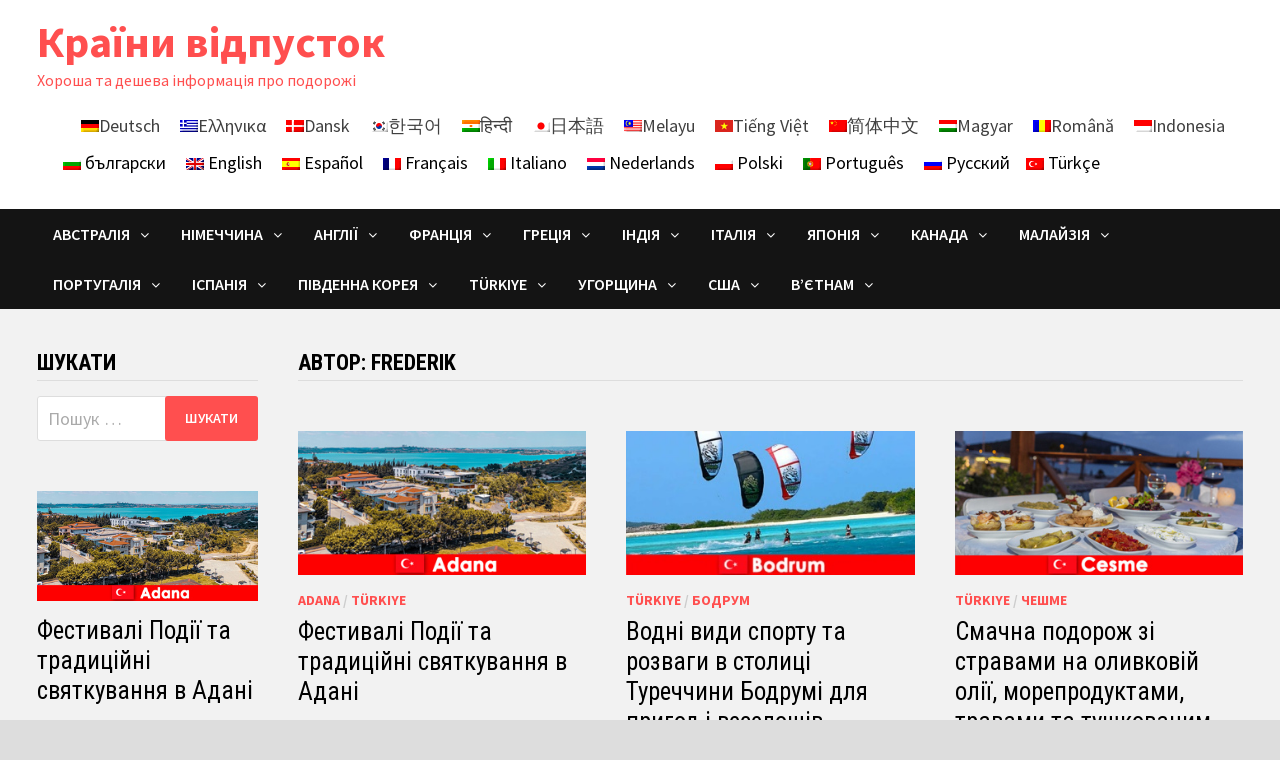

--- FILE ---
content_type: text/html; charset=UTF-8
request_url: https://uk.holidaycountries.com/author/frederik/
body_size: 49456
content:
<!doctype html>
<html lang="uk">
<head><meta charset="UTF-8"><script>if(navigator.userAgent.match(/MSIE|Internet Explorer/i)||navigator.userAgent.match(/Trident\/7\..*?rv:11/i)){var href=document.location.href;if(!href.match(/[?&]nowprocket/)){if(href.indexOf("?")==-1){if(href.indexOf("#")==-1){document.location.href=href+"?nowprocket=1"}else{document.location.href=href.replace("#","?nowprocket=1#")}}else{if(href.indexOf("#")==-1){document.location.href=href+"&nowprocket=1"}else{document.location.href=href.replace("#","&nowprocket=1#")}}}}</script><script>(()=>{class RocketLazyLoadScripts{constructor(){this.v="1.2.5.1",this.triggerEvents=["keydown","mousedown","mousemove","touchmove","touchstart","touchend","wheel"],this.userEventHandler=this.t.bind(this),this.touchStartHandler=this.i.bind(this),this.touchMoveHandler=this.o.bind(this),this.touchEndHandler=this.h.bind(this),this.clickHandler=this.u.bind(this),this.interceptedClicks=[],this.interceptedClickListeners=[],this.l(this),window.addEventListener("pageshow",(t=>{this.persisted=t.persisted,this.everythingLoaded&&this.m()})),document.addEventListener("DOMContentLoaded",(()=>{this.p()})),this.delayedScripts={normal:[],async:[],defer:[]},this.trash=[],this.allJQueries=[]}k(t){document.hidden?t.t():(this.triggerEvents.forEach((e=>window.addEventListener(e,t.userEventHandler,{passive:!0}))),window.addEventListener("touchstart",t.touchStartHandler,{passive:!0}),window.addEventListener("mousedown",t.touchStartHandler),document.addEventListener("visibilitychange",t.userEventHandler))}_(){this.triggerEvents.forEach((t=>window.removeEventListener(t,this.userEventHandler,{passive:!0}))),document.removeEventListener("visibilitychange",this.userEventHandler)}i(t){"HTML"!==t.target.tagName&&(window.addEventListener("touchend",this.touchEndHandler),window.addEventListener("mouseup",this.touchEndHandler),window.addEventListener("touchmove",this.touchMoveHandler,{passive:!0}),window.addEventListener("mousemove",this.touchMoveHandler),t.target.addEventListener("click",this.clickHandler),this.L(t.target,!0),this.M(t.target,"onclick","rocket-onclick"),this.C())}o(t){window.removeEventListener("touchend",this.touchEndHandler),window.removeEventListener("mouseup",this.touchEndHandler),window.removeEventListener("touchmove",this.touchMoveHandler,{passive:!0}),window.removeEventListener("mousemove",this.touchMoveHandler),t.target.removeEventListener("click",this.clickHandler),this.L(t.target,!1),this.M(t.target,"rocket-onclick","onclick"),this.O()}h(){window.removeEventListener("touchend",this.touchEndHandler),window.removeEventListener("mouseup",this.touchEndHandler),window.removeEventListener("touchmove",this.touchMoveHandler,{passive:!0}),window.removeEventListener("mousemove",this.touchMoveHandler)}u(t){t.target.removeEventListener("click",this.clickHandler),this.L(t.target,!1),this.M(t.target,"rocket-onclick","onclick"),this.interceptedClicks.push(t),t.preventDefault(),t.stopPropagation(),t.stopImmediatePropagation(),this.O()}D(){window.removeEventListener("touchstart",this.touchStartHandler,{passive:!0}),window.removeEventListener("mousedown",this.touchStartHandler),this.interceptedClicks.forEach((t=>{t.target.dispatchEvent(new MouseEvent("click",{view:t.view,bubbles:!0,cancelable:!0}))}))}l(t){EventTarget.prototype.addEventListenerBase=EventTarget.prototype.addEventListener,EventTarget.prototype.addEventListener=function(e,i,o){"click"!==e||t.windowLoaded||i===t.clickHandler||t.interceptedClickListeners.push({target:this,func:i,options:o}),(this||window).addEventListenerBase(e,i,o)}}L(t,e){this.interceptedClickListeners.forEach((i=>{i.target===t&&(e?t.removeEventListener("click",i.func,i.options):t.addEventListener("click",i.func,i.options))})),t.parentNode!==document.documentElement&&this.L(t.parentNode,e)}S(){return new Promise((t=>{this.T?this.O=t:t()}))}C(){this.T=!0}O(){this.T=!1}M(t,e,i){t.hasAttribute&&t.hasAttribute(e)&&(event.target.setAttribute(i,event.target.getAttribute(e)),event.target.removeAttribute(e))}t(){this._(this),"loading"===document.readyState?document.addEventListener("DOMContentLoaded",this.R.bind(this)):this.R()}p(){let t=[];document.querySelectorAll("script[type=rocketlazyloadscript][data-rocket-src]").forEach((e=>{let i=e.getAttribute("data-rocket-src");if(i&&0!==i.indexOf("data:")){0===i.indexOf("//")&&(i=location.protocol+i);try{const o=new URL(i).origin;o!==location.origin&&t.push({src:o,crossOrigin:e.crossOrigin||"module"===e.getAttribute("data-rocket-type")})}catch(t){}}})),t=[...new Map(t.map((t=>[JSON.stringify(t),t]))).values()],this.j(t,"preconnect")}async R(){this.lastBreath=Date.now(),this.P(this),this.F(this),this.q(),this.A(),this.I(),await this.U(this.delayedScripts.normal),await this.U(this.delayedScripts.defer),await this.U(this.delayedScripts.async);try{await this.W(),await this.H(this),await this.J()}catch(t){console.error(t)}window.dispatchEvent(new Event("rocket-allScriptsLoaded")),this.everythingLoaded=!0,this.S().then((()=>{this.D()})),this.N()}A(){document.querySelectorAll("script[type=rocketlazyloadscript]").forEach((t=>{t.hasAttribute("data-rocket-src")?t.hasAttribute("async")&&!1!==t.async?this.delayedScripts.async.push(t):t.hasAttribute("defer")&&!1!==t.defer||"module"===t.getAttribute("data-rocket-type")?this.delayedScripts.defer.push(t):this.delayedScripts.normal.push(t):this.delayedScripts.normal.push(t)}))}async B(t){if(await this.G(),!0!==t.noModule||!("noModule"in HTMLScriptElement.prototype))return new Promise((e=>{let i;function o(){(i||t).setAttribute("data-rocket-status","executed"),e()}try{if(navigator.userAgent.indexOf("Firefox/")>0||""===navigator.vendor)i=document.createElement("script"),[...t.attributes].forEach((t=>{let e=t.nodeName;"type"!==e&&("data-rocket-type"===e&&(e="type"),"data-rocket-src"===e&&(e="src"),i.setAttribute(e,t.nodeValue))})),t.text&&(i.text=t.text),i.hasAttribute("src")?(i.addEventListener("load",o),i.addEventListener("error",(function(){i.setAttribute("data-rocket-status","failed"),e()})),setTimeout((()=>{i.isConnected||e()}),1)):(i.text=t.text,o()),t.parentNode.replaceChild(i,t);else{const i=t.getAttribute("data-rocket-type"),n=t.getAttribute("data-rocket-src");i?(t.type=i,t.removeAttribute("data-rocket-type")):t.removeAttribute("type"),t.addEventListener("load",o),t.addEventListener("error",(function(){t.setAttribute("data-rocket-status","failed"),e()})),n?(t.removeAttribute("data-rocket-src"),t.src=n):t.src="data:text/javascript;base64,"+window.btoa(unescape(encodeURIComponent(t.text)))}}catch(i){t.setAttribute("data-rocket-status","failed"),e()}}));t.setAttribute("data-rocket-status","skipped")}async U(t){const e=t.shift();return e&&e.isConnected?(await this.B(e),this.U(t)):Promise.resolve()}I(){this.j([...this.delayedScripts.normal,...this.delayedScripts.defer,...this.delayedScripts.async],"preload")}j(t,e){var i=document.createDocumentFragment();t.forEach((t=>{const o=t.getAttribute&&t.getAttribute("data-rocket-src")||t.src;if(o){const n=document.createElement("link");n.href=o,n.rel=e,"preconnect"!==e&&(n.as="script"),t.getAttribute&&"module"===t.getAttribute("data-rocket-type")&&(n.crossOrigin=!0),t.crossOrigin&&(n.crossOrigin=t.crossOrigin),t.integrity&&(n.integrity=t.integrity),i.appendChild(n),this.trash.push(n)}})),document.head.appendChild(i)}P(t){let e={};function i(i,o){return e[o].eventsToRewrite.indexOf(i)>=0&&!t.everythingLoaded?"rocket-"+i:i}function o(t,o){!function(t){e[t]||(e[t]={originalFunctions:{add:t.addEventListener,remove:t.removeEventListener},eventsToRewrite:[]},t.addEventListener=function(){arguments[0]=i(arguments[0],t),e[t].originalFunctions.add.apply(t,arguments)},t.removeEventListener=function(){arguments[0]=i(arguments[0],t),e[t].originalFunctions.remove.apply(t,arguments)})}(t),e[t].eventsToRewrite.push(o)}function n(e,i){let o=e[i];e[i]=null,Object.defineProperty(e,i,{get:()=>o||function(){},set(n){t.everythingLoaded?o=n:e["rocket"+i]=o=n}})}o(document,"DOMContentLoaded"),o(window,"DOMContentLoaded"),o(window,"load"),o(window,"pageshow"),o(document,"readystatechange"),n(document,"onreadystatechange"),n(window,"onload"),n(window,"onpageshow")}F(t){let e;function i(e){return t.everythingLoaded?e:e.split(" ").map((t=>"load"===t||0===t.indexOf("load.")?"rocket-jquery-load":t)).join(" ")}function o(o){if(o&&o.fn&&!t.allJQueries.includes(o)){o.fn.ready=o.fn.init.prototype.ready=function(e){return t.domReadyFired?e.bind(document)(o):document.addEventListener("rocket-DOMContentLoaded",(()=>e.bind(document)(o))),o([])};const e=o.fn.on;o.fn.on=o.fn.init.prototype.on=function(){return this[0]===window&&("string"==typeof arguments[0]||arguments[0]instanceof String?arguments[0]=i(arguments[0]):"object"==typeof arguments[0]&&Object.keys(arguments[0]).forEach((t=>{const e=arguments[0][t];delete arguments[0][t],arguments[0][i(t)]=e}))),e.apply(this,arguments),this},t.allJQueries.push(o)}e=o}o(window.jQuery),Object.defineProperty(window,"jQuery",{get:()=>e,set(t){o(t)}})}async H(t){const e=document.querySelector("script[data-webpack]");e&&(await async function(){return new Promise((t=>{e.addEventListener("load",t),e.addEventListener("error",t)}))}(),await t.K(),await t.H(t))}async W(){this.domReadyFired=!0,await this.G(),document.dispatchEvent(new Event("rocket-readystatechange")),await this.G(),document.rocketonreadystatechange&&document.rocketonreadystatechange(),await this.G(),document.dispatchEvent(new Event("rocket-DOMContentLoaded")),await this.G(),window.dispatchEvent(new Event("rocket-DOMContentLoaded"))}async J(){await this.G(),document.dispatchEvent(new Event("rocket-readystatechange")),await this.G(),document.rocketonreadystatechange&&document.rocketonreadystatechange(),await this.G(),window.dispatchEvent(new Event("rocket-load")),await this.G(),window.rocketonload&&window.rocketonload(),await this.G(),this.allJQueries.forEach((t=>t(window).trigger("rocket-jquery-load"))),await this.G();const t=new Event("rocket-pageshow");t.persisted=this.persisted,window.dispatchEvent(t),await this.G(),window.rocketonpageshow&&window.rocketonpageshow({persisted:this.persisted}),this.windowLoaded=!0}m(){document.onreadystatechange&&document.onreadystatechange(),window.onload&&window.onload(),window.onpageshow&&window.onpageshow({persisted:this.persisted})}q(){const t=new Map;document.write=document.writeln=function(e){const i=document.currentScript;i||console.error("WPRocket unable to document.write this: "+e);const o=document.createRange(),n=i.parentElement;let s=t.get(i);void 0===s&&(s=i.nextSibling,t.set(i,s));const c=document.createDocumentFragment();o.setStart(c,0),c.appendChild(o.createContextualFragment(e)),n.insertBefore(c,s)}}async G(){Date.now()-this.lastBreath>45&&(await this.K(),this.lastBreath=Date.now())}async K(){return document.hidden?new Promise((t=>setTimeout(t))):new Promise((t=>requestAnimationFrame(t)))}N(){this.trash.forEach((t=>t.remove()))}static run(){const t=new RocketLazyLoadScripts;t.k(t)}}RocketLazyLoadScripts.run()})();</script>
	
	<meta name="viewport" content="width=device-width, initial-scale=1">
	<link rel="profile" href="https://gmpg.org/xfn/11">

	<meta name='robots' content='index, follow, max-image-preview:large, max-snippet:-1, max-video-preview:-1' />
<link rel="alternate" hreflang="de" href="https://de.holidaycountries.com/author/frederik/" />
<link rel="alternate" hreflang="el" href="https://el.holidaycountries.com/author/frederik/" />
<link rel="alternate" hreflang="da" href="https://da.holidaycountries.com/author/frederik/" />
<link rel="alternate" hreflang="ko" href="https://ko.holidaycountries.com/author/frederik/" />
<link rel="alternate" hreflang="hi" href="https://hi.holidaycountries.com/author/frederik/" />
<link rel="alternate" hreflang="ja" href="https://ja.holidaycountries.com/author/frederik/" />
<link rel="alternate" hreflang="ms" href="https://ms.holidaycountries.com/author/frederik/" />
<link rel="alternate" hreflang="uk" href="https://uk.holidaycountries.com/author/frederik/" />
<link rel="alternate" hreflang="vi" href="https://vi.holidaycountries.com/author/frederik/" />
<link rel="alternate" hreflang="zh-hans" href="https://zh.holidaycountries.com/author/frederik/" />
<link rel="alternate" hreflang="hu" href="https://hu.holidaycountries.com/author/frederik/" />
<link rel="alternate" hreflang="ro" href="https://ro.holidaycountries.com/author/frederik/" />
<link rel="alternate" hreflang="id" href="https://id.holidaycountries.com/author/frederik/" />
<link rel="alternate" hreflang="x-default" href="https://de.holidaycountries.com/author/frederik/" />

	<!-- This site is optimized with the Yoast SEO plugin v21.6 - https://yoast.com/wordpress/plugins/seo/ -->
	<title>Frederik, Autor bei Країни відпусток</title><link rel="preload" as="style" href="https://fonts.googleapis.com/css?family=Source%20Sans%20Pro%3A100%2C200%2C300%2C400%2C500%2C600%2C700%2C800%2C900%2C100i%2C200i%2C300i%2C400i%2C500i%2C600i%2C700i%2C800i%2C900i%7CRoboto%20Condensed%3A100%2C200%2C300%2C400%2C500%2C600%2C700%2C800%2C900%2C100i%2C200i%2C300i%2C400i%2C500i%2C600i%2C700i%2C800i%2C900i%26amp%3Bsubset%3Dlatin&#038;display=swap" /><link rel="stylesheet" href="https://fonts.googleapis.com/css?family=Source%20Sans%20Pro%3A100%2C200%2C300%2C400%2C500%2C600%2C700%2C800%2C900%2C100i%2C200i%2C300i%2C400i%2C500i%2C600i%2C700i%2C800i%2C900i%7CRoboto%20Condensed%3A100%2C200%2C300%2C400%2C500%2C600%2C700%2C800%2C900%2C100i%2C200i%2C300i%2C400i%2C500i%2C600i%2C700i%2C800i%2C900i%26amp%3Bsubset%3Dlatin&#038;display=swap" media="print" onload="this.media='all'" /><noscript><link rel="stylesheet" href="https://fonts.googleapis.com/css?family=Source%20Sans%20Pro%3A100%2C200%2C300%2C400%2C500%2C600%2C700%2C800%2C900%2C100i%2C200i%2C300i%2C400i%2C500i%2C600i%2C700i%2C800i%2C900i%7CRoboto%20Condensed%3A100%2C200%2C300%2C400%2C500%2C600%2C700%2C800%2C900%2C100i%2C200i%2C300i%2C400i%2C500i%2C600i%2C700i%2C800i%2C900i%26amp%3Bsubset%3Dlatin&#038;display=swap" /></noscript>
	<link rel="canonical" href="https://uk.holidaycountries.com/author/frederik/" />
	<link rel="next" href="https://uk.holidaycountries.com/author/frederik/page/2/" />
	<meta property="og:locale" content="uk_UA" />
	<meta property="og:type" content="profile" />
	<meta property="og:title" content="Frederik, Autor bei Країни відпусток" />
	<meta property="og:url" content="https://zh.holidaycountries.com/author/frederik/" />
	<meta property="og:site_name" content="Країни відпусток" />
	<meta property="og:image" content="https://secure.gravatar.com/avatar/249ed7822063a7f1fe3735b80e390a3d?s=500&d=mm&r=g" />
	<meta name="twitter:card" content="summary_large_image" />
	<script type="application/ld+json" class="yoast-schema-graph">{"@context":"https://schema.org","@graph":[{"@type":"ProfilePage","@id":"https://zh.holidaycountries.com/author/frederik/","url":"https://zh.holidaycountries.com/author/frederik/","name":"Frederik, Autor bei Країни відпусток","isPartOf":{"@id":"https://uk.holidaycountries.com/#website"},"primaryImageOfPage":{"@id":"https://zh.holidaycountries.com/author/frederik/#primaryimage"},"image":{"@id":"https://zh.holidaycountries.com/author/frederik/#primaryimage"},"thumbnailUrl":"https://uk.holidaycountries.com/wp-content/uploads/2023/07/0112.jpg","breadcrumb":{"@id":"https://zh.holidaycountries.com/author/frederik/#breadcrumb"},"inLanguage":"uk","potentialAction":[{"@type":"ReadAction","target":["https://zh.holidaycountries.com/author/frederik/"]}]},{"@type":"ImageObject","inLanguage":"uk","@id":"https://zh.holidaycountries.com/author/frederik/#primaryimage","url":"https://uk.holidaycountries.com/wp-content/uploads/2023/07/0112.jpg","contentUrl":"https://uk.holidaycountries.com/wp-content/uploads/2023/07/0112.jpg","width":350,"height":175,"caption":"Festivals Veranstaltungen und traditionelle Feierlichkeiten in Adana"},{"@type":"BreadcrumbList","@id":"https://zh.holidaycountries.com/author/frederik/#breadcrumb","itemListElement":[{"@type":"ListItem","position":1,"name":"Startseite","item":"https://uk.holidaycountries.com/"},{"@type":"ListItem","position":2,"name":"Archive für Frederik"}]},{"@type":"WebSite","@id":"https://uk.holidaycountries.com/#website","url":"https://uk.holidaycountries.com/","name":"Країни відпусток","description":"Хороша та дешева інформація про подорожі","potentialAction":[{"@type":"SearchAction","target":{"@type":"EntryPoint","urlTemplate":"https://uk.holidaycountries.com/?s={search_term_string}"},"query-input":"required name=search_term_string"}],"inLanguage":"uk"},{"@type":"Person","@id":"https://uk.holidaycountries.com/#/schema/person/01d4d0fc86edbf7bdba0605a72ad8a39","name":"Frederik","mainEntityOfPage":{"@id":"https://zh.holidaycountries.com/author/frederik/"}}]}</script>
	<!-- / Yoast SEO plugin. -->


<link rel='dns-prefetch' href='//de.holidaycountries.com' />
<link rel='dns-prefetch' href='//fonts.googleapis.com' />
<link href='https://fonts.gstatic.com' crossorigin rel='preconnect' />
<link rel="alternate" type="application/rss+xml" title="Країни відпусток &raquo; стрічка" href="https://uk.holidaycountries.com/feed/" />
<link rel="alternate" type="application/rss+xml" title="Країни відпусток &raquo; Канал коментарів" href="https://uk.holidaycountries.com/comments/feed/" />
<link rel="alternate" type="application/rss+xml" title="Країни відпусток &raquo; Записи каналу Frederik" href="https://uk.holidaycountries.com/author/frederik/feed/" />
<style id='wp-emoji-styles-inline-css' type='text/css'>

	img.wp-smiley, img.emoji {
		display: inline !important;
		border: none !important;
		box-shadow: none !important;
		height: 1em !important;
		width: 1em !important;
		margin: 0 0.07em !important;
		vertical-align: -0.1em !important;
		background: none !important;
		padding: 0 !important;
	}
</style>
<link rel='stylesheet' id='wpml-blocks-css' href='https://uk.holidaycountries.com/wp-content/plugins/sitepress-multilingual-cms/dist/css/blocks/styles.css?ver=4.6.0' type='text/css' media='all' />
<link rel='stylesheet' id='wpml-legacy-horizontal-list-0-css' href='//uk.holidaycountries.com/wp-content/plugins/sitepress-multilingual-cms/templates/language-switchers/legacy-list-horizontal/style.min.css?ver=1' type='text/css' media='all' />
<style id='wpml-legacy-horizontal-list-0-inline-css' type='text/css'>
.wpml-ls-sidebars-header-sidebar-1 .wpml-ls-current-language>a {color:#0a90ff;}
</style>
<link rel='stylesheet' id='font-awesome-css' href='https://uk.holidaycountries.com/wp-content/themes/bam-pro/assets/css/font-awesome.min.css?ver=4.7.0' type='text/css' media='all' />
<link rel='stylesheet' id='bam-style-css' href='https://uk.holidaycountries.com/wp-content/themes/bam-pro/style.css?ver=6.4.1' type='text/css' media='all' />
<link rel='stylesheet' id='jquery-flexslider-css' href='https://uk.holidaycountries.com/wp-content/themes/bam-pro/assets/css/flexslider.css?ver=6.4.1' type='text/css' media='screen' />
<link rel='stylesheet' id='jquery-magnific-popup-css' href='https://uk.holidaycountries.com/wp-content/themes/bam-pro/assets/css/magnific-popup.css?ver=6.4.1' type='text/css' media='screen' />

<script type="rocketlazyloadscript" data-rocket-type="text/javascript" data-rocket-src="https://uk.holidaycountries.com/wp-includes/js/jquery/jquery.min.js?ver=3.7.1" id="jquery-core-js"></script>
<script type="rocketlazyloadscript" data-rocket-type="text/javascript" data-rocket-src="https://uk.holidaycountries.com/wp-includes/js/jquery/jquery-migrate.min.js?ver=3.4.1" id="jquery-migrate-js"></script>
<script type="text/javascript" id="wpml-xdomain-data-js-extra">
/* <![CDATA[ */
var wpml_xdomain_data = {"css_selector":"wpml-ls-item","ajax_url":"https:\/\/uk.holidaycountries.com\/wp-admin\/admin-ajax.php","current_lang":"uk","_nonce":"568e76d4da"};
/* ]]> */
</script>
<script type="rocketlazyloadscript" data-rocket-type="text/javascript" data-rocket-src="https://uk.holidaycountries.com/wp-content/plugins/sitepress-multilingual-cms/res/js/xdomain-data.js?ver=4.6.0" id="wpml-xdomain-data-js"></script>
<link rel="https://api.w.org/" href="https://uk.holidaycountries.com/wp-json/" /><link rel="alternate" type="application/json" href="https://uk.holidaycountries.com/wp-json/wp/v2/users/11" /><link rel="EditURI" type="application/rsd+xml" title="RSD" href="https://uk.holidaycountries.com/xmlrpc.php?rsd" />
<meta name="generator" content="WordPress 6.4.1" />
<meta name="generator" content="WPML ver:4.6.0 stt:59,12,3,13,21,23,25,28,29,62,44,54,57;" />
		<style type="text/css">
				</style>
		
		<style type="text/css" id="theme-custom-css">
			/* Header CSS */
                    @media ( min-width: 768px ) {
                        #primary {
                            width: 80%;
                        }
                    }
                
                    @media ( min-width: 768px ) {
                        #secondary {
                            width: 20%;
                        }
                    }
                /* Color CSS */
                    .site-title a, .site-description,
                    .site-header.horizontal-style .site-description {
                        color: #ff4f4f;
                    }
                
                    .page-content a:hover,
                    .entry-content a:hover {
                        color: #00aeef;
                    }
                
                    body.boxed-layout.custom-background,
                    body.boxed-layout {
                        background-color: #dddddd;
                    }
                
                    body.boxed-layout #page {
                        background: #f2f2f2;
                    }
                
                    body.boxed-layout.custom-background.separate-containers,
                    body.boxed-layout.separate-containers {
                        background-color: #dddddd;
                    }
                
                    body.wide-layout.custom-background.separate-containers,
                    body.wide-layout.separate-containers {
                        background-color: #eeeeee;
                    }
                /* Header CSS */
                        .site-header.default-style #site-header-inner {
                            padding-top: 16px;
                        }
                    
                        .site-header.default-style #site-header-inner {
                            padding-bottom: 6px;
                        }		</style>

	<noscript><style id="rocket-lazyload-nojs-css">.rll-youtube-player, [data-lazy-src]{display:none !important;}</style></noscript>	
	<link rel="apple-touch-icon" sizes="57x57" href="/apple-icon-57x57.png">
<link rel="apple-touch-icon" sizes="60x60" href="/apple-icon-60x60.png">
<link rel="apple-touch-icon" sizes="72x72" href="/apple-icon-72x72.png">
<link rel="apple-touch-icon" sizes="76x76" href="/apple-icon-76x76.png">
<link rel="apple-touch-icon" sizes="114x114" href="/apple-icon-114x114.png">
<link rel="apple-touch-icon" sizes="120x120" href="/apple-icon-120x120.png">
<link rel="apple-touch-icon" sizes="144x144" href="/apple-icon-144x144.png">
<link rel="apple-touch-icon" sizes="152x152" href="/apple-icon-152x152.png">
<link rel="apple-touch-icon" sizes="180x180" href="/apple-icon-180x180.png">
<link rel="icon" type="image/png" sizes="192x192"  href="/android-icon-192x192.png">
<link rel="icon" type="image/png" sizes="32x32" href="/favicon-32x32.png">
<link rel="icon" type="image/png" sizes="96x96" href="/favicon-96x96.png">
<link rel="icon" type="image/png" sizes="16x16" href="/favicon-16x16.png">
<link rel="manifest" href="/manifest.json">
<meta name="msapplication-TileColor" content="#ffffff">
<meta name="msapplication-TileImage" content="/ms-icon-144x144.png">
<meta name="theme-color" content="#ffffff">
	
	
</head>

<body class="archive author author-frederik author-11 hfeed boxed-layout left-sidebar one-container">



<div id="page" class="site">
	<a class="skip-link screen-reader-text" href="#content">Skip to content</a>

	
	


<header id="masthead" class="site-header default-style">

    
    

<div id="site-header-inner" class="clearfix container left-logo">

    <div class="site-branding">
    <div class="site-branding-inner">

        
        <div class="site-branding-text">
                            <p class="site-title"><a href="https://uk.holidaycountries.com/" rel="home">Країни відпусток</a></p>
                                <p class="site-description">Хороша та дешева інформація про подорожі</p>
                    </div><!-- .site-branding-text -->

    </div><!-- .site-branding-inner -->
</div><!-- .site-branding -->
    
<div class="header-sidebar">
    <div class="header-sidebar-inner">
        <section id="icl_lang_sel_widget-10" class="widget widget_icl_lang_sel_widget">
<div class="wpml-ls-sidebars-header-sidebar-1 wpml-ls wpml-ls-legacy-list-horizontal">
	<ul><li class="wpml-ls-slot-header-sidebar-1 wpml-ls-item wpml-ls-item-de wpml-ls-first-item wpml-ls-item-legacy-list-horizontal">
				<a href="https://de.holidaycountries.com/author/frederik/" class="wpml-ls-link">
                                <img
            class="wpml-ls-flag"
            src="data:image/svg+xml,%3Csvg%20xmlns='http://www.w3.org/2000/svg'%20viewBox='0%200%200%200'%3E%3C/svg%3E"
            alt=""
            
            
    data-lazy-src="https://uk.holidaycountries.com/wp-content/plugins/sitepress-multilingual-cms/res/flags/de.png" /><noscript><img
            class="wpml-ls-flag"
            src="https://uk.holidaycountries.com/wp-content/plugins/sitepress-multilingual-cms/res/flags/de.png"
            alt=""
            
            
    /></noscript><span class="wpml-ls-native" lang="de">Deutsch</span></a>
			</li><li class="wpml-ls-slot-header-sidebar-1 wpml-ls-item wpml-ls-item-el wpml-ls-item-legacy-list-horizontal">
				<a href="https://el.holidaycountries.com/author/frederik/" class="wpml-ls-link">
                                <img
            class="wpml-ls-flag"
            src="data:image/svg+xml,%3Csvg%20xmlns='http://www.w3.org/2000/svg'%20viewBox='0%200%200%200'%3E%3C/svg%3E"
            alt=""
            
            
    data-lazy-src="https://uk.holidaycountries.com/wp-content/plugins/sitepress-multilingual-cms/res/flags/el.png" /><noscript><img
            class="wpml-ls-flag"
            src="https://uk.holidaycountries.com/wp-content/plugins/sitepress-multilingual-cms/res/flags/el.png"
            alt=""
            
            
    /></noscript><span class="wpml-ls-native" lang="el">Ελληνικα</span></a>
			</li><li class="wpml-ls-slot-header-sidebar-1 wpml-ls-item wpml-ls-item-da wpml-ls-item-legacy-list-horizontal">
				<a href="https://da.holidaycountries.com/author/frederik/" class="wpml-ls-link">
                                <img
            class="wpml-ls-flag"
            src="data:image/svg+xml,%3Csvg%20xmlns='http://www.w3.org/2000/svg'%20viewBox='0%200%200%200'%3E%3C/svg%3E"
            alt=""
            
            
    data-lazy-src="https://uk.holidaycountries.com/wp-content/plugins/sitepress-multilingual-cms/res/flags/da.png" /><noscript><img
            class="wpml-ls-flag"
            src="https://uk.holidaycountries.com/wp-content/plugins/sitepress-multilingual-cms/res/flags/da.png"
            alt=""
            
            
    /></noscript><span class="wpml-ls-native" lang="da">Dansk</span></a>
			</li><li class="wpml-ls-slot-header-sidebar-1 wpml-ls-item wpml-ls-item-ko wpml-ls-item-legacy-list-horizontal">
				<a href="https://ko.holidaycountries.com/author/frederik/" class="wpml-ls-link">
                                <img
            class="wpml-ls-flag"
            src="data:image/svg+xml,%3Csvg%20xmlns='http://www.w3.org/2000/svg'%20viewBox='0%200%200%200'%3E%3C/svg%3E"
            alt=""
            
            
    data-lazy-src="https://uk.holidaycountries.com/wp-content/plugins/sitepress-multilingual-cms/res/flags/ko.png" /><noscript><img
            class="wpml-ls-flag"
            src="https://uk.holidaycountries.com/wp-content/plugins/sitepress-multilingual-cms/res/flags/ko.png"
            alt=""
            
            
    /></noscript><span class="wpml-ls-native" lang="ko">한국어</span></a>
			</li><li class="wpml-ls-slot-header-sidebar-1 wpml-ls-item wpml-ls-item-hi wpml-ls-item-legacy-list-horizontal">
				<a href="https://hi.holidaycountries.com/author/frederik/" class="wpml-ls-link">
                                <img
            class="wpml-ls-flag"
            src="data:image/svg+xml,%3Csvg%20xmlns='http://www.w3.org/2000/svg'%20viewBox='0%200%200%200'%3E%3C/svg%3E"
            alt=""
            
            
    data-lazy-src="https://uk.holidaycountries.com/wp-content/plugins/sitepress-multilingual-cms/res/flags/hi.png" /><noscript><img
            class="wpml-ls-flag"
            src="https://uk.holidaycountries.com/wp-content/plugins/sitepress-multilingual-cms/res/flags/hi.png"
            alt=""
            
            
    /></noscript><span class="wpml-ls-native" lang="hi">हिन्दी</span></a>
			</li><li class="wpml-ls-slot-header-sidebar-1 wpml-ls-item wpml-ls-item-ja wpml-ls-item-legacy-list-horizontal">
				<a href="https://ja.holidaycountries.com/author/frederik/" class="wpml-ls-link">
                                <img
            class="wpml-ls-flag"
            src="data:image/svg+xml,%3Csvg%20xmlns='http://www.w3.org/2000/svg'%20viewBox='0%200%200%200'%3E%3C/svg%3E"
            alt=""
            
            
    data-lazy-src="https://uk.holidaycountries.com/wp-content/plugins/sitepress-multilingual-cms/res/flags/ja.png" /><noscript><img
            class="wpml-ls-flag"
            src="https://uk.holidaycountries.com/wp-content/plugins/sitepress-multilingual-cms/res/flags/ja.png"
            alt=""
            
            
    /></noscript><span class="wpml-ls-native" lang="ja">日本語</span></a>
			</li><li class="wpml-ls-slot-header-sidebar-1 wpml-ls-item wpml-ls-item-ms wpml-ls-item-legacy-list-horizontal">
				<a href="https://ms.holidaycountries.com/author/frederik/" class="wpml-ls-link">
                                <img
            class="wpml-ls-flag"
            src="data:image/svg+xml,%3Csvg%20xmlns='http://www.w3.org/2000/svg'%20viewBox='0%200%200%200'%3E%3C/svg%3E"
            alt=""
            
            
    data-lazy-src="https://uk.holidaycountries.com/wp-content/plugins/sitepress-multilingual-cms/res/flags/ms.png" /><noscript><img
            class="wpml-ls-flag"
            src="https://uk.holidaycountries.com/wp-content/plugins/sitepress-multilingual-cms/res/flags/ms.png"
            alt=""
            
            
    /></noscript><span class="wpml-ls-native" lang="ms">Melayu</span></a>
			</li><li class="wpml-ls-slot-header-sidebar-1 wpml-ls-item wpml-ls-item-vi wpml-ls-item-legacy-list-horizontal">
				<a href="https://vi.holidaycountries.com/author/frederik/" class="wpml-ls-link">
                                <img
            class="wpml-ls-flag"
            src="data:image/svg+xml,%3Csvg%20xmlns='http://www.w3.org/2000/svg'%20viewBox='0%200%200%200'%3E%3C/svg%3E"
            alt=""
            
            
    data-lazy-src="https://uk.holidaycountries.com/wp-content/plugins/sitepress-multilingual-cms/res/flags/vi.png" /><noscript><img
            class="wpml-ls-flag"
            src="https://uk.holidaycountries.com/wp-content/plugins/sitepress-multilingual-cms/res/flags/vi.png"
            alt=""
            
            
    /></noscript><span class="wpml-ls-native" lang="vi">Tiếng Việt</span></a>
			</li><li class="wpml-ls-slot-header-sidebar-1 wpml-ls-item wpml-ls-item-zh-hans wpml-ls-item-legacy-list-horizontal">
				<a href="https://zh.holidaycountries.com/author/frederik/" class="wpml-ls-link">
                                <img
            class="wpml-ls-flag"
            src="data:image/svg+xml,%3Csvg%20xmlns='http://www.w3.org/2000/svg'%20viewBox='0%200%200%200'%3E%3C/svg%3E"
            alt=""
            
            
    data-lazy-src="https://uk.holidaycountries.com/wp-content/plugins/sitepress-multilingual-cms/res/flags/zh.png" /><noscript><img
            class="wpml-ls-flag"
            src="https://uk.holidaycountries.com/wp-content/plugins/sitepress-multilingual-cms/res/flags/zh.png"
            alt=""
            
            
    /></noscript><span class="wpml-ls-native" lang="zh-hans">简体中文</span></a>
			</li><li class="wpml-ls-slot-header-sidebar-1 wpml-ls-item wpml-ls-item-hu wpml-ls-item-legacy-list-horizontal">
				<a href="https://hu.holidaycountries.com/author/frederik/" class="wpml-ls-link">
                                <img
            class="wpml-ls-flag"
            src="data:image/svg+xml,%3Csvg%20xmlns='http://www.w3.org/2000/svg'%20viewBox='0%200%200%200'%3E%3C/svg%3E"
            alt=""
            
            
    data-lazy-src="https://uk.holidaycountries.com/wp-content/plugins/sitepress-multilingual-cms/res/flags/hu.png" /><noscript><img
            class="wpml-ls-flag"
            src="https://uk.holidaycountries.com/wp-content/plugins/sitepress-multilingual-cms/res/flags/hu.png"
            alt=""
            
            
    /></noscript><span class="wpml-ls-native" lang="hu">Magyar</span></a>
			</li><li class="wpml-ls-slot-header-sidebar-1 wpml-ls-item wpml-ls-item-ro wpml-ls-item-legacy-list-horizontal">
				<a href="https://ro.holidaycountries.com/author/frederik/" class="wpml-ls-link">
                                <img
            class="wpml-ls-flag"
            src="data:image/svg+xml,%3Csvg%20xmlns='http://www.w3.org/2000/svg'%20viewBox='0%200%200%200'%3E%3C/svg%3E"
            alt=""
            
            
    data-lazy-src="https://uk.holidaycountries.com/wp-content/plugins/sitepress-multilingual-cms/res/flags/ro.png" /><noscript><img
            class="wpml-ls-flag"
            src="https://uk.holidaycountries.com/wp-content/plugins/sitepress-multilingual-cms/res/flags/ro.png"
            alt=""
            
            
    /></noscript><span class="wpml-ls-native" lang="ro">Română</span></a>
			</li><li class="wpml-ls-slot-header-sidebar-1 wpml-ls-item wpml-ls-item-id wpml-ls-last-item wpml-ls-item-legacy-list-horizontal">
				<a href="https://id.holidaycountries.com/author/frederik/" class="wpml-ls-link">
                                <img
            class="wpml-ls-flag"
            src="data:image/svg+xml,%3Csvg%20xmlns='http://www.w3.org/2000/svg'%20viewBox='0%200%200%200'%3E%3C/svg%3E"
            alt=""
            
            
    data-lazy-src="https://uk.holidaycountries.com/wp-content/plugins/sitepress-multilingual-cms/res/flags/id.png" /><noscript><img
            class="wpml-ls-flag"
            src="https://uk.holidaycountries.com/wp-content/plugins/sitepress-multilingual-cms/res/flags/id.png"
            alt=""
            
            
    /></noscript><span class="wpml-ls-native" lang="id">Indonesia</span></a>
			</li></ul>
</div>
</section><section id="text-8" class="widget widget_text">			<div class="textwidget"><p><a href="https://bg.holidaycountries.com/"><img decoding="async" class="wpml-ls-flag" src="data:image/svg+xml,%3Csvg%20xmlns='http://www.w3.org/2000/svg'%20viewBox='0%200%200%200'%3E%3C/svg%3E" alt="" data-lazy-src="https://de.holidaycountries.com/wp-content/plugins/sitepress-multilingual-cms/res/flags/bg.png" /><noscript><img decoding="async" class="wpml-ls-flag" src="https://de.holidaycountries.com/wp-content/plugins/sitepress-multilingual-cms/res/flags/bg.png" alt="" /></noscript><span class="wpml-ls-native" lang="bg"> български</span></a>     <a href="https://www.holidaycountries.com/"><img decoding="async" class="wpml-ls-flag" src="data:image/svg+xml,%3Csvg%20xmlns='http://www.w3.org/2000/svg'%20viewBox='0%200%200%200'%3E%3C/svg%3E" alt="" data-lazy-src="https://de.holidaycountries.com/wp-content/plugins/sitepress-multilingual-cms/res/flags/en.png" /><noscript><img decoding="async" class="wpml-ls-flag" src="https://de.holidaycountries.com/wp-content/plugins/sitepress-multilingual-cms/res/flags/en.png" alt="" /></noscript><span class="wpml-ls-native" lang="en"> English</span></a>     <a href="https://es.holidaycountries.com/"><img decoding="async" class="wpml-ls-flag" src="data:image/svg+xml,%3Csvg%20xmlns='http://www.w3.org/2000/svg'%20viewBox='0%200%200%200'%3E%3C/svg%3E" alt="" data-lazy-src="https://de.holidaycountries.com/wp-content/plugins/sitepress-multilingual-cms/res/flags/es.png" /><noscript><img decoding="async" class="wpml-ls-flag" src="https://de.holidaycountries.com/wp-content/plugins/sitepress-multilingual-cms/res/flags/es.png" alt="" /></noscript><span class="wpml-ls-native" lang="es"> Español</span></a>     <a href="https://fr.holidaycountries.com/"><img decoding="async" class="wpml-ls-flag" src="data:image/svg+xml,%3Csvg%20xmlns='http://www.w3.org/2000/svg'%20viewBox='0%200%200%200'%3E%3C/svg%3E" alt="" data-lazy-src="https://de.holidaycountries.com/wp-content/plugins/sitepress-multilingual-cms/res/flags/fr.png" /><noscript><img decoding="async" class="wpml-ls-flag" src="https://de.holidaycountries.com/wp-content/plugins/sitepress-multilingual-cms/res/flags/fr.png" alt="" /></noscript><span class="wpml-ls-native" lang="fr"> Français</span></a>     <a href="https://it.holidaycountries.com/"><img decoding="async" class="wpml-ls-flag" src="data:image/svg+xml,%3Csvg%20xmlns='http://www.w3.org/2000/svg'%20viewBox='0%200%200%200'%3E%3C/svg%3E" alt="" data-lazy-src="https://de.holidaycountries.com/wp-content/plugins/sitepress-multilingual-cms/res/flags/it.png" /><noscript><img decoding="async" class="wpml-ls-flag" src="https://de.holidaycountries.com/wp-content/plugins/sitepress-multilingual-cms/res/flags/it.png" alt="" /></noscript><span class="wpml-ls-native" lang="it"> Italiano</span></a>     <a href="https://nl.holidaycountries.com/"><img decoding="async" class="wpml-ls-flag" src="data:image/svg+xml,%3Csvg%20xmlns='http://www.w3.org/2000/svg'%20viewBox='0%200%200%200'%3E%3C/svg%3E" alt="" data-lazy-src="https://de.holidaycountries.com/wp-content/plugins/sitepress-multilingual-cms/res/flags/nl.png" /><noscript><img decoding="async" class="wpml-ls-flag" src="https://de.holidaycountries.com/wp-content/plugins/sitepress-multilingual-cms/res/flags/nl.png" alt="" /></noscript><span class="wpml-ls-native" lang="nl"> Nederlands</span></a>     <a href="https://pl.holidaycountries.com/"><img decoding="async" class="wpml-ls-flag" src="data:image/svg+xml,%3Csvg%20xmlns='http://www.w3.org/2000/svg'%20viewBox='0%200%200%200'%3E%3C/svg%3E" alt="" data-lazy-src="https://de.holidaycountries.com/wp-content/plugins/sitepress-multilingual-cms/res/flags/pl.png" /><noscript><img decoding="async" class="wpml-ls-flag" src="https://de.holidaycountries.com/wp-content/plugins/sitepress-multilingual-cms/res/flags/pl.png" alt="" /></noscript><span class="wpml-ls-native" lang="pl"> Polski </span></a>     <a href="https://pt.holidaycountries.com/"><img decoding="async" class="wpml-ls-flag" src="data:image/svg+xml,%3Csvg%20xmlns='http://www.w3.org/2000/svg'%20viewBox='0%200%200%200'%3E%3C/svg%3E" alt="" data-lazy-src="https://de.holidaycountries.com/wp-content/plugins/sitepress-multilingual-cms/res/flags/pt.png" /><noscript><img decoding="async" class="wpml-ls-flag" src="https://de.holidaycountries.com/wp-content/plugins/sitepress-multilingual-cms/res/flags/pt.png" alt="" /></noscript><span class="wpml-ls-native" lang="pt"> Português</span></a>     <a href="https://ru.holidaycountries.com/"><img decoding="async" class="wpml-ls-flag" src="data:image/svg+xml,%3Csvg%20xmlns='http://www.w3.org/2000/svg'%20viewBox='0%200%200%200'%3E%3C/svg%3E" alt="" data-lazy-src="https://de.holidaycountries.com/wp-content/plugins/sitepress-multilingual-cms/res/flags/ru.png" /><noscript><img decoding="async" class="wpml-ls-flag" src="https://de.holidaycountries.com/wp-content/plugins/sitepress-multilingual-cms/res/flags/ru.png" alt="" /></noscript><span class="wpml-ls-native" lang="ru"> Русский</span></a>    <a href="https://tr.holidaycountries.com/"><img decoding="async" class="wpml-ls-flag" src="data:image/svg+xml,%3Csvg%20xmlns='http://www.w3.org/2000/svg'%20viewBox='0%200%200%200'%3E%3C/svg%3E" alt="" data-lazy-src="https://de.holidaycountries.com/wp-content/plugins/sitepress-multilingual-cms/res/flags/tr.png" /><noscript><img decoding="async" class="wpml-ls-flag" src="https://de.holidaycountries.com/wp-content/plugins/sitepress-multilingual-cms/res/flags/tr.png" alt="" /></noscript><span class="wpml-ls-native" lang="tr"> Türkçe</span></a></p>
</div>
		</section>    </div><!-- .header-sidebar-inner -->
</div><!-- .header-sidebar -->
    
</div><!-- #site-header-inner -->



<nav id="site-navigation" class="main-navigation">

    <div id="site-navigation-inner" class="container align-left">
        
        <div class="menu-haupt-ukrainisch-container"><ul id="primary-menu" class="menu"><li id="menu-item-10209" class="menu-item menu-item-type-custom menu-item-object-custom menu-item-has-children menu-item-10209"><a>Австралія</a>
<ul class="sub-menu">
	<li id="menu-item-9285" class="menu-item menu-item-type-taxonomy menu-item-object-category menu-item-9285"><a href="https://uk.holidaycountries.com/країни-відпусток/%d0%b0%d0%b2%d1%81%d1%82%d1%80%d0%b0%d0%bb%d1%96%d1%8f/">Австралія</a></li>
	<li id="menu-item-24557" class="menu-item menu-item-type-taxonomy menu-item-object-category menu-item-24557"><a href="https://uk.holidaycountries.com/країни-відпусток/%d0%b0%d0%b2%d1%81%d1%82%d1%80%d0%b0%d0%bb%d1%96%d1%8f/%d0%b0%d0%b4%d0%b5%d0%bb%d0%b0%d1%97%d0%b4%d0%b0/">Аделаїда</a></li>
	<li id="menu-item-24532" class="menu-item menu-item-type-taxonomy menu-item-object-category menu-item-24532"><a href="https://uk.holidaycountries.com/країни-відпусток/%d0%b0%d0%b2%d1%81%d1%82%d1%80%d0%b0%d0%bb%d1%96%d1%8f/%d0%b1%d1%80%d1%96%d1%81%d0%b1%d0%b5%d0%bd/">Брісбен</a></li>
	<li id="menu-item-9286" class="menu-item menu-item-type-taxonomy menu-item-object-category menu-item-9286"><a href="https://uk.holidaycountries.com/країни-відпусток/%d0%b0%d0%b2%d1%81%d1%82%d1%80%d0%b0%d0%bb%d1%96%d1%8f/%d0%bc%d0%b5%d0%bb%d1%8c%d0%b1%d1%83%d1%80%d0%bd/">Мельбурн</a></li>
	<li id="menu-item-24545" class="menu-item menu-item-type-taxonomy menu-item-object-category menu-item-24545"><a href="https://uk.holidaycountries.com/країни-відпусток/%d0%b0%d0%b2%d1%81%d1%82%d1%80%d0%b0%d0%bb%d1%96%d1%8f/%d0%bf%d0%b5%d1%80%d1%82/">Перт</a></li>
	<li id="menu-item-9287" class="menu-item menu-item-type-taxonomy menu-item-object-category menu-item-9287"><a href="https://uk.holidaycountries.com/країни-відпусток/%d0%b0%d0%b2%d1%81%d1%82%d1%80%d0%b0%d0%bb%d1%96%d1%8f/%d1%81%d1%96%d0%b4%d0%bd%d0%b5%d1%97/">Сіднеї</a></li>
</ul>
</li>
<li id="menu-item-1593" class="menu-item menu-item-type-custom menu-item-object-custom menu-item-has-children menu-item-1593"><a>Німеччина</a>
<ul class="sub-menu">
	<li id="menu-item-2099" class="menu-item menu-item-type-taxonomy menu-item-object-category menu-item-2099"><a href="https://uk.holidaycountries.com/країни-відпусток/%d0%bd%d1%96%d0%bc%d0%b5%d1%87%d1%87%d0%b8%d0%bd%d0%b0/">Німеччина</a></li>
	<li id="menu-item-2269" class="menu-item menu-item-type-taxonomy menu-item-object-category menu-item-2269"><a href="https://uk.holidaycountries.com/країни-відпусток/%d0%bd%d1%96%d0%bc%d0%b5%d1%87%d1%87%d0%b8%d0%bd%d0%b0/%d0%b1%d0%b5%d1%80%d0%bb%d1%96%d0%bd%d1%96/">Берліні</a></li>
	<li id="menu-item-2100" class="menu-item menu-item-type-taxonomy menu-item-object-category menu-item-2100"><a href="https://uk.holidaycountries.com/країни-відпусток/%d0%bd%d1%96%d0%bc%d0%b5%d1%87%d1%87%d0%b8%d0%bd%d0%b0/%d1%84%d1%80%d0%b0%d0%bd%d0%ba%d1%84%d1%83%d1%80%d1%82%d0%b0/">Франкфурта</a></li>
	<li id="menu-item-3163" class="menu-item menu-item-type-taxonomy menu-item-object-category menu-item-3163"><a href="https://uk.holidaycountries.com/країни-відпусток/%d0%bd%d1%96%d0%bc%d0%b5%d1%87%d1%87%d0%b8%d0%bd%d0%b0/%d0%b3%d0%b0%d0%bc%d0%b1%d1%83%d1%80%d0%b3/">Гамбург</a></li>
	<li id="menu-item-3007" class="menu-item menu-item-type-taxonomy menu-item-object-category menu-item-3007"><a href="https://uk.holidaycountries.com/країни-відпусток/%d0%bd%d1%96%d0%bc%d0%b5%d1%87%d1%87%d0%b8%d0%bd%d0%b0/%d0%ba%d0%b5%d0%bb%d1%8c%d0%bd/">Кельн</a></li>
	<li id="menu-item-2270" class="menu-item menu-item-type-taxonomy menu-item-object-category menu-item-2270"><a href="https://uk.holidaycountries.com/країни-відпусток/%d0%bd%d1%96%d0%bc%d0%b5%d1%87%d1%87%d0%b8%d0%bd%d0%b0/%d0%bc%d1%8e%d0%bd%d1%85%d0%b5%d0%bd%d1%96/">Мюнхені</a></li>
</ul>
</li>
<li id="menu-item-1594" class="menu-item menu-item-type-custom menu-item-object-custom menu-item-has-children menu-item-1594"><a>Англії</a>
<ul class="sub-menu">
	<li id="menu-item-2101" class="menu-item menu-item-type-taxonomy menu-item-object-category menu-item-2101"><a href="https://uk.holidaycountries.com/країни-відпусток/%d0%b0%d0%bd%d0%b3%d0%bb%d1%96%d1%97/">Англії</a></li>
	<li id="menu-item-2102" class="menu-item menu-item-type-taxonomy menu-item-object-category menu-item-2102"><a href="https://uk.holidaycountries.com/країни-відпусток/%d0%b0%d0%bd%d0%b3%d0%bb%d1%96%d1%97/%d0%b1%d1%80%d1%96%d1%81%d1%82%d0%be%d0%bb%d1%8c/">Брістоль</a></li>
	<li id="menu-item-24665" class="menu-item menu-item-type-taxonomy menu-item-object-category menu-item-24665"><a href="https://uk.holidaycountries.com/країни-відпусток/%d0%b0%d0%bd%d0%b3%d0%bb%d1%96%d1%97/%d0%bb%d1%96%d0%b4%d1%81/">Лідс</a></li>
	<li id="menu-item-24676" class="menu-item menu-item-type-taxonomy menu-item-object-category menu-item-24676"><a href="https://uk.holidaycountries.com/країни-відпусток/%d0%b0%d0%bd%d0%b3%d0%bb%d1%96%d1%97/%d0%bb%d1%96%d0%b2%d0%b5%d1%80%d0%bf%d1%83%d0%bb%d1%8c/">Ліверпуль</a></li>
	<li id="menu-item-2271" class="menu-item menu-item-type-taxonomy menu-item-object-category menu-item-2271"><a href="https://uk.holidaycountries.com/країни-відпусток/%d0%b0%d0%bd%d0%b3%d0%bb%d1%96%d1%97/%d0%bb%d0%be%d0%bd%d0%b4%d0%be%d0%bd%d1%96/">Лондоні</a></li>
	<li id="menu-item-24654" class="menu-item menu-item-type-taxonomy menu-item-object-category menu-item-24654"><a href="https://uk.holidaycountries.com/країни-відпусток/%d0%b0%d0%bd%d0%b3%d0%bb%d1%96%d1%97/%d0%bc%d0%b0%d0%bd%d1%87%d0%b5%d1%81%d1%82%d0%b5%d1%80/">Манчестер</a></li>
</ul>
</li>
<li id="menu-item-1595" class="menu-item menu-item-type-custom menu-item-object-custom menu-item-has-children menu-item-1595"><a>Франція</a>
<ul class="sub-menu">
	<li id="menu-item-1612" class="menu-item menu-item-type-taxonomy menu-item-object-category menu-item-1612"><a href="https://uk.holidaycountries.com/країни-відпусток/%d1%84%d1%80%d0%b0%d0%bd%d1%86%d1%96%d1%8f/">Франція</a></li>
	<li id="menu-item-24699" class="menu-item menu-item-type-taxonomy menu-item-object-category menu-item-24699"><a href="https://uk.holidaycountries.com/країни-відпусток/%d1%84%d1%80%d0%b0%d0%bd%d1%86%d1%96%d1%8f/%d0%bb%d1%96%d0%be%d0%bd/">Ліон</a></li>
	<li id="menu-item-24688" class="menu-item menu-item-type-taxonomy menu-item-object-category menu-item-24688"><a href="https://uk.holidaycountries.com/країни-відпусток/%d1%84%d1%80%d0%b0%d0%bd%d1%86%d1%96%d1%8f/%d0%bc%d0%b0%d1%80%d1%81%d0%b5%d0%bb%d1%8c/">Марсель</a></li>
	<li id="menu-item-2272" class="menu-item menu-item-type-taxonomy menu-item-object-category menu-item-2272"><a href="https://uk.holidaycountries.com/країни-відпусток/%d1%84%d1%80%d0%b0%d0%bd%d1%86%d1%96%d1%8f/%d0%b3%d0%b0%d1%80%d0%bd%d0%b8%d0%b9/">Гарний</a></li>
	<li id="menu-item-1613" class="menu-item menu-item-type-taxonomy menu-item-object-category menu-item-1613"><a href="https://uk.holidaycountries.com/країни-відпусток/%d1%84%d1%80%d0%b0%d0%bd%d1%86%d1%96%d1%8f/%d0%bf%d0%b0%d1%80%d0%b8%d0%b6/">Париж</a></li>
	<li id="menu-item-24710" class="menu-item menu-item-type-taxonomy menu-item-object-category menu-item-24710"><a href="https://uk.holidaycountries.com/країни-відпусток/%d1%84%d1%80%d0%b0%d0%bd%d1%86%d1%96%d1%8f/%d1%82%d1%83%d0%bb%d1%83%d0%b7%d0%b0/">Тулуза</a></li>
</ul>
</li>
<li id="menu-item-25085" class="menu-item menu-item-type-taxonomy menu-item-object-category menu-item-has-children menu-item-25085"><a href="https://uk.holidaycountries.com/країни-відпусток/%d0%b3%d1%80%d0%b5%d1%86%d1%96%d1%8f/">Греція</a>
<ul class="sub-menu">
	<li id="menu-item-25096" class="menu-item menu-item-type-taxonomy menu-item-object-category menu-item-25096"><a href="https://uk.holidaycountries.com/країни-відпусток/%d0%b3%d1%80%d0%b5%d1%86%d1%96%d1%8f/%d0%b0%d1%84%d1%96%d0%bd%d0%b8/">Афіни</a></li>
	<li id="menu-item-25118" class="menu-item menu-item-type-taxonomy menu-item-object-category menu-item-25118"><a href="https://uk.holidaycountries.com/країни-відпусток/%d0%b3%d1%80%d0%b5%d1%86%d1%96%d1%8f/%d0%ba%d1%80%d0%b8%d1%82/">Крит</a></li>
	<li id="menu-item-25129" class="menu-item menu-item-type-taxonomy menu-item-object-category menu-item-25129"><a href="https://uk.holidaycountries.com/країни-відпусток/%d0%b3%d1%80%d0%b5%d1%86%d1%96%d1%8f/%d0%bc%d1%96%d0%ba%d0%be%d0%bd%d0%be%d1%81/">Міконос</a></li>
	<li id="menu-item-25140" class="menu-item menu-item-type-taxonomy menu-item-object-category menu-item-25140"><a href="https://uk.holidaycountries.com/країни-відпусток/%d0%b3%d1%80%d0%b5%d1%86%d1%96%d1%8f/%d1%80%d0%be%d0%b4%d0%be%d1%81/">Родос</a></li>
	<li id="menu-item-25151" class="menu-item menu-item-type-taxonomy menu-item-object-category menu-item-25151"><a href="https://uk.holidaycountries.com/країни-відпусток/%d0%b3%d1%80%d0%b5%d1%86%d1%96%d1%8f/%d1%81%d0%b0%d0%bb%d0%be%d0%bd%d1%96%d0%ba%d0%b8/">Салоніки</a></li>
</ul>
</li>
<li id="menu-item-5274" class="menu-item menu-item-type-custom menu-item-object-custom menu-item-has-children menu-item-5274"><a>Індія</a>
<ul class="sub-menu">
	<li id="menu-item-5275" class="menu-item menu-item-type-taxonomy menu-item-object-category menu-item-5275"><a href="https://uk.holidaycountries.com/країни-відпусток/%d1%96%d0%bd%d0%b4%d1%96%d1%8f/">Індія</a></li>
	<li id="menu-item-5276" class="menu-item menu-item-type-taxonomy menu-item-object-category menu-item-5276"><a href="https://uk.holidaycountries.com/країни-відпусток/%d1%96%d0%bd%d0%b4%d1%96%d1%8f/%d0%b0%d0%b3%d1%80%d0%b0/">Агра</a></li>
	<li id="menu-item-5277" class="menu-item menu-item-type-taxonomy menu-item-object-category menu-item-5277"><a href="https://uk.holidaycountries.com/країни-відпусток/%d1%96%d0%bd%d0%b4%d1%96%d1%8f/%d0%b1%d0%b0%d0%bd%d0%b3%d0%b0%d0%bb%d0%be%d1%80/">Бангалор</a></li>
	<li id="menu-item-5297" class="menu-item menu-item-type-taxonomy menu-item-object-category menu-item-5297"><a href="https://uk.holidaycountries.com/країни-відпусток/%d1%96%d0%bd%d0%b4%d1%96%d1%8f/%d1%87%d0%b5%d0%bd%d0%bd%d0%b0%d1%97/">Ченнаї</a></li>
	<li id="menu-item-5298" class="menu-item menu-item-type-taxonomy menu-item-object-category menu-item-5298"><a href="https://uk.holidaycountries.com/країни-відпусток/%d1%96%d0%bd%d0%b4%d1%96%d1%8f/%d0%b4%d0%b5%d0%bb%d1%96/">Делі</a></li>
	<li id="menu-item-5299" class="menu-item menu-item-type-taxonomy menu-item-object-category menu-item-5299"><a href="https://uk.holidaycountries.com/країни-відпусток/%d1%96%d0%bd%d0%b4%d1%96%d1%8f/%d0%b4%d0%b6%d0%b0%d0%b9%d0%bf%d1%83%d1%80/">Джайпур</a></li>
	<li id="menu-item-5300" class="menu-item menu-item-type-taxonomy menu-item-object-category menu-item-5300"><a href="https://uk.holidaycountries.com/країни-відпусток/%d1%96%d0%bd%d0%b4%d1%96%d1%8f/%d0%ba%d0%b0%d0%bb%d1%8c%d0%ba%d1%83%d1%82%d1%82%d0%b8/">Калькутти</a></li>
	<li id="menu-item-5301" class="menu-item menu-item-type-taxonomy menu-item-object-category menu-item-5301"><a href="https://uk.holidaycountries.com/країни-відпусток/%d1%96%d0%bd%d0%b4%d1%96%d1%8f/%d0%bc%d1%83%d0%bc%d0%b1%d0%b0%d1%97/">Мумбаї</a></li>
</ul>
</li>
<li id="menu-item-1614" class="menu-item menu-item-type-custom menu-item-object-custom menu-item-has-children menu-item-1614"><a>Італія</a>
<ul class="sub-menu">
	<li id="menu-item-2115" class="menu-item menu-item-type-taxonomy menu-item-object-category menu-item-2115"><a href="https://uk.holidaycountries.com/країни-відпусток/%d1%96%d1%82%d0%b0%d0%bb%d1%96%d1%8f/">Італія</a></li>
	<li id="menu-item-3220" class="menu-item menu-item-type-taxonomy menu-item-object-category menu-item-3220"><a href="https://uk.holidaycountries.com/країни-відпусток/%d1%96%d1%82%d0%b0%d0%bb%d1%96%d1%8f/%d1%84%d0%bb%d0%be%d1%80%d0%b5%d0%bd%d1%86%d1%96%d1%97/">Флоренції</a></li>
	<li id="menu-item-2658" class="menu-item menu-item-type-taxonomy menu-item-object-category menu-item-2658"><a href="https://uk.holidaycountries.com/країни-відпусток/%d1%96%d1%82%d0%b0%d0%bb%d1%96%d1%8f/%d0%bc%d1%96%d0%bb%d0%b0%d0%bd/">Мілан</a></li>
	<li id="menu-item-24813" class="menu-item menu-item-type-taxonomy menu-item-object-category menu-item-24813"><a href="https://uk.holidaycountries.com/країни-відпусток/%d1%96%d1%82%d0%b0%d0%bb%d1%96%d1%8f/%d0%bd%d0%b5%d0%b0%d0%bf%d0%be%d0%bb%d1%8c/">Неаполь</a></li>
	<li id="menu-item-2273" class="menu-item menu-item-type-taxonomy menu-item-object-category menu-item-2273"><a href="https://uk.holidaycountries.com/країни-відпусток/%d1%96%d1%82%d0%b0%d0%bb%d1%96%d1%8f/%d1%80%d0%b8%d0%bc/">Рим</a></li>
	<li id="menu-item-24824" class="menu-item menu-item-type-taxonomy menu-item-object-category menu-item-24824"><a href="https://uk.holidaycountries.com/країни-відпусток/%d1%96%d1%82%d0%b0%d0%bb%d1%96%d1%8f/%d1%81%d0%b0%d1%80%d0%b4%d0%b8%d0%bd%d1%96%d1%8f/">Сардинія</a></li>
	<li id="menu-item-2116" class="menu-item menu-item-type-taxonomy menu-item-object-category menu-item-2116"><a href="https://uk.holidaycountries.com/країни-відпусток/%d1%96%d1%82%d0%b0%d0%bb%d1%96%d1%8f/%d0%b2%d0%b5%d0%bd%d0%b5%d1%86%d1%96%d1%97/">Венеції</a></li>
</ul>
</li>
<li id="menu-item-10210" class="menu-item menu-item-type-custom menu-item-object-custom menu-item-has-children menu-item-10210"><a>Японія</a>
<ul class="sub-menu">
	<li id="menu-item-9288" class="menu-item menu-item-type-taxonomy menu-item-object-category menu-item-9288"><a href="https://uk.holidaycountries.com/країни-відпусток/%d1%8f%d0%bf%d0%be%d0%bd%d1%96%d1%8f/">Японія</a></li>
	<li id="menu-item-9327" class="menu-item menu-item-type-taxonomy menu-item-object-category menu-item-9327"><a href="https://uk.holidaycountries.com/країни-відпусток/%d1%8f%d0%bf%d0%be%d0%bd%d1%96%d1%8f/fukuoka-uk/">Fukuoka</a></li>
	<li id="menu-item-9328" class="menu-item menu-item-type-taxonomy menu-item-object-category menu-item-9328"><a href="https://uk.holidaycountries.com/країни-відпусток/%d1%8f%d0%bf%d0%be%d0%bd%d1%96%d1%8f/%d0%ba%d1%96%d0%be%d1%82%d1%81%d1%8c%d0%ba%d0%b8%d0%b9/">Кіотський</a></li>
	<li id="menu-item-9329" class="menu-item menu-item-type-taxonomy menu-item-object-category menu-item-9329"><a href="https://uk.holidaycountries.com/країни-відпусток/%d1%8f%d0%bf%d0%be%d0%bd%d1%96%d1%8f/%d0%be%d1%81%d0%b0%d0%ba%d0%b0/">Осака</a></li>
	<li id="menu-item-9330" class="menu-item menu-item-type-taxonomy menu-item-object-category menu-item-9330"><a href="https://uk.holidaycountries.com/країни-відпусток/%d1%8f%d0%bf%d0%be%d0%bd%d1%96%d1%8f/%d1%82%d0%be%d0%ba%d1%96%d0%be/">Токіо</a></li>
	<li id="menu-item-24837" class="menu-item menu-item-type-taxonomy menu-item-object-category menu-item-24837"><a href="https://uk.holidaycountries.com/країни-відпусток/%d1%8f%d0%bf%d0%be%d0%bd%d1%96%d1%8f/%d0%b9%d0%be%d0%ba%d0%be%d0%b3%d0%b0%d0%bc%d0%b0/">Йокогама</a></li>
</ul>
</li>
<li id="menu-item-10211" class="menu-item menu-item-type-custom menu-item-object-custom menu-item-has-children menu-item-10211"><a>Канада</a>
<ul class="sub-menu">
	<li id="menu-item-9369" class="menu-item menu-item-type-taxonomy menu-item-object-category menu-item-9369"><a href="https://uk.holidaycountries.com/країни-відпусток/%d0%ba%d0%b0%d0%bd%d0%b0%d0%b4%d0%b0/">Канада</a></li>
	<li id="menu-item-24860" class="menu-item menu-item-type-taxonomy menu-item-object-category menu-item-24860"><a href="https://uk.holidaycountries.com/країни-відпусток/%d0%ba%d0%b0%d0%bd%d0%b0%d0%b4%d0%b0/%d0%ba%d0%b0%d0%bb%d0%b3%d0%b0%d1%80%d1%96/">Калгарі</a></li>
	<li id="menu-item-24848" class="menu-item menu-item-type-taxonomy menu-item-object-category menu-item-24848"><a href="https://uk.holidaycountries.com/країни-відпусток/%d0%ba%d0%b0%d0%bd%d0%b0%d0%b4%d0%b0/%d0%bc%d0%be%d0%bd%d1%80%d0%b5%d0%b0%d0%bb%d1%8c/">Монреаль</a></li>
	<li id="menu-item-24871" class="menu-item menu-item-type-taxonomy menu-item-object-category menu-item-24871"><a href="https://uk.holidaycountries.com/країни-відпусток/%d0%ba%d0%b0%d0%bd%d0%b0%d0%b4%d0%b0/%d0%be%d1%82%d1%82%d0%b0%d0%b2%d0%b0/">Оттава</a></li>
	<li id="menu-item-9370" class="menu-item menu-item-type-taxonomy menu-item-object-category menu-item-9370"><a href="https://uk.holidaycountries.com/країни-відпусток/%d0%ba%d0%b0%d0%bd%d0%b0%d0%b4%d0%b0/%d1%82%d0%be%d1%80%d0%be%d0%bd%d1%82%d0%be/">Торонто</a></li>
	<li id="menu-item-9371" class="menu-item menu-item-type-taxonomy menu-item-object-category menu-item-9371"><a href="https://uk.holidaycountries.com/країни-відпусток/%d0%ba%d0%b0%d0%bd%d0%b0%d0%b4%d0%b0/%d0%b2%d0%b0%d0%bd%d0%ba%d1%83%d0%b2%d0%b5%d1%80/">Ванкувер</a></li>
</ul>
</li>
<li id="menu-item-10212" class="menu-item menu-item-type-custom menu-item-object-custom menu-item-has-children menu-item-10212"><a>Малайзія</a>
<ul class="sub-menu">
	<li id="menu-item-9372" class="menu-item menu-item-type-taxonomy menu-item-object-category menu-item-9372"><a href="https://uk.holidaycountries.com/країни-відпусток/%d0%bc%d0%b0%d0%bb%d0%b0%d0%b9%d0%b7%d1%96%d1%8f/">Малайзія</a></li>
	<li id="menu-item-9401" class="menu-item menu-item-type-taxonomy menu-item-object-category menu-item-9401"><a href="https://uk.holidaycountries.com/країни-відпусток/%d0%bc%d0%b0%d0%bb%d0%b0%d0%b9%d0%b7%d1%96%d1%8f/%d0%b4%d0%b6%d0%be%d1%85%d0%be%d1%80-%d0%b1%d0%b0%d1%80%d1%83/">Джохор-бару</a></li>
	<li id="menu-item-9409" class="menu-item menu-item-type-taxonomy menu-item-object-category menu-item-9409"><a href="https://uk.holidaycountries.com/країни-відпусток/%d0%bc%d0%b0%d0%bb%d0%b0%d0%b9%d0%b7%d1%96%d1%8f/%d0%ba%d1%83%d0%b0%d0%bb%d0%b0-%d0%bb%d1%83%d0%bc%d0%bf%d1%83%d1%80/">Куала-Лумпур</a></li>
	<li id="menu-item-9410" class="menu-item menu-item-type-taxonomy menu-item-object-category menu-item-9410"><a href="https://uk.holidaycountries.com/країни-відпусток/%d0%bc%d0%b0%d0%bb%d0%b0%d0%b9%d0%b7%d1%96%d1%8f/%d0%bf%d0%b5%d0%bd%d0%b0%d0%bd%d0%b3-%d0%b0%d0%b9%d0%bb%d0%b5%d0%bd%d0%b4/">Пенанг-Айленд</a></li>
</ul>
</li>
<li id="menu-item-10247" class="menu-item menu-item-type-custom menu-item-object-custom menu-item-has-children menu-item-10247"><a>Португалія</a>
<ul class="sub-menu">
	<li id="menu-item-9411" class="menu-item menu-item-type-taxonomy menu-item-object-category menu-item-9411"><a href="https://uk.holidaycountries.com/країни-відпусток/%d0%bf%d0%be%d1%80%d1%82%d1%83%d0%b3%d0%b0%d0%bb%d1%96%d1%8f/">Португалія</a></li>
	<li id="menu-item-24882" class="menu-item menu-item-type-taxonomy menu-item-object-category menu-item-24882"><a href="https://uk.holidaycountries.com/країни-відпусток/%d0%bf%d0%be%d1%80%d1%82%d1%83%d0%b3%d0%b0%d0%bb%d1%96%d1%8f/%d0%b0%d0%bb%d0%b1%d1%83%d1%84%d0%b5%d0%b9%d1%80%d0%b0/">Албуфейра</a></li>
	<li id="menu-item-24893" class="menu-item menu-item-type-taxonomy menu-item-object-category menu-item-24893"><a href="https://uk.holidaycountries.com/країни-відпусток/%d0%bf%d0%be%d1%80%d1%82%d1%83%d0%b3%d0%b0%d0%bb%d1%96%d1%8f/%d0%ba%d0%b0%d1%88%d0%ba%d0%b0%d0%b9%d1%88/">Кашкайш</a></li>
	<li id="menu-item-9412" class="menu-item menu-item-type-taxonomy menu-item-object-category menu-item-9412"><a href="https://uk.holidaycountries.com/країни-відпусток/%d0%bf%d0%be%d1%80%d1%82%d1%83%d0%b3%d0%b0%d0%bb%d1%96%d1%8f/%d0%bb%d1%96%d1%81%d0%b0%d0%b1%d0%be%d0%bd/">Лісабон</a></li>
	<li id="menu-item-24904" class="menu-item menu-item-type-taxonomy menu-item-object-category menu-item-24904"><a href="https://uk.holidaycountries.com/країни-відпусток/%d0%bf%d0%be%d1%80%d1%82%d1%83%d0%b3%d0%b0%d0%bb%d1%96%d1%8f/%d0%bf%d0%be%d1%80%d1%82%d1%96%d0%bc%d0%b0%d0%be/">Портімао</a></li>
	<li id="menu-item-9413" class="menu-item menu-item-type-taxonomy menu-item-object-category menu-item-9413"><a href="https://uk.holidaycountries.com/країни-відпусток/%d0%bf%d0%be%d1%80%d1%82%d1%83%d0%b3%d0%b0%d0%bb%d1%96%d1%8f/%d0%bf%d0%be%d1%80%d1%82%d0%be/">Порто</a></li>
</ul>
</li>
<li id="menu-item-1615" class="menu-item menu-item-type-custom menu-item-object-custom menu-item-has-children menu-item-1615"><a>Іспанія</a>
<ul class="sub-menu">
	<li id="menu-item-1648" class="menu-item menu-item-type-taxonomy menu-item-object-category menu-item-1648"><a href="https://uk.holidaycountries.com/країни-відпусток/%d1%96%d1%81%d0%bf%d0%b0%d0%bd%d1%96%d1%8f/">Іспанія</a></li>
	<li id="menu-item-3118" class="menu-item menu-item-type-taxonomy menu-item-object-category menu-item-3118"><a href="https://uk.holidaycountries.com/країни-відпусток/%d1%96%d1%81%d0%bf%d0%b0%d0%bd%d1%96%d1%8f/%d0%b1%d0%b0%d1%80%d1%81%d0%b5%d0%bb%d0%be%d0%bd%d0%b8/">Барселони</a></li>
	<li id="menu-item-24924" class="menu-item menu-item-type-taxonomy menu-item-object-category menu-item-24924"><a href="https://uk.holidaycountries.com/країни-відпусток/%d1%96%d1%81%d0%bf%d0%b0%d0%bd%d1%96%d1%8f/%d0%b1%d1%96%d0%bb%d1%8c%d0%b1%d0%b0%d0%be/">Більбао</a></li>
	<li id="menu-item-2875" class="menu-item menu-item-type-taxonomy menu-item-object-category menu-item-2875"><a href="https://uk.holidaycountries.com/країни-відпусток/%d1%96%d1%81%d0%bf%d0%b0%d0%bd%d1%96%d1%8f/%d0%bc%d0%b0%d0%b4%d1%80%d0%b8%d0%b4%d1%96/">Мадриді</a></li>
	<li id="menu-item-1649" class="menu-item menu-item-type-taxonomy menu-item-object-category menu-item-1649"><a href="https://uk.holidaycountries.com/країни-відпусток/%d1%96%d1%81%d0%bf%d0%b0%d0%bd%d1%96%d1%8f/%d0%bc%d0%b0%d0%b9%d0%be%d1%80%d0%ba%d0%b0/">Майорка</a></li>
</ul>
</li>
<li id="menu-item-10248" class="menu-item menu-item-type-custom menu-item-object-custom menu-item-has-children menu-item-10248"><a>Південна Корея</a>
<ul class="sub-menu">
	<li id="menu-item-9501" class="menu-item menu-item-type-taxonomy menu-item-object-category menu-item-9501"><a href="https://uk.holidaycountries.com/країни-відпусток/%d0%bf%d1%96%d0%b2%d0%b4%d0%b5%d0%bd%d0%bd%d0%b0-%d0%ba%d0%be%d1%80%d0%b5%d1%8f/">Південна Корея</a></li>
	<li id="menu-item-24935" class="menu-item menu-item-type-taxonomy menu-item-object-category menu-item-24935"><a href="https://uk.holidaycountries.com/країни-відпусток/%d0%bf%d1%96%d0%b2%d0%b4%d0%b5%d0%bd%d0%bd%d0%b0-%d0%ba%d0%be%d1%80%d0%b5%d1%8f/%d0%bf%d1%83%d1%81%d0%b0%d0%bd/">Пусан</a></li>
	<li id="menu-item-24958" class="menu-item menu-item-type-taxonomy menu-item-object-category menu-item-24958"><a href="https://uk.holidaycountries.com/країни-відпусток/%d0%bf%d1%96%d0%b2%d0%b4%d0%b5%d0%bd%d0%bd%d0%b0-%d0%ba%d0%be%d1%80%d0%b5%d1%8f/%d1%82%d0%b5%d0%b3%d1%83/">тегу</a></li>
	<li id="menu-item-9502" class="menu-item menu-item-type-taxonomy menu-item-object-category menu-item-9502"><a href="https://uk.holidaycountries.com/країни-відпусток/%d0%bf%d1%96%d0%b2%d0%b4%d0%b5%d0%bd%d0%bd%d0%b0-%d0%ba%d0%be%d1%80%d0%b5%d1%8f/%d1%87%d0%b5%d1%87%d0%b6%d1%83/">Чечжу</a></li>
	<li id="menu-item-9503" class="menu-item menu-item-type-taxonomy menu-item-object-category menu-item-9503"><a href="https://uk.holidaycountries.com/країни-відпусток/%d0%bf%d1%96%d0%b2%d0%b4%d0%b5%d0%bd%d0%bd%d0%b0-%d0%ba%d0%be%d1%80%d0%b5%d1%8f/%d1%81%d0%b5%d1%83%d0%bb%d1%96/">Сеулі</a></li>
</ul>
</li>
<li id="menu-item-1650" class="menu-item menu-item-type-custom menu-item-object-custom menu-item-has-children menu-item-1650"><a>Türkiye</a>
<ul class="sub-menu">
	<li id="menu-item-1651" class="menu-item menu-item-type-taxonomy menu-item-object-category menu-item-1651"><a href="https://uk.holidaycountries.com/країни-відпусток/tuerkiye/">Türkiye</a></li>
	<li id="menu-item-31068" class="menu-item menu-item-type-taxonomy menu-item-object-category menu-item-31068"><a href="https://uk.holidaycountries.com/країни-відпусток/tuerkiye/adana-uk/">Adana</a></li>
	<li id="menu-item-31522" class="menu-item menu-item-type-taxonomy menu-item-object-category menu-item-31522"><a href="https://uk.holidaycountries.com/країни-відпусток/tuerkiye/%d0%b0%d0%bb%d0%b0%d0%bd%d1%96%d1%8f/">Аланія</a></li>
	<li id="menu-item-31081" class="menu-item menu-item-type-taxonomy menu-item-object-category menu-item-31081"><a href="https://uk.holidaycountries.com/країни-відпусток/tuerkiye/%d0%b0%d0%bd%d0%ba%d0%b0%d1%80%d0%b0/">Анкара</a></li>
	<li id="menu-item-2274" class="menu-item menu-item-type-taxonomy menu-item-object-category menu-item-2274"><a href="https://uk.holidaycountries.com/країни-відпусток/tuerkiye/%d0%b0%d0%bd%d1%82%d0%b0%d0%bb%d1%96%d1%97/">Анталії</a></li>
	<li id="menu-item-31097" class="menu-item menu-item-type-taxonomy menu-item-object-category menu-item-31097"><a href="https://uk.holidaycountries.com/країни-відпусток/tuerkiye/%d0%b1%d0%b5%d0%bb%d0%b5%d0%ba/">Белек</a></li>
	<li id="menu-item-2275" class="menu-item menu-item-type-taxonomy menu-item-object-category menu-item-2275"><a href="https://uk.holidaycountries.com/країни-відпусток/tuerkiye/%d0%b1%d0%be%d0%b4%d1%80%d1%83%d0%bc/">Бодрум</a></li>
	<li id="menu-item-31129" class="menu-item menu-item-type-taxonomy menu-item-object-category menu-item-31129"><a href="https://uk.holidaycountries.com/країни-відпусток/tuerkiye/%d1%87%d0%b5%d1%88%d0%bc%d0%b5/">Чешме</a></li>
	<li id="menu-item-31144" class="menu-item menu-item-type-taxonomy menu-item-object-category menu-item-31144"><a href="https://uk.holidaycountries.com/країни-відпусток/tuerkiye/%d0%b4%d0%b5%d0%bd%d1%96%d0%b7%d0%bb%d1%96/">Денізлі</a></li>
	<li id="menu-item-31109" class="menu-item menu-item-type-taxonomy menu-item-object-category menu-item-31109"><a href="https://uk.holidaycountries.com/країни-відпусток/tuerkiye/%d0%b1%d1%83%d1%80%d1%81%d0%b0/">Бурса</a></li>
	<li id="menu-item-2659" class="menu-item menu-item-type-taxonomy menu-item-object-category menu-item-2659"><a href="https://uk.holidaycountries.com/країни-відпусток/tuerkiye/%d1%84%d0%b5%d1%82%d1%85%d1%96%d1%94/">Фетхіє</a></li>
	<li id="menu-item-3164" class="menu-item menu-item-type-taxonomy menu-item-object-category menu-item-3164"><a href="https://uk.holidaycountries.com/країни-відпусток/tuerkiye/%d1%81%d1%82%d0%b0%d0%bc%d0%b1%d1%83%d0%bb/">Стамбул</a></li>
	<li id="menu-item-3048" class="menu-item menu-item-type-taxonomy menu-item-object-category menu-item-3048"><a href="https://uk.holidaycountries.com/країни-відпусток/tuerkiye/%d1%96%d0%b7%d0%bc%d1%96%d1%80/">Ізмір</a></li>
	<li id="menu-item-2739" class="menu-item menu-item-type-taxonomy menu-item-object-category menu-item-2739"><a href="https://uk.holidaycountries.com/країни-відпусток/tuerkiye/%d0%ba%d0%b5%d0%bc%d0%b5%d1%80/">Кемер</a></li>
	<li id="menu-item-31157" class="menu-item menu-item-type-taxonomy menu-item-object-category menu-item-31157"><a href="https://uk.holidaycountries.com/країни-відпусток/tuerkiye/%d0%ba%d1%83%d1%88%d0%b0%d0%b4%d0%b0%d1%81%d0%b8/">кушадаси</a></li>
	<li id="menu-item-31327" class="menu-item menu-item-type-taxonomy menu-item-object-category menu-item-31327"><a href="https://uk.holidaycountries.com/країни-відпусток/tuerkiye/%d0%bc%d0%b0%d1%80%d0%b4%d1%96%d0%bd/">Мардін</a></li>
	<li id="menu-item-31172" class="menu-item menu-item-type-taxonomy menu-item-object-category menu-item-31172"><a href="https://uk.holidaycountries.com/країни-відпусток/tuerkiye/%d0%bc%d0%b0%d1%80%d0%bc%d0%b0%d1%80%d0%b8%d1%81/">Мармарис</a></li>
	<li id="menu-item-1652" class="menu-item menu-item-type-taxonomy menu-item-object-category menu-item-1652"><a href="https://uk.holidaycountries.com/країни-відпусток/tuerkiye/%d0%bc%d1%83%d0%b3%d0%bb%d0%b0/">Мугла</a></li>
	<li id="menu-item-31535" class="menu-item menu-item-type-taxonomy menu-item-object-category menu-item-31535"><a href="https://uk.holidaycountries.com/країни-відпусток/tuerkiye/%d1%81%d0%b0%d1%84%d1%80%d0%b0%d0%bd%d0%b1%d0%be%d0%bb%d1%83/">Сафранболу</a></li>
	<li id="menu-item-31340" class="menu-item menu-item-type-taxonomy menu-item-object-category menu-item-31340"><a href="https://uk.holidaycountries.com/країни-відпусток/tuerkiye/%d1%82%d1%80%d0%b0%d0%b1%d0%b7%d0%be%d0%bd/">Трабзон</a></li>
	<li id="menu-item-2951" class="menu-item menu-item-type-taxonomy menu-item-object-category menu-item-2951"><a href="https://uk.holidaycountries.com/країни-відпусток/tuerkiye/uludag-uk/">Uludag</a></li>
</ul>
</li>
<li id="menu-item-10249" class="menu-item menu-item-type-custom menu-item-object-custom menu-item-has-children menu-item-10249"><a>Угорщина</a>
<ul class="sub-menu">
	<li id="menu-item-10152" class="menu-item menu-item-type-taxonomy menu-item-object-category menu-item-10152"><a href="https://uk.holidaycountries.com/країни-відпусток/%d1%83%d0%b3%d0%be%d1%80%d1%89%d0%b8%d0%bd%d0%b0/">Угорщина</a></li>
	<li id="menu-item-10153" class="menu-item menu-item-type-taxonomy menu-item-object-category menu-item-10153"><a href="https://uk.holidaycountries.com/країни-відпусток/%d1%83%d0%b3%d0%be%d1%80%d1%89%d0%b8%d0%bd%d0%b0/%d0%b1%d1%83%d0%b4%d0%b0%d0%bf%d0%b5%d1%88%d1%82/">Будапешт</a></li>
	<li id="menu-item-24969" class="menu-item menu-item-type-taxonomy menu-item-object-category menu-item-24969"><a href="https://uk.holidaycountries.com/країни-відпусток/%d1%83%d0%b3%d0%be%d1%80%d1%89%d0%b8%d0%bd%d0%b0/%d0%b4%d0%b5%d0%b1%d1%80%d0%b5%d1%86%d0%b5%d0%bd/">Дебрецен</a></li>
	<li id="menu-item-24992" class="menu-item menu-item-type-taxonomy menu-item-object-category menu-item-24992"><a href="https://uk.holidaycountries.com/країни-відпусток/%d1%83%d0%b3%d0%be%d1%80%d1%89%d0%b8%d0%bd%d0%b0/%d0%bc%d1%96%d1%88%d0%ba%d0%be%d0%bb%d1%8c%d1%86/">Мішкольц</a></li>
	<li id="menu-item-24981" class="menu-item menu-item-type-taxonomy menu-item-object-category menu-item-24981"><a href="https://uk.holidaycountries.com/країни-відпусток/%d1%83%d0%b3%d0%be%d1%80%d1%89%d0%b8%d0%bd%d0%b0/%d1%81%d0%b5%d0%b3%d0%b5%d0%b4/">Сегед</a></li>
</ul>
</li>
<li id="menu-item-1744" class="menu-item menu-item-type-custom menu-item-object-custom menu-item-has-children menu-item-1744"><a>США</a>
<ul class="sub-menu">
	<li id="menu-item-1745" class="menu-item menu-item-type-taxonomy menu-item-object-category menu-item-1745"><a href="https://uk.holidaycountries.com/країни-відпусток/%d1%81%d1%88%d0%b0/">США</a></li>
	<li id="menu-item-3395" class="menu-item menu-item-type-taxonomy menu-item-object-category menu-item-3395"><a href="https://uk.holidaycountries.com/країни-відпусток/%d1%81%d1%88%d0%b0/%d0%b3%d0%be%d0%bd%d0%be%d0%bb%d1%83%d0%bb%d1%83/">Гонолулу</a></li>
	<li id="menu-item-2276" class="menu-item menu-item-type-taxonomy menu-item-object-category menu-item-2276"><a href="https://uk.holidaycountries.com/країни-відпусток/%d1%81%d1%88%d0%b0/%d0%bb%d0%b0%d1%81-%d0%b2%d0%b5%d0%b3%d0%b0%d1%81%d1%96/">Лас-Вегасі</a></li>
	<li id="menu-item-3396" class="menu-item menu-item-type-taxonomy menu-item-object-category menu-item-3396"><a href="https://uk.holidaycountries.com/країни-відпусток/%d1%81%d1%88%d0%b0/%d0%bb%d0%be%d1%81-%d0%b0%d0%bd%d0%b4%d0%b6%d0%b5%d0%bb%d0%b5%d1%81/">Лос-Анджелес</a></li>
	<li id="menu-item-2282" class="menu-item menu-item-type-taxonomy menu-item-object-category menu-item-2282"><a href="https://uk.holidaycountries.com/країни-відпусток/%d1%81%d1%88%d0%b0/%d0%bc%d0%b0%d0%b9%d0%b0%d0%bc%d1%96/">Майамі</a></li>
	<li id="menu-item-1746" class="menu-item menu-item-type-taxonomy menu-item-object-category menu-item-1746"><a href="https://uk.holidaycountries.com/країни-відпусток/%d1%81%d1%88%d0%b0/%d0%bd%d1%8c%d1%8e-%d0%b9%d0%be%d1%80%d0%ba%d1%81%d1%8c%d0%ba%d0%be%d0%bc%d1%83/">Нью-Йоркському</a></li>
	<li id="menu-item-3221" class="menu-item menu-item-type-taxonomy menu-item-object-category menu-item-3221"><a href="https://uk.holidaycountries.com/країни-відпусток/%d1%81%d1%88%d0%b0/%d0%be%d1%80%d0%bb%d0%b0%d0%bd%d0%b4%d0%be/">Орландо</a></li>
	<li id="menu-item-2826" class="menu-item menu-item-type-taxonomy menu-item-object-category menu-item-2826"><a href="https://uk.holidaycountries.com/країни-відпусток/%d1%81%d1%88%d0%b0/%d1%81%d0%b0%d0%bd-%d1%84%d1%80%d0%b0%d0%bd%d1%86%d0%b8%d1%81%d0%ba%d0%be/">Сан-Франциско</a></li>
</ul>
</li>
<li id="menu-item-10250" class="menu-item menu-item-type-custom menu-item-object-custom menu-item-has-children menu-item-10250"><a>В&#8217;єтнам</a>
<ul class="sub-menu">
	<li id="menu-item-9504" class="menu-item menu-item-type-taxonomy menu-item-object-category menu-item-9504"><a href="https://uk.holidaycountries.com/країни-відпусток/%d0%b2%d1%94%d1%82%d0%bd%d0%b0%d0%bc/">В&#8217;єтнам</a></li>
	<li id="menu-item-9541" class="menu-item menu-item-type-taxonomy menu-item-object-category menu-item-9541"><a href="https://uk.holidaycountries.com/країни-відпусток/%d0%b2%d1%94%d1%82%d0%bd%d0%b0%d0%bc/%d0%b4%d0%b0%d0%bd%d0%b0%d0%bd%d0%b3/">Дананг</a></li>
	<li id="menu-item-9542" class="menu-item menu-item-type-taxonomy menu-item-object-category menu-item-9542"><a href="https://uk.holidaycountries.com/країни-відпусток/%d0%b2%d1%94%d1%82%d0%bd%d0%b0%d0%bc/ha-long-uk/">Ha Long</a></li>
	<li id="menu-item-9543" class="menu-item menu-item-type-taxonomy menu-item-object-category menu-item-9543"><a href="https://uk.holidaycountries.com/країни-відпусток/%d0%b2%d1%94%d1%82%d0%bd%d0%b0%d0%bc/%d1%85%d0%b0%d0%bd%d0%be%d0%b9/">Ханой</a></li>
	<li id="menu-item-9544" class="menu-item menu-item-type-taxonomy menu-item-object-category menu-item-9544"><a href="https://uk.holidaycountries.com/країни-відпусток/%d0%b2%d1%94%d1%82%d0%bd%d0%b0%d0%bc/%d1%85%d0%be%d1%88%d0%b8%d0%bc%d1%96%d0%bd/">Хошимін</a></li>
</ul>
</li>
</ul></div>
        <button class="menu-toggle" aria-controls="primary-menu" aria-expanded="false"><i class="fa fa-bars"></i>Menu</button>
        
    </div><!-- .container -->
    
</nav><!-- #site-navigation -->
<div class="mobile-dropdown">
    <nav class="mobile-navigation">
        <div class="menu-haupt-ukrainisch-container"><ul id="primary-menu" class="menu"><li class="menu-item menu-item-type-custom menu-item-object-custom menu-item-has-children menu-item-10209"><a>Австралія</a>
<ul class="sub-menu">
	<li class="menu-item menu-item-type-taxonomy menu-item-object-category menu-item-9285"><a href="https://uk.holidaycountries.com/країни-відпусток/%d0%b0%d0%b2%d1%81%d1%82%d1%80%d0%b0%d0%bb%d1%96%d1%8f/">Австралія</a></li>
	<li class="menu-item menu-item-type-taxonomy menu-item-object-category menu-item-24557"><a href="https://uk.holidaycountries.com/країни-відпусток/%d0%b0%d0%b2%d1%81%d1%82%d1%80%d0%b0%d0%bb%d1%96%d1%8f/%d0%b0%d0%b4%d0%b5%d0%bb%d0%b0%d1%97%d0%b4%d0%b0/">Аделаїда</a></li>
	<li class="menu-item menu-item-type-taxonomy menu-item-object-category menu-item-24532"><a href="https://uk.holidaycountries.com/країни-відпусток/%d0%b0%d0%b2%d1%81%d1%82%d1%80%d0%b0%d0%bb%d1%96%d1%8f/%d0%b1%d1%80%d1%96%d1%81%d0%b1%d0%b5%d0%bd/">Брісбен</a></li>
	<li class="menu-item menu-item-type-taxonomy menu-item-object-category menu-item-9286"><a href="https://uk.holidaycountries.com/країни-відпусток/%d0%b0%d0%b2%d1%81%d1%82%d1%80%d0%b0%d0%bb%d1%96%d1%8f/%d0%bc%d0%b5%d0%bb%d1%8c%d0%b1%d1%83%d1%80%d0%bd/">Мельбурн</a></li>
	<li class="menu-item menu-item-type-taxonomy menu-item-object-category menu-item-24545"><a href="https://uk.holidaycountries.com/країни-відпусток/%d0%b0%d0%b2%d1%81%d1%82%d1%80%d0%b0%d0%bb%d1%96%d1%8f/%d0%bf%d0%b5%d1%80%d1%82/">Перт</a></li>
	<li class="menu-item menu-item-type-taxonomy menu-item-object-category menu-item-9287"><a href="https://uk.holidaycountries.com/країни-відпусток/%d0%b0%d0%b2%d1%81%d1%82%d1%80%d0%b0%d0%bb%d1%96%d1%8f/%d1%81%d1%96%d0%b4%d0%bd%d0%b5%d1%97/">Сіднеї</a></li>
</ul>
</li>
<li class="menu-item menu-item-type-custom menu-item-object-custom menu-item-has-children menu-item-1593"><a>Німеччина</a>
<ul class="sub-menu">
	<li class="menu-item menu-item-type-taxonomy menu-item-object-category menu-item-2099"><a href="https://uk.holidaycountries.com/країни-відпусток/%d0%bd%d1%96%d0%bc%d0%b5%d1%87%d1%87%d0%b8%d0%bd%d0%b0/">Німеччина</a></li>
	<li class="menu-item menu-item-type-taxonomy menu-item-object-category menu-item-2269"><a href="https://uk.holidaycountries.com/країни-відпусток/%d0%bd%d1%96%d0%bc%d0%b5%d1%87%d1%87%d0%b8%d0%bd%d0%b0/%d0%b1%d0%b5%d1%80%d0%bb%d1%96%d0%bd%d1%96/">Берліні</a></li>
	<li class="menu-item menu-item-type-taxonomy menu-item-object-category menu-item-2100"><a href="https://uk.holidaycountries.com/країни-відпусток/%d0%bd%d1%96%d0%bc%d0%b5%d1%87%d1%87%d0%b8%d0%bd%d0%b0/%d1%84%d1%80%d0%b0%d0%bd%d0%ba%d1%84%d1%83%d1%80%d1%82%d0%b0/">Франкфурта</a></li>
	<li class="menu-item menu-item-type-taxonomy menu-item-object-category menu-item-3163"><a href="https://uk.holidaycountries.com/країни-відпусток/%d0%bd%d1%96%d0%bc%d0%b5%d1%87%d1%87%d0%b8%d0%bd%d0%b0/%d0%b3%d0%b0%d0%bc%d0%b1%d1%83%d1%80%d0%b3/">Гамбург</a></li>
	<li class="menu-item menu-item-type-taxonomy menu-item-object-category menu-item-3007"><a href="https://uk.holidaycountries.com/країни-відпусток/%d0%bd%d1%96%d0%bc%d0%b5%d1%87%d1%87%d0%b8%d0%bd%d0%b0/%d0%ba%d0%b5%d0%bb%d1%8c%d0%bd/">Кельн</a></li>
	<li class="menu-item menu-item-type-taxonomy menu-item-object-category menu-item-2270"><a href="https://uk.holidaycountries.com/країни-відпусток/%d0%bd%d1%96%d0%bc%d0%b5%d1%87%d1%87%d0%b8%d0%bd%d0%b0/%d0%bc%d1%8e%d0%bd%d1%85%d0%b5%d0%bd%d1%96/">Мюнхені</a></li>
</ul>
</li>
<li class="menu-item menu-item-type-custom menu-item-object-custom menu-item-has-children menu-item-1594"><a>Англії</a>
<ul class="sub-menu">
	<li class="menu-item menu-item-type-taxonomy menu-item-object-category menu-item-2101"><a href="https://uk.holidaycountries.com/країни-відпусток/%d0%b0%d0%bd%d0%b3%d0%bb%d1%96%d1%97/">Англії</a></li>
	<li class="menu-item menu-item-type-taxonomy menu-item-object-category menu-item-2102"><a href="https://uk.holidaycountries.com/країни-відпусток/%d0%b0%d0%bd%d0%b3%d0%bb%d1%96%d1%97/%d0%b1%d1%80%d1%96%d1%81%d1%82%d0%be%d0%bb%d1%8c/">Брістоль</a></li>
	<li class="menu-item menu-item-type-taxonomy menu-item-object-category menu-item-24665"><a href="https://uk.holidaycountries.com/країни-відпусток/%d0%b0%d0%bd%d0%b3%d0%bb%d1%96%d1%97/%d0%bb%d1%96%d0%b4%d1%81/">Лідс</a></li>
	<li class="menu-item menu-item-type-taxonomy menu-item-object-category menu-item-24676"><a href="https://uk.holidaycountries.com/країни-відпусток/%d0%b0%d0%bd%d0%b3%d0%bb%d1%96%d1%97/%d0%bb%d1%96%d0%b2%d0%b5%d1%80%d0%bf%d1%83%d0%bb%d1%8c/">Ліверпуль</a></li>
	<li class="menu-item menu-item-type-taxonomy menu-item-object-category menu-item-2271"><a href="https://uk.holidaycountries.com/країни-відпусток/%d0%b0%d0%bd%d0%b3%d0%bb%d1%96%d1%97/%d0%bb%d0%be%d0%bd%d0%b4%d0%be%d0%bd%d1%96/">Лондоні</a></li>
	<li class="menu-item menu-item-type-taxonomy menu-item-object-category menu-item-24654"><a href="https://uk.holidaycountries.com/країни-відпусток/%d0%b0%d0%bd%d0%b3%d0%bb%d1%96%d1%97/%d0%bc%d0%b0%d0%bd%d1%87%d0%b5%d1%81%d1%82%d0%b5%d1%80/">Манчестер</a></li>
</ul>
</li>
<li class="menu-item menu-item-type-custom menu-item-object-custom menu-item-has-children menu-item-1595"><a>Франція</a>
<ul class="sub-menu">
	<li class="menu-item menu-item-type-taxonomy menu-item-object-category menu-item-1612"><a href="https://uk.holidaycountries.com/країни-відпусток/%d1%84%d1%80%d0%b0%d0%bd%d1%86%d1%96%d1%8f/">Франція</a></li>
	<li class="menu-item menu-item-type-taxonomy menu-item-object-category menu-item-24699"><a href="https://uk.holidaycountries.com/країни-відпусток/%d1%84%d1%80%d0%b0%d0%bd%d1%86%d1%96%d1%8f/%d0%bb%d1%96%d0%be%d0%bd/">Ліон</a></li>
	<li class="menu-item menu-item-type-taxonomy menu-item-object-category menu-item-24688"><a href="https://uk.holidaycountries.com/країни-відпусток/%d1%84%d1%80%d0%b0%d0%bd%d1%86%d1%96%d1%8f/%d0%bc%d0%b0%d1%80%d1%81%d0%b5%d0%bb%d1%8c/">Марсель</a></li>
	<li class="menu-item menu-item-type-taxonomy menu-item-object-category menu-item-2272"><a href="https://uk.holidaycountries.com/країни-відпусток/%d1%84%d1%80%d0%b0%d0%bd%d1%86%d1%96%d1%8f/%d0%b3%d0%b0%d1%80%d0%bd%d0%b8%d0%b9/">Гарний</a></li>
	<li class="menu-item menu-item-type-taxonomy menu-item-object-category menu-item-1613"><a href="https://uk.holidaycountries.com/країни-відпусток/%d1%84%d1%80%d0%b0%d0%bd%d1%86%d1%96%d1%8f/%d0%bf%d0%b0%d1%80%d0%b8%d0%b6/">Париж</a></li>
	<li class="menu-item menu-item-type-taxonomy menu-item-object-category menu-item-24710"><a href="https://uk.holidaycountries.com/країни-відпусток/%d1%84%d1%80%d0%b0%d0%bd%d1%86%d1%96%d1%8f/%d1%82%d1%83%d0%bb%d1%83%d0%b7%d0%b0/">Тулуза</a></li>
</ul>
</li>
<li class="menu-item menu-item-type-taxonomy menu-item-object-category menu-item-has-children menu-item-25085"><a href="https://uk.holidaycountries.com/країни-відпусток/%d0%b3%d1%80%d0%b5%d1%86%d1%96%d1%8f/">Греція</a>
<ul class="sub-menu">
	<li class="menu-item menu-item-type-taxonomy menu-item-object-category menu-item-25096"><a href="https://uk.holidaycountries.com/країни-відпусток/%d0%b3%d1%80%d0%b5%d1%86%d1%96%d1%8f/%d0%b0%d1%84%d1%96%d0%bd%d0%b8/">Афіни</a></li>
	<li class="menu-item menu-item-type-taxonomy menu-item-object-category menu-item-25118"><a href="https://uk.holidaycountries.com/країни-відпусток/%d0%b3%d1%80%d0%b5%d1%86%d1%96%d1%8f/%d0%ba%d1%80%d0%b8%d1%82/">Крит</a></li>
	<li class="menu-item menu-item-type-taxonomy menu-item-object-category menu-item-25129"><a href="https://uk.holidaycountries.com/країни-відпусток/%d0%b3%d1%80%d0%b5%d1%86%d1%96%d1%8f/%d0%bc%d1%96%d0%ba%d0%be%d0%bd%d0%be%d1%81/">Міконос</a></li>
	<li class="menu-item menu-item-type-taxonomy menu-item-object-category menu-item-25140"><a href="https://uk.holidaycountries.com/країни-відпусток/%d0%b3%d1%80%d0%b5%d1%86%d1%96%d1%8f/%d1%80%d0%be%d0%b4%d0%be%d1%81/">Родос</a></li>
	<li class="menu-item menu-item-type-taxonomy menu-item-object-category menu-item-25151"><a href="https://uk.holidaycountries.com/країни-відпусток/%d0%b3%d1%80%d0%b5%d1%86%d1%96%d1%8f/%d1%81%d0%b0%d0%bb%d0%be%d0%bd%d1%96%d0%ba%d0%b8/">Салоніки</a></li>
</ul>
</li>
<li class="menu-item menu-item-type-custom menu-item-object-custom menu-item-has-children menu-item-5274"><a>Індія</a>
<ul class="sub-menu">
	<li class="menu-item menu-item-type-taxonomy menu-item-object-category menu-item-5275"><a href="https://uk.holidaycountries.com/країни-відпусток/%d1%96%d0%bd%d0%b4%d1%96%d1%8f/">Індія</a></li>
	<li class="menu-item menu-item-type-taxonomy menu-item-object-category menu-item-5276"><a href="https://uk.holidaycountries.com/країни-відпусток/%d1%96%d0%bd%d0%b4%d1%96%d1%8f/%d0%b0%d0%b3%d1%80%d0%b0/">Агра</a></li>
	<li class="menu-item menu-item-type-taxonomy menu-item-object-category menu-item-5277"><a href="https://uk.holidaycountries.com/країни-відпусток/%d1%96%d0%bd%d0%b4%d1%96%d1%8f/%d0%b1%d0%b0%d0%bd%d0%b3%d0%b0%d0%bb%d0%be%d1%80/">Бангалор</a></li>
	<li class="menu-item menu-item-type-taxonomy menu-item-object-category menu-item-5297"><a href="https://uk.holidaycountries.com/країни-відпусток/%d1%96%d0%bd%d0%b4%d1%96%d1%8f/%d1%87%d0%b5%d0%bd%d0%bd%d0%b0%d1%97/">Ченнаї</a></li>
	<li class="menu-item menu-item-type-taxonomy menu-item-object-category menu-item-5298"><a href="https://uk.holidaycountries.com/країни-відпусток/%d1%96%d0%bd%d0%b4%d1%96%d1%8f/%d0%b4%d0%b5%d0%bb%d1%96/">Делі</a></li>
	<li class="menu-item menu-item-type-taxonomy menu-item-object-category menu-item-5299"><a href="https://uk.holidaycountries.com/країни-відпусток/%d1%96%d0%bd%d0%b4%d1%96%d1%8f/%d0%b4%d0%b6%d0%b0%d0%b9%d0%bf%d1%83%d1%80/">Джайпур</a></li>
	<li class="menu-item menu-item-type-taxonomy menu-item-object-category menu-item-5300"><a href="https://uk.holidaycountries.com/країни-відпусток/%d1%96%d0%bd%d0%b4%d1%96%d1%8f/%d0%ba%d0%b0%d0%bb%d1%8c%d0%ba%d1%83%d1%82%d1%82%d0%b8/">Калькутти</a></li>
	<li class="menu-item menu-item-type-taxonomy menu-item-object-category menu-item-5301"><a href="https://uk.holidaycountries.com/країни-відпусток/%d1%96%d0%bd%d0%b4%d1%96%d1%8f/%d0%bc%d1%83%d0%bc%d0%b1%d0%b0%d1%97/">Мумбаї</a></li>
</ul>
</li>
<li class="menu-item menu-item-type-custom menu-item-object-custom menu-item-has-children menu-item-1614"><a>Італія</a>
<ul class="sub-menu">
	<li class="menu-item menu-item-type-taxonomy menu-item-object-category menu-item-2115"><a href="https://uk.holidaycountries.com/країни-відпусток/%d1%96%d1%82%d0%b0%d0%bb%d1%96%d1%8f/">Італія</a></li>
	<li class="menu-item menu-item-type-taxonomy menu-item-object-category menu-item-3220"><a href="https://uk.holidaycountries.com/країни-відпусток/%d1%96%d1%82%d0%b0%d0%bb%d1%96%d1%8f/%d1%84%d0%bb%d0%be%d1%80%d0%b5%d0%bd%d1%86%d1%96%d1%97/">Флоренції</a></li>
	<li class="menu-item menu-item-type-taxonomy menu-item-object-category menu-item-2658"><a href="https://uk.holidaycountries.com/країни-відпусток/%d1%96%d1%82%d0%b0%d0%bb%d1%96%d1%8f/%d0%bc%d1%96%d0%bb%d0%b0%d0%bd/">Мілан</a></li>
	<li class="menu-item menu-item-type-taxonomy menu-item-object-category menu-item-24813"><a href="https://uk.holidaycountries.com/країни-відпусток/%d1%96%d1%82%d0%b0%d0%bb%d1%96%d1%8f/%d0%bd%d0%b5%d0%b0%d0%bf%d0%be%d0%bb%d1%8c/">Неаполь</a></li>
	<li class="menu-item menu-item-type-taxonomy menu-item-object-category menu-item-2273"><a href="https://uk.holidaycountries.com/країни-відпусток/%d1%96%d1%82%d0%b0%d0%bb%d1%96%d1%8f/%d1%80%d0%b8%d0%bc/">Рим</a></li>
	<li class="menu-item menu-item-type-taxonomy menu-item-object-category menu-item-24824"><a href="https://uk.holidaycountries.com/країни-відпусток/%d1%96%d1%82%d0%b0%d0%bb%d1%96%d1%8f/%d1%81%d0%b0%d1%80%d0%b4%d0%b8%d0%bd%d1%96%d1%8f/">Сардинія</a></li>
	<li class="menu-item menu-item-type-taxonomy menu-item-object-category menu-item-2116"><a href="https://uk.holidaycountries.com/країни-відпусток/%d1%96%d1%82%d0%b0%d0%bb%d1%96%d1%8f/%d0%b2%d0%b5%d0%bd%d0%b5%d1%86%d1%96%d1%97/">Венеції</a></li>
</ul>
</li>
<li class="menu-item menu-item-type-custom menu-item-object-custom menu-item-has-children menu-item-10210"><a>Японія</a>
<ul class="sub-menu">
	<li class="menu-item menu-item-type-taxonomy menu-item-object-category menu-item-9288"><a href="https://uk.holidaycountries.com/країни-відпусток/%d1%8f%d0%bf%d0%be%d0%bd%d1%96%d1%8f/">Японія</a></li>
	<li class="menu-item menu-item-type-taxonomy menu-item-object-category menu-item-9327"><a href="https://uk.holidaycountries.com/країни-відпусток/%d1%8f%d0%bf%d0%be%d0%bd%d1%96%d1%8f/fukuoka-uk/">Fukuoka</a></li>
	<li class="menu-item menu-item-type-taxonomy menu-item-object-category menu-item-9328"><a href="https://uk.holidaycountries.com/країни-відпусток/%d1%8f%d0%bf%d0%be%d0%bd%d1%96%d1%8f/%d0%ba%d1%96%d0%be%d1%82%d1%81%d1%8c%d0%ba%d0%b8%d0%b9/">Кіотський</a></li>
	<li class="menu-item menu-item-type-taxonomy menu-item-object-category menu-item-9329"><a href="https://uk.holidaycountries.com/країни-відпусток/%d1%8f%d0%bf%d0%be%d0%bd%d1%96%d1%8f/%d0%be%d1%81%d0%b0%d0%ba%d0%b0/">Осака</a></li>
	<li class="menu-item menu-item-type-taxonomy menu-item-object-category menu-item-9330"><a href="https://uk.holidaycountries.com/країни-відпусток/%d1%8f%d0%bf%d0%be%d0%bd%d1%96%d1%8f/%d1%82%d0%be%d0%ba%d1%96%d0%be/">Токіо</a></li>
	<li class="menu-item menu-item-type-taxonomy menu-item-object-category menu-item-24837"><a href="https://uk.holidaycountries.com/країни-відпусток/%d1%8f%d0%bf%d0%be%d0%bd%d1%96%d1%8f/%d0%b9%d0%be%d0%ba%d0%be%d0%b3%d0%b0%d0%bc%d0%b0/">Йокогама</a></li>
</ul>
</li>
<li class="menu-item menu-item-type-custom menu-item-object-custom menu-item-has-children menu-item-10211"><a>Канада</a>
<ul class="sub-menu">
	<li class="menu-item menu-item-type-taxonomy menu-item-object-category menu-item-9369"><a href="https://uk.holidaycountries.com/країни-відпусток/%d0%ba%d0%b0%d0%bd%d0%b0%d0%b4%d0%b0/">Канада</a></li>
	<li class="menu-item menu-item-type-taxonomy menu-item-object-category menu-item-24860"><a href="https://uk.holidaycountries.com/країни-відпусток/%d0%ba%d0%b0%d0%bd%d0%b0%d0%b4%d0%b0/%d0%ba%d0%b0%d0%bb%d0%b3%d0%b0%d1%80%d1%96/">Калгарі</a></li>
	<li class="menu-item menu-item-type-taxonomy menu-item-object-category menu-item-24848"><a href="https://uk.holidaycountries.com/країни-відпусток/%d0%ba%d0%b0%d0%bd%d0%b0%d0%b4%d0%b0/%d0%bc%d0%be%d0%bd%d1%80%d0%b5%d0%b0%d0%bb%d1%8c/">Монреаль</a></li>
	<li class="menu-item menu-item-type-taxonomy menu-item-object-category menu-item-24871"><a href="https://uk.holidaycountries.com/країни-відпусток/%d0%ba%d0%b0%d0%bd%d0%b0%d0%b4%d0%b0/%d0%be%d1%82%d1%82%d0%b0%d0%b2%d0%b0/">Оттава</a></li>
	<li class="menu-item menu-item-type-taxonomy menu-item-object-category menu-item-9370"><a href="https://uk.holidaycountries.com/країни-відпусток/%d0%ba%d0%b0%d0%bd%d0%b0%d0%b4%d0%b0/%d1%82%d0%be%d1%80%d0%be%d0%bd%d1%82%d0%be/">Торонто</a></li>
	<li class="menu-item menu-item-type-taxonomy menu-item-object-category menu-item-9371"><a href="https://uk.holidaycountries.com/країни-відпусток/%d0%ba%d0%b0%d0%bd%d0%b0%d0%b4%d0%b0/%d0%b2%d0%b0%d0%bd%d0%ba%d1%83%d0%b2%d0%b5%d1%80/">Ванкувер</a></li>
</ul>
</li>
<li class="menu-item menu-item-type-custom menu-item-object-custom menu-item-has-children menu-item-10212"><a>Малайзія</a>
<ul class="sub-menu">
	<li class="menu-item menu-item-type-taxonomy menu-item-object-category menu-item-9372"><a href="https://uk.holidaycountries.com/країни-відпусток/%d0%bc%d0%b0%d0%bb%d0%b0%d0%b9%d0%b7%d1%96%d1%8f/">Малайзія</a></li>
	<li class="menu-item menu-item-type-taxonomy menu-item-object-category menu-item-9401"><a href="https://uk.holidaycountries.com/країни-відпусток/%d0%bc%d0%b0%d0%bb%d0%b0%d0%b9%d0%b7%d1%96%d1%8f/%d0%b4%d0%b6%d0%be%d1%85%d0%be%d1%80-%d0%b1%d0%b0%d1%80%d1%83/">Джохор-бару</a></li>
	<li class="menu-item menu-item-type-taxonomy menu-item-object-category menu-item-9409"><a href="https://uk.holidaycountries.com/країни-відпусток/%d0%bc%d0%b0%d0%bb%d0%b0%d0%b9%d0%b7%d1%96%d1%8f/%d0%ba%d1%83%d0%b0%d0%bb%d0%b0-%d0%bb%d1%83%d0%bc%d0%bf%d1%83%d1%80/">Куала-Лумпур</a></li>
	<li class="menu-item menu-item-type-taxonomy menu-item-object-category menu-item-9410"><a href="https://uk.holidaycountries.com/країни-відпусток/%d0%bc%d0%b0%d0%bb%d0%b0%d0%b9%d0%b7%d1%96%d1%8f/%d0%bf%d0%b5%d0%bd%d0%b0%d0%bd%d0%b3-%d0%b0%d0%b9%d0%bb%d0%b5%d0%bd%d0%b4/">Пенанг-Айленд</a></li>
</ul>
</li>
<li class="menu-item menu-item-type-custom menu-item-object-custom menu-item-has-children menu-item-10247"><a>Португалія</a>
<ul class="sub-menu">
	<li class="menu-item menu-item-type-taxonomy menu-item-object-category menu-item-9411"><a href="https://uk.holidaycountries.com/країни-відпусток/%d0%bf%d0%be%d1%80%d1%82%d1%83%d0%b3%d0%b0%d0%bb%d1%96%d1%8f/">Португалія</a></li>
	<li class="menu-item menu-item-type-taxonomy menu-item-object-category menu-item-24882"><a href="https://uk.holidaycountries.com/країни-відпусток/%d0%bf%d0%be%d1%80%d1%82%d1%83%d0%b3%d0%b0%d0%bb%d1%96%d1%8f/%d0%b0%d0%bb%d0%b1%d1%83%d1%84%d0%b5%d0%b9%d1%80%d0%b0/">Албуфейра</a></li>
	<li class="menu-item menu-item-type-taxonomy menu-item-object-category menu-item-24893"><a href="https://uk.holidaycountries.com/країни-відпусток/%d0%bf%d0%be%d1%80%d1%82%d1%83%d0%b3%d0%b0%d0%bb%d1%96%d1%8f/%d0%ba%d0%b0%d1%88%d0%ba%d0%b0%d0%b9%d1%88/">Кашкайш</a></li>
	<li class="menu-item menu-item-type-taxonomy menu-item-object-category menu-item-9412"><a href="https://uk.holidaycountries.com/країни-відпусток/%d0%bf%d0%be%d1%80%d1%82%d1%83%d0%b3%d0%b0%d0%bb%d1%96%d1%8f/%d0%bb%d1%96%d1%81%d0%b0%d0%b1%d0%be%d0%bd/">Лісабон</a></li>
	<li class="menu-item menu-item-type-taxonomy menu-item-object-category menu-item-24904"><a href="https://uk.holidaycountries.com/країни-відпусток/%d0%bf%d0%be%d1%80%d1%82%d1%83%d0%b3%d0%b0%d0%bb%d1%96%d1%8f/%d0%bf%d0%be%d1%80%d1%82%d1%96%d0%bc%d0%b0%d0%be/">Портімао</a></li>
	<li class="menu-item menu-item-type-taxonomy menu-item-object-category menu-item-9413"><a href="https://uk.holidaycountries.com/країни-відпусток/%d0%bf%d0%be%d1%80%d1%82%d1%83%d0%b3%d0%b0%d0%bb%d1%96%d1%8f/%d0%bf%d0%be%d1%80%d1%82%d0%be/">Порто</a></li>
</ul>
</li>
<li class="menu-item menu-item-type-custom menu-item-object-custom menu-item-has-children menu-item-1615"><a>Іспанія</a>
<ul class="sub-menu">
	<li class="menu-item menu-item-type-taxonomy menu-item-object-category menu-item-1648"><a href="https://uk.holidaycountries.com/країни-відпусток/%d1%96%d1%81%d0%bf%d0%b0%d0%bd%d1%96%d1%8f/">Іспанія</a></li>
	<li class="menu-item menu-item-type-taxonomy menu-item-object-category menu-item-3118"><a href="https://uk.holidaycountries.com/країни-відпусток/%d1%96%d1%81%d0%bf%d0%b0%d0%bd%d1%96%d1%8f/%d0%b1%d0%b0%d1%80%d1%81%d0%b5%d0%bb%d0%be%d0%bd%d0%b8/">Барселони</a></li>
	<li class="menu-item menu-item-type-taxonomy menu-item-object-category menu-item-24924"><a href="https://uk.holidaycountries.com/країни-відпусток/%d1%96%d1%81%d0%bf%d0%b0%d0%bd%d1%96%d1%8f/%d0%b1%d1%96%d0%bb%d1%8c%d0%b1%d0%b0%d0%be/">Більбао</a></li>
	<li class="menu-item menu-item-type-taxonomy menu-item-object-category menu-item-2875"><a href="https://uk.holidaycountries.com/країни-відпусток/%d1%96%d1%81%d0%bf%d0%b0%d0%bd%d1%96%d1%8f/%d0%bc%d0%b0%d0%b4%d1%80%d0%b8%d0%b4%d1%96/">Мадриді</a></li>
	<li class="menu-item menu-item-type-taxonomy menu-item-object-category menu-item-1649"><a href="https://uk.holidaycountries.com/країни-відпусток/%d1%96%d1%81%d0%bf%d0%b0%d0%bd%d1%96%d1%8f/%d0%bc%d0%b0%d0%b9%d0%be%d1%80%d0%ba%d0%b0/">Майорка</a></li>
</ul>
</li>
<li class="menu-item menu-item-type-custom menu-item-object-custom menu-item-has-children menu-item-10248"><a>Південна Корея</a>
<ul class="sub-menu">
	<li class="menu-item menu-item-type-taxonomy menu-item-object-category menu-item-9501"><a href="https://uk.holidaycountries.com/країни-відпусток/%d0%bf%d1%96%d0%b2%d0%b4%d0%b5%d0%bd%d0%bd%d0%b0-%d0%ba%d0%be%d1%80%d0%b5%d1%8f/">Південна Корея</a></li>
	<li class="menu-item menu-item-type-taxonomy menu-item-object-category menu-item-24935"><a href="https://uk.holidaycountries.com/країни-відпусток/%d0%bf%d1%96%d0%b2%d0%b4%d0%b5%d0%bd%d0%bd%d0%b0-%d0%ba%d0%be%d1%80%d0%b5%d1%8f/%d0%bf%d1%83%d1%81%d0%b0%d0%bd/">Пусан</a></li>
	<li class="menu-item menu-item-type-taxonomy menu-item-object-category menu-item-24958"><a href="https://uk.holidaycountries.com/країни-відпусток/%d0%bf%d1%96%d0%b2%d0%b4%d0%b5%d0%bd%d0%bd%d0%b0-%d0%ba%d0%be%d1%80%d0%b5%d1%8f/%d1%82%d0%b5%d0%b3%d1%83/">тегу</a></li>
	<li class="menu-item menu-item-type-taxonomy menu-item-object-category menu-item-9502"><a href="https://uk.holidaycountries.com/країни-відпусток/%d0%bf%d1%96%d0%b2%d0%b4%d0%b5%d0%bd%d0%bd%d0%b0-%d0%ba%d0%be%d1%80%d0%b5%d1%8f/%d1%87%d0%b5%d1%87%d0%b6%d1%83/">Чечжу</a></li>
	<li class="menu-item menu-item-type-taxonomy menu-item-object-category menu-item-9503"><a href="https://uk.holidaycountries.com/країни-відпусток/%d0%bf%d1%96%d0%b2%d0%b4%d0%b5%d0%bd%d0%bd%d0%b0-%d0%ba%d0%be%d1%80%d0%b5%d1%8f/%d1%81%d0%b5%d1%83%d0%bb%d1%96/">Сеулі</a></li>
</ul>
</li>
<li class="menu-item menu-item-type-custom menu-item-object-custom menu-item-has-children menu-item-1650"><a>Türkiye</a>
<ul class="sub-menu">
	<li class="menu-item menu-item-type-taxonomy menu-item-object-category menu-item-1651"><a href="https://uk.holidaycountries.com/країни-відпусток/tuerkiye/">Türkiye</a></li>
	<li class="menu-item menu-item-type-taxonomy menu-item-object-category menu-item-31068"><a href="https://uk.holidaycountries.com/країни-відпусток/tuerkiye/adana-uk/">Adana</a></li>
	<li class="menu-item menu-item-type-taxonomy menu-item-object-category menu-item-31522"><a href="https://uk.holidaycountries.com/країни-відпусток/tuerkiye/%d0%b0%d0%bb%d0%b0%d0%bd%d1%96%d1%8f/">Аланія</a></li>
	<li class="menu-item menu-item-type-taxonomy menu-item-object-category menu-item-31081"><a href="https://uk.holidaycountries.com/країни-відпусток/tuerkiye/%d0%b0%d0%bd%d0%ba%d0%b0%d1%80%d0%b0/">Анкара</a></li>
	<li class="menu-item menu-item-type-taxonomy menu-item-object-category menu-item-2274"><a href="https://uk.holidaycountries.com/країни-відпусток/tuerkiye/%d0%b0%d0%bd%d1%82%d0%b0%d0%bb%d1%96%d1%97/">Анталії</a></li>
	<li class="menu-item menu-item-type-taxonomy menu-item-object-category menu-item-31097"><a href="https://uk.holidaycountries.com/країни-відпусток/tuerkiye/%d0%b1%d0%b5%d0%bb%d0%b5%d0%ba/">Белек</a></li>
	<li class="menu-item menu-item-type-taxonomy menu-item-object-category menu-item-2275"><a href="https://uk.holidaycountries.com/країни-відпусток/tuerkiye/%d0%b1%d0%be%d0%b4%d1%80%d1%83%d0%bc/">Бодрум</a></li>
	<li class="menu-item menu-item-type-taxonomy menu-item-object-category menu-item-31129"><a href="https://uk.holidaycountries.com/країни-відпусток/tuerkiye/%d1%87%d0%b5%d1%88%d0%bc%d0%b5/">Чешме</a></li>
	<li class="menu-item menu-item-type-taxonomy menu-item-object-category menu-item-31144"><a href="https://uk.holidaycountries.com/країни-відпусток/tuerkiye/%d0%b4%d0%b5%d0%bd%d1%96%d0%b7%d0%bb%d1%96/">Денізлі</a></li>
	<li class="menu-item menu-item-type-taxonomy menu-item-object-category menu-item-31109"><a href="https://uk.holidaycountries.com/країни-відпусток/tuerkiye/%d0%b1%d1%83%d1%80%d1%81%d0%b0/">Бурса</a></li>
	<li class="menu-item menu-item-type-taxonomy menu-item-object-category menu-item-2659"><a href="https://uk.holidaycountries.com/країни-відпусток/tuerkiye/%d1%84%d0%b5%d1%82%d1%85%d1%96%d1%94/">Фетхіє</a></li>
	<li class="menu-item menu-item-type-taxonomy menu-item-object-category menu-item-3164"><a href="https://uk.holidaycountries.com/країни-відпусток/tuerkiye/%d1%81%d1%82%d0%b0%d0%bc%d0%b1%d1%83%d0%bb/">Стамбул</a></li>
	<li class="menu-item menu-item-type-taxonomy menu-item-object-category menu-item-3048"><a href="https://uk.holidaycountries.com/країни-відпусток/tuerkiye/%d1%96%d0%b7%d0%bc%d1%96%d1%80/">Ізмір</a></li>
	<li class="menu-item menu-item-type-taxonomy menu-item-object-category menu-item-2739"><a href="https://uk.holidaycountries.com/країни-відпусток/tuerkiye/%d0%ba%d0%b5%d0%bc%d0%b5%d1%80/">Кемер</a></li>
	<li class="menu-item menu-item-type-taxonomy menu-item-object-category menu-item-31157"><a href="https://uk.holidaycountries.com/країни-відпусток/tuerkiye/%d0%ba%d1%83%d1%88%d0%b0%d0%b4%d0%b0%d1%81%d0%b8/">кушадаси</a></li>
	<li class="menu-item menu-item-type-taxonomy menu-item-object-category menu-item-31327"><a href="https://uk.holidaycountries.com/країни-відпусток/tuerkiye/%d0%bc%d0%b0%d1%80%d0%b4%d1%96%d0%bd/">Мардін</a></li>
	<li class="menu-item menu-item-type-taxonomy menu-item-object-category menu-item-31172"><a href="https://uk.holidaycountries.com/країни-відпусток/tuerkiye/%d0%bc%d0%b0%d1%80%d0%bc%d0%b0%d1%80%d0%b8%d1%81/">Мармарис</a></li>
	<li class="menu-item menu-item-type-taxonomy menu-item-object-category menu-item-1652"><a href="https://uk.holidaycountries.com/країни-відпусток/tuerkiye/%d0%bc%d1%83%d0%b3%d0%bb%d0%b0/">Мугла</a></li>
	<li class="menu-item menu-item-type-taxonomy menu-item-object-category menu-item-31535"><a href="https://uk.holidaycountries.com/країни-відпусток/tuerkiye/%d1%81%d0%b0%d1%84%d1%80%d0%b0%d0%bd%d0%b1%d0%be%d0%bb%d1%83/">Сафранболу</a></li>
	<li class="menu-item menu-item-type-taxonomy menu-item-object-category menu-item-31340"><a href="https://uk.holidaycountries.com/країни-відпусток/tuerkiye/%d1%82%d1%80%d0%b0%d0%b1%d0%b7%d0%be%d0%bd/">Трабзон</a></li>
	<li class="menu-item menu-item-type-taxonomy menu-item-object-category menu-item-2951"><a href="https://uk.holidaycountries.com/країни-відпусток/tuerkiye/uludag-uk/">Uludag</a></li>
</ul>
</li>
<li class="menu-item menu-item-type-custom menu-item-object-custom menu-item-has-children menu-item-10249"><a>Угорщина</a>
<ul class="sub-menu">
	<li class="menu-item menu-item-type-taxonomy menu-item-object-category menu-item-10152"><a href="https://uk.holidaycountries.com/країни-відпусток/%d1%83%d0%b3%d0%be%d1%80%d1%89%d0%b8%d0%bd%d0%b0/">Угорщина</a></li>
	<li class="menu-item menu-item-type-taxonomy menu-item-object-category menu-item-10153"><a href="https://uk.holidaycountries.com/країни-відпусток/%d1%83%d0%b3%d0%be%d1%80%d1%89%d0%b8%d0%bd%d0%b0/%d0%b1%d1%83%d0%b4%d0%b0%d0%bf%d0%b5%d1%88%d1%82/">Будапешт</a></li>
	<li class="menu-item menu-item-type-taxonomy menu-item-object-category menu-item-24969"><a href="https://uk.holidaycountries.com/країни-відпусток/%d1%83%d0%b3%d0%be%d1%80%d1%89%d0%b8%d0%bd%d0%b0/%d0%b4%d0%b5%d0%b1%d1%80%d0%b5%d1%86%d0%b5%d0%bd/">Дебрецен</a></li>
	<li class="menu-item menu-item-type-taxonomy menu-item-object-category menu-item-24992"><a href="https://uk.holidaycountries.com/країни-відпусток/%d1%83%d0%b3%d0%be%d1%80%d1%89%d0%b8%d0%bd%d0%b0/%d0%bc%d1%96%d1%88%d0%ba%d0%be%d0%bb%d1%8c%d1%86/">Мішкольц</a></li>
	<li class="menu-item menu-item-type-taxonomy menu-item-object-category menu-item-24981"><a href="https://uk.holidaycountries.com/країни-відпусток/%d1%83%d0%b3%d0%be%d1%80%d1%89%d0%b8%d0%bd%d0%b0/%d1%81%d0%b5%d0%b3%d0%b5%d0%b4/">Сегед</a></li>
</ul>
</li>
<li class="menu-item menu-item-type-custom menu-item-object-custom menu-item-has-children menu-item-1744"><a>США</a>
<ul class="sub-menu">
	<li class="menu-item menu-item-type-taxonomy menu-item-object-category menu-item-1745"><a href="https://uk.holidaycountries.com/країни-відпусток/%d1%81%d1%88%d0%b0/">США</a></li>
	<li class="menu-item menu-item-type-taxonomy menu-item-object-category menu-item-3395"><a href="https://uk.holidaycountries.com/країни-відпусток/%d1%81%d1%88%d0%b0/%d0%b3%d0%be%d0%bd%d0%be%d0%bb%d1%83%d0%bb%d1%83/">Гонолулу</a></li>
	<li class="menu-item menu-item-type-taxonomy menu-item-object-category menu-item-2276"><a href="https://uk.holidaycountries.com/країни-відпусток/%d1%81%d1%88%d0%b0/%d0%bb%d0%b0%d1%81-%d0%b2%d0%b5%d0%b3%d0%b0%d1%81%d1%96/">Лас-Вегасі</a></li>
	<li class="menu-item menu-item-type-taxonomy menu-item-object-category menu-item-3396"><a href="https://uk.holidaycountries.com/країни-відпусток/%d1%81%d1%88%d0%b0/%d0%bb%d0%be%d1%81-%d0%b0%d0%bd%d0%b4%d0%b6%d0%b5%d0%bb%d0%b5%d1%81/">Лос-Анджелес</a></li>
	<li class="menu-item menu-item-type-taxonomy menu-item-object-category menu-item-2282"><a href="https://uk.holidaycountries.com/країни-відпусток/%d1%81%d1%88%d0%b0/%d0%bc%d0%b0%d0%b9%d0%b0%d0%bc%d1%96/">Майамі</a></li>
	<li class="menu-item menu-item-type-taxonomy menu-item-object-category menu-item-1746"><a href="https://uk.holidaycountries.com/країни-відпусток/%d1%81%d1%88%d0%b0/%d0%bd%d1%8c%d1%8e-%d0%b9%d0%be%d1%80%d0%ba%d1%81%d1%8c%d0%ba%d0%be%d0%bc%d1%83/">Нью-Йоркському</a></li>
	<li class="menu-item menu-item-type-taxonomy menu-item-object-category menu-item-3221"><a href="https://uk.holidaycountries.com/країни-відпусток/%d1%81%d1%88%d0%b0/%d0%be%d1%80%d0%bb%d0%b0%d0%bd%d0%b4%d0%be/">Орландо</a></li>
	<li class="menu-item menu-item-type-taxonomy menu-item-object-category menu-item-2826"><a href="https://uk.holidaycountries.com/країни-відпусток/%d1%81%d1%88%d0%b0/%d1%81%d0%b0%d0%bd-%d1%84%d1%80%d0%b0%d0%bd%d1%86%d0%b8%d1%81%d0%ba%d0%be/">Сан-Франциско</a></li>
</ul>
</li>
<li class="menu-item menu-item-type-custom menu-item-object-custom menu-item-has-children menu-item-10250"><a>В&#8217;єтнам</a>
<ul class="sub-menu">
	<li class="menu-item menu-item-type-taxonomy menu-item-object-category menu-item-9504"><a href="https://uk.holidaycountries.com/країни-відпусток/%d0%b2%d1%94%d1%82%d0%bd%d0%b0%d0%bc/">В&#8217;єтнам</a></li>
	<li class="menu-item menu-item-type-taxonomy menu-item-object-category menu-item-9541"><a href="https://uk.holidaycountries.com/країни-відпусток/%d0%b2%d1%94%d1%82%d0%bd%d0%b0%d0%bc/%d0%b4%d0%b0%d0%bd%d0%b0%d0%bd%d0%b3/">Дананг</a></li>
	<li class="menu-item menu-item-type-taxonomy menu-item-object-category menu-item-9542"><a href="https://uk.holidaycountries.com/країни-відпусток/%d0%b2%d1%94%d1%82%d0%bd%d0%b0%d0%bc/ha-long-uk/">Ha Long</a></li>
	<li class="menu-item menu-item-type-taxonomy menu-item-object-category menu-item-9543"><a href="https://uk.holidaycountries.com/країни-відпусток/%d0%b2%d1%94%d1%82%d0%bd%d0%b0%d0%bc/%d1%85%d0%b0%d0%bd%d0%be%d0%b9/">Ханой</a></li>
	<li class="menu-item menu-item-type-taxonomy menu-item-object-category menu-item-9544"><a href="https://uk.holidaycountries.com/країни-відпусток/%d0%b2%d1%94%d1%82%d0%bd%d0%b0%d0%bc/%d1%85%d0%be%d1%88%d0%b8%d0%bc%d1%96%d0%bd/">Хошимін</a></li>
</ul>
</li>
</ul></div>    </nav>
</div>

    
         
</header><!-- #masthead -->


	
	<div id="content" class="site-content">
		<div class="container">

	
	<div id="primary" class="content-area">

		
		<main id="main" class="site-main">

			
				<header class="page-header">
					<h1 class="page-title">Автор: <span>Frederik</span></h1>				</header><!-- .page-header -->

					
			
			<div id="blog-entries" class="blog-wrap clearfix grid-style th-grid-3">

				
				
				
					
					

<article id="post-36777" class="bam-entry clearfix grid-entry th-col-1 post-36777 post type-post status-publish format-standard has-post-thumbnail hentry category-adana-uk category-tuerkiye tag-1238 tag-913 tag-1237 tag-911 tag-1050 tag-1049 tag-867 tag-905 tag-1236 tag-969 tag-229 tag-1241 tag-1263 tag-1235">

	
	<div class="blog-entry-inner clearfix">

				
		<div class="post-thumbnail">
			<a href="https://uk.holidaycountries.com/%d1%84%d0%b5%d1%81%d1%82%d0%b8%d0%b2%d0%b0%d0%bb%d1%96-%d0%bf%d0%be%d0%b4%d1%96%d1%97-%d1%82%d0%b0-%d1%82%d1%80%d0%b0%d0%b4%d0%b8%d1%86%d1%96%d0%b9%d0%bd%d1%96-%d1%81%d0%b2%d1%8f%d1%82%d0%ba%d1%83/" aria-hidden="true" tabindex="-1">
				<img width="350" height="175" src="data:image/svg+xml,%3Csvg%20xmlns='http://www.w3.org/2000/svg'%20viewBox='0%200%20350%20175'%3E%3C/svg%3E" class="attachment-bam-featured size-bam-featured wp-post-image" alt="Фестивалі Події та традиційні святкування в Адані" decoding="async" fetchpriority="high" data-lazy-srcset="https://uk.holidaycountries.com/wp-content/uploads/2023/07/0112.jpg 350w, https://uk.holidaycountries.com/wp-content/uploads/2023/07/0112-300x150.jpg 300w" data-lazy-sizes="(max-width: 350px) 100vw, 350px" data-lazy-src="https://uk.holidaycountries.com/wp-content/uploads/2023/07/0112.jpg" /><noscript><img width="350" height="175" src="https://uk.holidaycountries.com/wp-content/uploads/2023/07/0112.jpg" class="attachment-bam-featured size-bam-featured wp-post-image" alt="Фестивалі Події та традиційні святкування в Адані" decoding="async" fetchpriority="high" srcset="https://uk.holidaycountries.com/wp-content/uploads/2023/07/0112.jpg 350w, https://uk.holidaycountries.com/wp-content/uploads/2023/07/0112-300x150.jpg 300w" sizes="(max-width: 350px) 100vw, 350px" /></noscript>			</a>
		</div>

		
		<div class="blog-entry-content">

			<div class="category-list">
				<span class="cat-links"><a href="https://uk.holidaycountries.com/країни-відпусток/tuerkiye/adana-uk/" rel="category tag">Adana</a> / <a href="https://uk.holidaycountries.com/країни-відпусток/tuerkiye/" rel="category tag">Türkiye</a></span>			</div><!-- .category-list -->

			<header class="entry-header">
				<h2 class="entry-title"><a href="https://uk.holidaycountries.com/%d1%84%d0%b5%d1%81%d1%82%d0%b8%d0%b2%d0%b0%d0%bb%d1%96-%d0%bf%d0%be%d0%b4%d1%96%d1%97-%d1%82%d0%b0-%d1%82%d1%80%d0%b0%d0%b4%d0%b8%d1%86%d1%96%d0%b9%d0%bd%d1%96-%d1%81%d0%b2%d1%8f%d1%82%d0%ba%d1%83/" rel="bookmark">Фестивалі Події та традиційні святкування в Адані</a></h2>					<div class="entry-meta">
											</div><!-- .entry-meta -->
							</header><!-- .entry-header -->

			
			<div class="entry-summary">
				<p>Культурне та історичне розмаїття Адани не обмежується тим, що вона була домівкою для багатьох цивілізацій протягом історії та східних ремесел. Це також відображено у фестивалях, &hellip; </p>
			</div><!-- .entry-summary -->

			
			<footer class="entry-footer">
							</footer><!-- .entry-footer -->

		</div><!-- .blog-entry-content -->

	</div><!-- .blog-entry-inner -->

</article><!-- #post-36777 -->


<article id="post-36194" class="bam-entry clearfix grid-entry th-col-2 post-36194 post type-post status-publish format-standard has-post-thumbnail hentry category-tuerkiye category-446 tag-1232 tag-866 tag-913 tag-1234 tag-968 tag-1237 tag-1026 tag-1231 tag-1050 tag-867 tag-1264 tag-447 tag-908 tag-1236 tag-969 tag-229 tag-271">

	
	<div class="blog-entry-inner clearfix">

				
		<div class="post-thumbnail">
			<a href="https://uk.holidaycountries.com/%d0%b2%d0%be%d0%b4%d0%bd%d1%96-%d0%b2%d0%b8%d0%b4%d0%b8-%d1%81%d0%bf%d0%be%d1%80%d1%82%d1%83-%d1%82%d0%b0-%d1%80%d0%be%d0%b7%d0%b2%d0%b0%d0%b3%d0%b8-%d0%b2-%d1%81%d1%82%d0%be%d0%bb%d0%b8%d1%86%d1%96/" aria-hidden="true" tabindex="-1">
				<img width="350" height="175" src="data:image/svg+xml,%3Csvg%20xmlns='http://www.w3.org/2000/svg'%20viewBox='0%200%20350%20175'%3E%3C/svg%3E" class="attachment-bam-featured size-bam-featured wp-post-image" alt="Водні види спорту та розваги в столиці Туреччини Бодрумі для пригод і веселощів" decoding="async" data-lazy-srcset="https://uk.holidaycountries.com/wp-content/uploads/2023/05/0121.jpg 350w, https://uk.holidaycountries.com/wp-content/uploads/2023/05/0121-300x150.jpg 300w" data-lazy-sizes="(max-width: 350px) 100vw, 350px" data-lazy-src="https://uk.holidaycountries.com/wp-content/uploads/2023/05/0121.jpg" /><noscript><img width="350" height="175" src="https://uk.holidaycountries.com/wp-content/uploads/2023/05/0121.jpg" class="attachment-bam-featured size-bam-featured wp-post-image" alt="Водні види спорту та розваги в столиці Туреччини Бодрумі для пригод і веселощів" decoding="async" srcset="https://uk.holidaycountries.com/wp-content/uploads/2023/05/0121.jpg 350w, https://uk.holidaycountries.com/wp-content/uploads/2023/05/0121-300x150.jpg 300w" sizes="(max-width: 350px) 100vw, 350px" /></noscript>			</a>
		</div>

		
		<div class="blog-entry-content">

			<div class="category-list">
				<span class="cat-links"><a href="https://uk.holidaycountries.com/країни-відпусток/tuerkiye/" rel="category tag">Türkiye</a> / <a href="https://uk.holidaycountries.com/країни-відпусток/tuerkiye/%d0%b1%d0%be%d0%b4%d1%80%d1%83%d0%bc/" rel="category tag">Бодрум</a></span>			</div><!-- .category-list -->

			<header class="entry-header">
				<h2 class="entry-title"><a href="https://uk.holidaycountries.com/%d0%b2%d0%be%d0%b4%d0%bd%d1%96-%d0%b2%d0%b8%d0%b4%d0%b8-%d1%81%d0%bf%d0%be%d1%80%d1%82%d1%83-%d1%82%d0%b0-%d1%80%d0%be%d0%b7%d0%b2%d0%b0%d0%b3%d0%b8-%d0%b2-%d1%81%d1%82%d0%be%d0%bb%d0%b8%d1%86%d1%96/" rel="bookmark">Водні види спорту та розваги в столиці Туреччини Бодрумі для пригод і веселощів</a></h2>					<div class="entry-meta">
											</div><!-- .entry-meta -->
							</header><!-- .entry-header -->

			
			<div class="entry-summary">
				<p>Бодрум &#8211; один з найвідоміших туристичних напрямків Туреччини, а також улюблене місце для любителів розваг і пригод. Водні види спорту та розваги в Бодрумі дозволяють &hellip; </p>
			</div><!-- .entry-summary -->

			
			<footer class="entry-footer">
							</footer><!-- .entry-footer -->

		</div><!-- .blog-entry-content -->

	</div><!-- .blog-entry-inner -->

</article><!-- #post-36194 -->


<article id="post-35849" class="bam-entry clearfix grid-entry th-col-3 post-35849 post type-post status-publish format-standard has-post-thumbnail hentry category-tuerkiye category-2448 tag-913 tag-1231 tag-911 tag-1050 tag-908 tag-1242">

	
	<div class="blog-entry-inner clearfix">

				
		<div class="post-thumbnail">
			<a href="https://uk.holidaycountries.com/%d1%81%d0%bc%d0%b0%d1%87%d0%bd%d0%b0-%d0%bf%d0%be%d0%b4%d0%be%d1%80%d0%be%d0%b6-%d0%b7%d1%96-%d1%81%d1%82%d1%80%d0%b0%d0%b2%d0%b0%d0%bc%d0%b8-%d0%bd%d0%b0-%d0%be%d0%bb%d0%b8%d0%b2%d0%ba%d0%be%d0%b2/" aria-hidden="true" tabindex="-1">
				<img width="350" height="175" src="data:image/svg+xml,%3Csvg%20xmlns='http://www.w3.org/2000/svg'%20viewBox='0%200%20350%20175'%3E%3C/svg%3E" class="attachment-bam-featured size-bam-featured wp-post-image" alt="Смачна подорож зі стравами на оливковій олії, морепродуктами, травами та тушкованим м&#8217;ясом від однієї з зірок гастрономічного туризму в Чешме" decoding="async" data-lazy-srcset="https://uk.holidaycountries.com/wp-content/uploads/2023/04/0663.jpg 350w, https://uk.holidaycountries.com/wp-content/uploads/2023/04/0663-300x150.jpg 300w" data-lazy-sizes="(max-width: 350px) 100vw, 350px" data-lazy-src="https://uk.holidaycountries.com/wp-content/uploads/2023/04/0663.jpg" /><noscript><img width="350" height="175" src="https://uk.holidaycountries.com/wp-content/uploads/2023/04/0663.jpg" class="attachment-bam-featured size-bam-featured wp-post-image" alt="Смачна подорож зі стравами на оливковій олії, морепродуктами, травами та тушкованим м&#8217;ясом від однієї з зірок гастрономічного туризму в Чешме" decoding="async" srcset="https://uk.holidaycountries.com/wp-content/uploads/2023/04/0663.jpg 350w, https://uk.holidaycountries.com/wp-content/uploads/2023/04/0663-300x150.jpg 300w" sizes="(max-width: 350px) 100vw, 350px" /></noscript>			</a>
		</div>

		
		<div class="blog-entry-content">

			<div class="category-list">
				<span class="cat-links"><a href="https://uk.holidaycountries.com/країни-відпусток/tuerkiye/" rel="category tag">Türkiye</a> / <a href="https://uk.holidaycountries.com/країни-відпусток/tuerkiye/%d1%87%d0%b5%d1%88%d0%bc%d0%b5/" rel="category tag">Чешме</a></span>			</div><!-- .category-list -->

			<header class="entry-header">
				<h2 class="entry-title"><a href="https://uk.holidaycountries.com/%d1%81%d0%bc%d0%b0%d1%87%d0%bd%d0%b0-%d0%bf%d0%be%d0%b4%d0%be%d1%80%d0%be%d0%b6-%d0%b7%d1%96-%d1%81%d1%82%d1%80%d0%b0%d0%b2%d0%b0%d0%bc%d0%b8-%d0%bd%d0%b0-%d0%be%d0%bb%d0%b8%d0%b2%d0%ba%d0%be%d0%b2/" rel="bookmark">Смачна подорож зі стравами на оливковій олії, морепродуктами, травами та тушкованим м&#8217;ясом від однієї з зірок гастрономічного туризму в Чешме</a></h2>					<div class="entry-meta">
											</div><!-- .entry-meta -->
							</header><!-- .entry-header -->

			
			<div class="entry-summary">
				<p>Чешме &#8211; курортне місто на узбережжі Егейського моря в Туреччині. Він приваблює туристів теплим кліматом, кришталево чистим морем і прекрасними пляжами. Однак однією з найважливіших &hellip; </p>
			</div><!-- .entry-summary -->

			
			<footer class="entry-footer">
							</footer><!-- .entry-footer -->

		</div><!-- .blog-entry-content -->

	</div><!-- .blog-entry-inner -->

</article><!-- #post-35849 -->


<article id="post-35499" class="bam-entry clearfix grid-entry th-col-1 post-35499 post type-post status-publish format-standard has-post-thumbnail hentry category-tuerkiye category-563 tag-913 tag-1237 tag-867 tag-908 tag-271 tag-1263">

	
	<div class="blog-entry-inner clearfix">

				
		<div class="post-thumbnail">
			<a href="https://uk.holidaycountries.com/%d1%84%d0%b5%d1%82%d1%85%d1%96%d1%94-%d0%b7-%d1%96%d1%81%d1%82%d0%be%d1%80%d0%b8%d1%87%d0%bd%d0%b8%d0%bc%d0%b8-%d1%82%d0%b0-%d0%bf%d1%80%d0%b8%d1%80%d0%be%d0%b4%d0%bd%d0%b8%d0%bc%d0%b8-%d0%bf%d0%b0/" aria-hidden="true" tabindex="-1">
				<img width="350" height="175" src="data:image/svg+xml,%3Csvg%20xmlns='http://www.w3.org/2000/svg'%20viewBox='0%200%20350%20175'%3E%3C/svg%3E" class="attachment-bam-featured size-bam-featured wp-post-image" alt="Фетхіє з історичними та природними пам&#8217;ятками &#8211; чудове місце для вивчення Туреччини" decoding="async" data-lazy-srcset="https://uk.holidaycountries.com/wp-content/uploads/2023/03/0912.jpg 350w, https://uk.holidaycountries.com/wp-content/uploads/2023/03/0912-300x150.jpg 300w" data-lazy-sizes="(max-width: 350px) 100vw, 350px" data-lazy-src="https://uk.holidaycountries.com/wp-content/uploads/2023/03/0912.jpg" /><noscript><img width="350" height="175" src="https://uk.holidaycountries.com/wp-content/uploads/2023/03/0912.jpg" class="attachment-bam-featured size-bam-featured wp-post-image" alt="Фетхіє з історичними та природними пам&#8217;ятками &#8211; чудове місце для вивчення Туреччини" decoding="async" srcset="https://uk.holidaycountries.com/wp-content/uploads/2023/03/0912.jpg 350w, https://uk.holidaycountries.com/wp-content/uploads/2023/03/0912-300x150.jpg 300w" sizes="(max-width: 350px) 100vw, 350px" /></noscript>			</a>
		</div>

		
		<div class="blog-entry-content">

			<div class="category-list">
				<span class="cat-links"><a href="https://uk.holidaycountries.com/країни-відпусток/tuerkiye/" rel="category tag">Türkiye</a> / <a href="https://uk.holidaycountries.com/країни-відпусток/tuerkiye/%d1%84%d0%b5%d1%82%d1%85%d1%96%d1%94/" rel="category tag">Фетхіє</a></span>			</div><!-- .category-list -->

			<header class="entry-header">
				<h2 class="entry-title"><a href="https://uk.holidaycountries.com/%d1%84%d0%b5%d1%82%d1%85%d1%96%d1%94-%d0%b7-%d1%96%d1%81%d1%82%d0%be%d1%80%d0%b8%d1%87%d0%bd%d0%b8%d0%bc%d0%b8-%d1%82%d0%b0-%d0%bf%d1%80%d0%b8%d1%80%d0%be%d0%b4%d0%bd%d0%b8%d0%bc%d0%b8-%d0%bf%d0%b0/" rel="bookmark">Фетхіє з історичними та природними пам&#8217;ятками &#8211; чудове місце для вивчення Туреччини</a></h2>					<div class="entry-meta">
											</div><!-- .entry-meta -->
							</header><!-- .entry-header -->

			
			<div class="entry-summary">
				<p>Фетхіє &#8211; курортне місто на заході Туреччини, відоме своєю історичною та природною красою. Структура та природні парки Фетхіє пропонують відвідувачам унікальний досвід відпочинку і є &hellip; </p>
			</div><!-- .entry-summary -->

			
			<footer class="entry-footer">
							</footer><!-- .entry-footer -->

		</div><!-- .blog-entry-content -->

	</div><!-- .blog-entry-inner -->

</article><!-- #post-35499 -->


<article id="post-34993" class="bam-entry clearfix grid-entry th-col-2 post-34993 post type-post status-publish format-standard has-post-thumbnail hentry category-2308 category-1852 tag-868 tag-866 tag-1237 tag-1050 tag-867 tag-1264 tag-906 tag-908 tag-271">

	
	<div class="blog-entry-inner clearfix">

				
		<div class="post-thumbnail">
			<a href="https://uk.holidaycountries.com/%d0%bc%d1%96%d1%88%d0%ba%d0%be%d0%bb%d1%8c%d1%86-%d1%83%d0%b3%d0%be%d1%80%d1%89%d0%b8%d0%bd%d0%b0-%d0%bf%d1%80%d0%be%d0%bf%d0%be%d0%bd%d1%83%d1%94-%d0%b1%d0%b5%d0%b7%d0%bb%d1%96%d1%87-%d0%bc%d0%be/" aria-hidden="true" tabindex="-1">
				<img width="350" height="175" src="data:image/svg+xml,%3Csvg%20xmlns='http://www.w3.org/2000/svg'%20viewBox='0%200%20350%20175'%3E%3C/svg%3E" class="attachment-bam-featured size-bam-featured wp-post-image" alt="Мішкольц Угорщина пропонує безліч можливостей для мандрівників" decoding="async" data-lazy-srcset="https://uk.holidaycountries.com/wp-content/uploads/2023/02/0554.jpg 350w, https://uk.holidaycountries.com/wp-content/uploads/2023/02/0554-300x150.jpg 300w" data-lazy-sizes="(max-width: 350px) 100vw, 350px" data-lazy-src="https://uk.holidaycountries.com/wp-content/uploads/2023/02/0554.jpg" /><noscript><img width="350" height="175" src="https://uk.holidaycountries.com/wp-content/uploads/2023/02/0554.jpg" class="attachment-bam-featured size-bam-featured wp-post-image" alt="Мішкольц Угорщина пропонує безліч можливостей для мандрівників" decoding="async" srcset="https://uk.holidaycountries.com/wp-content/uploads/2023/02/0554.jpg 350w, https://uk.holidaycountries.com/wp-content/uploads/2023/02/0554-300x150.jpg 300w" sizes="(max-width: 350px) 100vw, 350px" /></noscript>			</a>
		</div>

		
		<div class="blog-entry-content">

			<div class="category-list">
				<span class="cat-links"><a href="https://uk.holidaycountries.com/країни-відпусток/%d1%83%d0%b3%d0%be%d1%80%d1%89%d0%b8%d0%bd%d0%b0/%d0%bc%d1%96%d1%88%d0%ba%d0%be%d0%bb%d1%8c%d1%86/" rel="category tag">Мішкольц</a> / <a href="https://uk.holidaycountries.com/країни-відпусток/%d1%83%d0%b3%d0%be%d1%80%d1%89%d0%b8%d0%bd%d0%b0/" rel="category tag">Угорщина</a></span>			</div><!-- .category-list -->

			<header class="entry-header">
				<h2 class="entry-title"><a href="https://uk.holidaycountries.com/%d0%bc%d1%96%d1%88%d0%ba%d0%be%d0%bb%d1%8c%d1%86-%d1%83%d0%b3%d0%be%d1%80%d1%89%d0%b8%d0%bd%d0%b0-%d0%bf%d1%80%d0%be%d0%bf%d0%be%d0%bd%d1%83%d1%94-%d0%b1%d0%b5%d0%b7%d0%bb%d1%96%d1%87-%d0%bc%d0%be/" rel="bookmark">Мішкольц Угорщина пропонує безліч можливостей для мандрівників</a></h2>					<div class="entry-meta">
											</div><!-- .entry-meta -->
							</header><!-- .entry-header -->

			
			<div class="entry-summary">
				<p>Мішкольц &#8211; жваве місто на північному сході Угорщини, що пропонує безліч визначних пам&#8217;яток і розваг як для місцевих жителів, так і для туристів. Місто є &hellip; </p>
			</div><!-- .entry-summary -->

			
			<footer class="entry-footer">
							</footer><!-- .entry-footer -->

		</div><!-- .blog-entry-content -->

	</div><!-- .blog-entry-inner -->

</article><!-- #post-34993 -->


<article id="post-34398" class="bam-entry clearfix grid-entry th-col-3 post-34398 post type-post status-publish format-standard has-post-thumbnail hentry category-tuerkiye category-1915 tag-866 tag-1237 tag-1050 tag-867 tag-447 tag-912 tag-271">

	
	<div class="blog-entry-inner clearfix">

				
		<div class="post-thumbnail">
			<a href="https://uk.holidaycountries.com/%d0%bf%d1%96%d1%88%d1%96-%d0%bf%d1%80%d0%be%d0%b3%d1%83%d0%bb%d1%8f%d0%bd%d0%ba%d0%b8-%d1%82%d0%b0-%d0%ba%d1%83%d0%bb%d1%8c%d1%82%d1%83%d1%80%d0%b0-%d0%b2-%d0%b0%d0%bb%d0%b0%d0%bd%d1%96%d1%97-%d1%82/" aria-hidden="true" tabindex="-1">
				<img width="350" height="175" src="data:image/svg+xml,%3Csvg%20xmlns='http://www.w3.org/2000/svg'%20viewBox='0%200%20350%20175'%3E%3C/svg%3E" class="attachment-bam-featured size-bam-featured wp-post-image" alt="Піші прогулянки та культура в Аланії Тюркіє" decoding="async" data-lazy-srcset="https://uk.holidaycountries.com/wp-content/uploads/2022/12/00410.jpg 350w, https://uk.holidaycountries.com/wp-content/uploads/2022/12/00410-300x150.jpg 300w" data-lazy-sizes="(max-width: 350px) 100vw, 350px" data-lazy-src="https://uk.holidaycountries.com/wp-content/uploads/2022/12/00410.jpg" /><noscript><img width="350" height="175" src="https://uk.holidaycountries.com/wp-content/uploads/2022/12/00410.jpg" class="attachment-bam-featured size-bam-featured wp-post-image" alt="Піші прогулянки та культура в Аланії Тюркіє" decoding="async" srcset="https://uk.holidaycountries.com/wp-content/uploads/2022/12/00410.jpg 350w, https://uk.holidaycountries.com/wp-content/uploads/2022/12/00410-300x150.jpg 300w" sizes="(max-width: 350px) 100vw, 350px" /></noscript>			</a>
		</div>

		
		<div class="blog-entry-content">

			<div class="category-list">
				<span class="cat-links"><a href="https://uk.holidaycountries.com/країни-відпусток/tuerkiye/" rel="category tag">Türkiye</a> / <a href="https://uk.holidaycountries.com/країни-відпусток/tuerkiye/%d0%b0%d0%bb%d0%b0%d0%bd%d1%96%d1%8f/" rel="category tag">Аланія</a></span>			</div><!-- .category-list -->

			<header class="entry-header">
				<h2 class="entry-title"><a href="https://uk.holidaycountries.com/%d0%bf%d1%96%d1%88%d1%96-%d0%bf%d1%80%d0%be%d0%b3%d1%83%d0%bb%d1%8f%d0%bd%d0%ba%d0%b8-%d1%82%d0%b0-%d0%ba%d1%83%d0%bb%d1%8c%d1%82%d1%83%d1%80%d0%b0-%d0%b2-%d0%b0%d0%bb%d0%b0%d0%bd%d1%96%d1%97-%d1%82/" rel="bookmark">Піші прогулянки та культура в Аланії Тюркіє</a></h2>					<div class="entry-meta">
											</div><!-- .entry-meta -->
							</header><!-- .entry-header -->

			
			<div class="entry-summary">
				<p>Аланія розташована на Турецькій Рив&#8217;єрі, на березі Середземного моря. Особливістю Аланії є не лише багата культура міста, але й мальовничі околиці. Завдяки розташуванню на березі &hellip; </p>
			</div><!-- .entry-summary -->

			
			<footer class="entry-footer">
							</footer><!-- .entry-footer -->

		</div><!-- .blog-entry-content -->

	</div><!-- .blog-entry-inner -->

</article><!-- #post-34398 -->


<article id="post-33830" class="bam-entry clearfix grid-entry th-col-1 post-33830 post type-post status-publish format-standard has-post-thumbnail hentry category-1770 category-2157 tag-868 tag-1244 tag-867">

	
	<div class="blog-entry-inner clearfix">

				
		<div class="post-thumbnail">
			<a href="https://uk.holidaycountries.com/%d0%bd%d0%b0%d0%b9%d0%ba%d1%80%d0%b0%d1%89%d1%96-%d0%bf%d0%b0%d0%bc%d1%8f%d1%82%d0%ba%d0%b8-%d1%82%d0%b0-%d0%b7%d0%b0%d1%85%d0%be%d0%b4%d0%b8-%d0%b4%d0%bb%d1%8f-%d0%b2%d1%96%d0%b4%d0%bf%d1%83%d1%81/" aria-hidden="true" tabindex="-1">
				<img width="350" height="175" src="data:image/svg+xml,%3Csvg%20xmlns='http://www.w3.org/2000/svg'%20viewBox='0%200%20350%20175'%3E%3C/svg%3E" class="attachment-bam-featured size-bam-featured wp-post-image" alt="Найкращі пам&#8217;ятки та заходи для відпустки в Монреалі, Канада" decoding="async" data-lazy-srcset="https://uk.holidaycountries.com/wp-content/uploads/2022/08/0452.jpg 350w, https://uk.holidaycountries.com/wp-content/uploads/2022/08/0452-300x150.jpg 300w" data-lazy-sizes="(max-width: 350px) 100vw, 350px" data-lazy-src="https://uk.holidaycountries.com/wp-content/uploads/2022/08/0452.jpg" /><noscript><img width="350" height="175" src="https://uk.holidaycountries.com/wp-content/uploads/2022/08/0452.jpg" class="attachment-bam-featured size-bam-featured wp-post-image" alt="Найкращі пам&#8217;ятки та заходи для відпустки в Монреалі, Канада" decoding="async" srcset="https://uk.holidaycountries.com/wp-content/uploads/2022/08/0452.jpg 350w, https://uk.holidaycountries.com/wp-content/uploads/2022/08/0452-300x150.jpg 300w" sizes="(max-width: 350px) 100vw, 350px" /></noscript>			</a>
		</div>

		
		<div class="blog-entry-content">

			<div class="category-list">
				<span class="cat-links"><a href="https://uk.holidaycountries.com/країни-відпусток/%d0%ba%d0%b0%d0%bd%d0%b0%d0%b4%d0%b0/" rel="category tag">Канада</a> / <a href="https://uk.holidaycountries.com/країни-відпусток/%d0%ba%d0%b0%d0%bd%d0%b0%d0%b4%d0%b0/%d0%bc%d0%be%d0%bd%d1%80%d0%b5%d0%b0%d0%bb%d1%8c/" rel="category tag">Монреаль</a></span>			</div><!-- .category-list -->

			<header class="entry-header">
				<h2 class="entry-title"><a href="https://uk.holidaycountries.com/%d0%bd%d0%b0%d0%b9%d0%ba%d1%80%d0%b0%d1%89%d1%96-%d0%bf%d0%b0%d0%bc%d1%8f%d1%82%d0%ba%d0%b8-%d1%82%d0%b0-%d0%b7%d0%b0%d1%85%d0%be%d0%b4%d0%b8-%d0%b4%d0%bb%d1%8f-%d0%b2%d1%96%d0%b4%d0%bf%d1%83%d1%81/" rel="bookmark">Найкращі пам&#8217;ятки та заходи для відпустки в Монреалі, Канада</a></h2>					<div class="entry-meta">
											</div><!-- .entry-meta -->
							</header><!-- .entry-header -->

			
			<div class="entry-summary">
				<p>Відпочиваючи в Канаді, не варто пропускати велике місто Монреаль. Довгий час Монреаль був перш за все економічним центром країни. Це також помітно сьогодні по пам&#8217;ятках. &hellip; </p>
			</div><!-- .entry-summary -->

			
			<footer class="entry-footer">
							</footer><!-- .entry-footer -->

		</div><!-- .blog-entry-content -->

	</div><!-- .blog-entry-inner -->

</article><!-- #post-33830 -->


<article id="post-33422" class="bam-entry clearfix grid-entry th-col-2 post-33422 post type-post status-publish format-standard has-post-thumbnail hentry category-1776 category-1993 tag-868 tag-1232 tag-911 tag-867 tag-1240 tag-1264 tag-908 tag-271">

	
	<div class="blog-entry-inner clearfix">

				
		<div class="post-thumbnail">
			<a href="https://uk.holidaycountries.com/%d0%b7%d0%b0%d0%b1%d1%80%d0%be%d0%bd%d1%8e%d0%b9%d1%82%d0%b5-%d0%bf%d1%80%d0%be%d0%bf%d0%be%d0%b7%d0%b8%d1%86%d1%96%d1%97-%d1%89%d0%be%d0%b4%d0%be-%d0%b2%d1%96%d0%b4%d0%bf%d1%83%d1%81%d1%82%d0%ba/" aria-hidden="true" tabindex="-1">
				<img width="350" height="175" src="data:image/svg+xml,%3Csvg%20xmlns='http://www.w3.org/2000/svg'%20viewBox='0%200%20350%20175'%3E%3C/svg%3E" class="attachment-bam-featured size-bam-featured wp-post-image" alt="Забронюйте пропозиції щодо відпустки для мандрівників завчасно з готелем і рейсом до Перта, Австралія" decoding="async" data-lazy-srcset="https://uk.holidaycountries.com/wp-content/uploads/2022/08/87900.jpg 350w, https://uk.holidaycountries.com/wp-content/uploads/2022/08/87900-300x150.jpg 300w" data-lazy-sizes="(max-width: 350px) 100vw, 350px" data-lazy-src="https://uk.holidaycountries.com/wp-content/uploads/2022/08/87900.jpg" /><noscript><img width="350" height="175" src="https://uk.holidaycountries.com/wp-content/uploads/2022/08/87900.jpg" class="attachment-bam-featured size-bam-featured wp-post-image" alt="Забронюйте пропозиції щодо відпустки для мандрівників завчасно з готелем і рейсом до Перта, Австралія" decoding="async" srcset="https://uk.holidaycountries.com/wp-content/uploads/2022/08/87900.jpg 350w, https://uk.holidaycountries.com/wp-content/uploads/2022/08/87900-300x150.jpg 300w" sizes="(max-width: 350px) 100vw, 350px" /></noscript>			</a>
		</div>

		
		<div class="blog-entry-content">

			<div class="category-list">
				<span class="cat-links"><a href="https://uk.holidaycountries.com/країни-відпусток/%d0%b0%d0%b2%d1%81%d1%82%d1%80%d0%b0%d0%bb%d1%96%d1%8f/" rel="category tag">Австралія</a> / <a href="https://uk.holidaycountries.com/країни-відпусток/%d0%b0%d0%b2%d1%81%d1%82%d1%80%d0%b0%d0%bb%d1%96%d1%8f/%d0%bf%d0%b5%d1%80%d1%82/" rel="category tag">Перт</a></span>			</div><!-- .category-list -->

			<header class="entry-header">
				<h2 class="entry-title"><a href="https://uk.holidaycountries.com/%d0%b7%d0%b0%d0%b1%d1%80%d0%be%d0%bd%d1%8e%d0%b9%d1%82%d0%b5-%d0%bf%d1%80%d0%be%d0%bf%d0%be%d0%b7%d0%b8%d1%86%d1%96%d1%97-%d1%89%d0%be%d0%b4%d0%be-%d0%b2%d1%96%d0%b4%d0%bf%d1%83%d1%81%d1%82%d0%ba/" rel="bookmark">Забронюйте пропозиції щодо відпустки для мандрівників завчасно з готелем і рейсом до Перта, Австралія</a></h2>					<div class="entry-meta">
											</div><!-- .entry-meta -->
							</header><!-- .entry-header -->

			
			<div class="entry-summary">
				<p>Перт в Австралії є популярним туристичним напрямком. Якщо ви бронюєте рано, у вас є широкий спектр святкових пропозицій і ви можете вибрати пропозицію з найкращим &hellip; </p>
			</div><!-- .entry-summary -->

			
			<footer class="entry-footer">
							</footer><!-- .entry-footer -->

		</div><!-- .blog-entry-content -->

	</div><!-- .blog-entry-inner -->

</article><!-- #post-33422 -->


<article id="post-32918" class="bam-entry clearfix grid-entry th-col-3 post-32918 post type-post status-publish format-standard has-post-thumbnail hentry category-tuerkiye category-2424 tag-868 tag-911 tag-867 tag-447 tag-1025 tag-908 tag-912 tag-271">

	
	<div class="blog-entry-inner clearfix">

				
		<div class="post-thumbnail">
			<a href="https://uk.holidaycountries.com/%d0%bf%d0%bb%d1%8f%d0%b6%d0%bd%d0%b8%d0%b9-%d0%b2%d1%96%d0%b4%d0%bf%d0%be%d1%87%d0%b8%d0%bd%d0%be%d0%ba-%d0%b7-%d0%b1%d0%b5%d0%b7%d0%bb%d1%96%d1%87%d1%87%d1%8e-%d0%b0%d0%ba%d1%82%d0%b8%d0%b2%d0%bd/" aria-hidden="true" tabindex="-1">
				<img width="350" height="175" src="data:image/svg+xml,%3Csvg%20xmlns='http://www.w3.org/2000/svg'%20viewBox='0%200%20350%20175'%3E%3C/svg%3E" class="attachment-bam-featured size-bam-featured wp-post-image" alt="Пляжний відпочинок з безліччю активностей пов&#8217;язує гостей в Белеку, Туреччина" decoding="async" data-lazy-srcset="https://uk.holidaycountries.com/wp-content/uploads/2022/07/0809.jpg 350w, https://uk.holidaycountries.com/wp-content/uploads/2022/07/0809-300x150.jpg 300w" data-lazy-sizes="(max-width: 350px) 100vw, 350px" data-lazy-src="https://uk.holidaycountries.com/wp-content/uploads/2022/07/0809.jpg" /><noscript><img width="350" height="175" src="https://uk.holidaycountries.com/wp-content/uploads/2022/07/0809.jpg" class="attachment-bam-featured size-bam-featured wp-post-image" alt="Пляжний відпочинок з безліччю активностей пов&#8217;язує гостей в Белеку, Туреччина" decoding="async" srcset="https://uk.holidaycountries.com/wp-content/uploads/2022/07/0809.jpg 350w, https://uk.holidaycountries.com/wp-content/uploads/2022/07/0809-300x150.jpg 300w" sizes="(max-width: 350px) 100vw, 350px" /></noscript>			</a>
		</div>

		
		<div class="blog-entry-content">

			<div class="category-list">
				<span class="cat-links"><a href="https://uk.holidaycountries.com/країни-відпусток/tuerkiye/" rel="category tag">Türkiye</a> / <a href="https://uk.holidaycountries.com/країни-відпусток/tuerkiye/%d0%b1%d0%b5%d0%bb%d0%b5%d0%ba/" rel="category tag">Белек</a></span>			</div><!-- .category-list -->

			<header class="entry-header">
				<h2 class="entry-title"><a href="https://uk.holidaycountries.com/%d0%bf%d0%bb%d1%8f%d0%b6%d0%bd%d0%b8%d0%b9-%d0%b2%d1%96%d0%b4%d0%bf%d0%be%d1%87%d0%b8%d0%bd%d0%be%d0%ba-%d0%b7-%d0%b1%d0%b5%d0%b7%d0%bb%d1%96%d1%87%d1%87%d1%8e-%d0%b0%d0%ba%d1%82%d0%b8%d0%b2%d0%bd/" rel="bookmark">Пляжний відпочинок з безліччю активностей пов&#8217;язує гостей в Белеку, Туреччина</a></h2>					<div class="entry-meta">
											</div><!-- .entry-meta -->
							</header><!-- .entry-header -->

			
			<div class="entry-summary">
				<p>Белек запрошує вас на пляжний відпочинок і там можна зайнятися багатьма видами діяльності. Він є і залишається одним з найпопулярніших туристичних напрямків Туреччини. Розташований на &hellip; </p>
			</div><!-- .entry-summary -->

			
			<footer class="entry-footer">
							</footer><!-- .entry-footer -->

		</div><!-- .blog-entry-content -->

	</div><!-- .blog-entry-inner -->

</article><!-- #post-32918 -->


<article id="post-32464" class="bam-entry clearfix grid-entry th-col-1 post-32464 post type-post status-publish format-standard has-post-thumbnail hentry category-adana-uk category-tuerkiye tag-868 tag-970 tag-913 tag-911 tag-1050 tag-867 tag-908">

	
	<div class="blog-entry-inner clearfix">

				
		<div class="post-thumbnail">
			<a href="https://uk.holidaycountries.com/%d0%bc%d1%96%d1%81%d1%86%d0%b5%d0%b2%d1%96-%d0%b5%d0%ba%d1%81%d0%ba%d1%83%d1%80%d1%81%d1%96%d1%97-%d0%bf%d0%be-%d0%b0%d0%b4%d0%b0%d0%bd%d1%96-%d1%82%d1%83%d1%80%d0%b5%d1%87%d1%87%d0%b8%d0%bd%d0%b0/" aria-hidden="true" tabindex="-1">
				<img width="350" height="175" src="data:image/svg+xml,%3Csvg%20xmlns='http://www.w3.org/2000/svg'%20viewBox='0%200%20350%20175'%3E%3C/svg%3E" class="attachment-bam-featured size-bam-featured wp-post-image" alt="Місцеві екскурсії по Адані Туреччина користуються великою популярністю у незнайомців" decoding="async" data-lazy-srcset="https://uk.holidaycountries.com/wp-content/uploads/2022/07/0558.jpg 350w, https://uk.holidaycountries.com/wp-content/uploads/2022/07/0558-300x150.jpg 300w" data-lazy-sizes="(max-width: 350px) 100vw, 350px" data-lazy-src="https://uk.holidaycountries.com/wp-content/uploads/2022/07/0558.jpg" /><noscript><img width="350" height="175" src="https://uk.holidaycountries.com/wp-content/uploads/2022/07/0558.jpg" class="attachment-bam-featured size-bam-featured wp-post-image" alt="Місцеві екскурсії по Адані Туреччина користуються великою популярністю у незнайомців" decoding="async" srcset="https://uk.holidaycountries.com/wp-content/uploads/2022/07/0558.jpg 350w, https://uk.holidaycountries.com/wp-content/uploads/2022/07/0558-300x150.jpg 300w" sizes="(max-width: 350px) 100vw, 350px" /></noscript>			</a>
		</div>

		
		<div class="blog-entry-content">

			<div class="category-list">
				<span class="cat-links"><a href="https://uk.holidaycountries.com/країни-відпусток/tuerkiye/adana-uk/" rel="category tag">Adana</a> / <a href="https://uk.holidaycountries.com/країни-відпусток/tuerkiye/" rel="category tag">Türkiye</a></span>			</div><!-- .category-list -->

			<header class="entry-header">
				<h2 class="entry-title"><a href="https://uk.holidaycountries.com/%d0%bc%d1%96%d1%81%d1%86%d0%b5%d0%b2%d1%96-%d0%b5%d0%ba%d1%81%d0%ba%d1%83%d1%80%d1%81%d1%96%d1%97-%d0%bf%d0%be-%d0%b0%d0%b4%d0%b0%d0%bd%d1%96-%d1%82%d1%83%d1%80%d0%b5%d1%87%d1%87%d0%b8%d0%bd%d0%b0/" rel="bookmark">Місцеві екскурсії по Адані Туреччина користуються великою популярністю у незнайомців</a></h2>					<div class="entry-meta">
											</div><!-- .entry-meta -->
							</header><!-- .entry-header -->

			
			<div class="entry-summary">
				<p>Місцеві екскурсії користуються великою популярністю у незнайомців, які хочуть вражаюче познайомитися з красою і культурою країни. Адана пропонує вам унікальну можливість відвідати пам&#8217;ятки і пам&#8217;ятники &hellip; </p>
			</div><!-- .entry-summary -->

			
			<footer class="entry-footer">
							</footer><!-- .entry-footer -->

		</div><!-- .blog-entry-content -->

	</div><!-- .blog-entry-inner -->

</article><!-- #post-32464 -->


<article id="post-31899" class="bam-entry clearfix grid-entry th-col-2 post-31899 post type-post status-publish format-standard hentry category-tuerkiye category-2461 tag-868 tag-913 tag-1026 tag-1231 tag-911 tag-867 tag-447">

	
	<div class="blog-entry-inner clearfix">

		
		<div class="blog-entry-content">

			<div class="category-list">
				<span class="cat-links"><a href="https://uk.holidaycountries.com/країни-відпусток/tuerkiye/" rel="category tag">Türkiye</a> / <a href="https://uk.holidaycountries.com/країни-відпусток/tuerkiye/%d0%b4%d0%b5%d0%bd%d1%96%d0%b7%d0%bb%d1%96/" rel="category tag">Денізлі</a></span>			</div><!-- .category-list -->

			<header class="entry-header">
				<h2 class="entry-title"><a href="https://uk.holidaycountries.com/%d0%bf%d1%80%d0%b8%d0%b2%d0%b0%d1%82%d0%bd%d1%96-%d1%82%d1%83%d1%80%d0%b8-%d0%bf%d0%be-%d0%b4%d0%b5%d0%bd%d1%96%d0%b7%d0%bb%d1%96-%d0%b2-%d1%82%d1%83%d1%80%d0%b5%d1%87%d1%87%d0%b8%d0%bd%d1%96-%d0%b4/" rel="bookmark">Приватні тури по Денізлі в Туреччині для туристичних груп</a></h2>					<div class="entry-meta">
											</div><!-- .entry-meta -->
							</header><!-- .entry-header -->

			
			<div class="entry-summary">
				<p>Якщо ви берете приватні тури по Денізлі, ви також можете зібрати багато прекрасних вражень в Туреччині з туристичними групами. Завжди є заїжджі двори і гестхауси, &hellip; </p>
			</div><!-- .entry-summary -->

			
			<footer class="entry-footer">
							</footer><!-- .entry-footer -->

		</div><!-- .blog-entry-content -->

	</div><!-- .blog-entry-inner -->

</article><!-- #post-31899 -->


<article id="post-30944" class="bam-entry clearfix grid-entry th-col-3 post-30944 post type-post status-publish format-standard has-post-thumbnail hentry category-2312 category-2364 tag-1237 tag-1049 tag-867 tag-332 tag-1264 tag-447 tag-908 tag-271">

	
	<div class="blog-entry-inner clearfix">

				
		<div class="post-thumbnail">
			<a href="https://uk.holidaycountries.com/%d0%be%d1%81%d1%82%d1%80%d1%96%d0%b2%d0%bd%d0%b5-%d1%87%d1%83%d1%82%d1%82%d1%8f-%d1%96-%d0%bf%d1%80%d0%b5%d0%ba%d1%80%d0%b0%d1%81%d0%bd%d1%96-%d0%bf%d0%bb%d1%8f%d0%b6%d1%96-%d0%bd%d0%b0%d1%81%d0%be/" aria-hidden="true" tabindex="-1">
				<img width="350" height="175" src="data:image/svg+xml,%3Csvg%20xmlns='http://www.w3.org/2000/svg'%20viewBox='0%200%20350%20175'%3E%3C/svg%3E" class="attachment-bam-featured size-bam-featured wp-post-image" alt="Острівне чуття і прекрасні пляжі насолоджуються гостями в Родосі Греція" decoding="async" data-lazy-srcset="https://uk.holidaycountries.com/wp-content/uploads/2022/06/00313-1.jpg 350w, https://uk.holidaycountries.com/wp-content/uploads/2022/06/00313-1-300x150.jpg 300w" data-lazy-sizes="(max-width: 350px) 100vw, 350px" data-lazy-src="https://uk.holidaycountries.com/wp-content/uploads/2022/06/00313-1.jpg" /><noscript><img width="350" height="175" src="https://uk.holidaycountries.com/wp-content/uploads/2022/06/00313-1.jpg" class="attachment-bam-featured size-bam-featured wp-post-image" alt="Острівне чуття і прекрасні пляжі насолоджуються гостями в Родосі Греція" decoding="async" srcset="https://uk.holidaycountries.com/wp-content/uploads/2022/06/00313-1.jpg 350w, https://uk.holidaycountries.com/wp-content/uploads/2022/06/00313-1-300x150.jpg 300w" sizes="(max-width: 350px) 100vw, 350px" /></noscript>			</a>
		</div>

		
		<div class="blog-entry-content">

			<div class="category-list">
				<span class="cat-links"><a href="https://uk.holidaycountries.com/країни-відпусток/%d0%b3%d1%80%d0%b5%d1%86%d1%96%d1%8f/" rel="category tag">Греція</a> / <a href="https://uk.holidaycountries.com/країни-відпусток/%d0%b3%d1%80%d0%b5%d1%86%d1%96%d1%8f/%d1%80%d0%be%d0%b4%d0%be%d1%81/" rel="category tag">Родос</a></span>			</div><!-- .category-list -->

			<header class="entry-header">
				<h2 class="entry-title"><a href="https://uk.holidaycountries.com/%d0%be%d1%81%d1%82%d1%80%d1%96%d0%b2%d0%bd%d0%b5-%d1%87%d1%83%d1%82%d1%82%d1%8f-%d1%96-%d0%bf%d1%80%d0%b5%d0%ba%d1%80%d0%b0%d1%81%d0%bd%d1%96-%d0%bf%d0%bb%d1%8f%d0%b6%d1%96-%d0%bd%d0%b0%d1%81%d0%be/" rel="bookmark">Острівне чуття і прекрасні пляжі насолоджуються гостями в Родосі Греція</a></h2>					<div class="entry-meta">
											</div><!-- .entry-meta -->
							</header><!-- .entry-header -->

			
			<div class="entry-summary">
				<p>Родос є найбільшим островом Греції, а також особливо популярний для відпочинку. Не тільки через пляжі і острівного чуття, а й через історичний розвиток міста. Якщо &hellip; </p>
			</div><!-- .entry-summary -->

			
			<footer class="entry-footer">
							</footer><!-- .entry-footer -->

		</div><!-- .blog-entry-content -->

	</div><!-- .blog-entry-inner -->

</article><!-- #post-30944 -->


<article id="post-30570" class="bam-entry clearfix grid-entry th-col-1 post-30570 post type-post status-publish format-standard has-post-thumbnail hentry category-2312 category-2352 tag-868 tag-909 tag-911 tag-332 tag-447 tag-271">

	
	<div class="blog-entry-inner clearfix">

				
		<div class="post-thumbnail">
			<a href="https://uk.holidaycountries.com/%d0%b4%d0%bb%d1%8f-%d1%82%d1%83%d1%80%d0%b8%d1%81%d1%82%d1%96%d0%b2-%d0%b4%d0%b5%d1%88%d0%b5%d0%b2%d1%96-%d1%86%d1%96%d0%bd%d0%b8-%d1%96-%d1%85%d0%be%d1%80%d0%be%d1%88%d0%b8%d0%b9-%d1%81%d0%b5%d1%80/" aria-hidden="true" tabindex="-1">
				<img width="350" height="175" src="data:image/svg+xml,%3Csvg%20xmlns='http://www.w3.org/2000/svg'%20viewBox='0%200%20350%20175'%3E%3C/svg%3E" class="attachment-bam-featured size-bam-featured wp-post-image" alt="Для туристів дешеві ціни і хороший сервіс в готелях в красивому Міконосі Греція" decoding="async" data-lazy-srcset="https://uk.holidaycountries.com/wp-content/uploads/2022/06/00333-1.jpg 350w, https://uk.holidaycountries.com/wp-content/uploads/2022/06/00333-1-300x150.jpg 300w" data-lazy-sizes="(max-width: 350px) 100vw, 350px" data-lazy-src="https://uk.holidaycountries.com/wp-content/uploads/2022/06/00333-1.jpg" /><noscript><img width="350" height="175" src="https://uk.holidaycountries.com/wp-content/uploads/2022/06/00333-1.jpg" class="attachment-bam-featured size-bam-featured wp-post-image" alt="Для туристів дешеві ціни і хороший сервіс в готелях в красивому Міконосі Греція" decoding="async" srcset="https://uk.holidaycountries.com/wp-content/uploads/2022/06/00333-1.jpg 350w, https://uk.holidaycountries.com/wp-content/uploads/2022/06/00333-1-300x150.jpg 300w" sizes="(max-width: 350px) 100vw, 350px" /></noscript>			</a>
		</div>

		
		<div class="blog-entry-content">

			<div class="category-list">
				<span class="cat-links"><a href="https://uk.holidaycountries.com/країни-відпусток/%d0%b3%d1%80%d0%b5%d1%86%d1%96%d1%8f/" rel="category tag">Греція</a> / <a href="https://uk.holidaycountries.com/країни-відпусток/%d0%b3%d1%80%d0%b5%d1%86%d1%96%d1%8f/%d0%bc%d1%96%d0%ba%d0%be%d0%bd%d0%be%d1%81/" rel="category tag">Міконос</a></span>			</div><!-- .category-list -->

			<header class="entry-header">
				<h2 class="entry-title"><a href="https://uk.holidaycountries.com/%d0%b4%d0%bb%d1%8f-%d1%82%d1%83%d1%80%d0%b8%d1%81%d1%82%d1%96%d0%b2-%d0%b4%d0%b5%d1%88%d0%b5%d0%b2%d1%96-%d1%86%d1%96%d0%bd%d0%b8-%d1%96-%d1%85%d0%be%d1%80%d0%be%d1%88%d0%b8%d0%b9-%d1%81%d0%b5%d1%80/" rel="bookmark">Для туристів дешеві ціни і хороший сервіс в готелях в красивому Міконосі Греція</a></h2>					<div class="entry-meta">
											</div><!-- .entry-meta -->
							</header><!-- .entry-header -->

			
			<div class="entry-summary">
				<p>Водні види спорту та вечірки, обидва можна випробувати на Міконосі в Егейському морі. З точки зору пам&#8217;яток, острів, який належить Греції, не може багато чого &hellip; </p>
			</div><!-- .entry-summary -->

			
			<footer class="entry-footer">
							</footer><!-- .entry-footer -->

		</div><!-- .blog-entry-content -->

	</div><!-- .blog-entry-inner -->

</article><!-- #post-30570 -->


<article id="post-30104" class="bam-entry clearfix grid-entry th-col-2 post-30104 post type-post status-publish format-standard has-post-thumbnail hentry category-2235 category-330 tag-913 tag-911 tag-1050 tag-1049 tag-867">

	
	<div class="blog-entry-inner clearfix">

				
		<div class="post-thumbnail">
			<a href="https://uk.holidaycountries.com/%d1%81%d0%b5%d0%bc%d0%b5%d1%81%d1%82%d1%80-%d0%bf%d0%be%d1%97%d0%b7%d0%b4%d0%ba%d0%b8-%d0%b4%d0%bb%d1%8f-%d1%81%d1%82%d1%83%d0%b4%d0%b5%d0%bd%d1%82%d1%96%d0%b2-%d0%bc%d0%b8%d1%81%d1%82%d0%b5%d1%86/" aria-hidden="true" tabindex="-1">
				<img width="350" height="175" src="data:image/svg+xml,%3Csvg%20xmlns='http://www.w3.org/2000/svg'%20viewBox='0%200%20350%20175'%3E%3C/svg%3E" class="attachment-bam-featured size-bam-featured wp-post-image" alt="Семестр поїздки для студентів мистецтва в Більбао Іспанія завжди досвід" decoding="async" data-lazy-srcset="https://uk.holidaycountries.com/wp-content/uploads/2022/06/00225.jpg 350w, https://uk.holidaycountries.com/wp-content/uploads/2022/06/00225-300x150.jpg 300w" data-lazy-sizes="(max-width: 350px) 100vw, 350px" data-lazy-src="https://uk.holidaycountries.com/wp-content/uploads/2022/06/00225.jpg" /><noscript><img width="350" height="175" src="https://uk.holidaycountries.com/wp-content/uploads/2022/06/00225.jpg" class="attachment-bam-featured size-bam-featured wp-post-image" alt="Семестр поїздки для студентів мистецтва в Більбао Іспанія завжди досвід" decoding="async" srcset="https://uk.holidaycountries.com/wp-content/uploads/2022/06/00225.jpg 350w, https://uk.holidaycountries.com/wp-content/uploads/2022/06/00225-300x150.jpg 300w" sizes="(max-width: 350px) 100vw, 350px" /></noscript>			</a>
		</div>

		
		<div class="blog-entry-content">

			<div class="category-list">
				<span class="cat-links"><a href="https://uk.holidaycountries.com/країни-відпусток/%d1%96%d1%81%d0%bf%d0%b0%d0%bd%d1%96%d1%8f/%d0%b1%d1%96%d0%bb%d1%8c%d0%b1%d0%b0%d0%be/" rel="category tag">Більбао</a> / <a href="https://uk.holidaycountries.com/країни-відпусток/%d1%96%d1%81%d0%bf%d0%b0%d0%bd%d1%96%d1%8f/" rel="category tag">Іспанія</a></span>			</div><!-- .category-list -->

			<header class="entry-header">
				<h2 class="entry-title"><a href="https://uk.holidaycountries.com/%d1%81%d0%b5%d0%bc%d0%b5%d1%81%d1%82%d1%80-%d0%bf%d0%be%d1%97%d0%b7%d0%b4%d0%ba%d0%b8-%d0%b4%d0%bb%d1%8f-%d1%81%d1%82%d1%83%d0%b4%d0%b5%d0%bd%d1%82%d1%96%d0%b2-%d0%bc%d0%b8%d1%81%d1%82%d0%b5%d1%86/" rel="bookmark">Семестр поїздки для студентів мистецтва в Більбао Іспанія завжди досвід</a></h2>					<div class="entry-meta">
											</div><!-- .entry-meta -->
							</header><!-- .entry-header -->

			
			<div class="entry-summary">
				<p>Семестрова поїздка для студентів-художників до Більбао в Іспанії, ймовірно, буде корисною в основному для людей, зацікавлених в архітектурі, щоб отримати унікальний досвід. Закінчення &#8211; Семестр &hellip; </p>
			</div><!-- .entry-summary -->

			
			<footer class="entry-footer">
							</footer><!-- .entry-footer -->

		</div><!-- .blog-entry-content -->

	</div><!-- .blog-entry-inner -->

</article><!-- #post-30104 -->


<article id="post-29557" class="bam-entry clearfix grid-entry th-col-3 post-29557 post type-post status-publish format-standard has-post-thumbnail hentry category-1776 category-2005 tag-868 tag-970 tag-866 tag-968 tag-1237 tag-1229 tag-1050 tag-1049 tag-867 tag-447 tag-906">

	
	<div class="blog-entry-inner clearfix">

				
		<div class="post-thumbnail">
			<a href="https://uk.holidaycountries.com/%d0%bd%d0%b5%d0%b7%d0%bd%d0%b0%d0%b9%d0%be%d0%bc%d1%86%d1%96-%d0%b4%d0%be%d1%81%d0%bb%d1%96%d0%b4%d0%b6%d1%83%d1%8e%d1%82%d1%8c-%d0%b0%d0%b4%d0%b5%d0%bb%d0%b0%d1%97%d0%b4%d1%83-%d0%b2-%d0%b0%d0%b2/" aria-hidden="true" tabindex="-1">
				<img width="350" height="175" src="data:image/svg+xml,%3Csvg%20xmlns='http://www.w3.org/2000/svg'%20viewBox='0%200%20350%20175'%3E%3C/svg%3E" class="attachment-bam-featured size-bam-featured wp-post-image" alt="Незнайомці досліджують Аделаїду в Австралії на мотоциклі" decoding="async" data-lazy-srcset="https://uk.holidaycountries.com/wp-content/uploads/2022/06/00638-1.jpg 350w, https://uk.holidaycountries.com/wp-content/uploads/2022/06/00638-1-300x150.jpg 300w" data-lazy-sizes="(max-width: 350px) 100vw, 350px" data-lazy-src="https://uk.holidaycountries.com/wp-content/uploads/2022/06/00638-1.jpg" /><noscript><img width="350" height="175" src="https://uk.holidaycountries.com/wp-content/uploads/2022/06/00638-1.jpg" class="attachment-bam-featured size-bam-featured wp-post-image" alt="Незнайомці досліджують Аделаїду в Австралії на мотоциклі" decoding="async" srcset="https://uk.holidaycountries.com/wp-content/uploads/2022/06/00638-1.jpg 350w, https://uk.holidaycountries.com/wp-content/uploads/2022/06/00638-1-300x150.jpg 300w" sizes="(max-width: 350px) 100vw, 350px" /></noscript>			</a>
		</div>

		
		<div class="blog-entry-content">

			<div class="category-list">
				<span class="cat-links"><a href="https://uk.holidaycountries.com/країни-відпусток/%d0%b0%d0%b2%d1%81%d1%82%d1%80%d0%b0%d0%bb%d1%96%d1%8f/" rel="category tag">Австралія</a> / <a href="https://uk.holidaycountries.com/країни-відпусток/%d0%b0%d0%b2%d1%81%d1%82%d1%80%d0%b0%d0%bb%d1%96%d1%8f/%d0%b0%d0%b4%d0%b5%d0%bb%d0%b0%d1%97%d0%b4%d0%b0/" rel="category tag">Аделаїда</a></span>			</div><!-- .category-list -->

			<header class="entry-header">
				<h2 class="entry-title"><a href="https://uk.holidaycountries.com/%d0%bd%d0%b5%d0%b7%d0%bd%d0%b0%d0%b9%d0%be%d0%bc%d1%86%d1%96-%d0%b4%d0%be%d1%81%d0%bb%d1%96%d0%b4%d0%b6%d1%83%d1%8e%d1%82%d1%8c-%d0%b0%d0%b4%d0%b5%d0%bb%d0%b0%d1%97%d0%b4%d1%83-%d0%b2-%d0%b0%d0%b2/" rel="bookmark">Незнайомці досліджують Аделаїду в Австралії на мотоциклі</a></h2>					<div class="entry-meta">
											</div><!-- .entry-meta -->
							</header><!-- .entry-header -->

			
			<div class="entry-summary">
				<p>Австралія &#8211; різноманітний, захоплюючий і величезний континент. Яскраві міста, міцні гірські райони, степоподібні пейзажі та звивисті прибережні дороги пропонують ідеальні умови для виявлення на мотоциклі. &hellip; </p>
			</div><!-- .entry-summary -->

			
			<footer class="entry-footer">
							</footer><!-- .entry-footer -->

		</div><!-- .blog-entry-content -->

	</div><!-- .blog-entry-inner -->

</article><!-- #post-29557 -->


<article id="post-29080" class="bam-entry clearfix grid-entry th-col-1 post-29080 post type-post status-publish format-standard has-post-thumbnail hentry category-2081 category-227 tag-868 tag-970 tag-913 tag-1234 tag-417 tag-1237 tag-867 tag-332">

	
	<div class="blog-entry-inner clearfix">

				
		<div class="post-thumbnail">
			<a href="https://uk.holidaycountries.com/%d0%b2%d1%96%d0%b4%d0%ba%d1%80%d0%b8%d0%b9%d1%82%d0%b5-%d0%b4%d0%bb%d1%8f-%d1%81%d0%b5%d0%b1%d0%b5-%d0%b2%d0%b8%d0%b7%d0%bd%d0%b0%d1%87%d0%bd%d1%96-%d0%bf%d0%b0%d0%bc%d1%8f%d1%82%d0%ba%d0%b8-%d1%82/" aria-hidden="true" tabindex="-1">
				<img width="350" height="175" src="data:image/svg+xml,%3Csvg%20xmlns='http://www.w3.org/2000/svg'%20viewBox='0%200%20350%20175'%3E%3C/svg%3E" class="attachment-bam-featured size-bam-featured wp-post-image" alt="Відкрийте для себе визначні пам&#8217;ятки та особливі місця Незнайомці у Ліоні Франція" decoding="async" data-lazy-srcset="https://uk.holidaycountries.com/wp-content/uploads/2022/06/00206.jpg 350w, https://uk.holidaycountries.com/wp-content/uploads/2022/06/00206-300x150.jpg 300w" data-lazy-sizes="(max-width: 350px) 100vw, 350px" data-lazy-src="https://uk.holidaycountries.com/wp-content/uploads/2022/06/00206.jpg" /><noscript><img width="350" height="175" src="https://uk.holidaycountries.com/wp-content/uploads/2022/06/00206.jpg" class="attachment-bam-featured size-bam-featured wp-post-image" alt="Відкрийте для себе визначні пам&#8217;ятки та особливі місця Незнайомці у Ліоні Франція" decoding="async" srcset="https://uk.holidaycountries.com/wp-content/uploads/2022/06/00206.jpg 350w, https://uk.holidaycountries.com/wp-content/uploads/2022/06/00206-300x150.jpg 300w" sizes="(max-width: 350px) 100vw, 350px" /></noscript>			</a>
		</div>

		
		<div class="blog-entry-content">

			<div class="category-list">
				<span class="cat-links"><a href="https://uk.holidaycountries.com/країни-відпусток/%d1%84%d1%80%d0%b0%d0%bd%d1%86%d1%96%d1%8f/%d0%bb%d1%96%d0%be%d0%bd/" rel="category tag">Ліон</a> / <a href="https://uk.holidaycountries.com/країни-відпусток/%d1%84%d1%80%d0%b0%d0%bd%d1%86%d1%96%d1%8f/" rel="category tag">Франція</a></span>			</div><!-- .category-list -->

			<header class="entry-header">
				<h2 class="entry-title"><a href="https://uk.holidaycountries.com/%d0%b2%d1%96%d0%b4%d0%ba%d1%80%d0%b8%d0%b9%d1%82%d0%b5-%d0%b4%d0%bb%d1%8f-%d1%81%d0%b5%d0%b1%d0%b5-%d0%b2%d0%b8%d0%b7%d0%bd%d0%b0%d1%87%d0%bd%d1%96-%d0%bf%d0%b0%d0%bc%d1%8f%d1%82%d0%ba%d0%b8-%d1%82/" rel="bookmark">Відкрийте для себе визначні пам&#8217;ятки та особливі місця Незнайомці у Ліоні Франція</a></h2>					<div class="entry-meta">
											</div><!-- .entry-meta -->
							</header><!-- .entry-header -->

			
			<div class="entry-summary">
				<p>Найкрасивішим місцем в місті Ліоні є острів. Щоб дістатися до острова, незнайомим людям залишається тільки пішки перетнути невеликий міст через річку. Острів є ідеальним місцем, &hellip; </p>
			</div><!-- .entry-summary -->

			
			<footer class="entry-footer">
							</footer><!-- .entry-footer -->

		</div><!-- .blog-entry-content -->

	</div><!-- .blog-entry-inner -->

</article><!-- #post-29080 -->


<article id="post-28537" class="bam-entry clearfix grid-entry th-col-2 post-28537 post type-post status-publish format-standard has-post-thumbnail hentry category-2093 category-227 tag-1049 tag-867 tag-908 tag-1242">

	
	<div class="blog-entry-inner clearfix">

				
		<div class="post-thumbnail">
			<a href="https://uk.holidaycountries.com/%d1%87%d1%83%d0%b4%d0%be%d0%b2%d1%96-%d1%80%d0%b5%d1%81%d1%82%d0%be%d1%80%d0%b0%d0%bd%d0%b8-%d0%b1%d0%b0%d1%80%d0%b8-%d1%82%d0%b0-%d0%b3%d0%be%d1%81%d1%82%d0%b8%d0%bd%d0%bd%d1%96%d1%81%d1%82%d1%8c/" aria-hidden="true" tabindex="-1">
				<img width="350" height="175" src="data:image/svg+xml,%3Csvg%20xmlns='http://www.w3.org/2000/svg'%20viewBox='0%200%20350%20175'%3E%3C/svg%3E" class="attachment-bam-featured size-bam-featured wp-post-image" alt="Чудові ресторани Бари та гостинність у Тулузі Франція насолоджуються" decoding="async" data-lazy-srcset="https://uk.holidaycountries.com/wp-content/uploads/2022/05/00621.jpg 350w, https://uk.holidaycountries.com/wp-content/uploads/2022/05/00621-300x150.jpg 300w" data-lazy-sizes="(max-width: 350px) 100vw, 350px" data-lazy-src="https://uk.holidaycountries.com/wp-content/uploads/2022/05/00621.jpg" /><noscript><img width="350" height="175" src="https://uk.holidaycountries.com/wp-content/uploads/2022/05/00621.jpg" class="attachment-bam-featured size-bam-featured wp-post-image" alt="Чудові ресторани Бари та гостинність у Тулузі Франція насолоджуються" decoding="async" srcset="https://uk.holidaycountries.com/wp-content/uploads/2022/05/00621.jpg 350w, https://uk.holidaycountries.com/wp-content/uploads/2022/05/00621-300x150.jpg 300w" sizes="(max-width: 350px) 100vw, 350px" /></noscript>			</a>
		</div>

		
		<div class="blog-entry-content">

			<div class="category-list">
				<span class="cat-links"><a href="https://uk.holidaycountries.com/країни-відпусток/%d1%84%d1%80%d0%b0%d0%bd%d1%86%d1%96%d1%8f/%d1%82%d1%83%d0%bb%d1%83%d0%b7%d0%b0/" rel="category tag">Тулуза</a> / <a href="https://uk.holidaycountries.com/країни-відпусток/%d1%84%d1%80%d0%b0%d0%bd%d1%86%d1%96%d1%8f/" rel="category tag">Франція</a></span>			</div><!-- .category-list -->

			<header class="entry-header">
				<h2 class="entry-title"><a href="https://uk.holidaycountries.com/%d1%87%d1%83%d0%b4%d0%be%d0%b2%d1%96-%d1%80%d0%b5%d1%81%d1%82%d0%be%d1%80%d0%b0%d0%bd%d0%b8-%d0%b1%d0%b0%d1%80%d0%b8-%d1%82%d0%b0-%d0%b3%d0%be%d1%81%d1%82%d0%b8%d0%bd%d0%bd%d1%96%d1%81%d1%82%d1%8c/" rel="bookmark">Чудові ресторани Бари та гостинність у Тулузі Франція насолоджуються</a></h2>					<div class="entry-meta">
											</div><!-- .entry-meta -->
							</header><!-- .entry-header -->

			
			<div class="entry-summary">
				<p>Тулуза &#8211; місто гостинності і мистецтва життя. Це місто на південному заході Франції має репутацію святкового, молодого і веселого. Завжди є привід посидіти разом в &hellip; </p>
			</div><!-- .entry-summary -->

			
			<footer class="entry-footer">
							</footer><!-- .entry-footer -->

		</div><!-- .blog-entry-content -->

	</div><!-- .blog-entry-inner -->

</article><!-- #post-28537 -->


<article id="post-28168" class="bam-entry clearfix grid-entry th-col-3 post-28168 post type-post status-publish format-standard has-post-thumbnail hentry category-2205 category-1767 tag-301 tag-1026 tag-1231 tag-911 tag-867 tag-447">

	
	<div class="blog-entry-inner clearfix">

				
		<div class="post-thumbnail">
			<a href="https://uk.holidaycountries.com/%d0%b2%d1%96%d0%b4%d1%87%d1%83%d0%b9%d1%82%d0%b5-%d0%b3%d0%be%d1%82%d0%b5%d0%bb%d1%96-%d1%81%d0%b2%d1%96%d1%82%d0%be%d0%b2%d0%be%d0%b3%d0%be-%d1%80%d1%96%d0%b2%d0%bd%d1%8f-%d0%b7-%d0%ba%d1%83%d1%85/" aria-hidden="true" tabindex="-1">
				<img width="350" height="175" src="data:image/svg+xml,%3Csvg%20xmlns='http://www.w3.org/2000/svg'%20viewBox='0%200%20350%20175'%3E%3C/svg%3E" class="attachment-bam-featured size-bam-featured wp-post-image" alt="Відчуйте готелі світового рівня з кухнею високої кухні у Кашкайш-Португалія" decoding="async" data-lazy-srcset="https://uk.holidaycountries.com/wp-content/uploads/2022/05/00176-1.jpg 350w, https://uk.holidaycountries.com/wp-content/uploads/2022/05/00176-1-300x150.jpg 300w" data-lazy-sizes="(max-width: 350px) 100vw, 350px" data-lazy-src="https://uk.holidaycountries.com/wp-content/uploads/2022/05/00176-1.jpg" /><noscript><img width="350" height="175" src="https://uk.holidaycountries.com/wp-content/uploads/2022/05/00176-1.jpg" class="attachment-bam-featured size-bam-featured wp-post-image" alt="Відчуйте готелі світового рівня з кухнею високої кухні у Кашкайш-Португалія" decoding="async" srcset="https://uk.holidaycountries.com/wp-content/uploads/2022/05/00176-1.jpg 350w, https://uk.holidaycountries.com/wp-content/uploads/2022/05/00176-1-300x150.jpg 300w" sizes="(max-width: 350px) 100vw, 350px" /></noscript>			</a>
		</div>

		
		<div class="blog-entry-content">

			<div class="category-list">
				<span class="cat-links"><a href="https://uk.holidaycountries.com/країни-відпусток/%d0%bf%d0%be%d1%80%d1%82%d1%83%d0%b3%d0%b0%d0%bb%d1%96%d1%8f/%d0%ba%d0%b0%d1%88%d0%ba%d0%b0%d0%b9%d1%88/" rel="category tag">Кашкайш</a> / <a href="https://uk.holidaycountries.com/країни-відпусток/%d0%bf%d0%be%d1%80%d1%82%d1%83%d0%b3%d0%b0%d0%bb%d1%96%d1%8f/" rel="category tag">Португалія</a></span>			</div><!-- .category-list -->

			<header class="entry-header">
				<h2 class="entry-title"><a href="https://uk.holidaycountries.com/%d0%b2%d1%96%d0%b4%d1%87%d1%83%d0%b9%d1%82%d0%b5-%d0%b3%d0%be%d1%82%d0%b5%d0%bb%d1%96-%d1%81%d0%b2%d1%96%d1%82%d0%be%d0%b2%d0%be%d0%b3%d0%be-%d1%80%d1%96%d0%b2%d0%bd%d1%8f-%d0%b7-%d0%ba%d1%83%d1%85/" rel="bookmark">Відчуйте готелі світового рівня з кухнею високої кухні у Кашкайш-Португалія</a></h2>					<div class="entry-meta">
											</div><!-- .entry-meta -->
							</header><!-- .entry-header -->

			
			<div class="entry-summary">
				<p>Кашкайш розташований на піщаній Атлантичній бухті, приблизно в 25 кілометрах від Лісабона і на захід від Португи. Цей прекрасний курортний курорт на атлантичному узбережжі має &hellip; </p>
			</div><!-- .entry-summary -->

			
			<footer class="entry-footer">
							</footer><!-- .entry-footer -->

		</div><!-- .blog-entry-content -->

	</div><!-- .blog-entry-inner -->

</article><!-- #post-28168 -->


<article id="post-27695" class="bam-entry clearfix grid-entry th-col-1 post-27695 post type-post status-publish format-standard has-post-thumbnail hentry category-1776 category-1987 tag-970 tag-909 tag-968 tag-867 tag-1240">

	
	<div class="blog-entry-inner clearfix">

				
		<div class="post-thumbnail">
			<a href="https://uk.holidaycountries.com/%d0%b4%d0%b5%d1%88%d0%b5%d0%b2%d1%96-%d0%b7%d0%b0%d0%ba%d1%83%d1%81%d0%be%d1%87%d0%bd%d1%96-%d1%82%d0%b0-%d0%b4%d0%b5%d1%88%d0%b5%d0%b2%d1%96-%d1%81%d1%82%d1%80%d0%b0%d0%b2%d0%b8-%d0%b2-%d0%b1%d1%80/" aria-hidden="true" tabindex="-1">
				<img width="350" height="175" src="data:image/svg+xml,%3Csvg%20xmlns='http://www.w3.org/2000/svg'%20viewBox='0%200%20350%20175'%3E%3C/svg%3E" class="attachment-bam-featured size-bam-featured wp-post-image" alt="Дешеві закусочні та дешеві страви в Брісбені Австралія" decoding="async" data-lazy-srcset="https://uk.holidaycountries.com/wp-content/uploads/2022/05/00487-1.jpg 350w, https://uk.holidaycountries.com/wp-content/uploads/2022/05/00487-1-300x150.jpg 300w" data-lazy-sizes="(max-width: 350px) 100vw, 350px" data-lazy-src="https://uk.holidaycountries.com/wp-content/uploads/2022/05/00487-1.jpg" /><noscript><img width="350" height="175" src="https://uk.holidaycountries.com/wp-content/uploads/2022/05/00487-1.jpg" class="attachment-bam-featured size-bam-featured wp-post-image" alt="Дешеві закусочні та дешеві страви в Брісбені Австралія" decoding="async" srcset="https://uk.holidaycountries.com/wp-content/uploads/2022/05/00487-1.jpg 350w, https://uk.holidaycountries.com/wp-content/uploads/2022/05/00487-1-300x150.jpg 300w" sizes="(max-width: 350px) 100vw, 350px" /></noscript>			</a>
		</div>

		
		<div class="blog-entry-content">

			<div class="category-list">
				<span class="cat-links"><a href="https://uk.holidaycountries.com/країни-відпусток/%d0%b0%d0%b2%d1%81%d1%82%d1%80%d0%b0%d0%bb%d1%96%d1%8f/" rel="category tag">Австралія</a> / <a href="https://uk.holidaycountries.com/країни-відпусток/%d0%b0%d0%b2%d1%81%d1%82%d1%80%d0%b0%d0%bb%d1%96%d1%8f/%d0%b1%d1%80%d1%96%d1%81%d0%b1%d0%b5%d0%bd/" rel="category tag">Брісбен</a></span>			</div><!-- .category-list -->

			<header class="entry-header">
				<h2 class="entry-title"><a href="https://uk.holidaycountries.com/%d0%b4%d0%b5%d1%88%d0%b5%d0%b2%d1%96-%d0%b7%d0%b0%d0%ba%d1%83%d1%81%d0%be%d1%87%d0%bd%d1%96-%d1%82%d0%b0-%d0%b4%d0%b5%d1%88%d0%b5%d0%b2%d1%96-%d1%81%d1%82%d1%80%d0%b0%d0%b2%d0%b8-%d0%b2-%d0%b1%d1%80/" rel="bookmark">Дешеві закусочні та дешеві страви в Брісбені Австралія</a></h2>					<div class="entry-meta">
											</div><!-- .entry-meta -->
							</header><!-- .entry-header -->

			
			<div class="entry-summary">
				<p>Австралійська кухня зараз не є чимось екзотичним, так як коріння австралійської кухні в основному зустрічаються в англійській, а також голландській кухні. Австралія в цілому також &hellip; </p>
			</div><!-- .entry-summary -->

			
			<footer class="entry-footer">
							</footer><!-- .entry-footer -->

		</div><!-- .blog-entry-content -->

	</div><!-- .blog-entry-inner -->

</article><!-- #post-27695 -->


<article id="post-27060" class="bam-entry clearfix grid-entry th-col-2 post-27060 post type-post status-publish format-standard has-post-thumbnail hentry category-2218 category-1767 tag-868 tag-866 tag-867 tag-447 tag-905 tag-908 tag-912">

	
	<div class="blog-entry-inner clearfix">

				
		<div class="post-thumbnail">
			<a href="https://uk.holidaycountries.com/%d0%b3%d0%be%d1%81%d1%82%d1%96-%d0%bb%d1%8e%d0%b1%d0%bb%d1%8f%d1%82%d1%8c-%d0%b4%d0%b5%d0%b3%d1%83%d1%81%d1%82%d0%b0%d1%86%d1%96%d1%97-%d0%b2%d0%b8%d0%bd-%d1%96-%d0%b4%d0%b5%d0%bb%d1%96%d0%ba%d0%b0/" aria-hidden="true" tabindex="-1">
				<img width="350" height="175" src="data:image/svg+xml,%3Csvg%20xmlns='http://www.w3.org/2000/svg'%20viewBox='0%200%20350%20175'%3E%3C/svg%3E" class="attachment-bam-featured size-bam-featured wp-post-image" alt="Гості люблять дегустації вин і делікатеси на горах Портіману Португалія" decoding="async" data-lazy-srcset="https://uk.holidaycountries.com/wp-content/uploads/2022/05/00775.jpg 350w, https://uk.holidaycountries.com/wp-content/uploads/2022/05/00775-300x150.jpg 300w" data-lazy-sizes="(max-width: 350px) 100vw, 350px" data-lazy-src="https://uk.holidaycountries.com/wp-content/uploads/2022/05/00775.jpg" /><noscript><img width="350" height="175" src="https://uk.holidaycountries.com/wp-content/uploads/2022/05/00775.jpg" class="attachment-bam-featured size-bam-featured wp-post-image" alt="Гості люблять дегустації вин і делікатеси на горах Портіману Португалія" decoding="async" srcset="https://uk.holidaycountries.com/wp-content/uploads/2022/05/00775.jpg 350w, https://uk.holidaycountries.com/wp-content/uploads/2022/05/00775-300x150.jpg 300w" sizes="(max-width: 350px) 100vw, 350px" /></noscript>			</a>
		</div>

		
		<div class="blog-entry-content">

			<div class="category-list">
				<span class="cat-links"><a href="https://uk.holidaycountries.com/країни-відпусток/%d0%bf%d0%be%d1%80%d1%82%d1%83%d0%b3%d0%b0%d0%bb%d1%96%d1%8f/%d0%bf%d0%be%d1%80%d1%82%d1%96%d0%bc%d0%b0%d0%be/" rel="category tag">Портімао</a> / <a href="https://uk.holidaycountries.com/країни-відпусток/%d0%bf%d0%be%d1%80%d1%82%d1%83%d0%b3%d0%b0%d0%bb%d1%96%d1%8f/" rel="category tag">Португалія</a></span>			</div><!-- .category-list -->

			<header class="entry-header">
				<h2 class="entry-title"><a href="https://uk.holidaycountries.com/%d0%b3%d0%be%d1%81%d1%82%d1%96-%d0%bb%d1%8e%d0%b1%d0%bb%d1%8f%d1%82%d1%8c-%d0%b4%d0%b5%d0%b3%d1%83%d1%81%d1%82%d0%b0%d1%86%d1%96%d1%97-%d0%b2%d0%b8%d0%bd-%d1%96-%d0%b4%d0%b5%d0%bb%d1%96%d0%ba%d0%b0/" rel="bookmark">Гості люблять дегустації вин і делікатеси на горах Портіману Португалія</a></h2>					<div class="entry-meta">
											</div><!-- .entry-meta -->
							</header><!-- .entry-header -->

			
			<div class="entry-summary">
				<p>Чому туристи приїжджають до Португалії, щоб провести відпустку? На це є кілька причин. Особливою популярністю в якості курортного курорту є Портіман, місто в регіоні Алгарве. &hellip; </p>
			</div><!-- .entry-summary -->

			
			<footer class="entry-footer">
							</footer><!-- .entry-footer -->

		</div><!-- .blog-entry-content -->

	</div><!-- .blog-entry-inner -->

</article><!-- #post-27060 -->


<article id="post-26734" class="bam-entry clearfix grid-entry th-col-3 post-26734 post type-post status-publish format-standard has-post-thumbnail hentry category-415 category-2032 tag-1238 tag-866 tag-1230 tag-867 tag-1025 tag-271">

	
	<div class="blog-entry-inner clearfix">

				
		<div class="post-thumbnail">
			<a href="https://uk.holidaycountries.com/%d1%82%d1%83%d1%80%d0%b8%d1%81%d1%82%d0%b8%d1%87%d0%bd%d1%96-%d0%bf%d1%80%d0%be%d0%bf%d0%be%d0%b7%d0%b8%d1%86%d1%96%d1%97-%d0%b4%d0%bb%d1%8f-%d0%bd%d0%b5%d0%b7%d0%bd%d0%b0%d0%b9%d0%be%d0%bc%d1%86/" aria-hidden="true" tabindex="-1">
				<img width="350" height="175" src="data:image/svg+xml,%3Csvg%20xmlns='http://www.w3.org/2000/svg'%20viewBox='0%200%20350%20175'%3E%3C/svg%3E" class="attachment-bam-featured size-bam-featured wp-post-image" alt="Туристичні пропозиції для незнайомців до Манчестера Англії в жвавих районах" decoding="async" data-lazy-srcset="https://uk.holidaycountries.com/wp-content/uploads/2022/05/00111.jpg 350w, https://uk.holidaycountries.com/wp-content/uploads/2022/05/00111-300x150.jpg 300w" data-lazy-sizes="(max-width: 350px) 100vw, 350px" data-lazy-src="https://uk.holidaycountries.com/wp-content/uploads/2022/05/00111.jpg" /><noscript><img width="350" height="175" src="https://uk.holidaycountries.com/wp-content/uploads/2022/05/00111.jpg" class="attachment-bam-featured size-bam-featured wp-post-image" alt="Туристичні пропозиції для незнайомців до Манчестера Англії в жвавих районах" decoding="async" srcset="https://uk.holidaycountries.com/wp-content/uploads/2022/05/00111.jpg 350w, https://uk.holidaycountries.com/wp-content/uploads/2022/05/00111-300x150.jpg 300w" sizes="(max-width: 350px) 100vw, 350px" /></noscript>			</a>
		</div>

		
		<div class="blog-entry-content">

			<div class="category-list">
				<span class="cat-links"><a href="https://uk.holidaycountries.com/країни-відпусток/%d0%b0%d0%bd%d0%b3%d0%bb%d1%96%d1%97/" rel="category tag">Англії</a> / <a href="https://uk.holidaycountries.com/країни-відпусток/%d0%b0%d0%bd%d0%b3%d0%bb%d1%96%d1%97/%d0%bc%d0%b0%d0%bd%d1%87%d0%b5%d1%81%d1%82%d0%b5%d1%80/" rel="category tag">Манчестер</a></span>			</div><!-- .category-list -->

			<header class="entry-header">
				<h2 class="entry-title"><a href="https://uk.holidaycountries.com/%d1%82%d1%83%d1%80%d0%b8%d1%81%d1%82%d0%b8%d1%87%d0%bd%d1%96-%d0%bf%d1%80%d0%be%d0%bf%d0%be%d0%b7%d0%b8%d1%86%d1%96%d1%97-%d0%b4%d0%bb%d1%8f-%d0%bd%d0%b5%d0%b7%d0%bd%d0%b0%d0%b9%d0%be%d0%bc%d1%86/" rel="bookmark">Туристичні пропозиції для незнайомців до Манчестера Англії в жвавих районах</a></h2>					<div class="entry-meta">
											</div><!-- .entry-meta -->
							</header><!-- .entry-header -->

			
			<div class="entry-summary">
				<p>Манчестер &#8211; друге за значимістю місто в Англії. У минулому місто було важливим промисловим центром. Сьогодні місто вражає незнайомців славною спортивною історією, вражаючими бібліотеками, захоплюючою &hellip; </p>
			</div><!-- .entry-summary -->

			
			<footer class="entry-footer">
							</footer><!-- .entry-footer -->

		</div><!-- .blog-entry-content -->

	</div><!-- .blog-entry-inner -->

</article><!-- #post-26734 -->


<article id="post-26364" class="bam-entry clearfix grid-entry th-col-1 post-26364 post type-post status-publish format-standard has-post-thumbnail hentry category-1776 category-1987 tag-970 tag-909 tag-913 tag-1026 tag-1050 tag-1049 tag-867 tag-1264 tag-447 tag-908 tag-271">

	
	<div class="blog-entry-inner clearfix">

				
		<div class="post-thumbnail">
			<a href="https://uk.holidaycountries.com/%d0%b7%d0%b1%d0%b5%d1%80%d1%96%d1%82%d1%8c-%d1%87%d1%83%d0%b4%d0%be%d0%b2%d1%96-%d0%b2%d1%80%d0%b0%d0%b6%d0%b5%d0%bd%d0%bd%d1%8f-%d0%b7%d0%b4%d0%be%d1%80%d0%be%d0%b2%d1%96-%d0%b2%d0%be%d0%bd%d0%b8/" aria-hidden="true" tabindex="-1">
				<img width="350" height="175" src="data:image/svg+xml,%3Csvg%20xmlns='http://www.w3.org/2000/svg'%20viewBox='0%200%20350%20175'%3E%3C/svg%3E" class="attachment-bam-featured size-bam-featured wp-post-image" alt="Зберіть чудові враження, здорові вони чи нездорові в Брісбені, Австралія як незнайомець" decoding="async" data-lazy-srcset="https://uk.holidaycountries.com/wp-content/uploads/2022/05/00752-1.jpg 350w, https://uk.holidaycountries.com/wp-content/uploads/2022/05/00752-1-300x150.jpg 300w" data-lazy-sizes="(max-width: 350px) 100vw, 350px" data-lazy-src="https://uk.holidaycountries.com/wp-content/uploads/2022/05/00752-1.jpg" /><noscript><img width="350" height="175" src="https://uk.holidaycountries.com/wp-content/uploads/2022/05/00752-1.jpg" class="attachment-bam-featured size-bam-featured wp-post-image" alt="Зберіть чудові враження, здорові вони чи нездорові в Брісбені, Австралія як незнайомець" decoding="async" srcset="https://uk.holidaycountries.com/wp-content/uploads/2022/05/00752-1.jpg 350w, https://uk.holidaycountries.com/wp-content/uploads/2022/05/00752-1-300x150.jpg 300w" sizes="(max-width: 350px) 100vw, 350px" /></noscript>			</a>
		</div>

		
		<div class="blog-entry-content">

			<div class="category-list">
				<span class="cat-links"><a href="https://uk.holidaycountries.com/країни-відпусток/%d0%b0%d0%b2%d1%81%d1%82%d1%80%d0%b0%d0%bb%d1%96%d1%8f/" rel="category tag">Австралія</a> / <a href="https://uk.holidaycountries.com/країни-відпусток/%d0%b0%d0%b2%d1%81%d1%82%d1%80%d0%b0%d0%bb%d1%96%d1%8f/%d0%b1%d1%80%d1%96%d1%81%d0%b1%d0%b5%d0%bd/" rel="category tag">Брісбен</a></span>			</div><!-- .category-list -->

			<header class="entry-header">
				<h2 class="entry-title"><a href="https://uk.holidaycountries.com/%d0%b7%d0%b1%d0%b5%d1%80%d1%96%d1%82%d1%8c-%d1%87%d1%83%d0%b4%d0%be%d0%b2%d1%96-%d0%b2%d1%80%d0%b0%d0%b6%d0%b5%d0%bd%d0%bd%d1%8f-%d0%b7%d0%b4%d0%be%d1%80%d0%be%d0%b2%d1%96-%d0%b2%d0%be%d0%bd%d0%b8/" rel="bookmark">Зберіть чудові враження, здорові вони чи нездорові в Брісбені, Австралія як незнайомець</a></h2>					<div class="entry-meta">
											</div><!-- .entry-meta -->
							</header><!-- .entry-header -->

			
			<div class="entry-summary">
				<p>Незважаючи на те, що Австралія знаходиться буквально на іншому кінці світу, це місце, яке більшість людей хотіли відвідати хоча б раз у житті. Оскільки ви, &hellip; </p>
			</div><!-- .entry-summary -->

			
			<footer class="entry-footer">
							</footer><!-- .entry-footer -->

		</div><!-- .blog-entry-content -->

	</div><!-- .blog-entry-inner -->

</article><!-- #post-26364 -->


<article id="post-25622" class="bam-entry clearfix grid-entry th-col-2 post-25622 post type-post status-publish format-standard has-post-thumbnail hentry category-2284 category-1852 tag-1026 tag-1050 tag-867 tag-908 tag-912 tag-1241 tag-1263">

	
	<div class="blog-entry-inner clearfix">

				
		<div class="post-thumbnail">
			<a href="https://uk.holidaycountries.com/%d1%96%d0%bd%d0%be%d0%b7%d0%b5%d0%bc%d1%86%d1%96-%d0%b2%d1%96%d0%b4%d0%ba%d1%80%d0%b8%d0%b2%d0%b0%d1%8e%d1%82%d1%8c-%d0%b4%d0%bb%d1%8f-%d1%81%d0%b5%d0%b1%d0%b5-%d0%ba%d1%83%d0%bb%d1%96%d0%bd%d0%b0/" aria-hidden="true" tabindex="-1">
				<img width="360" height="180" src="data:image/svg+xml,%3Csvg%20xmlns='http://www.w3.org/2000/svg'%20viewBox='0%200%20360%20180'%3E%3C/svg%3E" class="attachment-bam-featured size-bam-featured wp-post-image" alt="Іноземці відкривають для себе кулінарні делікатеси та здорові рецепти в Дебрецен Угорщина" decoding="async" data-lazy-srcset="https://uk.holidaycountries.com/wp-content/uploads/2022/04/00754.jpg 360w, https://uk.holidaycountries.com/wp-content/uploads/2022/04/00754-300x150.jpg 300w" data-lazy-sizes="(max-width: 360px) 100vw, 360px" data-lazy-src="https://uk.holidaycountries.com/wp-content/uploads/2022/04/00754.jpg" /><noscript><img width="360" height="180" src="https://uk.holidaycountries.com/wp-content/uploads/2022/04/00754.jpg" class="attachment-bam-featured size-bam-featured wp-post-image" alt="Іноземці відкривають для себе кулінарні делікатеси та здорові рецепти в Дебрецен Угорщина" decoding="async" srcset="https://uk.holidaycountries.com/wp-content/uploads/2022/04/00754.jpg 360w, https://uk.holidaycountries.com/wp-content/uploads/2022/04/00754-300x150.jpg 300w" sizes="(max-width: 360px) 100vw, 360px" /></noscript>			</a>
		</div>

		
		<div class="blog-entry-content">

			<div class="category-list">
				<span class="cat-links"><a href="https://uk.holidaycountries.com/країни-відпусток/%d1%83%d0%b3%d0%be%d1%80%d1%89%d0%b8%d0%bd%d0%b0/%d0%b4%d0%b5%d0%b1%d1%80%d0%b5%d1%86%d0%b5%d0%bd/" rel="category tag">Дебрецен</a> / <a href="https://uk.holidaycountries.com/країни-відпусток/%d1%83%d0%b3%d0%be%d1%80%d1%89%d0%b8%d0%bd%d0%b0/" rel="category tag">Угорщина</a></span>			</div><!-- .category-list -->

			<header class="entry-header">
				<h2 class="entry-title"><a href="https://uk.holidaycountries.com/%d1%96%d0%bd%d0%be%d0%b7%d0%b5%d0%bc%d1%86%d1%96-%d0%b2%d1%96%d0%b4%d0%ba%d1%80%d0%b8%d0%b2%d0%b0%d1%8e%d1%82%d1%8c-%d0%b4%d0%bb%d1%8f-%d1%81%d0%b5%d0%b1%d0%b5-%d0%ba%d1%83%d0%bb%d1%96%d0%bd%d0%b0/" rel="bookmark">Іноземці відкривають для себе кулінарні делікатеси та здорові рецепти в Дебрецен Угорщина</a></h2>					<div class="entry-meta">
											</div><!-- .entry-meta -->
							</header><!-- .entry-header -->

			
			<div class="entry-summary">
				<p>Чому так багато іноземців приїжджає в Дебрецен на сході Угорщини? На питання легко відповісти: кулінарні страви і численні фестивалі манить. Місто, в якому проживає близько &hellip; </p>
			</div><!-- .entry-summary -->

			
			<footer class="entry-footer">
							</footer><!-- .entry-footer -->

		</div><!-- .blog-entry-content -->

	</div><!-- .blog-entry-inner -->

</article><!-- #post-25622 -->


<article id="post-25445" class="bam-entry clearfix grid-entry th-col-3 post-25445 post type-post status-publish format-standard has-post-thumbnail hentry category-1776 category-1987 tag-970 tag-1026 tag-1231 tag-911 tag-867">

	
	<div class="blog-entry-inner clearfix">

				
		<div class="post-thumbnail">
			<a href="https://uk.holidaycountries.com/%d0%bc%d1%8f%d0%ba%d0%b8%d0%b9-%d0%ba%d0%bb%d1%96%d0%bc%d0%b0%d1%82-%d1%96-%d1%87%d1%83%d0%b4%d0%be%d0%b2%d1%96-%d0%bc%d1%96%d1%81%d1%86%d1%8f-%d0%b2-%d0%b1%d1%80%d1%96%d1%81%d0%b1%d0%b5%d0%bd%d1%96/" aria-hidden="true" tabindex="-1">
				<img width="350" height="175" src="data:image/svg+xml,%3Csvg%20xmlns='http://www.w3.org/2000/svg'%20viewBox='0%200%20350%20175'%3E%3C/svg%3E" class="attachment-bam-featured size-bam-featured wp-post-image" alt="М&#8217;який клімат і чудові місця в Брісбені Досліджуйте Австралію як туриста" decoding="async" data-lazy-srcset="https://uk.holidaycountries.com/wp-content/uploads/2022/04/00801.jpg 350w, https://uk.holidaycountries.com/wp-content/uploads/2022/04/00801-300x150.jpg 300w" data-lazy-sizes="(max-width: 350px) 100vw, 350px" data-lazy-src="https://uk.holidaycountries.com/wp-content/uploads/2022/04/00801.jpg" /><noscript><img width="350" height="175" src="https://uk.holidaycountries.com/wp-content/uploads/2022/04/00801.jpg" class="attachment-bam-featured size-bam-featured wp-post-image" alt="М&#8217;який клімат і чудові місця в Брісбені Досліджуйте Австралію як туриста" decoding="async" srcset="https://uk.holidaycountries.com/wp-content/uploads/2022/04/00801.jpg 350w, https://uk.holidaycountries.com/wp-content/uploads/2022/04/00801-300x150.jpg 300w" sizes="(max-width: 350px) 100vw, 350px" /></noscript>			</a>
		</div>

		
		<div class="blog-entry-content">

			<div class="category-list">
				<span class="cat-links"><a href="https://uk.holidaycountries.com/країни-відпусток/%d0%b0%d0%b2%d1%81%d1%82%d1%80%d0%b0%d0%bb%d1%96%d1%8f/" rel="category tag">Австралія</a> / <a href="https://uk.holidaycountries.com/країни-відпусток/%d0%b0%d0%b2%d1%81%d1%82%d1%80%d0%b0%d0%bb%d1%96%d1%8f/%d0%b1%d1%80%d1%96%d1%81%d0%b1%d0%b5%d0%bd/" rel="category tag">Брісбен</a></span>			</div><!-- .category-list -->

			<header class="entry-header">
				<h2 class="entry-title"><a href="https://uk.holidaycountries.com/%d0%bc%d1%8f%d0%ba%d0%b8%d0%b9-%d0%ba%d0%bb%d1%96%d0%bc%d0%b0%d1%82-%d1%96-%d1%87%d1%83%d0%b4%d0%be%d0%b2%d1%96-%d0%bc%d1%96%d1%81%d1%86%d1%8f-%d0%b2-%d0%b1%d1%80%d1%96%d1%81%d0%b1%d0%b5%d0%bd%d1%96/" rel="bookmark">М&#8217;який клімат і чудові місця в Брісбені Досліджуйте Австралію як туриста</a></h2>					<div class="entry-meta">
											</div><!-- .entry-meta -->
							</header><!-- .entry-header -->

			
			<div class="entry-summary">
				<p>Як турист у вас є багато, щоб досліджувати в Брісбені. На відміну від багатьох інших місць в Австралії, місто має дуже м&#8217;який клімат. Брісбен &#8211; &hellip; </p>
			</div><!-- .entry-summary -->

			
			<footer class="entry-footer">
							</footer><!-- .entry-footer -->

		</div><!-- .blog-entry-content -->

	</div><!-- .blog-entry-inner -->

</article><!-- #post-25445 -->


<article id="post-24254" class="bam-entry clearfix grid-entry th-col-1 post-24254 post type-post status-publish format-standard has-post-thumbnail hentry category-2081 category-227 tag-970 tag-1026 tag-867">

	
	<div class="blog-entry-inner clearfix">

				
		<div class="post-thumbnail">
			<a href="https://uk.holidaycountries.com/%d0%b2%d1%96%d0%b4%d0%bf%d0%be%d1%87%d0%b8%d0%b2%d0%b0%d1%8e%d1%87%d1%96-%d0%bd%d0%b0%d1%81%d0%be%d0%bb%d0%be%d0%b4%d0%b6%d1%83%d1%8e%d1%82%d1%8c%d1%81%d1%8f-%d0%ba%d1%83%d0%bb%d1%96%d0%bd%d0%b0%d1%80/" aria-hidden="true" tabindex="-1">
				<img width="350" height="175" src="data:image/svg+xml,%3Csvg%20xmlns='http://www.w3.org/2000/svg'%20viewBox='0%200%20350%20175'%3E%3C/svg%3E" class="attachment-bam-featured size-bam-featured wp-post-image" alt="Відпочиваючі насолоджуються кулінарними шедеврами в Ліоні Франція" decoding="async" data-lazy-srcset="https://uk.holidaycountries.com/wp-content/uploads/2022/04/00435.jpg 350w, https://uk.holidaycountries.com/wp-content/uploads/2022/04/00435-300x150.jpg 300w" data-lazy-sizes="(max-width: 350px) 100vw, 350px" data-lazy-src="https://uk.holidaycountries.com/wp-content/uploads/2022/04/00435.jpg" /><noscript><img width="350" height="175" src="https://uk.holidaycountries.com/wp-content/uploads/2022/04/00435.jpg" class="attachment-bam-featured size-bam-featured wp-post-image" alt="Відпочиваючі насолоджуються кулінарними шедеврами в Ліоні Франція" decoding="async" srcset="https://uk.holidaycountries.com/wp-content/uploads/2022/04/00435.jpg 350w, https://uk.holidaycountries.com/wp-content/uploads/2022/04/00435-300x150.jpg 300w" sizes="(max-width: 350px) 100vw, 350px" /></noscript>			</a>
		</div>

		
		<div class="blog-entry-content">

			<div class="category-list">
				<span class="cat-links"><a href="https://uk.holidaycountries.com/країни-відпусток/%d1%84%d1%80%d0%b0%d0%bd%d1%86%d1%96%d1%8f/%d0%bb%d1%96%d0%be%d0%bd/" rel="category tag">Ліон</a> / <a href="https://uk.holidaycountries.com/країни-відпусток/%d1%84%d1%80%d0%b0%d0%bd%d1%86%d1%96%d1%8f/" rel="category tag">Франція</a></span>			</div><!-- .category-list -->

			<header class="entry-header">
				<h2 class="entry-title"><a href="https://uk.holidaycountries.com/%d0%b2%d1%96%d0%b4%d0%bf%d0%be%d1%87%d0%b8%d0%b2%d0%b0%d1%8e%d1%87%d1%96-%d0%bd%d0%b0%d1%81%d0%be%d0%bb%d0%be%d0%b4%d0%b6%d1%83%d1%8e%d1%82%d1%8c%d1%81%d1%8f-%d0%ba%d1%83%d0%bb%d1%96%d0%bd%d0%b0%d1%80/" rel="bookmark">Відпочиваючі насолоджуються кулінарними шедеврами в Ліоні Франція</a></h2>					<div class="entry-meta">
											</div><!-- .entry-meta -->
							</header><!-- .entry-header -->

			
			<div class="entry-summary">
				<p>Якщо ви відпочиваючий, який хоче досліджувати мрійливий та історичний французький мегаполіс з чарівністю та характером Ліона, вас можуть очікувати кулінарні шедеври дуже особливого роду. Тому &hellip; </p>
			</div><!-- .entry-summary -->

			
			<footer class="entry-footer">
							</footer><!-- .entry-footer -->

		</div><!-- .blog-entry-content -->

	</div><!-- .blog-entry-inner -->

</article><!-- #post-24254 -->


<article id="post-23498" class="bam-entry clearfix grid-entry th-col-2 post-23498 post type-post status-publish format-standard has-post-thumbnail hentry category-2169 category-1770 tag-970 tag-866 tag-913 tag-911 tag-867">

	
	<div class="blog-entry-inner clearfix">

				
		<div class="post-thumbnail">
			<a href="https://uk.holidaycountries.com/%d0%ba%d0%b0%d0%bb%d0%b3%d0%b0%d1%80%d1%96-%d0%ba%d0%b0%d0%bd%d0%b0%d0%b4%d0%b0-%d0%bf%d1%80%d0%b8%d0%b3%d0%be%d0%b4%d0%bd%d0%b8%d1%86%d1%8c%d0%ba%d0%b0-%d0%bf%d0%be%d0%b4%d0%be%d1%80%d0%be%d0%b6/" aria-hidden="true" tabindex="-1">
				<img width="350" height="175" src="data:image/svg+xml,%3Csvg%20xmlns='http://www.w3.org/2000/svg'%20viewBox='0%200%20350%20175'%3E%3C/svg%3E" class="attachment-bam-featured size-bam-featured wp-post-image" alt="Калгарі Канада пригодницька подорож для іноземців через Дикий Захід" decoding="async" data-lazy-srcset="https://uk.holidaycountries.com/wp-content/uploads/2022/04/00745-1.jpg 350w, https://uk.holidaycountries.com/wp-content/uploads/2022/04/00745-1-300x150.jpg 300w" data-lazy-sizes="(max-width: 350px) 100vw, 350px" data-lazy-src="https://uk.holidaycountries.com/wp-content/uploads/2022/04/00745-1.jpg" /><noscript><img width="350" height="175" src="https://uk.holidaycountries.com/wp-content/uploads/2022/04/00745-1.jpg" class="attachment-bam-featured size-bam-featured wp-post-image" alt="Калгарі Канада пригодницька подорож для іноземців через Дикий Захід" decoding="async" srcset="https://uk.holidaycountries.com/wp-content/uploads/2022/04/00745-1.jpg 350w, https://uk.holidaycountries.com/wp-content/uploads/2022/04/00745-1-300x150.jpg 300w" sizes="(max-width: 350px) 100vw, 350px" /></noscript>			</a>
		</div>

		
		<div class="blog-entry-content">

			<div class="category-list">
				<span class="cat-links"><a href="https://uk.holidaycountries.com/країни-відпусток/%d0%ba%d0%b0%d0%bd%d0%b0%d0%b4%d0%b0/%d0%ba%d0%b0%d0%bb%d0%b3%d0%b0%d1%80%d1%96/" rel="category tag">Калгарі</a> / <a href="https://uk.holidaycountries.com/країни-відпусток/%d0%ba%d0%b0%d0%bd%d0%b0%d0%b4%d0%b0/" rel="category tag">Канада</a></span>			</div><!-- .category-list -->

			<header class="entry-header">
				<h2 class="entry-title"><a href="https://uk.holidaycountries.com/%d0%ba%d0%b0%d0%bb%d0%b3%d0%b0%d1%80%d1%96-%d0%ba%d0%b0%d0%bd%d0%b0%d0%b4%d0%b0-%d0%bf%d1%80%d0%b8%d0%b3%d0%be%d0%b4%d0%bd%d0%b8%d1%86%d1%8c%d0%ba%d0%b0-%d0%bf%d0%be%d0%b4%d0%be%d1%80%d0%be%d0%b6/" rel="bookmark">Калгарі Канада пригодницька подорож для іноземців через Дикий Захід</a></h2>					<div class="entry-meta">
											</div><!-- .entry-meta -->
							</header><!-- .entry-header -->

			
			<div class="entry-summary">
				<p>Калгарі, найбільше місто в канадській провінції Альберта, розташоване не тільки в гирлі річки Лікоть в річку Боу, але і недалеко від перших передгір&#8217;їв Скелястих гір. &hellip; </p>
			</div><!-- .entry-summary -->

			
			<footer class="entry-footer">
							</footer><!-- .entry-footer -->

		</div><!-- .blog-entry-content -->

	</div><!-- .blog-entry-inner -->

</article><!-- #post-23498 -->


<article id="post-23037" class="bam-entry clearfix grid-entry th-col-3 post-23037 post type-post status-publish format-standard has-post-thumbnail hentry category-tuerkiye category-1927 tag-868 tag-1237 tag-911 tag-1050 tag-867">

	
	<div class="blog-entry-inner clearfix">

				
		<div class="post-thumbnail">
			<a href="https://uk.holidaycountries.com/%d1%81%d1%82%d0%b0%d1%80%d1%96-%d0%bc%d0%be%d0%bd%d0%b0%d1%81%d1%82%d0%b8%d1%80%d1%96-%d1%96-%d1%86%d0%b5%d1%80%d0%ba%d0%b2%d0%b8-%d1%89%d0%be%d0%b1-%d0%b4%d0%be%d1%82%d0%be%d1%80%d0%ba%d0%bd%d1%83/" aria-hidden="true" tabindex="-1">
				<img width="350" height="175" src="data:image/svg+xml,%3Csvg%20xmlns='http://www.w3.org/2000/svg'%20viewBox='0%200%20350%20175'%3E%3C/svg%3E" class="attachment-bam-featured size-bam-featured wp-post-image" alt="Старі монастирі і церкви, щоб доторкнутися до незнайомців в Мардін Туреччині" decoding="async" data-lazy-srcset="https://uk.holidaycountries.com/wp-content/uploads/2022/04/00112.jpg 350w, https://uk.holidaycountries.com/wp-content/uploads/2022/04/00112-300x150.jpg 300w" data-lazy-sizes="(max-width: 350px) 100vw, 350px" data-lazy-src="https://uk.holidaycountries.com/wp-content/uploads/2022/04/00112.jpg" /><noscript><img width="350" height="175" src="https://uk.holidaycountries.com/wp-content/uploads/2022/04/00112.jpg" class="attachment-bam-featured size-bam-featured wp-post-image" alt="Старі монастирі і церкви, щоб доторкнутися до незнайомців в Мардін Туреччині" decoding="async" srcset="https://uk.holidaycountries.com/wp-content/uploads/2022/04/00112.jpg 350w, https://uk.holidaycountries.com/wp-content/uploads/2022/04/00112-300x150.jpg 300w" sizes="(max-width: 350px) 100vw, 350px" /></noscript>			</a>
		</div>

		
		<div class="blog-entry-content">

			<div class="category-list">
				<span class="cat-links"><a href="https://uk.holidaycountries.com/країни-відпусток/tuerkiye/" rel="category tag">Türkiye</a> / <a href="https://uk.holidaycountries.com/країни-відпусток/tuerkiye/%d0%bc%d0%b0%d1%80%d0%b4%d1%96%d0%bd/" rel="category tag">Мардін</a></span>			</div><!-- .category-list -->

			<header class="entry-header">
				<h2 class="entry-title"><a href="https://uk.holidaycountries.com/%d1%81%d1%82%d0%b0%d1%80%d1%96-%d0%bc%d0%be%d0%bd%d0%b0%d1%81%d1%82%d0%b8%d1%80%d1%96-%d1%96-%d1%86%d0%b5%d1%80%d0%ba%d0%b2%d0%b8-%d1%89%d0%be%d0%b1-%d0%b4%d0%be%d1%82%d0%be%d1%80%d0%ba%d0%bd%d1%83/" rel="bookmark">Старі монастирі і церкви, щоб доторкнутися до незнайомців в Мардін Туреччині</a></h2>					<div class="entry-meta">
											</div><!-- .entry-meta -->
							</header><!-- .entry-header -->

			
			<div class="entry-summary">
				<p>Більшість відпочиваючих часто вважають Туреччину раєм Сходу, адже тут температура, море і міста узгоджуються з традиціями і сучасністю. Прикладом того, наскільки культурно різноманітні турецькі міста, &hellip; </p>
			</div><!-- .entry-summary -->

			
			<footer class="entry-footer">
							</footer><!-- .entry-footer -->

		</div><!-- .blog-entry-content -->

	</div><!-- .blog-entry-inner -->

</article><!-- #post-23037 -->


<article id="post-22857" class="bam-entry clearfix grid-entry th-col-1 post-22857 post type-post status-publish format-standard has-post-thumbnail hentry category-427 category-428 tag-1244 tag-1237 tag-867 tag-908">

	
	<div class="blog-entry-inner clearfix">

				
		<div class="post-thumbnail">
			<a href="https://uk.holidaycountries.com/%d0%bf%d0%be%d0%bf%d1%83%d0%bb%d1%8f%d1%80%d0%bd%d1%96-%d1%82%d0%be%d1%80%d0%b3%d0%be%d0%b2%d1%96-%d0%b2%d1%83%d0%bb%d0%b8%d1%86%d1%96-%d0%b2-%d1%86%d0%b5%d0%bd%d1%82%d1%80%d1%96-%d1%84%d1%80%d0%b0/" aria-hidden="true" tabindex="-1">
				<img width="350" height="175" src="data:image/svg+xml,%3Csvg%20xmlns='http://www.w3.org/2000/svg'%20viewBox='0%200%20350%20175'%3E%3C/svg%3E" class="attachment-bam-featured size-bam-featured wp-post-image" alt="Популярні торгові вулиці в центрі Франкфурта Німеччина для туристів" decoding="async" data-lazy-srcset="https://uk.holidaycountries.com/wp-content/uploads/2022/04/00456.jpg 350w, https://uk.holidaycountries.com/wp-content/uploads/2022/04/00456-300x150.jpg 300w" data-lazy-sizes="(max-width: 350px) 100vw, 350px" data-lazy-src="https://uk.holidaycountries.com/wp-content/uploads/2022/04/00456.jpg" /><noscript><img width="350" height="175" src="https://uk.holidaycountries.com/wp-content/uploads/2022/04/00456.jpg" class="attachment-bam-featured size-bam-featured wp-post-image" alt="Популярні торгові вулиці в центрі Франкфурта Німеччина для туристів" decoding="async" srcset="https://uk.holidaycountries.com/wp-content/uploads/2022/04/00456.jpg 350w, https://uk.holidaycountries.com/wp-content/uploads/2022/04/00456-300x150.jpg 300w" sizes="(max-width: 350px) 100vw, 350px" /></noscript>			</a>
		</div>

		
		<div class="blog-entry-content">

			<div class="category-list">
				<span class="cat-links"><a href="https://uk.holidaycountries.com/країни-відпусток/%d0%bd%d1%96%d0%bc%d0%b5%d1%87%d1%87%d0%b8%d0%bd%d0%b0/" rel="category tag">Німеччина</a> / <a href="https://uk.holidaycountries.com/країни-відпусток/%d0%bd%d1%96%d0%bc%d0%b5%d1%87%d1%87%d0%b8%d0%bd%d0%b0/%d1%84%d1%80%d0%b0%d0%bd%d0%ba%d1%84%d1%83%d1%80%d1%82%d0%b0/" rel="category tag">Франкфурта</a></span>			</div><!-- .category-list -->

			<header class="entry-header">
				<h2 class="entry-title"><a href="https://uk.holidaycountries.com/%d0%bf%d0%be%d0%bf%d1%83%d0%bb%d1%8f%d1%80%d0%bd%d1%96-%d1%82%d0%be%d1%80%d0%b3%d0%be%d0%b2%d1%96-%d0%b2%d1%83%d0%bb%d0%b8%d1%86%d1%96-%d0%b2-%d1%86%d0%b5%d0%bd%d1%82%d1%80%d1%96-%d1%84%d1%80%d0%b0/" rel="bookmark">Популярні торгові вулиці в центрі Франкфурта Німеччина для туристів</a></h2>					<div class="entry-meta">
											</div><!-- .entry-meta -->
							</header><!-- .entry-header -->

			
			<div class="entry-summary">
				<p>Франкфурт-на-Майні відомий як банківське місто в Німеччині. І, відповідно, популярний і серед туристів. Але можна не тільки насолодитися і побачити безліч багатоповерхівок і старе місто. &hellip; </p>
			</div><!-- .entry-summary -->

			
			<footer class="entry-footer">
							</footer><!-- .entry-footer -->

		</div><!-- .blog-entry-content -->

	</div><!-- .blog-entry-inner -->

</article><!-- #post-22857 -->


<article id="post-22329" class="bam-entry clearfix grid-entry th-col-2 post-22329 post type-post status-publish format-standard has-post-thumbnail hentry category-330 category-626 tag-868 tag-1244 tag-965 tag-1238 tag-417 tag-1026 tag-911 tag-1050 tag-1049 tag-867 tag-908 tag-271 tag-1263">

	
	<div class="blog-entry-inner clearfix">

				
		<div class="post-thumbnail">
			<a href="https://uk.holidaycountries.com/%d0%ba%d0%be%d1%81%d0%bc%d0%be%d0%bf%d0%be%d0%bb%d1%96%d1%82%d0%b8%d1%87%d0%bd%d0%b5-%d0%bc%d1%96%d1%81%d1%82%d0%be-%d0%b7-%d1%84%d1%83%d1%82%d0%b1%d0%be%d0%bb%d1%8c%d0%bd%d0%be%d1%8e-%d1%96%d1%81/" aria-hidden="true" tabindex="-1">
				<img width="350" height="175" src="data:image/svg+xml,%3Csvg%20xmlns='http://www.w3.org/2000/svg'%20viewBox='0%200%20350%20175'%3E%3C/svg%3E" class="attachment-bam-featured size-bam-featured wp-post-image" alt="Космополітичне місто з футбольною історією в Мадриді Досвід Іспанії зблизька" decoding="async" data-lazy-srcset="https://uk.holidaycountries.com/wp-content/uploads/2022/03/00781.jpg 350w, https://uk.holidaycountries.com/wp-content/uploads/2022/03/00781-300x150.jpg 300w" data-lazy-sizes="(max-width: 350px) 100vw, 350px" data-lazy-src="https://uk.holidaycountries.com/wp-content/uploads/2022/03/00781.jpg" /><noscript><img width="350" height="175" src="https://uk.holidaycountries.com/wp-content/uploads/2022/03/00781.jpg" class="attachment-bam-featured size-bam-featured wp-post-image" alt="Космополітичне місто з футбольною історією в Мадриді Досвід Іспанії зблизька" decoding="async" srcset="https://uk.holidaycountries.com/wp-content/uploads/2022/03/00781.jpg 350w, https://uk.holidaycountries.com/wp-content/uploads/2022/03/00781-300x150.jpg 300w" sizes="(max-width: 350px) 100vw, 350px" /></noscript>			</a>
		</div>

		
		<div class="blog-entry-content">

			<div class="category-list">
				<span class="cat-links"><a href="https://uk.holidaycountries.com/країни-відпусток/%d1%96%d1%81%d0%bf%d0%b0%d0%bd%d1%96%d1%8f/" rel="category tag">Іспанія</a> / <a href="https://uk.holidaycountries.com/країни-відпусток/%d1%96%d1%81%d0%bf%d0%b0%d0%bd%d1%96%d1%8f/%d0%bc%d0%b0%d0%b4%d1%80%d0%b8%d0%b4%d1%96/" rel="category tag">Мадриді</a></span>			</div><!-- .category-list -->

			<header class="entry-header">
				<h2 class="entry-title"><a href="https://uk.holidaycountries.com/%d0%ba%d0%be%d1%81%d0%bc%d0%be%d0%bf%d0%be%d0%bb%d1%96%d1%82%d0%b8%d1%87%d0%bd%d0%b5-%d0%bc%d1%96%d1%81%d1%82%d0%be-%d0%b7-%d1%84%d1%83%d1%82%d0%b1%d0%be%d0%bb%d1%8c%d0%bd%d0%be%d1%8e-%d1%96%d1%81/" rel="bookmark">Космополітичне місто з футбольною історією в Мадриді Досвід Іспанії зблизька</a></h2>					<div class="entry-meta">
											</div><!-- .entry-meta -->
							</header><!-- .entry-header -->

			
			<div class="entry-summary">
				<p>Де найкрасивіше місце для відпочинку, ніж в красивому космополітичному місті Мадрид в Іспанії? Тут була написана не тільки футбольна історія, але ви також можете багато &hellip; </p>
			</div><!-- .entry-summary -->

			
			<footer class="entry-footer">
							</footer><!-- .entry-footer -->

		</div><!-- .blog-entry-content -->

	</div><!-- .blog-entry-inner -->

</article><!-- #post-22329 -->


<article id="post-21933" class="bam-entry clearfix grid-entry th-col-3 post-21933 post type-post status-publish format-standard has-post-thumbnail hentry category-228 category-227 tag-1244 tag-1867 tag-1026 tag-911 tag-867 tag-1818 tag-229">

	
	<div class="blog-entry-inner clearfix">

				
		<div class="post-thumbnail">
			<a href="https://uk.holidaycountries.com/%d1%84%d1%80%d0%b0%d0%bd%d1%86%d1%96%d1%8f-%d0%bf%d0%b0%d1%80%d0%b8%d0%b6-%d0%bc%d1%96%d1%81%d1%82%d0%be-%d0%bb%d1%8e%d0%b1%d0%be%d0%b2%d1%96-%d1%96%d0%bd%d0%be%d0%b7%d0%b5%d0%bc%d1%86%d1%96%d0%b2/" aria-hidden="true" tabindex="-1">
				<img width="350" height="175" src="data:image/svg+xml,%3Csvg%20xmlns='http://www.w3.org/2000/svg'%20viewBox='0%200%20350%20175'%3E%3C/svg%3E" class="attachment-bam-featured size-bam-featured wp-post-image" alt="Франція Париж Місто любові іноземців шукає партнера для стриманого роману" decoding="async" data-lazy-srcset="https://uk.holidaycountries.com/wp-content/uploads/2021/10/00566.jpg 350w, https://uk.holidaycountries.com/wp-content/uploads/2021/10/00566-300x150.jpg 300w" data-lazy-sizes="(max-width: 350px) 100vw, 350px" data-lazy-src="https://uk.holidaycountries.com/wp-content/uploads/2021/10/00566.jpg" /><noscript><img width="350" height="175" src="https://uk.holidaycountries.com/wp-content/uploads/2021/10/00566.jpg" class="attachment-bam-featured size-bam-featured wp-post-image" alt="Франція Париж Місто любові іноземців шукає партнера для стриманого роману" decoding="async" srcset="https://uk.holidaycountries.com/wp-content/uploads/2021/10/00566.jpg 350w, https://uk.holidaycountries.com/wp-content/uploads/2021/10/00566-300x150.jpg 300w" sizes="(max-width: 350px) 100vw, 350px" /></noscript>			</a>
		</div>

		
		<div class="blog-entry-content">

			<div class="category-list">
				<span class="cat-links"><a href="https://uk.holidaycountries.com/країни-відпусток/%d1%84%d1%80%d0%b0%d0%bd%d1%86%d1%96%d1%8f/%d0%bf%d0%b0%d1%80%d0%b8%d0%b6/" rel="category tag">Париж</a> / <a href="https://uk.holidaycountries.com/країни-відпусток/%d1%84%d1%80%d0%b0%d0%bd%d1%86%d1%96%d1%8f/" rel="category tag">Франція</a></span>			</div><!-- .category-list -->

			<header class="entry-header">
				<h2 class="entry-title"><a href="https://uk.holidaycountries.com/%d1%84%d1%80%d0%b0%d0%bd%d1%86%d1%96%d1%8f-%d0%bf%d0%b0%d1%80%d0%b8%d0%b6-%d0%bc%d1%96%d1%81%d1%82%d0%be-%d0%bb%d1%8e%d0%b1%d0%be%d0%b2%d1%96-%d1%96%d0%bd%d0%be%d0%b7%d0%b5%d0%bc%d1%86%d1%96%d0%b2/" rel="bookmark">Франція Париж Місто любові іноземців шукає партнера для стриманого роману</a></h2>					<div class="entry-meta">
											</div><!-- .entry-meta -->
							</header><!-- .entry-header -->

			
			<div class="entry-summary">
				<p>Це може звучати як коротке повідомлення, але всі знають, що це означає: Франція, Париж, місто любові, а також місто туги і пошуку еротики і, можливо, &hellip; </p>
			</div><!-- .entry-summary -->

			
			<footer class="entry-footer">
							</footer><!-- .entry-footer -->

		</div><!-- .blog-entry-content -->

	</div><!-- .blog-entry-inner -->

</article><!-- #post-21933 -->


<article id="post-21703" class="bam-entry clearfix grid-entry th-col-1 post-21703 post type-post status-publish format-standard has-post-thumbnail hentry category-489 category-427 tag-868 tag-866 tag-471 tag-1026 tag-1050 tag-1049 tag-867">

	
	<div class="blog-entry-inner clearfix">

				
		<div class="post-thumbnail">
			<a href="https://uk.holidaycountries.com/%d0%ba%d1%83%d0%bb%d1%8c%d1%82%d1%83%d1%80%d0%bd%d0%b8%d0%b9-%d1%82%d1%83%d1%80%d0%b8%d0%b7%d0%bc-%d0%b2-%d0%b1%d0%b5%d1%80%d0%bb%d1%96%d0%bd%d1%96-%d0%bd%d1%96%d0%bc%d0%b5%d1%87%d1%87%d0%b8%d0%bd/" aria-hidden="true" tabindex="-1">
				<img width="350" height="175" src="data:image/svg+xml,%3Csvg%20xmlns='http://www.w3.org/2000/svg'%20viewBox='0%200%20350%20175'%3E%3C/svg%3E" class="attachment-bam-featured size-bam-featured wp-post-image" alt="Культурний туризм в Берліні Німеччина як місто багатьох музеїв" decoding="async" data-lazy-srcset="https://uk.holidaycountries.com/wp-content/uploads/2022/02/32400.jpg 350w, https://uk.holidaycountries.com/wp-content/uploads/2022/02/32400-300x150.jpg 300w" data-lazy-sizes="(max-width: 350px) 100vw, 350px" data-lazy-src="https://uk.holidaycountries.com/wp-content/uploads/2022/02/32400.jpg" /><noscript><img width="350" height="175" src="https://uk.holidaycountries.com/wp-content/uploads/2022/02/32400.jpg" class="attachment-bam-featured size-bam-featured wp-post-image" alt="Культурний туризм в Берліні Німеччина як місто багатьох музеїв" decoding="async" srcset="https://uk.holidaycountries.com/wp-content/uploads/2022/02/32400.jpg 350w, https://uk.holidaycountries.com/wp-content/uploads/2022/02/32400-300x150.jpg 300w" sizes="(max-width: 350px) 100vw, 350px" /></noscript>			</a>
		</div>

		
		<div class="blog-entry-content">

			<div class="category-list">
				<span class="cat-links"><a href="https://uk.holidaycountries.com/країни-відпусток/%d0%bd%d1%96%d0%bc%d0%b5%d1%87%d1%87%d0%b8%d0%bd%d0%b0/%d0%b1%d0%b5%d1%80%d0%bb%d1%96%d0%bd%d1%96/" rel="category tag">Берліні</a> / <a href="https://uk.holidaycountries.com/країни-відпусток/%d0%bd%d1%96%d0%bc%d0%b5%d1%87%d1%87%d0%b8%d0%bd%d0%b0/" rel="category tag">Німеччина</a></span>			</div><!-- .category-list -->

			<header class="entry-header">
				<h2 class="entry-title"><a href="https://uk.holidaycountries.com/%d0%ba%d1%83%d0%bb%d1%8c%d1%82%d1%83%d1%80%d0%bd%d0%b8%d0%b9-%d1%82%d1%83%d1%80%d0%b8%d0%b7%d0%bc-%d0%b2-%d0%b1%d0%b5%d1%80%d0%bb%d1%96%d0%bd%d1%96-%d0%bd%d1%96%d0%bc%d0%b5%d1%87%d1%87%d0%b8%d0%bd/" rel="bookmark">Культурний туризм в Берліні Німеччина як місто багатьох музеїв</a></h2>					<div class="entry-meta">
											</div><!-- .entry-meta -->
							</header><!-- .entry-header -->

			
			<div class="entry-summary">
				<p>Коли ви думаєте про столицю в Німеччині, відразу спадає на думку тисяча речей. Берлінська стіна, телевежа, колона Перемоги, Берлінський рейхстаг, стартапи, хіпстери, сценічні райони, Бергайн, &hellip; </p>
			</div><!-- .entry-summary -->

			
			<footer class="entry-footer">
							</footer><!-- .entry-footer -->

		</div><!-- .blog-entry-content -->

	</div><!-- .blog-entry-inner -->

</article><!-- #post-21703 -->


<article id="post-21530" class="bam-entry clearfix grid-entry th-col-2 post-21530 post type-post status-publish format-standard has-post-thumbnail hentry category-697 category-330 tag-866 tag-1237 tag-1026 tag-911 tag-1050 tag-1049 tag-867 tag-447 tag-1235">

	
	<div class="blog-entry-inner clearfix">

				
		<div class="post-thumbnail">
			<a href="https://uk.holidaycountries.com/%d0%bf%d0%b0%d0%bb%d0%be%d0%bc%d0%bd%d0%b8%d1%86%d1%82%d0%b2%d0%be-%d0%b4%d0%bb%d1%8f-%d0%bf%d0%b0%d0%bb%d0%be%d0%bc%d0%bd%d0%b8%d0%ba%d1%96%d0%b2-%d0%b4%d0%be-%d0%bf%d1%80%d0%b5%d0%ba%d1%80%d0%b0/" aria-hidden="true" tabindex="-1">
				<img width="350" height="175" src="data:image/svg+xml,%3Csvg%20xmlns='http://www.w3.org/2000/svg'%20viewBox='0%200%20350%20175'%3E%3C/svg%3E" class="attachment-bam-featured size-bam-featured wp-post-image" alt="Паломництво для паломників до прекрасного міста Барселона Іспанія" decoding="async" data-lazy-srcset="https://uk.holidaycountries.com/wp-content/uploads/2022/02/63500-1.jpg 350w, https://uk.holidaycountries.com/wp-content/uploads/2022/02/63500-1-300x150.jpg 300w" data-lazy-sizes="(max-width: 350px) 100vw, 350px" data-lazy-src="https://uk.holidaycountries.com/wp-content/uploads/2022/02/63500-1.jpg" /><noscript><img width="350" height="175" src="https://uk.holidaycountries.com/wp-content/uploads/2022/02/63500-1.jpg" class="attachment-bam-featured size-bam-featured wp-post-image" alt="Паломництво для паломників до прекрасного міста Барселона Іспанія" decoding="async" srcset="https://uk.holidaycountries.com/wp-content/uploads/2022/02/63500-1.jpg 350w, https://uk.holidaycountries.com/wp-content/uploads/2022/02/63500-1-300x150.jpg 300w" sizes="(max-width: 350px) 100vw, 350px" /></noscript>			</a>
		</div>

		
		<div class="blog-entry-content">

			<div class="category-list">
				<span class="cat-links"><a href="https://uk.holidaycountries.com/країни-відпусток/%d1%96%d1%81%d0%bf%d0%b0%d0%bd%d1%96%d1%8f/%d0%b1%d0%b0%d1%80%d1%81%d0%b5%d0%bb%d0%be%d0%bd%d0%b8/" rel="category tag">Барселони</a> / <a href="https://uk.holidaycountries.com/країни-відпусток/%d1%96%d1%81%d0%bf%d0%b0%d0%bd%d1%96%d1%8f/" rel="category tag">Іспанія</a></span>			</div><!-- .category-list -->

			<header class="entry-header">
				<h2 class="entry-title"><a href="https://uk.holidaycountries.com/%d0%bf%d0%b0%d0%bb%d0%be%d0%bc%d0%bd%d0%b8%d1%86%d1%82%d0%b2%d0%be-%d0%b4%d0%bb%d1%8f-%d0%bf%d0%b0%d0%bb%d0%be%d0%bc%d0%bd%d0%b8%d0%ba%d1%96%d0%b2-%d0%b4%d0%be-%d0%bf%d1%80%d0%b5%d0%ba%d1%80%d0%b0/" rel="bookmark">Паломництво для паломників до прекрасного міста Барселона Іспанія</a></h2>					<div class="entry-meta">
											</div><!-- .entry-meta -->
							</header><!-- .entry-header -->

			
			<div class="entry-summary">
				<p>Ласкаво просимо в місто, яке постійно змінюється, зберігаючи при цьому свій характер і красу. Друге за величиною місто Іспанії, також відоме як каталонська столиця, розташоване &hellip; </p>
			</div><!-- .entry-summary -->

			
			<footer class="entry-footer">
							</footer><!-- .entry-footer -->

		</div><!-- .blog-entry-content -->

	</div><!-- .blog-entry-inner -->

</article><!-- #post-21530 -->


<article id="post-21245" class="bam-entry clearfix grid-entry th-col-3 post-21245 post type-post status-publish format-standard has-post-thumbnail hentry category-1349 category-1353 tag-868 tag-1026 tag-1229 tag-1050 tag-867 tag-447 tag-908">

	
	<div class="blog-entry-inner clearfix">

				
		<div class="post-thumbnail">
			<a href="https://uk.holidaycountries.com/%d1%82%d1%83%d1%80%d0%b8%d1%81%d1%82%d0%b8%d1%87%d0%bd%d1%96-%d0%bf%d1%80%d0%be%d0%bf%d0%be%d0%b7%d0%b8%d1%86%d1%96%d1%97-%d0%b4%d0%be-%d1%87%d0%b5%d0%bd%d0%bd%d0%b0%d1%97-%d1%96%d0%bd%d0%b4%d1%96/" aria-hidden="true" tabindex="-1">
				<img width="350" height="175" src="data:image/svg+xml,%3Csvg%20xmlns='http://www.w3.org/2000/svg'%20viewBox='0%200%20350%20175'%3E%3C/svg%3E" class="attachment-bam-featured size-bam-featured wp-post-image" alt="Туристичні пропозиції до Ченнаї Індія за найкращими цінами для туристів" decoding="async" data-lazy-srcset="https://uk.holidaycountries.com/wp-content/uploads/2022/02/38000.jpg 350w, https://uk.holidaycountries.com/wp-content/uploads/2022/02/38000-300x150.jpg 300w" data-lazy-sizes="(max-width: 350px) 100vw, 350px" data-lazy-src="https://uk.holidaycountries.com/wp-content/uploads/2022/02/38000.jpg" /><noscript><img width="350" height="175" src="https://uk.holidaycountries.com/wp-content/uploads/2022/02/38000.jpg" class="attachment-bam-featured size-bam-featured wp-post-image" alt="Туристичні пропозиції до Ченнаї Індія за найкращими цінами для туристів" decoding="async" srcset="https://uk.holidaycountries.com/wp-content/uploads/2022/02/38000.jpg 350w, https://uk.holidaycountries.com/wp-content/uploads/2022/02/38000-300x150.jpg 300w" sizes="(max-width: 350px) 100vw, 350px" /></noscript>			</a>
		</div>

		
		<div class="blog-entry-content">

			<div class="category-list">
				<span class="cat-links"><a href="https://uk.holidaycountries.com/країни-відпусток/%d1%96%d0%bd%d0%b4%d1%96%d1%8f/" rel="category tag">Індія</a> / <a href="https://uk.holidaycountries.com/країни-відпусток/%d1%96%d0%bd%d0%b4%d1%96%d1%8f/%d1%87%d0%b5%d0%bd%d0%bd%d0%b0%d1%97/" rel="category tag">Ченнаї</a></span>			</div><!-- .category-list -->

			<header class="entry-header">
				<h2 class="entry-title"><a href="https://uk.holidaycountries.com/%d1%82%d1%83%d1%80%d0%b8%d1%81%d1%82%d0%b8%d1%87%d0%bd%d1%96-%d0%bf%d1%80%d0%be%d0%bf%d0%be%d0%b7%d0%b8%d1%86%d1%96%d1%97-%d0%b4%d0%be-%d1%87%d0%b5%d0%bd%d0%bd%d0%b0%d1%97-%d1%96%d0%bd%d0%b4%d1%96/" rel="bookmark">Туристичні пропозиції до Ченнаї Індія за найкращими цінами для туристів</a></h2>					<div class="entry-meta">
											</div><!-- .entry-meta -->
							</header><!-- .entry-header -->

			
			<div class="entry-summary">
				<p>Якщо ви абсолютно хочете познайомитися з індійською культурою, ви можете скористатися пропозиціями подорожей до Індії за найвищими цінами. Питання лише в тому, куди йти. Особливо &hellip; </p>
			</div><!-- .entry-summary -->

			
			<footer class="entry-footer">
							</footer><!-- .entry-footer -->

		</div><!-- .blog-entry-content -->

	</div><!-- .blog-entry-inner -->

</article><!-- #post-21245 -->


<article id="post-20861" class="bam-entry clearfix grid-entry th-col-1 post-20861 post type-post status-publish format-standard has-post-thumbnail hentry category-1773 category-1775 tag-1238 tag-866 tag-911 tag-332 tag-912 tag-907">

	
	<div class="blog-entry-inner clearfix">

				
		<div class="post-thumbnail">
			<a href="https://uk.holidaycountries.com/%d0%bc%d1%96%d1%81%d1%86%d0%b5-%d0%bc%d1%80%d1%96%d1%97-%d0%b4%d0%bb%d1%8f-%d0%b2%d0%b5%d1%81%d1%96%d0%bb%d0%bb%d1%8f-%d1%82%d0%b0-%d0%b3%d0%be%d1%81%d1%82%d0%b5%d0%b9-%d0%b7-%d0%b7%d0%b0-%d0%ba%d0%be/" aria-hidden="true" tabindex="-1">
				<img width="350" height="175" src="data:image/svg+xml,%3Csvg%20xmlns='http://www.w3.org/2000/svg'%20viewBox='0%200%20350%20175'%3E%3C/svg%3E" class="attachment-bam-featured size-bam-featured wp-post-image" alt="Місце мрії для весілля та гостей з-за кордону в Чеджу Південна Корея" decoding="async" data-lazy-srcset="https://uk.holidaycountries.com/wp-content/uploads/2022/01/00936.jpg 350w, https://uk.holidaycountries.com/wp-content/uploads/2022/01/00936-300x150.jpg 300w" data-lazy-sizes="(max-width: 350px) 100vw, 350px" data-lazy-src="https://uk.holidaycountries.com/wp-content/uploads/2022/01/00936.jpg" /><noscript><img width="350" height="175" src="https://uk.holidaycountries.com/wp-content/uploads/2022/01/00936.jpg" class="attachment-bam-featured size-bam-featured wp-post-image" alt="Місце мрії для весілля та гостей з-за кордону в Чеджу Південна Корея" decoding="async" srcset="https://uk.holidaycountries.com/wp-content/uploads/2022/01/00936.jpg 350w, https://uk.holidaycountries.com/wp-content/uploads/2022/01/00936-300x150.jpg 300w" sizes="(max-width: 350px) 100vw, 350px" /></noscript>			</a>
		</div>

		
		<div class="blog-entry-content">

			<div class="category-list">
				<span class="cat-links"><a href="https://uk.holidaycountries.com/країни-відпусток/%d0%bf%d1%96%d0%b2%d0%b4%d0%b5%d0%bd%d0%bd%d0%b0-%d0%ba%d0%be%d1%80%d0%b5%d1%8f/" rel="category tag">Південна Корея</a> / <a href="https://uk.holidaycountries.com/країни-відпусток/%d0%bf%d1%96%d0%b2%d0%b4%d0%b5%d0%bd%d0%bd%d0%b0-%d0%ba%d0%be%d1%80%d0%b5%d1%8f/%d1%87%d0%b5%d1%87%d0%b6%d1%83/" rel="category tag">Чечжу</a></span>			</div><!-- .category-list -->

			<header class="entry-header">
				<h2 class="entry-title"><a href="https://uk.holidaycountries.com/%d0%bc%d1%96%d1%81%d1%86%d0%b5-%d0%bc%d1%80%d1%96%d1%97-%d0%b4%d0%bb%d1%8f-%d0%b2%d0%b5%d1%81%d1%96%d0%bb%d0%bb%d1%8f-%d1%82%d0%b0-%d0%b3%d0%be%d1%81%d1%82%d0%b5%d0%b9-%d0%b7-%d0%b7%d0%b0-%d0%ba%d0%be/" rel="bookmark">Місце мрії для весілля та гостей з-за кордону в Чеджу Південна Корея</a></h2>					<div class="entry-meta">
											</div><!-- .entry-meta -->
							</header><!-- .entry-header -->

			
			<div class="entry-summary">
				<p>У Чеджу, провінції в Південній Кореї, точніше на субтропічному вулканічному острові Чеджудо, який лежить на південь від Корейського півострова, весільна лихоманка вже давно спалахнула, так &hellip; </p>
			</div><!-- .entry-summary -->

			
			<footer class="entry-footer">
							</footer><!-- .entry-footer -->

		</div><!-- .blog-entry-content -->

	</div><!-- .blog-entry-inner -->

</article><!-- #post-20861 -->


<article id="post-20370" class="bam-entry clearfix grid-entry th-col-2 post-20370 post type-post status-publish format-standard has-post-thumbnail hentry category-1354 category-1349 tag-868 tag-866 tag-301 tag-1026 tag-867 tag-908 tag-229">

	
	<div class="blog-entry-inner clearfix">

				
		<div class="post-thumbnail">
			<a href="https://uk.holidaycountries.com/%d0%bf%d1%80%d0%b8%d1%94%d0%bc%d0%bd%d0%b0-%d0%bf%d0%be%d1%97%d0%b7%d0%b4%d0%ba%d0%b0-%d0%b7-%d0%bd%d0%b0%d0%b9%d0%ba%d1%80%d0%b0%d1%89%d0%b8%d0%bc-%d1%81%d0%b5%d1%80%d0%b2%d1%96%d1%81%d0%be%d0%bc/" aria-hidden="true" tabindex="-1">
				<img width="350" height="175" src="data:image/svg+xml,%3Csvg%20xmlns='http://www.w3.org/2000/svg'%20viewBox='0%200%20350%20175'%3E%3C/svg%3E" class="attachment-bam-featured size-bam-featured wp-post-image" alt="Приємна поїздка з найкращим сервісом для відпочиваючих в Джайпур Індія" decoding="async" data-lazy-srcset="https://uk.holidaycountries.com/wp-content/uploads/2022/01/00333.jpg 350w, https://uk.holidaycountries.com/wp-content/uploads/2022/01/00333-300x150.jpg 300w" data-lazy-sizes="(max-width: 350px) 100vw, 350px" data-lazy-src="https://uk.holidaycountries.com/wp-content/uploads/2022/01/00333.jpg" /><noscript><img width="350" height="175" src="https://uk.holidaycountries.com/wp-content/uploads/2022/01/00333.jpg" class="attachment-bam-featured size-bam-featured wp-post-image" alt="Приємна поїздка з найкращим сервісом для відпочиваючих в Джайпур Індія" decoding="async" srcset="https://uk.holidaycountries.com/wp-content/uploads/2022/01/00333.jpg 350w, https://uk.holidaycountries.com/wp-content/uploads/2022/01/00333-300x150.jpg 300w" sizes="(max-width: 350px) 100vw, 350px" /></noscript>			</a>
		</div>

		
		<div class="blog-entry-content">

			<div class="category-list">
				<span class="cat-links"><a href="https://uk.holidaycountries.com/країни-відпусток/%d1%96%d0%bd%d0%b4%d1%96%d1%8f/%d0%b4%d0%b6%d0%b0%d0%b9%d0%bf%d1%83%d1%80/" rel="category tag">Джайпур</a> / <a href="https://uk.holidaycountries.com/країни-відпусток/%d1%96%d0%bd%d0%b4%d1%96%d1%8f/" rel="category tag">Індія</a></span>			</div><!-- .category-list -->

			<header class="entry-header">
				<h2 class="entry-title"><a href="https://uk.holidaycountries.com/%d0%bf%d1%80%d0%b8%d1%94%d0%bc%d0%bd%d0%b0-%d0%bf%d0%be%d1%97%d0%b7%d0%b4%d0%ba%d0%b0-%d0%b7-%d0%bd%d0%b0%d0%b9%d0%ba%d1%80%d0%b0%d1%89%d0%b8%d0%bc-%d1%81%d0%b5%d1%80%d0%b2%d1%96%d1%81%d0%be%d0%bc/" rel="bookmark">Приємна поїздка з найкращим сервісом для відпочиваючих в Джайпур Індія</a></h2>					<div class="entry-meta">
											</div><!-- .entry-meta -->
							</header><!-- .entry-header -->

			
			<div class="entry-summary">
				<p>Джайпур є столицею штату Раджастхан. Це місто розташоване приблизно в 300 кілометрах на південний захід від індійської столиці. Місто також відоме як «рожеве» місто. Він &hellip; </p>
			</div><!-- .entry-summary -->

			
			<footer class="entry-footer">
							</footer><!-- .entry-footer -->

		</div><!-- .blog-entry-content -->

	</div><!-- .blog-entry-inner -->

</article><!-- #post-20370 -->


<article id="post-19966" class="bam-entry clearfix grid-entry th-col-3 post-19966 post type-post status-publish format-standard has-post-thumbnail hentry category-tuerkiye category-uludag-uk tag-1238 tag-866 tag-909 tag-301 tag-911 tag-906 tag-908 tag-229 tag-271">

	
	<div class="blog-entry-inner clearfix">

				
		<div class="post-thumbnail">
			<a href="https://uk.holidaycountries.com/%d0%ba%d0%bd%d0%b8%d0%b3%d0%b0-%d1%83%d0%bb%d1%83%d0%b4%d0%b0%d0%b3-%d1%82%d1%83%d1%80%d0%b5%d1%87%d1%87%d0%b8%d0%bd%d0%b0-%d0%b2%d1%96%d0%b4%d0%bf%d0%be%d1%87%d0%b8%d0%bd%d0%be%d0%ba-%d0%bf%d0%be/" aria-hidden="true" tabindex="-1">
				<img width="350" height="175" src="data:image/svg+xml,%3Csvg%20xmlns='http://www.w3.org/2000/svg'%20viewBox='0%200%20350%20175'%3E%3C/svg%3E" class="attachment-bam-featured size-bam-featured wp-post-image" alt="Книга Улудаг Туреччина відпочинок поїздки з сім&#8217;єю на красивому гірськолижному курорті" decoding="async" data-lazy-srcset="https://uk.holidaycountries.com/wp-content/uploads/2021/12/00721.jpg 350w, https://uk.holidaycountries.com/wp-content/uploads/2021/12/00721-300x150.jpg 300w" data-lazy-sizes="(max-width: 350px) 100vw, 350px" data-lazy-src="https://uk.holidaycountries.com/wp-content/uploads/2021/12/00721.jpg" /><noscript><img width="350" height="175" src="https://uk.holidaycountries.com/wp-content/uploads/2021/12/00721.jpg" class="attachment-bam-featured size-bam-featured wp-post-image" alt="Книга Улудаг Туреччина відпочинок поїздки з сім&#8217;єю на красивому гірськолижному курорті" decoding="async" srcset="https://uk.holidaycountries.com/wp-content/uploads/2021/12/00721.jpg 350w, https://uk.holidaycountries.com/wp-content/uploads/2021/12/00721-300x150.jpg 300w" sizes="(max-width: 350px) 100vw, 350px" /></noscript>			</a>
		</div>

		
		<div class="blog-entry-content">

			<div class="category-list">
				<span class="cat-links"><a href="https://uk.holidaycountries.com/країни-відпусток/tuerkiye/" rel="category tag">Türkiye</a> / <a href="https://uk.holidaycountries.com/країни-відпусток/tuerkiye/uludag-uk/" rel="category tag">Uludag</a></span>			</div><!-- .category-list -->

			<header class="entry-header">
				<h2 class="entry-title"><a href="https://uk.holidaycountries.com/%d0%ba%d0%bd%d0%b8%d0%b3%d0%b0-%d1%83%d0%bb%d1%83%d0%b4%d0%b0%d0%b3-%d1%82%d1%83%d1%80%d0%b5%d1%87%d1%87%d0%b8%d0%bd%d0%b0-%d0%b2%d1%96%d0%b4%d0%bf%d0%be%d1%87%d0%b8%d0%bd%d0%be%d0%ba-%d0%bf%d0%be/" rel="bookmark">Книга Улудаг Туреччина відпочинок поїздки з сім&#8217;єю на красивому гірськолижному курорті</a></h2>					<div class="entry-meta">
											</div><!-- .entry-meta -->
							</header><!-- .entry-header -->

			
			<div class="entry-summary">
				<p>Uludag є найбільшим центром зимових видів спорту в Туреччині, цей район оснащений 8 бугельними підйомниками, а також 5 крісельними підйомниками і гондолою. У період з &hellip; </p>
			</div><!-- .entry-summary -->

			
			<footer class="entry-footer">
							</footer><!-- .entry-footer -->

		</div><!-- .blog-entry-content -->

	</div><!-- .blog-entry-inner -->

</article><!-- #post-19966 -->


<article id="post-19656" class="bam-entry clearfix grid-entry th-col-1 post-19656 post type-post status-publish format-standard has-post-thumbnail hentry category-370 category-535 tag-868 tag-866 tag-1234 tag-1237 tag-1231 tag-911 tag-1050 tag-1049 tag-867 tag-1235">

	
	<div class="blog-entry-inner clearfix">

				
		<div class="post-thumbnail">
			<a href="https://uk.holidaycountries.com/%d0%ba%d0%be%d1%80%d0%be%d1%82%d0%ba%d0%b0-%d0%bf%d0%be%d0%b4%d0%be%d1%80%d0%be%d0%b6-%d0%b4%d0%bb%d1%8f-%d0%bb%d1%8e%d0%b1%d0%b8%d1%82%d0%b5%d0%bb%d1%96%d0%b2-%d0%b0%d1%80%d1%85%d1%96%d1%82%d0%b5/" aria-hidden="true" tabindex="-1">
				<img width="350" height="175" src="data:image/svg+xml,%3Csvg%20xmlns='http://www.w3.org/2000/svg'%20viewBox='0%200%20350%20175'%3E%3C/svg%3E" class="attachment-bam-featured size-bam-featured wp-post-image" alt="Коротка подорож для любителів архітектури церковного мистецтва в Мілані Італія" decoding="async" data-lazy-srcset="https://uk.holidaycountries.com/wp-content/uploads/2021/12/00308.jpg 350w, https://uk.holidaycountries.com/wp-content/uploads/2021/12/00308-300x150.jpg 300w" data-lazy-sizes="(max-width: 350px) 100vw, 350px" data-lazy-src="https://uk.holidaycountries.com/wp-content/uploads/2021/12/00308.jpg" /><noscript><img width="350" height="175" src="https://uk.holidaycountries.com/wp-content/uploads/2021/12/00308.jpg" class="attachment-bam-featured size-bam-featured wp-post-image" alt="Коротка подорож для любителів архітектури церковного мистецтва в Мілані Італія" decoding="async" srcset="https://uk.holidaycountries.com/wp-content/uploads/2021/12/00308.jpg 350w, https://uk.holidaycountries.com/wp-content/uploads/2021/12/00308-300x150.jpg 300w" sizes="(max-width: 350px) 100vw, 350px" /></noscript>			</a>
		</div>

		
		<div class="blog-entry-content">

			<div class="category-list">
				<span class="cat-links"><a href="https://uk.holidaycountries.com/країни-відпусток/%d1%96%d1%82%d0%b0%d0%bb%d1%96%d1%8f/" rel="category tag">Італія</a> / <a href="https://uk.holidaycountries.com/країни-відпусток/%d1%96%d1%82%d0%b0%d0%bb%d1%96%d1%8f/%d0%bc%d1%96%d0%bb%d0%b0%d0%bd/" rel="category tag">Мілан</a></span>			</div><!-- .category-list -->

			<header class="entry-header">
				<h2 class="entry-title"><a href="https://uk.holidaycountries.com/%d0%ba%d0%be%d1%80%d0%be%d1%82%d0%ba%d0%b0-%d0%bf%d0%be%d0%b4%d0%be%d1%80%d0%be%d0%b6-%d0%b4%d0%bb%d1%8f-%d0%bb%d1%8e%d0%b1%d0%b8%d1%82%d0%b5%d0%bb%d1%96%d0%b2-%d0%b0%d1%80%d1%85%d1%96%d1%82%d0%b5/" rel="bookmark">Коротка подорож для любителів архітектури церковного мистецтва в Мілані Італія</a></h2>					<div class="entry-meta">
											</div><!-- .entry-meta -->
							</header><!-- .entry-header -->

			
			<div class="entry-summary">
				<p>Італія знаходиться всього в декількох годинах їзди від нас. Рослини цвітуть там, завдяки середземноморському клімату, але набагато раніше, ніж тут. Саме тому в країні на &hellip; </p>
			</div><!-- .entry-summary -->

			
			<footer class="entry-footer">
							</footer><!-- .entry-footer -->

		</div><!-- .blog-entry-content -->

	</div><!-- .blog-entry-inner -->

</article><!-- #post-19656 -->


<article id="post-19402" class="bam-entry clearfix grid-entry th-col-2 post-19402 post type-post status-publish format-standard has-post-thumbnail hentry category-tuerkiye category-1927 tag-1232 tag-909 tag-913 tag-867 tag-907 tag-229">

	
	<div class="blog-entry-inner clearfix">

				
		<div class="post-thumbnail">
			<a href="https://uk.holidaycountries.com/%d1%96%d0%bd%d0%be%d0%b7%d0%b5%d0%bc%d0%bd%d1%96-%d0%b3%d0%be%d1%81%d1%82%d1%96-%d0%bc%d0%be%d0%b6%d1%83%d1%82%d1%8c-%d1%80%d0%be%d0%b7%d1%80%d0%b0%d1%85%d0%be%d0%b2%d1%83%d0%b2%d0%b0%d1%82%d0%b8/" aria-hidden="true" tabindex="-1">
				<img width="350" height="175" src="data:image/svg+xml,%3Csvg%20xmlns='http://www.w3.org/2000/svg'%20viewBox='0%200%20350%20175'%3E%3C/svg%3E" class="attachment-bam-featured size-bam-featured wp-post-image" alt="Іноземні гості можуть розраховувати на дешеве житло і готелі в Мардін Туреччина" decoding="async" data-lazy-srcset="https://uk.holidaycountries.com/wp-content/uploads/2021/11/00261.jpg 350w, https://uk.holidaycountries.com/wp-content/uploads/2021/11/00261-300x150.jpg 300w" data-lazy-sizes="(max-width: 350px) 100vw, 350px" data-lazy-src="https://uk.holidaycountries.com/wp-content/uploads/2021/11/00261.jpg" /><noscript><img width="350" height="175" src="https://uk.holidaycountries.com/wp-content/uploads/2021/11/00261.jpg" class="attachment-bam-featured size-bam-featured wp-post-image" alt="Іноземні гості можуть розраховувати на дешеве житло і готелі в Мардін Туреччина" decoding="async" srcset="https://uk.holidaycountries.com/wp-content/uploads/2021/11/00261.jpg 350w, https://uk.holidaycountries.com/wp-content/uploads/2021/11/00261-300x150.jpg 300w" sizes="(max-width: 350px) 100vw, 350px" /></noscript>			</a>
		</div>

		
		<div class="blog-entry-content">

			<div class="category-list">
				<span class="cat-links"><a href="https://uk.holidaycountries.com/країни-відпусток/tuerkiye/" rel="category tag">Türkiye</a> / <a href="https://uk.holidaycountries.com/країни-відпусток/tuerkiye/%d0%bc%d0%b0%d1%80%d0%b4%d1%96%d0%bd/" rel="category tag">Мардін</a></span>			</div><!-- .category-list -->

			<header class="entry-header">
				<h2 class="entry-title"><a href="https://uk.holidaycountries.com/%d1%96%d0%bd%d0%be%d0%b7%d0%b5%d0%bc%d0%bd%d1%96-%d0%b3%d0%be%d1%81%d1%82%d1%96-%d0%bc%d0%be%d0%b6%d1%83%d1%82%d1%8c-%d1%80%d0%be%d0%b7%d1%80%d0%b0%d1%85%d0%be%d0%b2%d1%83%d0%b2%d0%b0%d1%82%d0%b8/" rel="bookmark">Іноземні гості можуть розраховувати на дешеве житло і готелі в Мардін Туреччина</a></h2>					<div class="entry-meta">
											</div><!-- .entry-meta -->
							</header><!-- .entry-header -->

			
			<div class="entry-summary">
				<p>Мардін &#8211; місто в Туреччині і відомий тим, що туристи отримують тут свої гроші. Якщо ви вирішили відправитися у відпустку в це місто, можна припустити, &hellip; </p>
			</div><!-- .entry-summary -->

			
			<footer class="entry-footer">
							</footer><!-- .entry-footer -->

		</div><!-- .blog-entry-content -->

	</div><!-- .blog-entry-inner -->

</article><!-- #post-19402 -->


<article id="post-18993" class="bam-entry clearfix grid-entry th-col-3 post-18993 post type-post status-publish format-standard has-post-thumbnail hentry category-tuerkiye category-2485 tag-965 tag-1237 tag-1231 tag-911 tag-1050 tag-332 tag-1264 tag-447 tag-906 tag-908">

	
	<div class="blog-entry-inner clearfix">

				
		<div class="post-thumbnail">
			<a href="https://uk.holidaycountries.com/%d1%81%d0%b2%d1%8f%d1%82%d0%ba%d0%be%d0%b2%d0%b0-%d0%bf%d0%be%d1%97%d0%b7%d0%b4%d0%ba%d0%b0-%d0%b4%d0%bb%d1%8f-%d0%bc%d0%be%d0%bb%d0%be%d0%b4%d0%b8%d1%85-%d1%82%d1%83%d1%80%d0%b8%d1%81%d1%82%d1%96/" aria-hidden="true" tabindex="-1">
				<img width="350" height="175" src="data:image/svg+xml,%3Csvg%20xmlns='http://www.w3.org/2000/svg'%20viewBox='0%200%20350%20175'%3E%3C/svg%3E" class="attachment-bam-featured size-bam-featured wp-post-image" alt="Святкова поїздка для молодих туристів з популярними екскурсіями на човні в Мармарис Туреччина" decoding="async" data-lazy-srcset="https://uk.holidaycountries.com/wp-content/uploads/2021/11/00894.jpg 350w, https://uk.holidaycountries.com/wp-content/uploads/2021/11/00894-300x150.jpg 300w" data-lazy-sizes="(max-width: 350px) 100vw, 350px" data-lazy-src="https://uk.holidaycountries.com/wp-content/uploads/2021/11/00894.jpg" /><noscript><img width="350" height="175" src="https://uk.holidaycountries.com/wp-content/uploads/2021/11/00894.jpg" class="attachment-bam-featured size-bam-featured wp-post-image" alt="Святкова поїздка для молодих туристів з популярними екскурсіями на човні в Мармарис Туреччина" decoding="async" srcset="https://uk.holidaycountries.com/wp-content/uploads/2021/11/00894.jpg 350w, https://uk.holidaycountries.com/wp-content/uploads/2021/11/00894-300x150.jpg 300w" sizes="(max-width: 350px) 100vw, 350px" /></noscript>			</a>
		</div>

		
		<div class="blog-entry-content">

			<div class="category-list">
				<span class="cat-links"><a href="https://uk.holidaycountries.com/країни-відпусток/tuerkiye/" rel="category tag">Türkiye</a> / <a href="https://uk.holidaycountries.com/країни-відпусток/tuerkiye/%d0%bc%d0%b0%d1%80%d0%bc%d0%b0%d1%80%d0%b8%d1%81/" rel="category tag">Мармарис</a></span>			</div><!-- .category-list -->

			<header class="entry-header">
				<h2 class="entry-title"><a href="https://uk.holidaycountries.com/%d1%81%d0%b2%d1%8f%d1%82%d0%ba%d0%be%d0%b2%d0%b0-%d0%bf%d0%be%d1%97%d0%b7%d0%b4%d0%ba%d0%b0-%d0%b4%d0%bb%d1%8f-%d0%bc%d0%be%d0%bb%d0%be%d0%b4%d0%b8%d1%85-%d1%82%d1%83%d1%80%d0%b8%d1%81%d1%82%d1%96/" rel="bookmark">Святкова поїздка для молодих туристів з популярними екскурсіями на човні в Мармарис Туреччина</a></h2>					<div class="entry-meta">
											</div><!-- .entry-meta -->
							</header><!-- .entry-header -->

			
			<div class="entry-summary">
				<p>Узбережжя Середземного моря в Мармарисі Туреччина з його прекрасними затоками і його чистою водою і приємним кліматом переважає є важливою відправною точкою для клієнтів для &hellip; </p>
			</div><!-- .entry-summary -->

			
			<footer class="entry-footer">
							</footer><!-- .entry-footer -->

		</div><!-- .blog-entry-content -->

	</div><!-- .blog-entry-inner -->

</article><!-- #post-18993 -->


<article id="post-18737" class="bam-entry clearfix grid-entry th-col-1 post-18737 post type-post status-publish format-standard has-post-thumbnail hentry category-fukuoka-uk category-1753 tag-970 tag-866 tag-913 tag-417 tag-301 tag-867 tag-271">

	
	<div class="blog-entry-inner clearfix">

				
		<div class="post-thumbnail">
			<a href="https://uk.holidaycountries.com/%d0%bf%d1%80%d0%b8%d0%b3%d0%be%d0%b4%d0%bd%d0%b8%d1%86%d1%8c%d0%ba%d0%b0-%d0%bf%d0%be%d1%97%d0%b7%d0%b4%d0%ba%d0%b0-%d0%b2-%d0%b3%d0%be%d1%80%d0%b8-%d0%b2-%d1%84%d1%83%d0%ba%d1%83%d0%be%d0%ba%d0%b0/" aria-hidden="true" tabindex="-1">
				<img width="350" height="175" src="data:image/svg+xml,%3Csvg%20xmlns='http://www.w3.org/2000/svg'%20viewBox='0%200%20350%20175'%3E%3C/svg%3E" class="attachment-bam-featured size-bam-featured wp-post-image" alt="Пригодницька поїздка в гори в Фукуока Японія для іноземних спортивних туристів" decoding="async" data-lazy-srcset="https://uk.holidaycountries.com/wp-content/uploads/2021/10/00156.jpg 350w, https://uk.holidaycountries.com/wp-content/uploads/2021/10/00156-300x150.jpg 300w" data-lazy-sizes="(max-width: 350px) 100vw, 350px" data-lazy-src="https://uk.holidaycountries.com/wp-content/uploads/2021/10/00156.jpg" /><noscript><img width="350" height="175" src="https://uk.holidaycountries.com/wp-content/uploads/2021/10/00156.jpg" class="attachment-bam-featured size-bam-featured wp-post-image" alt="Пригодницька поїздка в гори в Фукуока Японія для іноземних спортивних туристів" decoding="async" srcset="https://uk.holidaycountries.com/wp-content/uploads/2021/10/00156.jpg 350w, https://uk.holidaycountries.com/wp-content/uploads/2021/10/00156-300x150.jpg 300w" sizes="(max-width: 350px) 100vw, 350px" /></noscript>			</a>
		</div>

		
		<div class="blog-entry-content">

			<div class="category-list">
				<span class="cat-links"><a href="https://uk.holidaycountries.com/країни-відпусток/%d1%8f%d0%bf%d0%be%d0%bd%d1%96%d1%8f/fukuoka-uk/" rel="category tag">Fukuoka</a> / <a href="https://uk.holidaycountries.com/країни-відпусток/%d1%8f%d0%bf%d0%be%d0%bd%d1%96%d1%8f/" rel="category tag">Японія</a></span>			</div><!-- .category-list -->

			<header class="entry-header">
				<h2 class="entry-title"><a href="https://uk.holidaycountries.com/%d0%bf%d1%80%d0%b8%d0%b3%d0%be%d0%b4%d0%bd%d0%b8%d1%86%d1%8c%d0%ba%d0%b0-%d0%bf%d0%be%d1%97%d0%b7%d0%b4%d0%ba%d0%b0-%d0%b2-%d0%b3%d0%be%d1%80%d0%b8-%d0%b2-%d1%84%d1%83%d0%ba%d1%83%d0%be%d0%ba%d0%b0/" rel="bookmark">Пригодницька поїздка в гори в Фукуока Японія для іноземних спортивних туристів</a></h2>					<div class="entry-meta">
											</div><!-- .entry-meta -->
							</header><!-- .entry-header -->

			
			<div class="entry-summary">
				<p>Фукуока &#8211; місто в Японії. Це місто, яке розташоване в дуже гірській місцевості і, таким чином, приваблює багатьох спортивних туристів. Пригодницька поїздка в цей район &hellip; </p>
			</div><!-- .entry-summary -->

			
			<footer class="entry-footer">
							</footer><!-- .entry-footer -->

		</div><!-- .blog-entry-content -->

	</div><!-- .blog-entry-inner -->

</article><!-- #post-18737 -->


<article id="post-18088" class="bam-entry clearfix grid-entry th-col-2 post-18088 post type-post status-publish format-standard has-post-thumbnail hentry category-1853 category-1852 tag-868 tag-1026 tag-911 tag-1050 tag-1049 tag-867 tag-908">

	
	<div class="blog-entry-inner clearfix">

				
		<div class="post-thumbnail">
			<a href="https://uk.holidaycountries.com/%d1%86%d1%96%d0%ba%d0%b0%d0%b2%d1%96-%d0%b1%d1%96%d1%81%d1%82%d1%80%d0%be-%d0%b1%d0%b0%d1%80%d0%b8-%d1%96-%d1%80%d0%b5%d1%81%d1%82%d0%be%d1%80%d0%b0%d0%bd%d0%b8-%d1%87%d0%b5%d0%ba%d0%b0%d1%8e%d1%82/" aria-hidden="true" tabindex="-1">
				<img width="350" height="175" src="data:image/svg+xml,%3Csvg%20xmlns='http://www.w3.org/2000/svg'%20viewBox='0%200%20350%20175'%3E%3C/svg%3E" class="attachment-bam-featured size-bam-featured wp-post-image" alt="Цікаві бістро, бари і ресторани чекають мандрівників в красивому Будапешті Угорщина" decoding="async" data-lazy-srcset="https://uk.holidaycountries.com/wp-content/uploads/2021/10/00635.jpg 350w, https://uk.holidaycountries.com/wp-content/uploads/2021/10/00635-300x150.jpg 300w" data-lazy-sizes="(max-width: 350px) 100vw, 350px" data-lazy-src="https://uk.holidaycountries.com/wp-content/uploads/2021/10/00635.jpg" /><noscript><img width="350" height="175" src="https://uk.holidaycountries.com/wp-content/uploads/2021/10/00635.jpg" class="attachment-bam-featured size-bam-featured wp-post-image" alt="Цікаві бістро, бари і ресторани чекають мандрівників в красивому Будапешті Угорщина" decoding="async" srcset="https://uk.holidaycountries.com/wp-content/uploads/2021/10/00635.jpg 350w, https://uk.holidaycountries.com/wp-content/uploads/2021/10/00635-300x150.jpg 300w" sizes="(max-width: 350px) 100vw, 350px" /></noscript>			</a>
		</div>

		
		<div class="blog-entry-content">

			<div class="category-list">
				<span class="cat-links"><a href="https://uk.holidaycountries.com/країни-відпусток/%d1%83%d0%b3%d0%be%d1%80%d1%89%d0%b8%d0%bd%d0%b0/%d0%b1%d1%83%d0%b4%d0%b0%d0%bf%d0%b5%d1%88%d1%82/" rel="category tag">Будапешт</a> / <a href="https://uk.holidaycountries.com/країни-відпусток/%d1%83%d0%b3%d0%be%d1%80%d1%89%d0%b8%d0%bd%d0%b0/" rel="category tag">Угорщина</a></span>			</div><!-- .category-list -->

			<header class="entry-header">
				<h2 class="entry-title"><a href="https://uk.holidaycountries.com/%d1%86%d1%96%d0%ba%d0%b0%d0%b2%d1%96-%d0%b1%d1%96%d1%81%d1%82%d1%80%d0%be-%d0%b1%d0%b0%d1%80%d0%b8-%d1%96-%d1%80%d0%b5%d1%81%d1%82%d0%be%d1%80%d0%b0%d0%bd%d0%b8-%d1%87%d0%b5%d0%ba%d0%b0%d1%8e%d1%82/" rel="bookmark">Цікаві бістро, бари і ресторани чекають мандрівників в красивому Будапешті Угорщина</a></h2>					<div class="entry-meta">
											</div><!-- .entry-meta -->
							</header><!-- .entry-header -->

			
			<div class="entry-summary">
				<p>Якщо ви прогуляєтеся по місту, ви будете голодні. Час від часу ви хочете мати тиху годину для себе і зупинитися на одному місці. Це в &hellip; </p>
			</div><!-- .entry-summary -->

			
			<footer class="entry-footer">
							</footer><!-- .entry-footer -->

		</div><!-- .blog-entry-content -->

	</div><!-- .blog-entry-inner -->

</article><!-- #post-18088 -->


<article id="post-17725" class="bam-entry clearfix grid-entry th-col-3 post-17725 post type-post status-publish format-standard has-post-thumbnail hentry category-465 category-268 tag-868 tag-965 tag-1231 tag-911 tag-1050 tag-1049 tag-867 tag-1264 tag-447 tag-1025 tag-908 tag-271 tag-1235">

	
	<div class="blog-entry-inner clearfix">

				
		<div class="post-thumbnail">
			<a href="https://uk.holidaycountries.com/%d0%b7%d0%b0%d1%85%d0%be%d0%bf%d0%bb%d1%8e%d1%8e%d1%87%d0%b5-%d1%81%d1%82%d0%b5%d0%b3%d0%bd%d0%be-%d1%96-%d1%83%d0%bd%d1%96%d0%ba%d0%b0%d0%bb%d1%8c%d0%bd%d0%b5-%d0%b2%d1%96%d0%b4%d1%87%d1%83%d0%b2/" aria-hidden="true" tabindex="-1">
				<img width="350" height="175" src="data:image/svg+xml,%3Csvg%20xmlns='http://www.w3.org/2000/svg'%20viewBox='0%200%20350%20175'%3E%3C/svg%3E" class="attachment-bam-featured size-bam-featured wp-post-image" alt="Захоплююче, стегно і унікальне відчувати себе молодими мандрівниками в теплому Майамі Сполучені Штати" decoding="async" data-lazy-srcset="https://uk.holidaycountries.com/wp-content/uploads/2021/09/00812.jpg 350w, https://uk.holidaycountries.com/wp-content/uploads/2021/09/00812-300x150.jpg 300w" data-lazy-sizes="(max-width: 350px) 100vw, 350px" data-lazy-src="https://uk.holidaycountries.com/wp-content/uploads/2021/09/00812.jpg" /><noscript><img width="350" height="175" src="https://uk.holidaycountries.com/wp-content/uploads/2021/09/00812.jpg" class="attachment-bam-featured size-bam-featured wp-post-image" alt="Захоплююче, стегно і унікальне відчувати себе молодими мандрівниками в теплому Майамі Сполучені Штати" decoding="async" srcset="https://uk.holidaycountries.com/wp-content/uploads/2021/09/00812.jpg 350w, https://uk.holidaycountries.com/wp-content/uploads/2021/09/00812-300x150.jpg 300w" sizes="(max-width: 350px) 100vw, 350px" /></noscript>			</a>
		</div>

		
		<div class="blog-entry-content">

			<div class="category-list">
				<span class="cat-links"><a href="https://uk.holidaycountries.com/країни-відпусток/%d1%81%d1%88%d0%b0/%d0%bc%d0%b0%d0%b9%d0%b0%d0%bc%d1%96/" rel="category tag">Майамі</a> / <a href="https://uk.holidaycountries.com/країни-відпусток/%d1%81%d1%88%d0%b0/" rel="category tag">США</a></span>			</div><!-- .category-list -->

			<header class="entry-header">
				<h2 class="entry-title"><a href="https://uk.holidaycountries.com/%d0%b7%d0%b0%d1%85%d0%be%d0%bf%d0%bb%d1%8e%d1%8e%d1%87%d0%b5-%d1%81%d1%82%d0%b5%d0%b3%d0%bd%d0%be-%d1%96-%d1%83%d0%bd%d1%96%d0%ba%d0%b0%d0%bb%d1%8c%d0%bd%d0%b5-%d0%b2%d1%96%d0%b4%d1%87%d1%83%d0%b2/" rel="bookmark">Захоплююче, стегно і унікальне відчувати себе молодими мандрівниками в теплому Майамі Сполучені Штати</a></h2>					<div class="entry-meta">
											</div><!-- .entry-meta -->
							</header><!-- .entry-header -->

			
			<div class="entry-summary">
				<p>Є багато міст, які чекають в Сполучених Штатах, які гарантовано варто подивитися, але жоден з них не є таким хіп-хоп і захоплюючим, як Майамі. Юні &hellip; </p>
			</div><!-- .entry-summary -->

			
			<footer class="entry-footer">
							</footer><!-- .entry-footer -->

		</div><!-- .blog-entry-content -->

	</div><!-- .blog-entry-inner -->

</article><!-- #post-17725 -->


<article id="post-17431" class="bam-entry clearfix grid-entry th-col-1 post-17431 post type-post status-publish format-standard has-post-thumbnail hentry category-ha-long-uk category-1758 tag-911 tag-1050 tag-332 tag-1264 tag-906 tag-908">

	
	<div class="blog-entry-inner clearfix">

				
		<div class="post-thumbnail">
			<a href="https://uk.holidaycountries.com/%d0%b1%d0%b0%d0%b3%d0%b0%d1%82%d0%be%d0%b4%d0%b5%d0%bd%d0%bd%d1%96-%d0%ba%d1%80%d1%83%d1%97%d0%b7%d0%b8-%d0%b4%d0%bb%d1%8f-%d1%82%d1%83%d1%80%d0%b8%d1%81%d1%82%d0%b8%d1%87%d0%bd%d0%b8%d1%85-%d0%b3/" aria-hidden="true" tabindex="-1">
				<img width="350" height="175" src="data:image/svg+xml,%3Csvg%20xmlns='http://www.w3.org/2000/svg'%20viewBox='0%200%20350%20175'%3E%3C/svg%3E" class="attachment-bam-featured size-bam-featured wp-post-image" alt="Багатоденні круїзи для туристичних груп дуже популярні в Ха Лонг В&#8217;єтнам" decoding="async" data-lazy-srcset="https://uk.holidaycountries.com/wp-content/uploads/2021/09/00631.jpg 350w, https://uk.holidaycountries.com/wp-content/uploads/2021/09/00631-300x150.jpg 300w" data-lazy-sizes="(max-width: 350px) 100vw, 350px" data-lazy-src="https://uk.holidaycountries.com/wp-content/uploads/2021/09/00631.jpg" /><noscript><img width="350" height="175" src="https://uk.holidaycountries.com/wp-content/uploads/2021/09/00631.jpg" class="attachment-bam-featured size-bam-featured wp-post-image" alt="Багатоденні круїзи для туристичних груп дуже популярні в Ха Лонг В&#8217;єтнам" decoding="async" srcset="https://uk.holidaycountries.com/wp-content/uploads/2021/09/00631.jpg 350w, https://uk.holidaycountries.com/wp-content/uploads/2021/09/00631-300x150.jpg 300w" sizes="(max-width: 350px) 100vw, 350px" /></noscript>			</a>
		</div>

		
		<div class="blog-entry-content">

			<div class="category-list">
				<span class="cat-links"><a href="https://uk.holidaycountries.com/країни-відпусток/%d0%b2%d1%94%d1%82%d0%bd%d0%b0%d0%bc/ha-long-uk/" rel="category tag">Ha Long</a> / <a href="https://uk.holidaycountries.com/країни-відпусток/%d0%b2%d1%94%d1%82%d0%bd%d0%b0%d0%bc/" rel="category tag">В'єтнам</a></span>			</div><!-- .category-list -->

			<header class="entry-header">
				<h2 class="entry-title"><a href="https://uk.holidaycountries.com/%d0%b1%d0%b0%d0%b3%d0%b0%d1%82%d0%be%d0%b4%d0%b5%d0%bd%d0%bd%d1%96-%d0%ba%d1%80%d1%83%d1%97%d0%b7%d0%b8-%d0%b4%d0%bb%d1%8f-%d1%82%d1%83%d1%80%d0%b8%d1%81%d1%82%d0%b8%d1%87%d0%bd%d0%b8%d1%85-%d0%b3/" rel="bookmark">Багатоденні круїзи для туристичних груп дуже популярні в Ха Лонг В&#8217;єтнам</a></h2>					<div class="entry-meta">
											</div><!-- .entry-meta -->
							</header><!-- .entry-header -->

			
			<div class="entry-summary">
				<p>Багато мандрівників вибирають багатоденні круїзи, тому що вони об&#8217;єднують кілька вражень одночасно. Особливо затока Ха Лонг у В&#8217;єтнамі дуже популярна серед багатьох екскурсійних груп, адже &hellip; </p>
			</div><!-- .entry-summary -->

			
			<footer class="entry-footer">
							</footer><!-- .entry-footer -->

		</div><!-- .blog-entry-content -->

	</div><!-- .blog-entry-inner -->

</article><!-- #post-17431 -->


<article id="post-17186" class="bam-entry clearfix grid-entry th-col-2 post-17186 post type-post status-publish format-standard has-post-thumbnail hentry category-tuerkiye category-687 tag-868 tag-965 tag-1238 tag-471 tag-1237 tag-1230 tag-867 tag-447 tag-906 tag-908 tag-912 tag-229 tag-271">

	
	<div class="blog-entry-inner clearfix">

				
		<div class="post-thumbnail">
			<a href="https://uk.holidaycountries.com/%d0%b2%d1%96%d0%b4%d0%bf%d0%be%d1%87%d0%b8%d0%b2%d0%b0%d1%8e%d1%87%d1%96-%d0%b7%d0%b0%d1%87%d0%b0%d1%80%d0%be%d0%b2%d0%b0%d0%bd%d1%96-%d0%bf%d0%bb%d1%8f%d0%b6%d0%b0%d0%bc%d0%b8-%d0%b2-%d1%96%d0%b7/" aria-hidden="true" tabindex="-1">
				<img width="350" height="175" src="data:image/svg+xml,%3Csvg%20xmlns='http://www.w3.org/2000/svg'%20viewBox='0%200%20350%20175'%3E%3C/svg%3E" class="attachment-bam-featured size-bam-featured wp-post-image" alt="Відпочиваючі зачаровані пляжами в Ізмірі Туреччини" decoding="async" data-lazy-srcset="https://uk.holidaycountries.com/wp-content/uploads/2021/08/00551i.jpg 350w, https://uk.holidaycountries.com/wp-content/uploads/2021/08/00551i-300x150.jpg 300w" data-lazy-sizes="(max-width: 350px) 100vw, 350px" data-lazy-src="https://uk.holidaycountries.com/wp-content/uploads/2021/08/00551i.jpg" /><noscript><img width="350" height="175" src="https://uk.holidaycountries.com/wp-content/uploads/2021/08/00551i.jpg" class="attachment-bam-featured size-bam-featured wp-post-image" alt="Відпочиваючі зачаровані пляжами в Ізмірі Туреччини" decoding="async" srcset="https://uk.holidaycountries.com/wp-content/uploads/2021/08/00551i.jpg 350w, https://uk.holidaycountries.com/wp-content/uploads/2021/08/00551i-300x150.jpg 300w" sizes="(max-width: 350px) 100vw, 350px" /></noscript>			</a>
		</div>

		
		<div class="blog-entry-content">

			<div class="category-list">
				<span class="cat-links"><a href="https://uk.holidaycountries.com/країни-відпусток/tuerkiye/" rel="category tag">Türkiye</a> / <a href="https://uk.holidaycountries.com/країни-відпусток/tuerkiye/%d1%96%d0%b7%d0%bc%d1%96%d1%80/" rel="category tag">Ізмір</a></span>			</div><!-- .category-list -->

			<header class="entry-header">
				<h2 class="entry-title"><a href="https://uk.holidaycountries.com/%d0%b2%d1%96%d0%b4%d0%bf%d0%be%d1%87%d0%b8%d0%b2%d0%b0%d1%8e%d1%87%d1%96-%d0%b7%d0%b0%d1%87%d0%b0%d1%80%d0%be%d0%b2%d0%b0%d0%bd%d1%96-%d0%bf%d0%bb%d1%8f%d0%b6%d0%b0%d0%bc%d0%b8-%d0%b2-%d1%96%d0%b7/" rel="bookmark">Відпочиваючі зачаровані пляжами в Ізмірі Туреччини</a></h2>					<div class="entry-meta">
											</div><!-- .entry-meta -->
							</header><!-- .entry-header -->

			
			<div class="entry-summary">
				<p>Туреччина надихає відпочиваючих на відпочинок милями прекрасних піщаних пляжів, пульсуючих мегаполісів, величних гір, численних пам&#8217;яток і joie de vivre і гостинності місцевих жителів. Одним з &hellip; </p>
			</div><!-- .entry-summary -->

			
			<footer class="entry-footer">
							</footer><!-- .entry-footer -->

		</div><!-- .blog-entry-content -->

	</div><!-- .blog-entry-inner -->

</article><!-- #post-17186 -->


<article id="post-16680" class="bam-entry clearfix grid-entry th-col-3 post-16680 post type-post status-publish format-standard has-post-thumbnail hentry category-1758 category-1762 tag-868 tag-866 tag-911 tag-1050 tag-867 tag-1264 tag-906 tag-905 tag-908 tag-912 tag-1242 tag-969 tag-1235">

	
	<div class="blog-entry-inner clearfix">

				
		<div class="post-thumbnail">
			<a href="https://uk.holidaycountries.com/%d0%be%d1%81%d0%ba%d1%96%d0%bb%d1%8c%d0%ba%d0%b8-%d0%bd%d0%b0%d0%bd%d0%b3-%d0%b2%d1%94%d1%82%d0%bd%d0%b0%d0%bc-%d1%82%d1%83%d1%80%d0%b8%d1%81%d1%82%d0%b8-%d0%b2%d1%96%d0%b4%d1%87%d1%83%d0%b2%d0%b0/" aria-hidden="true" tabindex="-1">
				<img width="350" height="175" src="data:image/svg+xml,%3Csvg%20xmlns='http://www.w3.org/2000/svg'%20viewBox='0%200%20350%20175'%3E%3C/svg%3E" class="attachment-bam-featured size-bam-featured wp-post-image" alt="Оскільки нанг В&#8217;єтнам туристи відчувають захоплюючі вогнички на вечерю" decoding="async" data-lazy-srcset="https://uk.holidaycountries.com/wp-content/uploads/2021/08/00446.jpg 350w, https://uk.holidaycountries.com/wp-content/uploads/2021/08/00446-300x150.jpg 300w" data-lazy-sizes="(max-width: 350px) 100vw, 350px" data-lazy-src="https://uk.holidaycountries.com/wp-content/uploads/2021/08/00446.jpg" /><noscript><img width="350" height="175" src="https://uk.holidaycountries.com/wp-content/uploads/2021/08/00446.jpg" class="attachment-bam-featured size-bam-featured wp-post-image" alt="Оскільки нанг В&#8217;єтнам туристи відчувають захоплюючі вогнички на вечерю" decoding="async" srcset="https://uk.holidaycountries.com/wp-content/uploads/2021/08/00446.jpg 350w, https://uk.holidaycountries.com/wp-content/uploads/2021/08/00446-300x150.jpg 300w" sizes="(max-width: 350px) 100vw, 350px" /></noscript>			</a>
		</div>

		
		<div class="blog-entry-content">

			<div class="category-list">
				<span class="cat-links"><a href="https://uk.holidaycountries.com/країни-відпусток/%d0%b2%d1%94%d1%82%d0%bd%d0%b0%d0%bc/" rel="category tag">В'єтнам</a> / <a href="https://uk.holidaycountries.com/країни-відпусток/%d0%b2%d1%94%d1%82%d0%bd%d0%b0%d0%bc/%d0%b4%d0%b0%d0%bd%d0%b0%d0%bd%d0%b3/" rel="category tag">Дананг</a></span>			</div><!-- .category-list -->

			<header class="entry-header">
				<h2 class="entry-title"><a href="https://uk.holidaycountries.com/%d0%be%d1%81%d0%ba%d1%96%d0%bb%d1%8c%d0%ba%d0%b8-%d0%bd%d0%b0%d0%bd%d0%b3-%d0%b2%d1%94%d1%82%d0%bd%d0%b0%d0%bc-%d1%82%d1%83%d1%80%d0%b8%d1%81%d1%82%d0%b8-%d0%b2%d1%96%d0%b4%d1%87%d1%83%d0%b2%d0%b0/" rel="bookmark">Оскільки нанг В&#8217;єтнам туристи відчувають захоплюючі вогнички на вечерю</a></h2>					<div class="entry-meta">
											</div><!-- .entry-meta -->
							</header><!-- .entry-header -->

			
			<div class="entry-summary">
				<p>Да Нанг надихає туристів не тільки культурними скарбами, захоплюючою природою і білими пляжами мрії. Прибережне місто відоме далеко за межами країни захоплюючими вогниками. Міжнародний фестиваль &hellip; </p>
			</div><!-- .entry-summary -->

			
			<footer class="entry-footer">
							</footer><!-- .entry-footer -->

		</div><!-- .blog-entry-content -->

	</div><!-- .blog-entry-inner -->

</article><!-- #post-16680 -->


<article id="post-16370" class="bam-entry clearfix grid-entry th-col-1 post-16370 post type-post status-publish format-standard has-post-thumbnail hentry category-1769 category-1767 tag-913 tag-911 tag-867 tag-908 tag-912 tag-907">

	
	<div class="blog-entry-inner clearfix">

				
		<div class="post-thumbnail">
			<a href="https://uk.holidaycountries.com/%d0%bc%d1%96%d1%81%d1%86%d0%b5-%d0%b4%d0%bb%d1%8f-%d0%ba%d0%be%d1%80%d0%be%d1%82%d0%ba%d0%b8%d1%85-%d0%bf%d0%b5%d1%80%d0%b5%d1%80%d0%b2-%d1%83-%d1%87%d1%83%d0%b4%d0%be%d0%b2%d0%b8%d1%85-%d1%80%d0%b8/" aria-hidden="true" tabindex="-1">
				<img width="350" height="175" src="data:image/svg+xml,%3Csvg%20xmlns='http://www.w3.org/2000/svg'%20viewBox='0%200%20350%20175'%3E%3C/svg%3E" class="attachment-bam-featured size-bam-featured wp-post-image" alt="Місце для коротких перерв у чудових рибних ресторанах порту Порту Португалія" decoding="async" data-lazy-srcset="https://uk.holidaycountries.com/wp-content/uploads/2021/08/00768.jpg 350w, https://uk.holidaycountries.com/wp-content/uploads/2021/08/00768-300x150.jpg 300w" data-lazy-sizes="(max-width: 350px) 100vw, 350px" data-lazy-src="https://uk.holidaycountries.com/wp-content/uploads/2021/08/00768.jpg" /><noscript><img width="350" height="175" src="https://uk.holidaycountries.com/wp-content/uploads/2021/08/00768.jpg" class="attachment-bam-featured size-bam-featured wp-post-image" alt="Місце для коротких перерв у чудових рибних ресторанах порту Порту Португалія" decoding="async" srcset="https://uk.holidaycountries.com/wp-content/uploads/2021/08/00768.jpg 350w, https://uk.holidaycountries.com/wp-content/uploads/2021/08/00768-300x150.jpg 300w" sizes="(max-width: 350px) 100vw, 350px" /></noscript>			</a>
		</div>

		
		<div class="blog-entry-content">

			<div class="category-list">
				<span class="cat-links"><a href="https://uk.holidaycountries.com/країни-відпусток/%d0%bf%d0%be%d1%80%d1%82%d1%83%d0%b3%d0%b0%d0%bb%d1%96%d1%8f/%d0%bf%d0%be%d1%80%d1%82%d0%be/" rel="category tag">Порто</a> / <a href="https://uk.holidaycountries.com/країни-відпусток/%d0%bf%d0%be%d1%80%d1%82%d1%83%d0%b3%d0%b0%d0%bb%d1%96%d1%8f/" rel="category tag">Португалія</a></span>			</div><!-- .category-list -->

			<header class="entry-header">
				<h2 class="entry-title"><a href="https://uk.holidaycountries.com/%d0%bc%d1%96%d1%81%d1%86%d0%b5-%d0%b4%d0%bb%d1%8f-%d0%ba%d0%be%d1%80%d0%be%d1%82%d0%ba%d0%b8%d1%85-%d0%bf%d0%b5%d1%80%d0%b5%d1%80%d0%b2-%d1%83-%d1%87%d1%83%d0%b4%d0%be%d0%b2%d0%b8%d1%85-%d1%80%d0%b8/" rel="bookmark">Місце для коротких перерв у чудових рибних ресторанах порту Порту Португалія</a></h2>					<div class="entry-meta">
											</div><!-- .entry-meta -->
							</header><!-- .entry-header -->

			
			<div class="entry-summary">
				<p>Порту є популярним місцем для коротких перерв в Португалії. Його красиві пейзажі і багато відомих ресторанів, які лінія його узбережжя зробити його ідеальним місцем для &hellip; </p>
			</div><!-- .entry-summary -->

			
			<footer class="entry-footer">
							</footer><!-- .entry-footer -->

		</div><!-- .blog-entry-content -->

	</div><!-- .blog-entry-inner -->

</article><!-- #post-16370 -->


<article id="post-15782" class="bam-entry clearfix grid-entry th-col-2 post-15782 post type-post status-publish format-standard has-post-thumbnail hentry category-370 category-726 tag-868 tag-1050 tag-1049 tag-867 tag-1236 tag-907 tag-1235">

	
	<div class="blog-entry-inner clearfix">

				
		<div class="post-thumbnail">
			<a href="https://uk.holidaycountries.com/%d1%84%d0%bb%d0%be%d1%80%d0%b5%d0%bd%d1%86%d1%96%d1%8f-%d1%96%d1%82%d0%b0%d0%bb%d1%96%d1%8f-%d0%b1%d1%80%d0%b5%d0%bd%d0%b4%d0%b8-%d0%bc%d1%96%d1%81%d1%82%d0%be-%d0%b4%d0%bb%d1%8f-%d0%b1%d0%b0%d0%b3/" aria-hidden="true" tabindex="-1">
				<img width="350" height="175" src="data:image/svg+xml,%3Csvg%20xmlns='http://www.w3.org/2000/svg'%20viewBox='0%200%20350%20175'%3E%3C/svg%3E" class="attachment-bam-featured size-bam-featured wp-post-image" alt="Флоренція Італія Бренди місто для багатьох незнайомців" decoding="async" data-lazy-srcset="https://uk.holidaycountries.com/wp-content/uploads/2021/08/00777.jpg 350w, https://uk.holidaycountries.com/wp-content/uploads/2021/08/00777-300x150.jpg 300w" data-lazy-sizes="(max-width: 350px) 100vw, 350px" data-lazy-src="https://uk.holidaycountries.com/wp-content/uploads/2021/08/00777.jpg" /><noscript><img width="350" height="175" src="https://uk.holidaycountries.com/wp-content/uploads/2021/08/00777.jpg" class="attachment-bam-featured size-bam-featured wp-post-image" alt="Флоренція Італія Бренди місто для багатьох незнайомців" decoding="async" srcset="https://uk.holidaycountries.com/wp-content/uploads/2021/08/00777.jpg 350w, https://uk.holidaycountries.com/wp-content/uploads/2021/08/00777-300x150.jpg 300w" sizes="(max-width: 350px) 100vw, 350px" /></noscript>			</a>
		</div>

		
		<div class="blog-entry-content">

			<div class="category-list">
				<span class="cat-links"><a href="https://uk.holidaycountries.com/країни-відпусток/%d1%96%d1%82%d0%b0%d0%bb%d1%96%d1%8f/" rel="category tag">Італія</a> / <a href="https://uk.holidaycountries.com/країни-відпусток/%d1%96%d1%82%d0%b0%d0%bb%d1%96%d1%8f/%d1%84%d0%bb%d0%be%d1%80%d0%b5%d0%bd%d1%86%d1%96%d1%97/" rel="category tag">Флоренції</a></span>			</div><!-- .category-list -->

			<header class="entry-header">
				<h2 class="entry-title"><a href="https://uk.holidaycountries.com/%d1%84%d0%bb%d0%be%d1%80%d0%b5%d0%bd%d1%86%d1%96%d1%8f-%d1%96%d1%82%d0%b0%d0%bb%d1%96%d1%8f-%d0%b1%d1%80%d0%b5%d0%bd%d0%b4%d0%b8-%d0%bc%d1%96%d1%81%d1%82%d0%be-%d0%b4%d0%bb%d1%8f-%d0%b1%d0%b0%d0%b3/" rel="bookmark">Флоренція Італія Бренди місто для багатьох незнайомців</a></h2>					<div class="entry-meta">
											</div><!-- .entry-meta -->
							</header><!-- .entry-header -->

			
			<div class="entry-summary">
				<p>Флоренція історія перетворилася на камінь, і ви можете відчути це на кожному розі. Якщо ви хочете щось випробувати, вдихнути якусь культуру та історію, то вам &hellip; </p>
			</div><!-- .entry-summary -->

			
			<footer class="entry-footer">
							</footer><!-- .entry-footer -->

		</div><!-- .blog-entry-content -->

	</div><!-- .blog-entry-inner -->

</article><!-- #post-15782 -->


<article id="post-15576" class="bam-entry clearfix grid-entry th-col-3 post-15576 post type-post status-publish format-standard has-post-thumbnail hentry category-1773 category-1775 tag-866 tag-471 tag-913 tag-911 tag-1050 tag-332 tag-447 tag-908 tag-229">

	
	<div class="blog-entry-inner clearfix">

				
		<div class="post-thumbnail">
			<a href="https://uk.holidaycountries.com/%d1%82%d1%83%d1%80%d0%b8%d1%81%d1%82%d0%b8-%d0%bf%d0%be%d1%85%d1%96%d0%b4-%d1%87%d0%b5%d1%80%d0%b5%d0%b7-%d1%84%d0%b0%d0%bd%d1%82%d0%b0%d1%81%d1%82%d0%b8%d1%87%d0%bd%d0%b8%d0%b9-%d0%bf%d1%80%d0%b8/" aria-hidden="true" tabindex="-1">
				<img width="350" height="175" src="data:image/svg+xml,%3Csvg%20xmlns='http://www.w3.org/2000/svg'%20viewBox='0%200%20350%20175'%3E%3C/svg%3E" class="attachment-bam-featured size-bam-featured wp-post-image" alt="Туристи похід через фантастичний природний ландшафт в Чеджу Південної Кореї" decoding="async" data-lazy-srcset="https://uk.holidaycountries.com/wp-content/uploads/2021/08/00111.jpg 350w, https://uk.holidaycountries.com/wp-content/uploads/2021/08/00111-300x150.jpg 300w" data-lazy-sizes="(max-width: 350px) 100vw, 350px" data-lazy-src="https://uk.holidaycountries.com/wp-content/uploads/2021/08/00111.jpg" /><noscript><img width="350" height="175" src="https://uk.holidaycountries.com/wp-content/uploads/2021/08/00111.jpg" class="attachment-bam-featured size-bam-featured wp-post-image" alt="Туристи похід через фантастичний природний ландшафт в Чеджу Південної Кореї" decoding="async" srcset="https://uk.holidaycountries.com/wp-content/uploads/2021/08/00111.jpg 350w, https://uk.holidaycountries.com/wp-content/uploads/2021/08/00111-300x150.jpg 300w" sizes="(max-width: 350px) 100vw, 350px" /></noscript>			</a>
		</div>

		
		<div class="blog-entry-content">

			<div class="category-list">
				<span class="cat-links"><a href="https://uk.holidaycountries.com/країни-відпусток/%d0%bf%d1%96%d0%b2%d0%b4%d0%b5%d0%bd%d0%bd%d0%b0-%d0%ba%d0%be%d1%80%d0%b5%d1%8f/" rel="category tag">Південна Корея</a> / <a href="https://uk.holidaycountries.com/країни-відпусток/%d0%bf%d1%96%d0%b2%d0%b4%d0%b5%d0%bd%d0%bd%d0%b0-%d0%ba%d0%be%d1%80%d0%b5%d1%8f/%d1%87%d0%b5%d1%87%d0%b6%d1%83/" rel="category tag">Чечжу</a></span>			</div><!-- .category-list -->

			<header class="entry-header">
				<h2 class="entry-title"><a href="https://uk.holidaycountries.com/%d1%82%d1%83%d1%80%d0%b8%d1%81%d1%82%d0%b8-%d0%bf%d0%be%d1%85%d1%96%d0%b4-%d1%87%d0%b5%d1%80%d0%b5%d0%b7-%d1%84%d0%b0%d0%bd%d1%82%d0%b0%d1%81%d1%82%d0%b8%d1%87%d0%bd%d0%b8%d0%b9-%d0%bf%d1%80%d0%b8/" rel="bookmark">Туристи похід через фантастичний природний ландшафт в Чеджу Південної Кореї</a></h2>					<div class="entry-meta">
											</div><!-- .entry-meta -->
							</header><!-- .entry-header -->

			
			<div class="entry-summary">
				<p>Острів Чеджу часто називають «Перлиною Кореї». Багато туристів проходять через фантастичний природний ландшафт на найбільшому острові Південної Кореї. Це найкрасивіші місця на острові. Маршрут по &hellip; </p>
			</div><!-- .entry-summary -->

			
			<footer class="entry-footer">
							</footer><!-- .entry-footer -->

		</div><!-- .blog-entry-content -->

	</div><!-- .blog-entry-inner -->

</article><!-- #post-15576 -->


<article id="post-15317" class="bam-entry clearfix grid-entry th-col-1 post-15317 post type-post status-publish format-standard has-post-thumbnail hentry category-415 category-502 tag-1244 tag-913 tag-417 tag-1026 tag-867 tag-271 tag-1235">

	
	<div class="blog-entry-inner clearfix">

				
		<div class="post-thumbnail">
			<a href="https://uk.holidaycountries.com/%d0%bb%d0%be%d0%bd%d0%b4%d0%be%d0%bd-%d0%b0%d0%bd%d0%b3%d0%bb%d1%96%d1%8f-%d0%b2%d0%b5%d1%80%d1%85%d0%bd%d1%8f-%d0%b0%d0%b4%d1%80%d0%b5%d1%81%d0%b0-%d0%b4%d0%bb%d1%8f-%d1%88%d0%be%d0%bf%d1%96%d0%bd/" aria-hidden="true" tabindex="-1">
				<img width="350" height="175" src="data:image/svg+xml,%3Csvg%20xmlns='http://www.w3.org/2000/svg'%20viewBox='0%200%20350%20175'%3E%3C/svg%3E" class="attachment-bam-featured size-bam-featured wp-post-image" alt="Лондон Англія &#8211; верхня адреса для шопінг-туристів" decoding="async" data-lazy-srcset="https://uk.holidaycountries.com/wp-content/uploads/2021/08/00787.jpg 350w, https://uk.holidaycountries.com/wp-content/uploads/2021/08/00787-300x150.jpg 300w" data-lazy-sizes="(max-width: 350px) 100vw, 350px" data-lazy-src="https://uk.holidaycountries.com/wp-content/uploads/2021/08/00787.jpg" /><noscript><img width="350" height="175" src="https://uk.holidaycountries.com/wp-content/uploads/2021/08/00787.jpg" class="attachment-bam-featured size-bam-featured wp-post-image" alt="Лондон Англія &#8211; верхня адреса для шопінг-туристів" decoding="async" srcset="https://uk.holidaycountries.com/wp-content/uploads/2021/08/00787.jpg 350w, https://uk.holidaycountries.com/wp-content/uploads/2021/08/00787-300x150.jpg 300w" sizes="(max-width: 350px) 100vw, 350px" /></noscript>			</a>
		</div>

		
		<div class="blog-entry-content">

			<div class="category-list">
				<span class="cat-links"><a href="https://uk.holidaycountries.com/країни-відпусток/%d0%b0%d0%bd%d0%b3%d0%bb%d1%96%d1%97/" rel="category tag">Англії</a> / <a href="https://uk.holidaycountries.com/країни-відпусток/%d0%b0%d0%bd%d0%b3%d0%bb%d1%96%d1%97/%d0%bb%d0%be%d0%bd%d0%b4%d0%be%d0%bd%d1%96/" rel="category tag">Лондоні</a></span>			</div><!-- .category-list -->

			<header class="entry-header">
				<h2 class="entry-title"><a href="https://uk.holidaycountries.com/%d0%bb%d0%be%d0%bd%d0%b4%d0%be%d0%bd-%d0%b0%d0%bd%d0%b3%d0%bb%d1%96%d1%8f-%d0%b2%d0%b5%d1%80%d1%85%d0%bd%d1%8f-%d0%b0%d0%b4%d1%80%d0%b5%d1%81%d0%b0-%d0%b4%d0%bb%d1%8f-%d1%88%d0%be%d0%bf%d1%96%d0%bd/" rel="bookmark">Лондон Англія &#8211; верхня адреса для шопінг-туристів</a></h2>					<div class="entry-meta">
											</div><!-- .entry-meta -->
							</header><!-- .entry-header -->

			
			<div class="entry-summary">
				<p>Лондон є одним з найбільш вражаючих міст Англії та Європи, і це відображається в широкій торговій сцені. При шопінгу ніякі побажання не залишаються невиконаними, адже &hellip; </p>
			</div><!-- .entry-summary -->

			
			<footer class="entry-footer">
							</footer><!-- .entry-footer -->

		</div><!-- .blog-entry-content -->

	</div><!-- .blog-entry-inner -->

</article><!-- #post-15317 -->


<article id="post-14930" class="bam-entry clearfix grid-entry th-col-2 post-14930 post type-post status-publish format-standard has-post-thumbnail hentry category-1763 category-1766 tag-1026 tag-867 tag-332 tag-447 tag-907">

	
	<div class="blog-entry-inner clearfix">

				
		<div class="post-thumbnail">
			<a href="https://uk.holidaycountries.com/%d0%bc%d1%96%d0%b6%d0%bc%d1%96%d1%81%d1%8c%d0%ba%d1%96-%d0%bf%d0%be%d1%97%d0%b7%d0%b4%d0%ba%d0%b8-%d0%b4%d0%bb%d1%8f-%d1%82%d1%83%d1%80%d0%b8%d1%81%d1%82%d1%96%d0%b2-%d1%87%d0%b5%d1%80%d0%b5%d0%b7/" aria-hidden="true" tabindex="-1">
				<img width="350" height="175" src="data:image/svg+xml,%3Csvg%20xmlns='http://www.w3.org/2000/svg'%20viewBox='0%200%20350%20175'%3E%3C/svg%3E" class="attachment-bam-featured size-bam-featured wp-post-image" alt="Міжміські поїздки для туристів через джунглі острова Пенанг Малайзія" decoding="async" data-lazy-srcset="https://uk.holidaycountries.com/wp-content/uploads/2021/07/00343.jpg 350w, https://uk.holidaycountries.com/wp-content/uploads/2021/07/00343-300x150.jpg 300w" data-lazy-sizes="(max-width: 350px) 100vw, 350px" data-lazy-src="https://uk.holidaycountries.com/wp-content/uploads/2021/07/00343.jpg" /><noscript><img width="350" height="175" src="https://uk.holidaycountries.com/wp-content/uploads/2021/07/00343.jpg" class="attachment-bam-featured size-bam-featured wp-post-image" alt="Міжміські поїздки для туристів через джунглі острова Пенанг Малайзія" decoding="async" srcset="https://uk.holidaycountries.com/wp-content/uploads/2021/07/00343.jpg 350w, https://uk.holidaycountries.com/wp-content/uploads/2021/07/00343-300x150.jpg 300w" sizes="(max-width: 350px) 100vw, 350px" /></noscript>			</a>
		</div>

		
		<div class="blog-entry-content">

			<div class="category-list">
				<span class="cat-links"><a href="https://uk.holidaycountries.com/країни-відпусток/%d0%bc%d0%b0%d0%bb%d0%b0%d0%b9%d0%b7%d1%96%d1%8f/" rel="category tag">Малайзія</a> / <a href="https://uk.holidaycountries.com/країни-відпусток/%d0%bc%d0%b0%d0%bb%d0%b0%d0%b9%d0%b7%d1%96%d1%8f/%d0%bf%d0%b5%d0%bd%d0%b0%d0%bd%d0%b3-%d0%b0%d0%b9%d0%bb%d0%b5%d0%bd%d0%b4/" rel="category tag">Пенанг-Айленд</a></span>			</div><!-- .category-list -->

			<header class="entry-header">
				<h2 class="entry-title"><a href="https://uk.holidaycountries.com/%d0%bc%d1%96%d0%b6%d0%bc%d1%96%d1%81%d1%8c%d0%ba%d1%96-%d0%bf%d0%be%d1%97%d0%b7%d0%b4%d0%ba%d0%b8-%d0%b4%d0%bb%d1%8f-%d1%82%d1%83%d1%80%d0%b8%d1%81%d1%82%d1%96%d0%b2-%d1%87%d0%b5%d1%80%d0%b5%d0%b7/" rel="bookmark">Міжміські поїздки для туристів через джунглі острова Пенанг Малайзія</a></h2>					<div class="entry-meta">
											</div><!-- .entry-meta -->
							</header><!-- .entry-header -->

			
			<div class="entry-summary">
				<p>Якщо ви вже берете міжміські поїздки в Малайзію, ви також хочете випробувати щось, а не просто лежати на пляжі. Місцем призначення в цій азіатській країні &hellip; </p>
			</div><!-- .entry-summary -->

			
			<footer class="entry-footer">
							</footer><!-- .entry-footer -->

		</div><!-- .blog-entry-content -->

	</div><!-- .blog-entry-inner -->

</article><!-- #post-14930 -->


<article id="post-14492" class="bam-entry clearfix grid-entry th-col-3 post-14492 post type-post status-publish format-standard has-post-thumbnail hentry category-708 category-427 tag-868 tag-1244 tag-970 tag-1238 tag-866 tag-1230 tag-1050 tag-867 tag-906 tag-905 tag-912 tag-969">

	
	<div class="blog-entry-inner clearfix">

				
		<div class="post-thumbnail">
			<a href="https://uk.holidaycountries.com/%d0%b0%d1%80%d1%85%d1%96%d1%82%d0%b5%d0%ba%d1%82%d1%83%d1%80%d0%bd%d0%b0-%d0%ba%d1%80%d0%b0%d1%81%d0%b0-%d1%96-%d1%80%d0%be%d0%b7%d0%b2%d0%b0%d0%b3%d0%b8-%d0%b4%d0%bb%d1%8f-%d0%ba%d0%be%d1%80%d0%be/" aria-hidden="true" tabindex="-1">
				<img width="350" height="175" src="data:image/svg+xml,%3Csvg%20xmlns='http://www.w3.org/2000/svg'%20viewBox='0%200%20350%20175'%3E%3C/svg%3E" class="attachment-bam-featured size-bam-featured wp-post-image" alt="Архітектурна краса і розваги для коротких перерв в Гамбурзі Німеччина" decoding="async" data-lazy-srcset="https://uk.holidaycountries.com/wp-content/uploads/2021/07/000111.jpg 350w, https://uk.holidaycountries.com/wp-content/uploads/2021/07/000111-300x150.jpg 300w" data-lazy-sizes="(max-width: 350px) 100vw, 350px" data-lazy-src="https://uk.holidaycountries.com/wp-content/uploads/2021/07/000111.jpg" /><noscript><img width="350" height="175" src="https://uk.holidaycountries.com/wp-content/uploads/2021/07/000111.jpg" class="attachment-bam-featured size-bam-featured wp-post-image" alt="Архітектурна краса і розваги для коротких перерв в Гамбурзі Німеччина" decoding="async" srcset="https://uk.holidaycountries.com/wp-content/uploads/2021/07/000111.jpg 350w, https://uk.holidaycountries.com/wp-content/uploads/2021/07/000111-300x150.jpg 300w" sizes="(max-width: 350px) 100vw, 350px" /></noscript>			</a>
		</div>

		
		<div class="blog-entry-content">

			<div class="category-list">
				<span class="cat-links"><a href="https://uk.holidaycountries.com/країни-відпусток/%d0%bd%d1%96%d0%bc%d0%b5%d1%87%d1%87%d0%b8%d0%bd%d0%b0/%d0%b3%d0%b0%d0%bc%d0%b1%d1%83%d1%80%d0%b3/" rel="category tag">Гамбург</a> / <a href="https://uk.holidaycountries.com/країни-відпусток/%d0%bd%d1%96%d0%bc%d0%b5%d1%87%d1%87%d0%b8%d0%bd%d0%b0/" rel="category tag">Німеччина</a></span>			</div><!-- .category-list -->

			<header class="entry-header">
				<h2 class="entry-title"><a href="https://uk.holidaycountries.com/%d0%b0%d1%80%d1%85%d1%96%d1%82%d0%b5%d0%ba%d1%82%d1%83%d1%80%d0%bd%d0%b0-%d0%ba%d1%80%d0%b0%d1%81%d0%b0-%d1%96-%d1%80%d0%be%d0%b7%d0%b2%d0%b0%d0%b3%d0%b8-%d0%b4%d0%bb%d1%8f-%d0%ba%d0%be%d1%80%d0%be/" rel="bookmark">Архітектурна краса і розваги для коротких перерв в Гамбурзі Німеччина</a></h2>					<div class="entry-meta">
											</div><!-- .entry-meta -->
							</header><!-- .entry-header -->

			
			<div class="entry-summary">
				<p>Космополітичний мегаполіс Гамбурга є ідеальним місцем для поїздки на вихідні або короткої перерви. У Ганзеатичному місті ви можете відкрити для себе вражаючу архітектуру, захоплюючий вид &hellip; </p>
			</div><!-- .entry-summary -->

			
			<footer class="entry-footer">
							</footer><!-- .entry-footer -->

		</div><!-- .blog-entry-content -->

	</div><!-- .blog-entry-inner -->

</article><!-- #post-14492 -->


<article id="post-13930" class="bam-entry clearfix grid-entry th-col-1 post-13930 post type-post status-publish format-standard has-post-thumbnail hentry category-tuerkiye category-uludag-uk tag-970 tag-866 tag-913 tag-1234 tag-301 tag-1237 tag-911 tag-1050 tag-867 tag-906 tag-908 tag-229">

	
	<div class="blog-entry-inner clearfix">

				
		<div class="post-thumbnail">
			<a href="https://uk.holidaycountries.com/%d0%ba%d0%b5%d0%bc%d0%bf%d1%96%d0%bd%d0%b3-%d0%b7-%d1%81%d1%96%d0%bc%d1%94%d1%8e-%d0%b2-%d0%bb%d1%96%d1%81%d0%b0%d1%85-%d1%82%d1%83%d1%80%d0%b5%d1%87%d1%87%d0%b8%d0%bd%d0%b8-%d1%83%d0%bb%d1%83%d0%b4/" aria-hidden="true" tabindex="-1">
				<img width="350" height="175" src="data:image/svg+xml,%3Csvg%20xmlns='http://www.w3.org/2000/svg'%20viewBox='0%200%20350%20175'%3E%3C/svg%3E" class="attachment-bam-featured size-bam-featured wp-post-image" alt="Кемпінг з сім&#8217;єю в лісах Туреччини Улудаг" decoding="async" data-lazy-srcset="https://uk.holidaycountries.com/wp-content/uploads/2021/07/00445-1.jpg 350w, https://uk.holidaycountries.com/wp-content/uploads/2021/07/00445-1-300x150.jpg 300w" data-lazy-sizes="(max-width: 350px) 100vw, 350px" data-lazy-src="https://uk.holidaycountries.com/wp-content/uploads/2021/07/00445-1.jpg" /><noscript><img width="350" height="175" src="https://uk.holidaycountries.com/wp-content/uploads/2021/07/00445-1.jpg" class="attachment-bam-featured size-bam-featured wp-post-image" alt="Кемпінг з сім&#8217;єю в лісах Туреччини Улудаг" decoding="async" srcset="https://uk.holidaycountries.com/wp-content/uploads/2021/07/00445-1.jpg 350w, https://uk.holidaycountries.com/wp-content/uploads/2021/07/00445-1-300x150.jpg 300w" sizes="(max-width: 350px) 100vw, 350px" /></noscript>			</a>
		</div>

		
		<div class="blog-entry-content">

			<div class="category-list">
				<span class="cat-links"><a href="https://uk.holidaycountries.com/країни-відпусток/tuerkiye/" rel="category tag">Türkiye</a> / <a href="https://uk.holidaycountries.com/країни-відпусток/tuerkiye/uludag-uk/" rel="category tag">Uludag</a></span>			</div><!-- .category-list -->

			<header class="entry-header">
				<h2 class="entry-title"><a href="https://uk.holidaycountries.com/%d0%ba%d0%b5%d0%bc%d0%bf%d1%96%d0%bd%d0%b3-%d0%b7-%d1%81%d1%96%d0%bc%d1%94%d1%8e-%d0%b2-%d0%bb%d1%96%d1%81%d0%b0%d1%85-%d1%82%d1%83%d1%80%d0%b5%d1%87%d1%87%d0%b8%d0%bd%d0%b8-%d1%83%d0%bb%d1%83%d0%b4/" rel="bookmark">Кемпінг з сім&#8217;єю в лісах Туреччини Улудаг</a></h2>					<div class="entry-meta">
											</div><!-- .entry-meta -->
							</header><!-- .entry-header -->

			
			<div class="entry-summary">
				<p>Улудаг є одним з популярних місць для кемпінгу з сім&#8217;єю в Туреччині цілий рік. Ліси в цьому районі пропонують любителям природи безліч можливостей, щоб відкрити &hellip; </p>
			</div><!-- .entry-summary -->

			
			<footer class="entry-footer">
							</footer><!-- .entry-footer -->

		</div><!-- .blog-entry-content -->

	</div><!-- .blog-entry-inner -->

</article><!-- #post-13930 -->


<article id="post-13522" class="bam-entry clearfix grid-entry th-col-2 post-13522 post type-post status-publish format-standard has-post-thumbnail hentry category-1758 category-1759 tag-1026 tag-1050 tag-867 tag-907">

	
	<div class="blog-entry-inner clearfix">

				
		<div class="post-thumbnail">
			<a href="https://uk.holidaycountries.com/%d1%96%d0%bd%d0%be%d0%b7%d0%b5%d0%bc%d1%86%d1%96-%d0%bf%d1%80%d0%be%d0%b1%d1%83%d1%8e%d1%82%d1%8c-%d1%80%d1%96%d0%b7%d0%bd%d0%be%d0%bc%d0%b0%d0%bd%d1%96%d1%82%d0%bd%d1%96-%d0%bf%d1%80%d0%be%d0%b4/" aria-hidden="true" tabindex="-1">
				<img width="350" height="175" src="data:image/svg+xml,%3Csvg%20xmlns='http://www.w3.org/2000/svg'%20viewBox='0%200%20350%20175'%3E%3C/svg%3E" class="attachment-bam-featured size-bam-featured wp-post-image" alt="Іноземці пробують різноманітні продуктові кіоски у В&#8217;єтнамі" decoding="async" data-lazy-srcset="https://uk.holidaycountries.com/wp-content/uploads/2021/07/00443.jpg 350w, https://uk.holidaycountries.com/wp-content/uploads/2021/07/00443-300x150.jpg 300w" data-lazy-sizes="(max-width: 350px) 100vw, 350px" data-lazy-src="https://uk.holidaycountries.com/wp-content/uploads/2021/07/00443.jpg" /><noscript><img width="350" height="175" src="https://uk.holidaycountries.com/wp-content/uploads/2021/07/00443.jpg" class="attachment-bam-featured size-bam-featured wp-post-image" alt="Іноземці пробують різноманітні продуктові кіоски у В&#8217;єтнамі" decoding="async" srcset="https://uk.holidaycountries.com/wp-content/uploads/2021/07/00443.jpg 350w, https://uk.holidaycountries.com/wp-content/uploads/2021/07/00443-300x150.jpg 300w" sizes="(max-width: 350px) 100vw, 350px" /></noscript>			</a>
		</div>

		
		<div class="blog-entry-content">

			<div class="category-list">
				<span class="cat-links"><a href="https://uk.holidaycountries.com/країни-відпусток/%d0%b2%d1%94%d1%82%d0%bd%d0%b0%d0%bc/" rel="category tag">В'єтнам</a> / <a href="https://uk.holidaycountries.com/країни-відпусток/%d0%b2%d1%94%d1%82%d0%bd%d0%b0%d0%bc/%d1%85%d0%be%d1%88%d0%b8%d0%bc%d1%96%d0%bd/" rel="category tag">Хошимін</a></span>			</div><!-- .category-list -->

			<header class="entry-header">
				<h2 class="entry-title"><a href="https://uk.holidaycountries.com/%d1%96%d0%bd%d0%be%d0%b7%d0%b5%d0%bc%d1%86%d1%96-%d0%bf%d1%80%d0%be%d0%b1%d1%83%d1%8e%d1%82%d1%8c-%d1%80%d1%96%d0%b7%d0%bd%d0%be%d0%bc%d0%b0%d0%bd%d1%96%d1%82%d0%bd%d1%96-%d0%bf%d1%80%d0%be%d0%b4/" rel="bookmark">Іноземці пробують різноманітні продуктові кіоски у В&#8217;єтнамі</a></h2>					<div class="entry-meta">
											</div><!-- .entry-meta -->
							</header><!-- .entry-header -->

			
			<div class="entry-summary">
				<p>Багато людей, які подорожують сюди, хочуть взяти якомога більше культури зі столиці у В&#8217;єтнамі. Великим культурним активом є їжа. Південно-в&#8217;єтнамське місто велике і барвисте, як &hellip; </p>
			</div><!-- .entry-summary -->

			
			<footer class="entry-footer">
							</footer><!-- .entry-footer -->

		</div><!-- .blog-entry-content -->

	</div><!-- .blog-entry-inner -->

</article><!-- #post-13522 -->


<article id="post-13206" class="bam-entry clearfix grid-entry th-col-3 post-13206 post type-post status-publish format-standard has-post-thumbnail hentry category-708 category-427 tag-867 tag-912 tag-969">

	
	<div class="blog-entry-inner clearfix">

				
		<div class="post-thumbnail">
			<a href="https://uk.holidaycountries.com/%d0%bd%d1%96%d0%bc%d0%b5%d1%87%d1%87%d0%b8%d0%bd%d0%b0-%d1%81%d0%bf%d1%83%d1%81%d0%ba%d0%b0%d1%94%d1%82%d1%8c%d1%81%d1%8f-%d0%b2-%d0%bf%d0%be%d1%80%d1%82%d1%83-%d0%b3%d0%b0%d0%bc%d0%b1%d1%83%d1%80/" aria-hidden="true" tabindex="-1">
				<img width="350" height="175" src="data:image/svg+xml,%3Csvg%20xmlns='http://www.w3.org/2000/svg'%20viewBox='0%200%20350%20175'%3E%3C/svg%3E" class="attachment-bam-featured size-bam-featured wp-post-image" alt="Німеччина Спускається в порту Гамбурга на рибний ринок для подорожей гурманів" decoding="async" data-lazy-srcset="https://uk.holidaycountries.com/wp-content/uploads/2021/07/00776.jpg 350w, https://uk.holidaycountries.com/wp-content/uploads/2021/07/00776-300x150.jpg 300w" data-lazy-sizes="(max-width: 350px) 100vw, 350px" data-lazy-src="https://uk.holidaycountries.com/wp-content/uploads/2021/07/00776.jpg" /><noscript><img width="350" height="175" src="https://uk.holidaycountries.com/wp-content/uploads/2021/07/00776.jpg" class="attachment-bam-featured size-bam-featured wp-post-image" alt="Німеччина Спускається в порту Гамбурга на рибний ринок для подорожей гурманів" decoding="async" srcset="https://uk.holidaycountries.com/wp-content/uploads/2021/07/00776.jpg 350w, https://uk.holidaycountries.com/wp-content/uploads/2021/07/00776-300x150.jpg 300w" sizes="(max-width: 350px) 100vw, 350px" /></noscript>			</a>
		</div>

		
		<div class="blog-entry-content">

			<div class="category-list">
				<span class="cat-links"><a href="https://uk.holidaycountries.com/країни-відпусток/%d0%bd%d1%96%d0%bc%d0%b5%d1%87%d1%87%d0%b8%d0%bd%d0%b0/%d0%b3%d0%b0%d0%bc%d0%b1%d1%83%d1%80%d0%b3/" rel="category tag">Гамбург</a> / <a href="https://uk.holidaycountries.com/країни-відпусток/%d0%bd%d1%96%d0%bc%d0%b5%d1%87%d1%87%d0%b8%d0%bd%d0%b0/" rel="category tag">Німеччина</a></span>			</div><!-- .category-list -->

			<header class="entry-header">
				<h2 class="entry-title"><a href="https://uk.holidaycountries.com/%d0%bd%d1%96%d0%bc%d0%b5%d1%87%d1%87%d0%b8%d0%bd%d0%b0-%d1%81%d0%bf%d1%83%d1%81%d0%ba%d0%b0%d1%94%d1%82%d1%8c%d1%81%d1%8f-%d0%b2-%d0%bf%d0%be%d1%80%d1%82%d1%83-%d0%b3%d0%b0%d0%bc%d0%b1%d1%83%d1%80/" rel="bookmark">Німеччина Спускається в порту Гамбурга на рибний ринок для подорожей гурманів</a></h2>					<div class="entry-meta">
											</div><!-- .entry-meta -->
							</header><!-- .entry-header -->

			
			<div class="entry-summary">
				<p>Гамбург варто відвідати багато в чому для туристів &#8211; які, звичайно, також приїжджають з усього світу. Навіть туристичний гурман, тобто відпочиваючий, який під час свого &hellip; </p>
			</div><!-- .entry-summary -->

			
			<footer class="entry-footer">
							</footer><!-- .entry-footer -->

		</div><!-- .blog-entry-content -->

	</div><!-- .blog-entry-inner -->

</article><!-- #post-13206 -->


<article id="post-12628" class="bam-entry clearfix grid-entry th-col-1 post-12628 post type-post status-publish format-standard has-post-thumbnail hentry category-tuerkiye category-717 tag-1026 tag-1049 tag-867 tag-967 tag-271 tag-1235">

	
	<div class="blog-entry-inner clearfix">

				
		<div class="post-thumbnail">
			<a href="https://uk.holidaycountries.com/%d1%82%d1%83%d1%80%d0%b5%d1%87%d1%87%d0%b8%d0%bd%d0%b0-%d1%81%d1%82%d0%b0%d0%bc%d0%b1%d1%83%d0%bb-%d1%81%d1%86%d0%b5%d0%bd%d0%b8-%d0%ba%d0%bb%d1%83%d0%b1%d1%96%d0%b2-%d0%b4%d0%bb%d1%8f-%d1%85%d1%96/" aria-hidden="true" tabindex="-1">
				<img width="350" height="175" src="data:image/svg+xml,%3Csvg%20xmlns='http://www.w3.org/2000/svg'%20viewBox='0%200%20350%20175'%3E%3C/svg%3E" class="attachment-bam-featured size-bam-featured wp-post-image" alt="Туреччина Стамбул сцени клубів для хіпстерів і художників з усього світу в якості поїздки вихідного дня" decoding="async" data-lazy-srcset="https://uk.holidaycountries.com/wp-content/uploads/2021/06/00445.jpg 350w, https://uk.holidaycountries.com/wp-content/uploads/2021/06/00445-300x150.jpg 300w" data-lazy-sizes="(max-width: 350px) 100vw, 350px" data-lazy-src="https://uk.holidaycountries.com/wp-content/uploads/2021/06/00445.jpg" /><noscript><img width="350" height="175" src="https://uk.holidaycountries.com/wp-content/uploads/2021/06/00445.jpg" class="attachment-bam-featured size-bam-featured wp-post-image" alt="Туреччина Стамбул сцени клубів для хіпстерів і художників з усього світу в якості поїздки вихідного дня" decoding="async" srcset="https://uk.holidaycountries.com/wp-content/uploads/2021/06/00445.jpg 350w, https://uk.holidaycountries.com/wp-content/uploads/2021/06/00445-300x150.jpg 300w" sizes="(max-width: 350px) 100vw, 350px" /></noscript>			</a>
		</div>

		
		<div class="blog-entry-content">

			<div class="category-list">
				<span class="cat-links"><a href="https://uk.holidaycountries.com/країни-відпусток/tuerkiye/" rel="category tag">Türkiye</a> / <a href="https://uk.holidaycountries.com/країни-відпусток/tuerkiye/%d1%81%d1%82%d0%b0%d0%bc%d0%b1%d1%83%d0%bb/" rel="category tag">Стамбул</a></span>			</div><!-- .category-list -->

			<header class="entry-header">
				<h2 class="entry-title"><a href="https://uk.holidaycountries.com/%d1%82%d1%83%d1%80%d0%b5%d1%87%d1%87%d0%b8%d0%bd%d0%b0-%d1%81%d1%82%d0%b0%d0%bc%d0%b1%d1%83%d0%bb-%d1%81%d1%86%d0%b5%d0%bd%d0%b8-%d0%ba%d0%bb%d1%83%d0%b1%d1%96%d0%b2-%d0%b4%d0%bb%d1%8f-%d1%85%d1%96/" rel="bookmark">Туреччина Стамбул сцени клубів для хіпстерів і художників з усього світу в якості поїздки вихідного дня</a></h2>					<div class="entry-meta">
											</div><!-- .entry-meta -->
							</header><!-- .entry-header -->

			
			<div class="entry-summary">
				<p>Joie de vivre, легкість і багато веселощів можна очікувати в найбільшому місті Туреччини, Стамбулі. Шукачі мистецтва знайдуть смішні і незвичайні графіті і картини по всьому &hellip; </p>
			</div><!-- .entry-summary -->

			
			<footer class="entry-footer">
							</footer><!-- .entry-footer -->

		</div><!-- .blog-entry-content -->

	</div><!-- .blog-entry-inner -->

</article><!-- #post-12628 -->


<article id="post-12221" class="bam-entry clearfix grid-entry th-col-2 post-12221 post type-post status-publish format-standard has-post-thumbnail hentry category-228 category-227 tag-417 tag-1026 tag-1049 tag-867 tag-1235">

	
	<div class="blog-entry-inner clearfix">

				
		<div class="post-thumbnail">
			<a href="https://uk.holidaycountries.com/%d1%94%d0%b2%d1%80%d0%be%d0%bf%d0%b5%d0%b9%d1%81%d1%8c%d0%ba%d0%b0-%d0%bf%d0%be%d1%97%d0%b7%d0%b4%d0%ba%d0%b0-%d0%b4%d0%bb%d1%8f-%d0%bb%d1%8e%d0%b1%d0%b8%d1%82%d0%b5%d0%bb%d1%96%d0%b2-%d0%ba%d0%bb/" aria-hidden="true" tabindex="-1">
				<img width="350" height="175" src="data:image/svg+xml,%3Csvg%20xmlns='http://www.w3.org/2000/svg'%20viewBox='0%200%20350%20175'%3E%3C/svg%3E" class="attachment-bam-featured size-bam-featured wp-post-image" alt="Європейська поїздка для любителів кладовищ з надзвичайними похованнями у Франції Парижі" decoding="async" data-lazy-srcset="https://uk.holidaycountries.com/wp-content/uploads/2021/06/00123.jpg-.jpg 350w, https://uk.holidaycountries.com/wp-content/uploads/2021/06/00123.jpg--300x150.jpg 300w" data-lazy-sizes="(max-width: 350px) 100vw, 350px" data-lazy-src="https://uk.holidaycountries.com/wp-content/uploads/2021/06/00123.jpg-.jpg" /><noscript><img width="350" height="175" src="https://uk.holidaycountries.com/wp-content/uploads/2021/06/00123.jpg-.jpg" class="attachment-bam-featured size-bam-featured wp-post-image" alt="Європейська поїздка для любителів кладовищ з надзвичайними похованнями у Франції Парижі" decoding="async" srcset="https://uk.holidaycountries.com/wp-content/uploads/2021/06/00123.jpg-.jpg 350w, https://uk.holidaycountries.com/wp-content/uploads/2021/06/00123.jpg--300x150.jpg 300w" sizes="(max-width: 350px) 100vw, 350px" /></noscript>			</a>
		</div>

		
		<div class="blog-entry-content">

			<div class="category-list">
				<span class="cat-links"><a href="https://uk.holidaycountries.com/країни-відпусток/%d1%84%d1%80%d0%b0%d0%bd%d1%86%d1%96%d1%8f/%d0%bf%d0%b0%d1%80%d0%b8%d0%b6/" rel="category tag">Париж</a> / <a href="https://uk.holidaycountries.com/країни-відпусток/%d1%84%d1%80%d0%b0%d0%bd%d1%86%d1%96%d1%8f/" rel="category tag">Франція</a></span>			</div><!-- .category-list -->

			<header class="entry-header">
				<h2 class="entry-title"><a href="https://uk.holidaycountries.com/%d1%94%d0%b2%d1%80%d0%be%d0%bf%d0%b5%d0%b9%d1%81%d1%8c%d0%ba%d0%b0-%d0%bf%d0%be%d1%97%d0%b7%d0%b4%d0%ba%d0%b0-%d0%b4%d0%bb%d1%8f-%d0%bb%d1%8e%d0%b1%d0%b8%d1%82%d0%b5%d0%bb%d1%96%d0%b2-%d0%ba%d0%bb/" rel="bookmark">Європейська поїздка для любителів кладовищ з надзвичайними похованнями у Франції Парижі</a></h2>					<div class="entry-meta">
											</div><!-- .entry-meta -->
							</header><!-- .entry-header -->

			
			<div class="entry-summary">
				<p>Париж завжди вартий поїздки в Європу. Любителі відвідування кладовища отримають тут свої гроші. Як столиця Франції, кладовища цього міста завжди були бажаним місцем поховання відомих &hellip; </p>
			</div><!-- .entry-summary -->

			
			<footer class="entry-footer">
							</footer><!-- .entry-footer -->

		</div><!-- .blog-entry-content -->

	</div><!-- .blog-entry-inner -->

</article><!-- #post-12221 -->


<article id="post-11719" class="bam-entry clearfix grid-entry th-col-3 post-11719 post type-post status-publish format-standard has-post-thumbnail hentry category-1768 category-1767 tag-868 tag-970 tag-965 tag-1237 tag-1026 tag-1231 tag-911 tag-1050 tag-867 tag-447 tag-1025">

	
	<div class="blog-entry-inner clearfix">

				
		<div class="post-thumbnail">
			<a href="https://uk.holidaycountries.com/%d0%bb%d1%96%d1%81%d0%b0%d0%b1%d0%be%d0%bd-%d0%b2-%d0%bf%d0%be%d1%80%d1%82%d1%83%d0%b3%d0%b0%d0%bb%d1%96%d1%97-%d1%82%d1%83%d1%80%d0%b8%d1%81%d1%82%d0%b8-%d0%b7%d0%bd%d0%b0%d1%8e%d1%82%d1%8c-%d0%b2/" aria-hidden="true" tabindex="-1">
				<img width="350" height="175" src="data:image/svg+xml,%3Csvg%20xmlns='http://www.w3.org/2000/svg'%20viewBox='0%200%20350%20175'%3E%3C/svg%3E" class="attachment-bam-featured size-bam-featured wp-post-image" alt="Лісабон в Португалії туристи знають вас як біле місто на Атлантичному океані" decoding="async" data-lazy-srcset="https://uk.holidaycountries.com/wp-content/uploads/2021/06/00546.jpg 350w, https://uk.holidaycountries.com/wp-content/uploads/2021/06/00546-300x150.jpg 300w" data-lazy-sizes="(max-width: 350px) 100vw, 350px" data-lazy-src="https://uk.holidaycountries.com/wp-content/uploads/2021/06/00546.jpg" /><noscript><img width="350" height="175" src="https://uk.holidaycountries.com/wp-content/uploads/2021/06/00546.jpg" class="attachment-bam-featured size-bam-featured wp-post-image" alt="Лісабон в Португалії туристи знають вас як біле місто на Атлантичному океані" decoding="async" srcset="https://uk.holidaycountries.com/wp-content/uploads/2021/06/00546.jpg 350w, https://uk.holidaycountries.com/wp-content/uploads/2021/06/00546-300x150.jpg 300w" sizes="(max-width: 350px) 100vw, 350px" /></noscript>			</a>
		</div>

		
		<div class="blog-entry-content">

			<div class="category-list">
				<span class="cat-links"><a href="https://uk.holidaycountries.com/країни-відпусток/%d0%bf%d0%be%d1%80%d1%82%d1%83%d0%b3%d0%b0%d0%bb%d1%96%d1%8f/%d0%bb%d1%96%d1%81%d0%b0%d0%b1%d0%be%d0%bd/" rel="category tag">Лісабон</a> / <a href="https://uk.holidaycountries.com/країни-відпусток/%d0%bf%d0%be%d1%80%d1%82%d1%83%d0%b3%d0%b0%d0%bb%d1%96%d1%8f/" rel="category tag">Португалія</a></span>			</div><!-- .category-list -->

			<header class="entry-header">
				<h2 class="entry-title"><a href="https://uk.holidaycountries.com/%d0%bb%d1%96%d1%81%d0%b0%d0%b1%d0%be%d0%bd-%d0%b2-%d0%bf%d0%be%d1%80%d1%82%d1%83%d0%b3%d0%b0%d0%bb%d1%96%d1%97-%d1%82%d1%83%d1%80%d0%b8%d1%81%d1%82%d0%b8-%d0%b7%d0%bd%d0%b0%d1%8e%d1%82%d1%8c-%d0%b2/" rel="bookmark">Лісабон в Португалії туристи знають вас як біле місто на Атлантичному океані</a></h2>					<div class="entry-meta">
											</div><!-- .entry-meta -->
							</header><!-- .entry-header -->

			
			<div class="entry-summary">
				<p>Португальська столиця Лісабон завжди варто відвідати для мандрівників. Спокійне місто знаходиться всього в стрибку від Атлантичного океану і, таким чином, забезпечує ідеальні умови для спокійного &hellip; </p>
			</div><!-- .entry-summary -->

			
			<footer class="entry-footer">
							</footer><!-- .entry-footer -->

		</div><!-- .blog-entry-content -->

	</div><!-- .blog-entry-inner -->

</article><!-- #post-11719 -->


<article id="post-11153" class="bam-entry clearfix grid-entry th-col-1 post-11153 post type-post status-publish format-standard has-post-thumbnail hentry category-1764 category-1763 tag-868 tag-970 tag-471 tag-913 tag-1237 tag-911 tag-1050 tag-867 tag-908">

	
	<div class="blog-entry-inner clearfix">

				
		<div class="post-thumbnail">
			<a href="https://uk.holidaycountries.com/%d0%ba%d1%83%d0%bb%d1%8c%d1%82%d1%83%d1%80%d0%bd%d0%be-%d0%b5%d0%ba%d0%be%d0%bd%d0%be%d0%bc%d1%96%d1%87%d0%bd%d0%b8%d0%b9-%d1%86%d0%b5%d0%bd%d1%82%d1%80-%d0%ba%d1%83%d0%b0%d0%bb%d0%b0-%d0%bb%d1%83/" aria-hidden="true" tabindex="-1">
				<img width="600" height="300" src="data:image/svg+xml,%3Csvg%20xmlns='http://www.w3.org/2000/svg'%20viewBox='0%200%20600%20300'%3E%3C/svg%3E" class="attachment-bam-featured size-bam-featured wp-post-image" alt="Культурно-економічний центр Куала-Лумпура найбільшого мегаполісу Малайзії" decoding="async" data-lazy-srcset="https://uk.holidaycountries.com/wp-content/uploads/2020/08/kuala-lumpur-200818.jpg 600w, https://uk.holidaycountries.com/wp-content/uploads/2020/08/kuala-lumpur-200818-300x150.jpg 300w" data-lazy-sizes="(max-width: 600px) 100vw, 600px" data-lazy-src="https://uk.holidaycountries.com/wp-content/uploads/2020/08/kuala-lumpur-200818.jpg" /><noscript><img width="600" height="300" src="https://uk.holidaycountries.com/wp-content/uploads/2020/08/kuala-lumpur-200818.jpg" class="attachment-bam-featured size-bam-featured wp-post-image" alt="Культурно-економічний центр Куала-Лумпура найбільшого мегаполісу Малайзії" decoding="async" srcset="https://uk.holidaycountries.com/wp-content/uploads/2020/08/kuala-lumpur-200818.jpg 600w, https://uk.holidaycountries.com/wp-content/uploads/2020/08/kuala-lumpur-200818-300x150.jpg 300w" sizes="(max-width: 600px) 100vw, 600px" /></noscript>			</a>
		</div>

		
		<div class="blog-entry-content">

			<div class="category-list">
				<span class="cat-links"><a href="https://uk.holidaycountries.com/країни-відпусток/%d0%bc%d0%b0%d0%bb%d0%b0%d0%b9%d0%b7%d1%96%d1%8f/%d0%ba%d1%83%d0%b0%d0%bb%d0%b0-%d0%bb%d1%83%d0%bc%d0%bf%d1%83%d1%80/" rel="category tag">Куала-Лумпур</a> / <a href="https://uk.holidaycountries.com/країни-відпусток/%d0%bc%d0%b0%d0%bb%d0%b0%d0%b9%d0%b7%d1%96%d1%8f/" rel="category tag">Малайзія</a></span>			</div><!-- .category-list -->

			<header class="entry-header">
				<h2 class="entry-title"><a href="https://uk.holidaycountries.com/%d0%ba%d1%83%d0%bb%d1%8c%d1%82%d1%83%d1%80%d0%bd%d0%be-%d0%b5%d0%ba%d0%be%d0%bd%d0%be%d0%bc%d1%96%d1%87%d0%bd%d0%b8%d0%b9-%d1%86%d0%b5%d0%bd%d1%82%d1%80-%d0%ba%d1%83%d0%b0%d0%bb%d0%b0-%d0%bb%d1%83/" rel="bookmark">Культурно-економічний центр Куала-Лумпура найбільшого мегаполісу Малайзії</a></h2>					<div class="entry-meta">
											</div><!-- .entry-meta -->
							</header><!-- .entry-header -->

			
			<div class="entry-summary">
				<p>Сама країна славиться своєю прекрасною природою і багатьма визначними пам&#8217;ятками. Центр, однак, явно є агломератикою навколо Куала-Лумпура. Місто є центром науки, культури та історії країни &hellip; </p>
			</div><!-- .entry-summary -->

			
			<footer class="entry-footer">
							</footer><!-- .entry-footer -->

		</div><!-- .blog-entry-content -->

	</div><!-- .blog-entry-inner -->

</article><!-- #post-11153 -->


<article id="post-10844" class="bam-entry clearfix grid-entry th-col-2 post-10844 post type-post status-publish format-standard has-post-thumbnail hentry category-776 category-268 tag-1244 tag-970 tag-911 tag-1050 tag-867 tag-447 tag-905 tag-908 tag-907 tag-967 tag-1235">

	
	<div class="blog-entry-inner clearfix">

				
		<div class="post-thumbnail">
			<a href="https://uk.holidaycountries.com/%d0%b2%d0%b8%d0%b7%d0%bd%d0%b0%d1%87%d0%bd%d1%96-%d0%bf%d0%b0%d0%bc%d1%8f%d1%82%d0%ba%d0%b8-%d1%8f%d0%ba%d1%96-%d0%b2%d0%b0%d1%80%d1%82%d0%be-%d0%bf%d0%be%d0%b4%d0%b8%d0%b2%d0%b8%d1%82%d0%b8%d1%81/" aria-hidden="true" tabindex="-1">
				<img width="600" height="300" src="data:image/svg+xml,%3Csvg%20xmlns='http://www.w3.org/2000/svg'%20viewBox='0%200%20600%20300'%3E%3C/svg%3E" class="attachment-bam-featured size-bam-featured wp-post-image" alt="Визначні пам&#8217;ятки, які варто подивитися в Лос-Анджелесі для міжнародних мандрівників" decoding="async" data-lazy-srcset="https://uk.holidaycountries.com/wp-content/uploads/2020/08/los-angeles-23423423.jpg 600w, https://uk.holidaycountries.com/wp-content/uploads/2020/08/los-angeles-23423423-300x150.jpg 300w" data-lazy-sizes="(max-width: 600px) 100vw, 600px" data-lazy-src="https://uk.holidaycountries.com/wp-content/uploads/2020/08/los-angeles-23423423.jpg" /><noscript><img width="600" height="300" src="https://uk.holidaycountries.com/wp-content/uploads/2020/08/los-angeles-23423423.jpg" class="attachment-bam-featured size-bam-featured wp-post-image" alt="Визначні пам&#8217;ятки, які варто подивитися в Лос-Анджелесі для міжнародних мандрівників" decoding="async" srcset="https://uk.holidaycountries.com/wp-content/uploads/2020/08/los-angeles-23423423.jpg 600w, https://uk.holidaycountries.com/wp-content/uploads/2020/08/los-angeles-23423423-300x150.jpg 300w" sizes="(max-width: 600px) 100vw, 600px" /></noscript>			</a>
		</div>

		
		<div class="blog-entry-content">

			<div class="category-list">
				<span class="cat-links"><a href="https://uk.holidaycountries.com/країни-відпусток/%d1%81%d1%88%d0%b0/%d0%bb%d0%be%d1%81-%d0%b0%d0%bd%d0%b4%d0%b6%d0%b5%d0%bb%d0%b5%d1%81/" rel="category tag">Лос-Анджелес</a> / <a href="https://uk.holidaycountries.com/країни-відпусток/%d1%81%d1%88%d0%b0/" rel="category tag">США</a></span>			</div><!-- .category-list -->

			<header class="entry-header">
				<h2 class="entry-title"><a href="https://uk.holidaycountries.com/%d0%b2%d0%b8%d0%b7%d0%bd%d0%b0%d1%87%d0%bd%d1%96-%d0%bf%d0%b0%d0%bc%d1%8f%d1%82%d0%ba%d0%b8-%d1%8f%d0%ba%d1%96-%d0%b2%d0%b0%d1%80%d1%82%d0%be-%d0%bf%d0%be%d0%b4%d0%b8%d0%b2%d0%b8%d1%82%d0%b8%d1%81/" rel="bookmark">Визначні пам&#8217;ятки, які варто подивитися в Лос-Анджелесі для міжнародних мандрівників</a></h2>					<div class="entry-meta">
											</div><!-- .entry-meta -->
							</header><!-- .entry-header -->

			
			<div class="entry-summary">
				<p>Лос-Анджелес є одним з найпопулярніших місць відпочинку в Сполучених Штатах. Крім сонця, моря і пляжу, численні голлівудські зірки і кіностудії є одними з основних моментів &hellip; </p>
			</div><!-- .entry-summary -->

			
			<footer class="entry-footer">
							</footer><!-- .entry-footer -->

		</div><!-- .blog-entry-content -->

	</div><!-- .blog-entry-inner -->

</article><!-- #post-10844 -->


<article id="post-10796" class="bam-entry clearfix grid-entry th-col-3 post-10796 post type-post status-publish format-standard has-post-thumbnail hentry category-1758 category-1762 tag-868 tag-970 tag-866 tag-913 tag-1237 tag-911 tag-1050 tag-867 tag-332 tag-447 tag-912">

	
	<div class="blog-entry-inner clearfix">

				
		<div class="post-thumbnail">
			<a href="https://uk.holidaycountries.com/%d0%b4%d0%b0-%d0%bd%d0%b0%d0%bd%d0%b3-%d0%bd%d0%b0%d0%b2%d1%8f%d0%b7%d0%bb%d0%b8%d0%b2%d0%b5-%d0%bc%d1%96%d1%81%d1%82%d0%be-%d0%b4%d0%bb%d1%8f-%d0%bd%d0%be%d0%b2%d0%b0%d1%87%d0%ba%d1%96%d0%b2-%d0%b4/" aria-hidden="true" tabindex="-1">
				<img width="600" height="300" src="data:image/svg+xml,%3Csvg%20xmlns='http://www.w3.org/2000/svg'%20viewBox='0%200%20600%20300'%3E%3C/svg%3E" class="attachment-bam-featured size-bam-featured wp-post-image" alt="Да Нанг нав&#8217;язливе місто для новачків до В&#8217;єтнаму" decoding="async" data-lazy-srcset="https://uk.holidaycountries.com/wp-content/uploads/2020/08/da-nang-200819-1.jpg 600w, https://uk.holidaycountries.com/wp-content/uploads/2020/08/da-nang-200819-1-300x150.jpg 300w" data-lazy-sizes="(max-width: 600px) 100vw, 600px" data-lazy-src="https://uk.holidaycountries.com/wp-content/uploads/2020/08/da-nang-200819-1.jpg" /><noscript><img width="600" height="300" src="https://uk.holidaycountries.com/wp-content/uploads/2020/08/da-nang-200819-1.jpg" class="attachment-bam-featured size-bam-featured wp-post-image" alt="Да Нанг нав&#8217;язливе місто для новачків до В&#8217;єтнаму" decoding="async" srcset="https://uk.holidaycountries.com/wp-content/uploads/2020/08/da-nang-200819-1.jpg 600w, https://uk.holidaycountries.com/wp-content/uploads/2020/08/da-nang-200819-1-300x150.jpg 300w" sizes="(max-width: 600px) 100vw, 600px" /></noscript>			</a>
		</div>

		
		<div class="blog-entry-content">

			<div class="category-list">
				<span class="cat-links"><a href="https://uk.holidaycountries.com/країни-відпусток/%d0%b2%d1%94%d1%82%d0%bd%d0%b0%d0%bc/" rel="category tag">В'єтнам</a> / <a href="https://uk.holidaycountries.com/країни-відпусток/%d0%b2%d1%94%d1%82%d0%bd%d0%b0%d0%bc/%d0%b4%d0%b0%d0%bd%d0%b0%d0%bd%d0%b3/" rel="category tag">Дананг</a></span>			</div><!-- .category-list -->

			<header class="entry-header">
				<h2 class="entry-title"><a href="https://uk.holidaycountries.com/%d0%b4%d0%b0-%d0%bd%d0%b0%d0%bd%d0%b3-%d0%bd%d0%b0%d0%b2%d1%8f%d0%b7%d0%bb%d0%b8%d0%b2%d0%b5-%d0%bc%d1%96%d1%81%d1%82%d0%be-%d0%b4%d0%bb%d1%8f-%d0%bd%d0%be%d0%b2%d0%b0%d1%87%d0%ba%d1%96%d0%b2-%d0%b4/" rel="bookmark">Да Нанг нав&#8217;язливе місто для новачків до В&#8217;єтнаму</a></h2>					<div class="entry-meta">
											</div><!-- .entry-meta -->
							</header><!-- .entry-header -->

			
			<div class="entry-summary">
				<p>Да Нанг &#8211; промислове прибережне місто в центральному В&#8217;єтнамі. Область має населення майже один мільйон і складається з багатьох комерційних портів і аеропорту, але область &hellip; </p>
			</div><!-- .entry-summary -->

			
			<footer class="entry-footer">
							</footer><!-- .entry-footer -->

		</div><!-- .blog-entry-content -->

	</div><!-- .blog-entry-inner -->

</article><!-- #post-10796 -->


<article id="post-10655" class="bam-entry clearfix grid-entry th-col-1 post-10655 post type-post status-publish format-standard has-post-thumbnail hentry category-1776 category-1777 tag-868 tag-1026 tag-1231 tag-1229 tag-911 tag-867 tag-908 tag-912">

	
	<div class="blog-entry-inner clearfix">

				
		<div class="post-thumbnail">
			<a href="https://uk.holidaycountries.com/%d1%81%d1%96%d0%b4%d0%bd%d0%b5%d0%b9-%d0%b7-%d0%b9%d0%be%d0%b3%d0%be-%d0%bc%d0%be%d1%81%d1%82%d0%b0%d0%bc%d0%b8-%d1%94-%d0%b4%d1%83%d0%b6%d0%b5-%d0%bf%d0%be%d0%bf%d1%83%d0%bb%d1%8f%d1%80%d0%bd%d0%b8/" aria-hidden="true" tabindex="-1">
				<img width="600" height="300" src="data:image/svg+xml,%3Csvg%20xmlns='http://www.w3.org/2000/svg'%20viewBox='0%200%20600%20300'%3E%3C/svg%3E" class="attachment-bam-featured size-bam-featured wp-post-image" alt="Сідней з його мостами є дуже популярним місцем для мандрівників Австралії" decoding="async" data-lazy-srcset="https://uk.holidaycountries.com/wp-content/uploads/2020/08/sydney-200819-a.jpg 600w, https://uk.holidaycountries.com/wp-content/uploads/2020/08/sydney-200819-a-300x150.jpg 300w" data-lazy-sizes="(max-width: 600px) 100vw, 600px" data-lazy-src="https://uk.holidaycountries.com/wp-content/uploads/2020/08/sydney-200819-a.jpg" /><noscript><img width="600" height="300" src="https://uk.holidaycountries.com/wp-content/uploads/2020/08/sydney-200819-a.jpg" class="attachment-bam-featured size-bam-featured wp-post-image" alt="Сідней з його мостами є дуже популярним місцем для мандрівників Австралії" decoding="async" srcset="https://uk.holidaycountries.com/wp-content/uploads/2020/08/sydney-200819-a.jpg 600w, https://uk.holidaycountries.com/wp-content/uploads/2020/08/sydney-200819-a-300x150.jpg 300w" sizes="(max-width: 600px) 100vw, 600px" /></noscript>			</a>
		</div>

		
		<div class="blog-entry-content">

			<div class="category-list">
				<span class="cat-links"><a href="https://uk.holidaycountries.com/країни-відпусток/%d0%b0%d0%b2%d1%81%d1%82%d1%80%d0%b0%d0%bb%d1%96%d1%8f/" rel="category tag">Австралія</a> / <a href="https://uk.holidaycountries.com/країни-відпусток/%d0%b0%d0%b2%d1%81%d1%82%d1%80%d0%b0%d0%bb%d1%96%d1%8f/%d1%81%d1%96%d0%b4%d0%bd%d0%b5%d1%97/" rel="category tag">Сіднеї</a></span>			</div><!-- .category-list -->

			<header class="entry-header">
				<h2 class="entry-title"><a href="https://uk.holidaycountries.com/%d1%81%d1%96%d0%b4%d0%bd%d0%b5%d0%b9-%d0%b7-%d0%b9%d0%be%d0%b3%d0%be-%d0%bc%d0%be%d1%81%d1%82%d0%b0%d0%bc%d0%b8-%d1%94-%d0%b4%d1%83%d0%b6%d0%b5-%d0%bf%d0%be%d0%bf%d1%83%d0%bb%d1%8f%d1%80%d0%bd%d0%b8/" rel="bookmark">Сідней з його мостами є дуже популярним місцем для мандрівників Австралії</a></h2>					<div class="entry-meta">
											</div><!-- .entry-meta -->
							</header><!-- .entry-header -->

			
			<div class="entry-summary">
				<p>Протягом багатьох років Сідней помилково називають австралійською столицею, але, звичайно, відоме місто Австралія не проти. Тому що вона дорівнює столиці і нещадно доставляє визначні пам&#8217;ятки, &hellip; </p>
			</div><!-- .entry-summary -->

			
			<footer class="entry-footer">
							</footer><!-- .entry-footer -->

		</div><!-- .blog-entry-content -->

	</div><!-- .blog-entry-inner -->

</article><!-- #post-10655 -->


<article id="post-10592" class="bam-entry clearfix grid-entry th-col-2 post-10592 post type-post status-publish format-standard has-post-thumbnail hentry category-1758 category-1759 tag-868 tag-970 tag-866 tag-1234 tag-1050 tag-867 tag-1264 tag-906 tag-908 tag-271">

	
	<div class="blog-entry-inner clearfix">

				
		<div class="post-thumbnail">
			<a href="https://uk.holidaycountries.com/%d1%85%d0%be%d1%88%d0%b8%d0%bc%d1%96%d0%bd-%d0%b4%d0%bb%d1%8f-%d0%b2%d0%b5%d0%bb%d0%be%d1%81%d0%b8%d0%bf%d0%b5%d0%b4%d0%b8%d1%81%d1%82%d1%96%d0%b2-%d1%96-%d0%bb%d1%8e%d0%b1%d0%b8%d1%82%d0%b5%d0%bb/" aria-hidden="true" tabindex="-1">
				<img width="600" height="300" src="data:image/svg+xml,%3Csvg%20xmlns='http://www.w3.org/2000/svg'%20viewBox='0%200%20600%20300'%3E%3C/svg%3E" class="attachment-bam-featured size-bam-featured wp-post-image" alt="Хошимін для велосипедистів і любителів спорту туристам завжди приємно" decoding="async" data-lazy-srcset="https://uk.holidaycountries.com/wp-content/uploads/2020/08/ho-chi-minh-stadt-200818-1.jpg 600w, https://uk.holidaycountries.com/wp-content/uploads/2020/08/ho-chi-minh-stadt-200818-1-300x150.jpg 300w" data-lazy-sizes="(max-width: 600px) 100vw, 600px" data-lazy-src="https://uk.holidaycountries.com/wp-content/uploads/2020/08/ho-chi-minh-stadt-200818-1.jpg" /><noscript><img width="600" height="300" src="https://uk.holidaycountries.com/wp-content/uploads/2020/08/ho-chi-minh-stadt-200818-1.jpg" class="attachment-bam-featured size-bam-featured wp-post-image" alt="Хошимін для велосипедистів і любителів спорту туристам завжди приємно" decoding="async" srcset="https://uk.holidaycountries.com/wp-content/uploads/2020/08/ho-chi-minh-stadt-200818-1.jpg 600w, https://uk.holidaycountries.com/wp-content/uploads/2020/08/ho-chi-minh-stadt-200818-1-300x150.jpg 300w" sizes="(max-width: 600px) 100vw, 600px" /></noscript>			</a>
		</div>

		
		<div class="blog-entry-content">

			<div class="category-list">
				<span class="cat-links"><a href="https://uk.holidaycountries.com/країни-відпусток/%d0%b2%d1%94%d1%82%d0%bd%d0%b0%d0%bc/" rel="category tag">В'єтнам</a> / <a href="https://uk.holidaycountries.com/країни-відпусток/%d0%b2%d1%94%d1%82%d0%bd%d0%b0%d0%bc/%d1%85%d0%be%d1%88%d0%b8%d0%bc%d1%96%d0%bd/" rel="category tag">Хошимін</a></span>			</div><!-- .category-list -->

			<header class="entry-header">
				<h2 class="entry-title"><a href="https://uk.holidaycountries.com/%d1%85%d0%be%d1%88%d0%b8%d0%bc%d1%96%d0%bd-%d0%b4%d0%bb%d1%8f-%d0%b2%d0%b5%d0%bb%d0%be%d1%81%d0%b8%d0%bf%d0%b5%d0%b4%d0%b8%d1%81%d1%82%d1%96%d0%b2-%d1%96-%d0%bb%d1%8e%d0%b1%d0%b8%d1%82%d0%b5%d0%bb/" rel="bookmark">Хошимін для велосипедистів і любителів спорту туристам завжди приємно</a></h2>					<div class="entry-meta">
											</div><!-- .entry-meta -->
							</header><!-- .entry-header -->

			
			<div class="entry-summary">
				<p>Хошимін є найбільшим мегаполісом У В&#8217;єтнаму. У цьому мегаполісі більшість відпочивальників вперше потрапляють на в&#8217;єтнамську землю. У своєму нинішньому вигляді це місце відпочинку ще молоде. &hellip; </p>
			</div><!-- .entry-summary -->

			
			<footer class="entry-footer">
							</footer><!-- .entry-footer -->

		</div><!-- .blog-entry-content -->

	</div><!-- .blog-entry-inner -->

</article><!-- #post-10592 -->


<article id="post-9116" class="bam-entry clearfix grid-entry th-col-3 post-9116 post type-post status-publish format-standard has-post-thumbnail hentry category-269 category-268 tag-868 tag-471 tag-913 tag-911 tag-1050 tag-867 tag-1025 tag-906 tag-908 tag-912 tag-967 tag-1235">

	
	<div class="blog-entry-inner clearfix">

				
		<div class="post-thumbnail">
			<a href="https://uk.holidaycountries.com/%d0%bf%d1%80%d0%be%d0%b3%d1%83%d0%bb%d1%8f%d0%bd%d0%ba%d0%b8-%d1%81%d0%ba%d1%83%d0%bb%d1%8c%d0%bf%d1%82%d1%83%d1%80%d0%b8-%d1%94-%d0%be%d0%b4%d0%bd%d0%b8%d0%bc%d0%b8-%d0%b7-%d0%bd%d0%be%d0%b2%d0%b8/" aria-hidden="true" tabindex="-1">
				<img width="600" height="300" src="data:image/svg+xml,%3Csvg%20xmlns='http://www.w3.org/2000/svg'%20viewBox='0%200%20600%20300'%3E%3C/svg%3E" class="attachment-bam-featured size-bam-featured wp-post-image" alt="Прогулянки скульптури є одними з нових визначних пам&#8217;яток Нью-Йорка" decoding="async" data-lazy-srcset="https://uk.holidaycountries.com/wp-content/uploads/2020/08/new-york-200818.jpg 600w, https://uk.holidaycountries.com/wp-content/uploads/2020/08/new-york-200818-300x150.jpg 300w" data-lazy-sizes="(max-width: 600px) 100vw, 600px" data-lazy-src="https://uk.holidaycountries.com/wp-content/uploads/2020/08/new-york-200818.jpg" /><noscript><img width="600" height="300" src="https://uk.holidaycountries.com/wp-content/uploads/2020/08/new-york-200818.jpg" class="attachment-bam-featured size-bam-featured wp-post-image" alt="Прогулянки скульптури є одними з нових визначних пам&#8217;яток Нью-Йорка" decoding="async" srcset="https://uk.holidaycountries.com/wp-content/uploads/2020/08/new-york-200818.jpg 600w, https://uk.holidaycountries.com/wp-content/uploads/2020/08/new-york-200818-300x150.jpg 300w" sizes="(max-width: 600px) 100vw, 600px" /></noscript>			</a>
		</div>

		
		<div class="blog-entry-content">

			<div class="category-list">
				<span class="cat-links"><a href="https://uk.holidaycountries.com/країни-відпусток/%d1%81%d1%88%d0%b0/%d0%bd%d1%8c%d1%8e-%d0%b9%d0%be%d1%80%d0%ba%d1%81%d1%8c%d0%ba%d0%be%d0%bc%d1%83/" rel="category tag">Нью-Йоркському</a> / <a href="https://uk.holidaycountries.com/країни-відпусток/%d1%81%d1%88%d0%b0/" rel="category tag">США</a></span>			</div><!-- .category-list -->

			<header class="entry-header">
				<h2 class="entry-title"><a href="https://uk.holidaycountries.com/%d0%bf%d1%80%d0%be%d0%b3%d1%83%d0%bb%d1%8f%d0%bd%d0%ba%d0%b8-%d1%81%d0%ba%d1%83%d0%bb%d1%8c%d0%bf%d1%82%d1%83%d1%80%d0%b8-%d1%94-%d0%be%d0%b4%d0%bd%d0%b8%d0%bc%d0%b8-%d0%b7-%d0%bd%d0%be%d0%b2%d0%b8/" rel="bookmark">Прогулянки скульптури є одними з нових визначних пам&#8217;яток Нью-Йорка</a></h2>					<div class="entry-meta">
											</div><!-- .entry-meta -->
							</header><!-- .entry-header -->

			
			<div class="entry-summary">
				<p>Нью-Йорк є одним з найпопулярніших напрямків у Сполучених Штатах. На додаток до багатьох відомих визначних пам&#8217;яток, прогулянки скульптури були дуже популярні з самого останнього разу. &hellip; </p>
			</div><!-- .entry-summary -->

			
			<footer class="entry-footer">
							</footer><!-- .entry-footer -->

		</div><!-- .blog-entry-content -->

	</div><!-- .blog-entry-inner -->

</article><!-- #post-9116 -->


<article id="post-8975" class="bam-entry clearfix grid-entry th-col-1 post-8975 post type-post status-publish format-standard has-post-thumbnail hentry category-1758 category-1762 tag-868 tag-970 tag-866 tag-913 tag-1234 tag-417 tag-911 tag-1050 tag-1049 tag-867 tag-906 tag-908">

	
	<div class="blog-entry-inner clearfix">

				
		<div class="post-thumbnail">
			<a href="https://uk.holidaycountries.com/da-nang-%d1%94-%d0%bf%d1%80%d0%b8%d0%b1%d0%b5%d1%80%d0%b5%d0%b6%d0%bd%d0%b8%d0%bc-%d0%bc%d1%96%d1%81%d1%82%d0%be%d0%bc-%d0%b2-%d1%86%d0%b5%d0%bd%d1%82%d1%80%d1%96-%d0%b2%d1%94%d1%82%d0%bd%d0%b0/" aria-hidden="true" tabindex="-1">
				<img width="600" height="300" src="data:image/svg+xml,%3Csvg%20xmlns='http://www.w3.org/2000/svg'%20viewBox='0%200%20600%20300'%3E%3C/svg%3E" class="attachment-bam-featured size-bam-featured wp-post-image" alt="Дананг є прибережним містом в центрі В&#8217;єтнаму і популярний для своїх піщаних пляжів" decoding="async" data-lazy-srcset="https://uk.holidaycountries.com/wp-content/uploads/2020/08/da-nang-200819.jpg 600w, https://uk.holidaycountries.com/wp-content/uploads/2020/08/da-nang-200819-300x150.jpg 300w" data-lazy-sizes="(max-width: 600px) 100vw, 600px" data-lazy-src="https://uk.holidaycountries.com/wp-content/uploads/2020/08/da-nang-200819.jpg" /><noscript><img width="600" height="300" src="https://uk.holidaycountries.com/wp-content/uploads/2020/08/da-nang-200819.jpg" class="attachment-bam-featured size-bam-featured wp-post-image" alt="Дананг є прибережним містом в центрі В&#8217;єтнаму і популярний для своїх піщаних пляжів" decoding="async" srcset="https://uk.holidaycountries.com/wp-content/uploads/2020/08/da-nang-200819.jpg 600w, https://uk.holidaycountries.com/wp-content/uploads/2020/08/da-nang-200819-300x150.jpg 300w" sizes="(max-width: 600px) 100vw, 600px" /></noscript>			</a>
		</div>

		
		<div class="blog-entry-content">

			<div class="category-list">
				<span class="cat-links"><a href="https://uk.holidaycountries.com/країни-відпусток/%d0%b2%d1%94%d1%82%d0%bd%d0%b0%d0%bc/" rel="category tag">В'єтнам</a> / <a href="https://uk.holidaycountries.com/країни-відпусток/%d0%b2%d1%94%d1%82%d0%bd%d0%b0%d0%bc/%d0%b4%d0%b0%d0%bd%d0%b0%d0%bd%d0%b3/" rel="category tag">Дананг</a></span>			</div><!-- .category-list -->

			<header class="entry-header">
				<h2 class="entry-title"><a href="https://uk.holidaycountries.com/da-nang-%d1%94-%d0%bf%d1%80%d0%b8%d0%b1%d0%b5%d1%80%d0%b5%d0%b6%d0%bd%d0%b8%d0%bc-%d0%bc%d1%96%d1%81%d1%82%d0%be%d0%bc-%d0%b2-%d1%86%d0%b5%d0%bd%d1%82%d1%80%d1%96-%d0%b2%d1%94%d1%82%d0%bd%d0%b0/" rel="bookmark">Дананг є прибережним містом в центрі В&#8217;єтнаму і популярний для своїх піщаних пляжів</a></h2>					<div class="entry-meta">
											</div><!-- .entry-meta -->
							</header><!-- .entry-header -->

			
			<div class="entry-summary">
				<p>Дананг є красивим прибережним містом у В&#8217;єтнамі. Це безперечно варто поїздки як для дослідників, так і для тих, хто просто хоче розслабитися. Тому що прибережне &hellip; </p>
			</div><!-- .entry-summary -->

			
			<footer class="entry-footer">
							</footer><!-- .entry-footer -->

		</div><!-- .blog-entry-content -->

	</div><!-- .blog-entry-inner -->

</article><!-- #post-8975 -->


<article id="post-8954" class="bam-entry clearfix grid-entry th-col-2 post-8954 post type-post status-publish format-standard has-post-thumbnail hentry category-1765 category-1763 tag-868 tag-867 tag-912 tag-1236 tag-229 tag-271">

	
	<div class="blog-entry-inner clearfix">

				
		<div class="post-thumbnail">
			<a href="https://uk.holidaycountries.com/%d0%bf%d1%80%d0%b8%d0%b3%d0%be%d0%b4%d0%b8-%d0%b7%d0%b0%d1%85%d0%be%d0%b4%d0%b8-%d0%b2-johor-bahru-%d0%b4%d0%b0%d0%b9%d0%b2%d1%96%d0%bd%d0%b3-%d1%81%d0%ba%d0%b5%d0%bb%d0%b5%d0%bb%d0%b0%d0%b7%d1%96/" aria-hidden="true" tabindex="-1">
				<img width="600" height="300" src="data:image/svg+xml,%3Csvg%20xmlns='http://www.w3.org/2000/svg'%20viewBox='0%200%20600%20300'%3E%3C/svg%3E" class="attachment-bam-featured size-bam-featured wp-post-image" alt="Пригоди заходи в Johor Bahru дайвінг, скелелазіння, піші прогулянки та багато іншого" decoding="async" data-lazy-srcset="https://uk.holidaycountries.com/wp-content/uploads/2020/08/johor-bahru-200819.jpg 600w, https://uk.holidaycountries.com/wp-content/uploads/2020/08/johor-bahru-200819-300x150.jpg 300w" data-lazy-sizes="(max-width: 600px) 100vw, 600px" data-lazy-src="https://uk.holidaycountries.com/wp-content/uploads/2020/08/johor-bahru-200819.jpg" /><noscript><img width="600" height="300" src="https://uk.holidaycountries.com/wp-content/uploads/2020/08/johor-bahru-200819.jpg" class="attachment-bam-featured size-bam-featured wp-post-image" alt="Пригоди заходи в Johor Bahru дайвінг, скелелазіння, піші прогулянки та багато іншого" decoding="async" srcset="https://uk.holidaycountries.com/wp-content/uploads/2020/08/johor-bahru-200819.jpg 600w, https://uk.holidaycountries.com/wp-content/uploads/2020/08/johor-bahru-200819-300x150.jpg 300w" sizes="(max-width: 600px) 100vw, 600px" /></noscript>			</a>
		</div>

		
		<div class="blog-entry-content">

			<div class="category-list">
				<span class="cat-links"><a href="https://uk.holidaycountries.com/країни-відпусток/%d0%bc%d0%b0%d0%bb%d0%b0%d0%b9%d0%b7%d1%96%d1%8f/%d0%b4%d0%b6%d0%be%d1%85%d0%be%d1%80-%d0%b1%d0%b0%d1%80%d1%83/" rel="category tag">Джохор-бару</a> / <a href="https://uk.holidaycountries.com/країни-відпусток/%d0%bc%d0%b0%d0%bb%d0%b0%d0%b9%d0%b7%d1%96%d1%8f/" rel="category tag">Малайзія</a></span>			</div><!-- .category-list -->

			<header class="entry-header">
				<h2 class="entry-title"><a href="https://uk.holidaycountries.com/%d0%bf%d1%80%d0%b8%d0%b3%d0%be%d0%b4%d0%b8-%d0%b7%d0%b0%d1%85%d0%be%d0%b4%d0%b8-%d0%b2-johor-bahru-%d0%b4%d0%b0%d0%b9%d0%b2%d1%96%d0%bd%d0%b3-%d1%81%d0%ba%d0%b5%d0%bb%d0%b5%d0%bb%d0%b0%d0%b7%d1%96/" rel="bookmark">Пригоди заходи в Johor Bahru дайвінг, скелелазіння, піші прогулянки та багато іншого</a></h2>					<div class="entry-meta">
											</div><!-- .entry-meta -->
							</header><!-- .entry-header -->

			
			<div class="entry-summary">
				<p>Малайзія може багато чого запропонувати, а також країна, сповнена пригод, хвилювання і релаксації для туристів. Особливо в Джохор-Бару, зацікавлений турист може проводити пригодницькі заходи і &hellip; </p>
			</div><!-- .entry-summary -->

			
			<footer class="entry-footer">
							</footer><!-- .entry-footer -->

		</div><!-- .blog-entry-content -->

	</div><!-- .blog-entry-inner -->

</article><!-- #post-8954 -->


<article id="post-8038" class="bam-entry clearfix grid-entry th-col-3 post-8038 post type-post status-publish format-standard has-post-thumbnail hentry category-1354 category-1349 tag-866 tag-911 tag-1050 tag-867 tag-229">

	
	<div class="blog-entry-inner clearfix">

				
		<div class="post-thumbnail">
			<a href="https://uk.holidaycountries.com/%d0%bd%d0%b5%d0%b7%d0%bd%d0%b0%d0%b9%d0%be%d0%bc%d1%86%d1%96-%d0%b2-%d0%b4%d0%b6%d0%b0%d0%b9%d0%bf%d1%83%d1%80%d1%96-%d0%bb%d1%8e%d0%b1%d0%bb%d1%8f%d1%82%d1%8c-%d0%bc%d0%be%d0%b3%d1%83%d1%82%d0%bd/" aria-hidden="true" tabindex="-1">
				<img width="600" height="300" src="data:image/svg+xml,%3Csvg%20xmlns='http://www.w3.org/2000/svg'%20viewBox='0%200%20600%20300'%3E%3C/svg%3E" class="attachment-bam-featured size-bam-featured wp-post-image" alt="Незнайомці в Джайпурі люблять могутній храмовий піски" decoding="async" data-lazy-srcset="https://uk.holidaycountries.com/wp-content/uploads/2020/08/jaipur-234234234.jpg 600w, https://uk.holidaycountries.com/wp-content/uploads/2020/08/jaipur-234234234-300x150.jpg 300w" data-lazy-sizes="(max-width: 600px) 100vw, 600px" data-lazy-src="https://uk.holidaycountries.com/wp-content/uploads/2020/08/jaipur-234234234.jpg" /><noscript><img width="600" height="300" src="https://uk.holidaycountries.com/wp-content/uploads/2020/08/jaipur-234234234.jpg" class="attachment-bam-featured size-bam-featured wp-post-image" alt="Незнайомці в Джайпурі люблять могутній храмовий піски" decoding="async" srcset="https://uk.holidaycountries.com/wp-content/uploads/2020/08/jaipur-234234234.jpg 600w, https://uk.holidaycountries.com/wp-content/uploads/2020/08/jaipur-234234234-300x150.jpg 300w" sizes="(max-width: 600px) 100vw, 600px" /></noscript>			</a>
		</div>

		
		<div class="blog-entry-content">

			<div class="category-list">
				<span class="cat-links"><a href="https://uk.holidaycountries.com/країни-відпусток/%d1%96%d0%bd%d0%b4%d1%96%d1%8f/%d0%b4%d0%b6%d0%b0%d0%b9%d0%bf%d1%83%d1%80/" rel="category tag">Джайпур</a> / <a href="https://uk.holidaycountries.com/країни-відпусток/%d1%96%d0%bd%d0%b4%d1%96%d1%8f/" rel="category tag">Індія</a></span>			</div><!-- .category-list -->

			<header class="entry-header">
				<h2 class="entry-title"><a href="https://uk.holidaycountries.com/%d0%bd%d0%b5%d0%b7%d0%bd%d0%b0%d0%b9%d0%be%d0%bc%d1%86%d1%96-%d0%b2-%d0%b4%d0%b6%d0%b0%d0%b9%d0%bf%d1%83%d1%80%d1%96-%d0%bb%d1%8e%d0%b1%d0%bb%d1%8f%d1%82%d1%8c-%d0%bc%d0%be%d0%b3%d1%83%d1%82%d0%bd/" rel="bookmark">Незнайомці в Джайпурі люблять могутній храмовий піски</a></h2>					<div class="entry-meta">
											</div><!-- .entry-meta -->
							</header><!-- .entry-header -->

			
			<div class="entry-summary">
				<p>Джайпур також називають &#8220;рожевим е-Сіті&#8221;. Місто носить цей псевдонім з-за будівельних фасадів, які переважно сконструйовані в рожевому. Індійський місто було побудовано в 1727 по Махараджа &hellip; </p>
			</div><!-- .entry-summary -->

			
			<footer class="entry-footer">
							</footer><!-- .entry-footer -->

		</div><!-- .blog-entry-content -->

	</div><!-- .blog-entry-inner -->

</article><!-- #post-8038 -->


<article id="post-7507" class="bam-entry clearfix grid-entry th-col-1 post-7507 post type-post status-publish format-standard has-post-thumbnail hentry category-tuerkiye category-446 tag-1238 tag-1234 tag-417 tag-1026 tag-911 tag-867 tag-447 tag-1818">

	
	<div class="blog-entry-inner clearfix">

				
		<div class="post-thumbnail">
			<a href="https://uk.holidaycountries.com/%d1%83-%d1%82%d1%83%d1%80%d0%b5%d1%87%d1%87%d0%b8%d0%bd%d1%96-%d0%b2-%d0%b1%d0%be%d0%b4%d1%80%d1%83%d0%bc-%d0%b4%d0%b8%d1%81%d0%ba%d0%be%d1%82%d0%b5%d0%ba%d0%b0-%d0%ba%d0%bb%d1%83%d0%b1%d0%b8-%d1%96/" aria-hidden="true" tabindex="-1">
				<img width="600" height="300" src="data:image/svg+xml,%3Csvg%20xmlns='http://www.w3.org/2000/svg'%20viewBox='0%200%20600%20300'%3E%3C/svg%3E" class="attachment-bam-featured size-bam-featured wp-post-image" alt="У Туреччині в Бодрум дискотека клуби і бари для юних туристів" decoding="async" data-lazy-srcset="https://uk.holidaycountries.com/wp-content/uploads/2020/07/bodrum-533232.jpg 600w, https://uk.holidaycountries.com/wp-content/uploads/2020/07/bodrum-533232-300x150.jpg 300w" data-lazy-sizes="(max-width: 600px) 100vw, 600px" data-lazy-src="https://uk.holidaycountries.com/wp-content/uploads/2020/07/bodrum-533232.jpg" /><noscript><img width="600" height="300" src="https://uk.holidaycountries.com/wp-content/uploads/2020/07/bodrum-533232.jpg" class="attachment-bam-featured size-bam-featured wp-post-image" alt="У Туреччині в Бодрум дискотека клуби і бари для юних туристів" decoding="async" srcset="https://uk.holidaycountries.com/wp-content/uploads/2020/07/bodrum-533232.jpg 600w, https://uk.holidaycountries.com/wp-content/uploads/2020/07/bodrum-533232-300x150.jpg 300w" sizes="(max-width: 600px) 100vw, 600px" /></noscript>			</a>
		</div>

		
		<div class="blog-entry-content">

			<div class="category-list">
				<span class="cat-links"><a href="https://uk.holidaycountries.com/країни-відпусток/tuerkiye/" rel="category tag">Türkiye</a> / <a href="https://uk.holidaycountries.com/країни-відпусток/tuerkiye/%d0%b1%d0%be%d0%b4%d1%80%d1%83%d0%bc/" rel="category tag">Бодрум</a></span>			</div><!-- .category-list -->

			<header class="entry-header">
				<h2 class="entry-title"><a href="https://uk.holidaycountries.com/%d1%83-%d1%82%d1%83%d1%80%d0%b5%d1%87%d1%87%d0%b8%d0%bd%d1%96-%d0%b2-%d0%b1%d0%be%d0%b4%d1%80%d1%83%d0%bc-%d0%b4%d0%b8%d1%81%d0%ba%d0%be%d1%82%d0%b5%d0%ba%d0%b0-%d0%ba%d0%bb%d1%83%d0%b1%d0%b8-%d1%96/" rel="bookmark">У Туреччині в Бодрум дискотека клуби і бари для юних туристів</a></h2>					<div class="entry-meta">
											</div><!-- .entry-meta -->
							</header><!-- .entry-header -->

			
			<div class="entry-summary">
				<p>Ті, хто відправився у відпустку в Бодрумі, Туреччина близько 20 років тому, могли очікувати Тихого пляжного відпочинку: засмагати на пляжі Гюмхай протягом дня, катання на &hellip; </p>
			</div><!-- .entry-summary -->

			
			<footer class="entry-footer">
							</footer><!-- .entry-footer -->

		</div><!-- .blog-entry-content -->

	</div><!-- .blog-entry-inner -->

</article><!-- #post-7507 -->


<article id="post-7484" class="bam-entry clearfix grid-entry th-col-2 post-7484 post type-post status-publish format-standard has-post-thumbnail hentry category-708 category-427 tag-417 tag-1230 tag-911 tag-867 tag-905 tag-1818 tag-1263">

	
	<div class="blog-entry-inner clearfix">

				
		<div class="post-thumbnail">
			<a href="https://uk.holidaycountries.com/%d0%b3%d0%b0%d0%bc%d0%b1%d1%83%d1%80%d0%b3-%d1%80%d0%b5%d0%bf%d0%b5%d1%80%d0%b1%d0%b0%d0%bd-%d0%bd%d1%96%d1%87%d0%bd%d0%b5-%d0%b6%d0%b8%d1%82%d1%82%d1%8f-%d0%b1%d0%be%d1%80%d0%b4%d0%b5%d0%bb%d1%96/" aria-hidden="true" tabindex="-1">
				<img width="600" height="300" src="data:image/svg+xml,%3Csvg%20xmlns='http://www.w3.org/2000/svg'%20viewBox='0%200%20600%20300'%3E%3C/svg%3E" class="attachment-bam-featured size-bam-featured wp-post-image" alt="Гамбург Репербан-нічне життя борделі та ескорт-сервіс для секс-туризму" decoding="async" data-lazy-srcset="https://uk.holidaycountries.com/wp-content/uploads/2020/07/hamburg-65432.jpg 600w, https://uk.holidaycountries.com/wp-content/uploads/2020/07/hamburg-65432-300x150.jpg 300w" data-lazy-sizes="(max-width: 600px) 100vw, 600px" data-lazy-src="https://uk.holidaycountries.com/wp-content/uploads/2020/07/hamburg-65432.jpg" /><noscript><img width="600" height="300" src="https://uk.holidaycountries.com/wp-content/uploads/2020/07/hamburg-65432.jpg" class="attachment-bam-featured size-bam-featured wp-post-image" alt="Гамбург Репербан-нічне життя борделі та ескорт-сервіс для секс-туризму" decoding="async" srcset="https://uk.holidaycountries.com/wp-content/uploads/2020/07/hamburg-65432.jpg 600w, https://uk.holidaycountries.com/wp-content/uploads/2020/07/hamburg-65432-300x150.jpg 300w" sizes="(max-width: 600px) 100vw, 600px" /></noscript>			</a>
		</div>

		
		<div class="blog-entry-content">

			<div class="category-list">
				<span class="cat-links"><a href="https://uk.holidaycountries.com/країни-відпусток/%d0%bd%d1%96%d0%bc%d0%b5%d1%87%d1%87%d0%b8%d0%bd%d0%b0/%d0%b3%d0%b0%d0%bc%d0%b1%d1%83%d1%80%d0%b3/" rel="category tag">Гамбург</a> / <a href="https://uk.holidaycountries.com/країни-відпусток/%d0%bd%d1%96%d0%bc%d0%b5%d1%87%d1%87%d0%b8%d0%bd%d0%b0/" rel="category tag">Німеччина</a></span>			</div><!-- .category-list -->

			<header class="entry-header">
				<h2 class="entry-title"><a href="https://uk.holidaycountries.com/%d0%b3%d0%b0%d0%bc%d0%b1%d1%83%d1%80%d0%b3-%d1%80%d0%b5%d0%bf%d0%b5%d1%80%d0%b1%d0%b0%d0%bd-%d0%bd%d1%96%d1%87%d0%bd%d0%b5-%d0%b6%d0%b8%d1%82%d1%82%d1%8f-%d0%b1%d0%be%d1%80%d0%b4%d0%b5%d0%bb%d1%96/" rel="bookmark">Гамбург Репербан-нічне життя борделі та ескорт-сервіс для секс-туризму</a></h2>					<div class="entry-meta">
											</div><!-- .entry-meta -->
							</header><!-- .entry-header -->

			
			<div class="entry-summary">
				<p>Захоплюючі, ефектні, чуттєві, легендарні, чарівні, толерантні і потенційно дивовижні; ці атрибути характеризують Репербан, яка дотримується знакових зображень, як захоплюючі, жваві розваги та нічного життя району &hellip; </p>
			</div><!-- .entry-summary -->

			
			<footer class="entry-footer">
							</footer><!-- .entry-footer -->

		</div><!-- .blog-entry-content -->

	</div><!-- .blog-entry-inner -->

</article><!-- #post-7484 -->


<article id="post-7437" class="bam-entry clearfix grid-entry th-col-3 post-7437 post type-post status-publish format-standard has-post-thumbnail hentry category-427 category-428 tag-1244 tag-970 tag-913 tag-911 tag-867 tag-1818 tag-907 tag-969">

	
	<div class="blog-entry-inner clearfix">

				
		<div class="post-thumbnail">
			<a href="https://uk.holidaycountries.com/%d0%b1%d0%be%d1%80%d0%b4%d0%b5%d0%bb%d1%96-%d1%96-%d0%ba%d0%bb%d1%83%d0%b1%d0%b8-%d0%b2-%d1%84%d1%80%d0%b0%d0%bd%d0%ba%d1%84%d1%83%d1%80%d1%82%d1%96-%d0%bd%d0%b0-%d0%bc%d0%b0%d0%b9%d0%bd%d1%96-%d0%bf/" aria-hidden="true" tabindex="-1">
				<img width="600" height="300" src="data:image/svg+xml,%3Csvg%20xmlns='http://www.w3.org/2000/svg'%20viewBox='0%200%20600%20300'%3E%3C/svg%3E" class="attachment-bam-featured size-bam-featured wp-post-image" alt="борделі і клуби в Франкфурті-на-Майні першокласного ескорт послуги для благородних гостей" decoding="async" data-lazy-srcset="https://uk.holidaycountries.com/wp-content/uploads/2020/07/frankfurt-4232432342.jpg 600w, https://uk.holidaycountries.com/wp-content/uploads/2020/07/frankfurt-4232432342-300x150.jpg 300w" data-lazy-sizes="(max-width: 600px) 100vw, 600px" data-lazy-src="https://uk.holidaycountries.com/wp-content/uploads/2020/07/frankfurt-4232432342.jpg" /><noscript><img width="600" height="300" src="https://uk.holidaycountries.com/wp-content/uploads/2020/07/frankfurt-4232432342.jpg" class="attachment-bam-featured size-bam-featured wp-post-image" alt="борделі і клуби в Франкфурті-на-Майні першокласного ескорт послуги для благородних гостей" decoding="async" srcset="https://uk.holidaycountries.com/wp-content/uploads/2020/07/frankfurt-4232432342.jpg 600w, https://uk.holidaycountries.com/wp-content/uploads/2020/07/frankfurt-4232432342-300x150.jpg 300w" sizes="(max-width: 600px) 100vw, 600px" /></noscript>			</a>
		</div>

		
		<div class="blog-entry-content">

			<div class="category-list">
				<span class="cat-links"><a href="https://uk.holidaycountries.com/країни-відпусток/%d0%bd%d1%96%d0%bc%d0%b5%d1%87%d1%87%d0%b8%d0%bd%d0%b0/" rel="category tag">Німеччина</a> / <a href="https://uk.holidaycountries.com/країни-відпусток/%d0%bd%d1%96%d0%bc%d0%b5%d1%87%d1%87%d0%b8%d0%bd%d0%b0/%d1%84%d1%80%d0%b0%d0%bd%d0%ba%d1%84%d1%83%d1%80%d1%82%d0%b0/" rel="category tag">Франкфурта</a></span>			</div><!-- .category-list -->

			<header class="entry-header">
				<h2 class="entry-title"><a href="https://uk.holidaycountries.com/%d0%b1%d0%be%d1%80%d0%b4%d0%b5%d0%bb%d1%96-%d1%96-%d0%ba%d0%bb%d1%83%d0%b1%d0%b8-%d0%b2-%d1%84%d1%80%d0%b0%d0%bd%d0%ba%d1%84%d1%83%d1%80%d1%82%d1%96-%d0%bd%d0%b0-%d0%bc%d0%b0%d0%b9%d0%bd%d1%96-%d0%bf/" rel="bookmark">борделі і клуби в Франкфурті-на-Майні першокласного ескорт послуги для благородних гостей</a></h2>					<div class="entry-meta">
											</div><!-- .entry-meta -->
							</header><!-- .entry-header -->

			
			<div class="entry-summary">
				<p>Складні панове мають однаково високий стандарт при виборі своїх еротичних знайомств. Це навіть не повинні бути інтимним пригодою на передньому плані, але це також може &hellip; </p>
			</div><!-- .entry-summary -->

			
			<footer class="entry-footer">
							</footer><!-- .entry-footer -->

		</div><!-- .blog-entry-content -->

	</div><!-- .blog-entry-inner -->

</article><!-- #post-7437 -->

					
				
			</div><!-- #blog-entries -->

			
			
	<nav class="navigation pagination" aria-label="Записи">
		<h2 class="screen-reader-text">Навігація записів</h2>
		<div class="nav-links"><span aria-current="page" class="page-numbers current">1</span>
<a class="page-numbers" href="https://uk.holidaycountries.com/author/frederik/page/2/">2</a>
<a class="next page-numbers" href="https://uk.holidaycountries.com/author/frederik/page/2/">Далі</a></div>
	</nav>
		</main><!-- #main -->

		
	</div><!-- #primary -->

	


<aside id="secondary" class="widget-area">

	<div class="theiaStickySidebar">

		
		<section id="search-2" class="widget widget_search"><div class="bwt-container"><h4 class="widget-title">Шукати</h4></div><form role="search" method="get" class="search-form" action="https://uk.holidaycountries.com/">
				<label>
					<span class="screen-reader-text">Пошук:</span>
					<input type="search" class="search-field" placeholder="Пошук &hellip;" value="" name="s" />
				</label>
				<input type="submit" class="search-submit" value="Шукати" />
			</form></section><section id="bam_list_posts-4" class="widget widget_bam_list_posts"><div class="bm-widget bm-has-date bm-has-excerpt"><div class="bm-widget-header"></div><!-- .bm-widget-header --><div class="bmw-spinner"><div></div><div></div><div></div><div></div></div><div class="bam-block"><div class="bam-block-inner">
		<div class="bam-list-widget">

								
					<div class="bmlw-post">

													<div class="bmlw-thumb">
								<a href="https://uk.holidaycountries.com/%d1%84%d0%b5%d1%81%d1%82%d0%b8%d0%b2%d0%b0%d0%bb%d1%96-%d0%bf%d0%be%d0%b4%d1%96%d1%97-%d1%82%d0%b0-%d1%82%d1%80%d0%b0%d0%b4%d0%b8%d1%86%d1%96%d0%b9%d0%bd%d1%96-%d1%81%d0%b2%d1%8f%d1%82%d0%ba%d1%83/" title="Фестивалі Події та традиційні святкування в Адані">
									<img width="350" height="175" src="data:image/svg+xml,%3Csvg%20xmlns='http://www.w3.org/2000/svg'%20viewBox='0%200%20350%20175'%3E%3C/svg%3E" class="attachment-bam-list size-bam-list wp-post-image" alt="Festivals Veranstaltungen und traditionelle Feierlichkeiten in Adana" decoding="async" data-lazy-srcset="https://uk.holidaycountries.com/wp-content/uploads/2023/07/0112.jpg 350w, https://uk.holidaycountries.com/wp-content/uploads/2023/07/0112-300x150.jpg 300w" data-lazy-sizes="(max-width: 350px) 100vw, 350px" data-lazy-src="https://uk.holidaycountries.com/wp-content/uploads/2023/07/0112.jpg" /><noscript><img width="350" height="175" src="https://uk.holidaycountries.com/wp-content/uploads/2023/07/0112.jpg" class="attachment-bam-list size-bam-list wp-post-image" alt="Festivals Veranstaltungen und traditionelle Feierlichkeiten in Adana" decoding="async" srcset="https://uk.holidaycountries.com/wp-content/uploads/2023/07/0112.jpg 350w, https://uk.holidaycountries.com/wp-content/uploads/2023/07/0112-300x150.jpg 300w" sizes="(max-width: 350px) 100vw, 350px" /></noscript>								</a>
							</div>
						
						<div class="bmlw-content">

							<div class="entry-header">

												<span class="cat-links">
					<a href="https://uk.holidaycountries.com/країни-відпусток/tuerkiye/adana-uk/" rel="category tag">Adana</a> / <a href="https://uk.holidaycountries.com/країни-відпусток/tuerkiye/" rel="category tag">Türkiye</a>				</span>
			
								<h3 class="bmb-entry-title"><a href="https://uk.holidaycountries.com/%d1%84%d0%b5%d1%81%d1%82%d0%b8%d0%b2%d0%b0%d0%bb%d1%96-%d0%bf%d0%be%d0%b4%d1%96%d1%97-%d1%82%d0%b0-%d1%82%d1%80%d0%b0%d0%b4%d0%b8%d1%86%d1%96%d0%b9%d0%bd%d1%96-%d1%81%d0%b2%d1%8f%d1%82%d0%ba%d1%83/" rel="bookmark">Фестивалі Події та традиційні святкування в Адані</a></h3>							

								<div class="entry-meta">
									<span class="byline"> <img class="author-photo" alt="Frederik" src="data:image/svg+xml,%3Csvg%20xmlns='http://www.w3.org/2000/svg'%20viewBox='0%200%200%200'%3E%3C/svg%3E" data-lazy-src="https://secure.gravatar.com/avatar/249ed7822063a7f1fe3735b80e390a3d?s=96&#038;d=mm&#038;r=g" /><noscript><img class="author-photo" alt="Frederik" src="https://secure.gravatar.com/avatar/249ed7822063a7f1fe3735b80e390a3d?s=96&#038;d=mm&#038;r=g" /></noscript>by <span class="author vcard"><a class="url fn n" href="https://uk.holidaycountries.com/author/frederik/">Frederik</a></span></span><span class="posted-on"><i class="fa fa-clock-o"></i><a href="https://uk.holidaycountries.com/%d1%84%d0%b5%d1%81%d1%82%d0%b8%d0%b2%d0%b0%d0%bb%d1%96-%d0%bf%d0%be%d0%b4%d1%96%d1%97-%d1%82%d0%b0-%d1%82%d1%80%d0%b0%d0%b4%d0%b8%d1%86%d1%96%d0%b9%d0%bd%d1%96-%d1%81%d0%b2%d1%8f%d1%82%d0%ba%d1%83/" rel="bookmark"><time class="entry-date published updated" datetime="2023-07-03T13:09:41+02:00">3. Липня 2023</time></a></span>								</div><!-- .entry-meta -->
							
							</div><!-- .entry-header -->

							<div class="bmb-entry-summary">
								<p>Культурне та історичне розмаїття Адани не обмежується тим, що вона була домівкою для багатьох цивілізацій протягом історії та східних ремесел. Це також відображено у фестивалях,&hellip;</p>	
							</div><!-- .bmb-entry-summary -->

						</div>

					</div><!-- .bmb-post -->

									
					<div class="bmlw-post">

													<div class="bmlw-thumb">
								<a href="https://uk.holidaycountries.com/%d1%82%d1%83%d1%80%d0%b5%d1%86%d1%8c%d0%ba%d0%b5-%d0%bc%d1%96%d1%81%d1%82%d0%be-%d1%96%d0%b7%d0%bc%d1%96%d1%80-%d0%b2%d1%96%d0%b4%d0%be%d0%bc%d0%b5-%d1%81%d0%b2%d0%be%d1%94%d1%8e-%d1%96%d1%81%d1%82/" title="Турецьке місто Ізмір відоме своєю історією, культурою та природною красою">
									<img width="350" height="175" src="data:image/svg+xml,%3Csvg%20xmlns='http://www.w3.org/2000/svg'%20viewBox='0%200%20350%20175'%3E%3C/svg%3E" class="attachment-bam-list size-bam-list wp-post-image" alt="Türkische Stadt Izmir Bekannt für Geschichte, Kultur und Naturschönheiten" decoding="async" data-lazy-srcset="https://uk.holidaycountries.com/wp-content/uploads/2023/06/0334.jpg 350w, https://uk.holidaycountries.com/wp-content/uploads/2023/06/0334-300x150.jpg 300w" data-lazy-sizes="(max-width: 350px) 100vw, 350px" data-lazy-src="https://uk.holidaycountries.com/wp-content/uploads/2023/06/0334.jpg" /><noscript><img width="350" height="175" src="https://uk.holidaycountries.com/wp-content/uploads/2023/06/0334.jpg" class="attachment-bam-list size-bam-list wp-post-image" alt="Türkische Stadt Izmir Bekannt für Geschichte, Kultur und Naturschönheiten" decoding="async" srcset="https://uk.holidaycountries.com/wp-content/uploads/2023/06/0334.jpg 350w, https://uk.holidaycountries.com/wp-content/uploads/2023/06/0334-300x150.jpg 300w" sizes="(max-width: 350px) 100vw, 350px" /></noscript>								</a>
							</div>
						
						<div class="bmlw-content">

							<div class="entry-header">

												<span class="cat-links">
					<a href="https://uk.holidaycountries.com/країни-відпусток/tuerkiye/" rel="category tag">Türkiye</a> / <a href="https://uk.holidaycountries.com/країни-відпусток/tuerkiye/%d1%96%d0%b7%d0%bc%d1%96%d1%80/" rel="category tag">Ізмір</a>				</span>
			
								<h3 class="bmb-entry-title"><a href="https://uk.holidaycountries.com/%d1%82%d1%83%d1%80%d0%b5%d1%86%d1%8c%d0%ba%d0%b5-%d0%bc%d1%96%d1%81%d1%82%d0%be-%d1%96%d0%b7%d0%bc%d1%96%d1%80-%d0%b2%d1%96%d0%b4%d0%be%d0%bc%d0%b5-%d1%81%d0%b2%d0%be%d1%94%d1%8e-%d1%96%d1%81%d1%82/" rel="bookmark">Турецьке місто Ізмір відоме своєю історією, культурою та природною красою</a></h3>							

								<div class="entry-meta">
									<span class="byline"> <img class="author-photo" alt="Tina M." src="data:image/svg+xml,%3Csvg%20xmlns='http://www.w3.org/2000/svg'%20viewBox='0%200%200%200'%3E%3C/svg%3E" data-lazy-src="https://secure.gravatar.com/avatar/ab2753cf97090858c1ff7b04c844d59b?s=96&#038;d=mm&#038;r=g" /><noscript><img class="author-photo" alt="Tina M." src="https://secure.gravatar.com/avatar/ab2753cf97090858c1ff7b04c844d59b?s=96&#038;d=mm&#038;r=g" /></noscript>by <span class="author vcard"><a class="url fn n" href="https://uk.holidaycountries.com/author/tina-m/">Tina M.</a></span></span><span class="posted-on"><i class="fa fa-clock-o"></i><a href="https://uk.holidaycountries.com/%d1%82%d1%83%d1%80%d0%b5%d1%86%d1%8c%d0%ba%d0%b5-%d0%bc%d1%96%d1%81%d1%82%d0%be-%d1%96%d0%b7%d0%bc%d1%96%d1%80-%d0%b2%d1%96%d0%b4%d0%be%d0%bc%d0%b5-%d1%81%d0%b2%d0%be%d1%94%d1%8e-%d1%96%d1%81%d1%82/" rel="bookmark"><time class="entry-date published updated" datetime="2023-06-28T12:59:38+02:00">28. Червня 2023</time></a></span>								</div><!-- .entry-meta -->
							
							</div><!-- .entry-header -->

							<div class="bmb-entry-summary">
								<p>Ізмір - місто на заході Туреччини, відоме своєю історією, культурою та природною красою. Ізмір - місто, де поєдналися турецько-римські, османські та грецькі впливи, і яке&hellip;</p>	
							</div><!-- .bmb-entry-summary -->

						</div>

					</div><!-- .bmb-post -->

									
					<div class="bmlw-post">

													<div class="bmlw-thumb">
								<a href="https://uk.holidaycountries.com/%d0%bf%d0%bb%d1%8f%d0%b6%d1%96-%d1%82%d0%b0-%d0%bf%d1%80%d0%b8%d1%80%d0%be%d0%b4%d0%bd%d1%96-%d0%ba%d1%80%d0%b0%d1%81%d0%be%d1%82%d0%b8-%d0%b0%d0%bb%d0%b0%d0%bd%d1%96%d1%97-2/" title="Пляжі та природні красоти Аланії">
									<img width="350" height="175" src="data:image/svg+xml,%3Csvg%20xmlns='http://www.w3.org/2000/svg'%20viewBox='0%200%20350%20175'%3E%3C/svg%3E" class="attachment-bam-list size-bam-list wp-post-image" alt="Alanyas Strände und Naturschönheiten" decoding="async" data-lazy-srcset="https://uk.holidaycountries.com/wp-content/uploads/2023/06/0445.jpg 350w, https://uk.holidaycountries.com/wp-content/uploads/2023/06/0445-300x150.jpg 300w" data-lazy-sizes="(max-width: 350px) 100vw, 350px" data-lazy-src="https://uk.holidaycountries.com/wp-content/uploads/2023/06/0445.jpg" /><noscript><img width="350" height="175" src="https://uk.holidaycountries.com/wp-content/uploads/2023/06/0445.jpg" class="attachment-bam-list size-bam-list wp-post-image" alt="Alanyas Strände und Naturschönheiten" decoding="async" srcset="https://uk.holidaycountries.com/wp-content/uploads/2023/06/0445.jpg 350w, https://uk.holidaycountries.com/wp-content/uploads/2023/06/0445-300x150.jpg 300w" sizes="(max-width: 350px) 100vw, 350px" /></noscript>								</a>
							</div>
						
						<div class="bmlw-content">

							<div class="entry-header">

												<span class="cat-links">
					<a href="https://uk.holidaycountries.com/країни-відпусток/tuerkiye/" rel="category tag">Türkiye</a> / <a href="https://uk.holidaycountries.com/країни-відпусток/tuerkiye/%d0%b0%d0%bb%d0%b0%d0%bd%d1%96%d1%8f/" rel="category tag">Аланія</a>				</span>
			
								<h3 class="bmb-entry-title"><a href="https://uk.holidaycountries.com/%d0%bf%d0%bb%d1%8f%d0%b6%d1%96-%d1%82%d0%b0-%d0%bf%d1%80%d0%b8%d1%80%d0%be%d0%b4%d0%bd%d1%96-%d0%ba%d1%80%d0%b0%d1%81%d0%be%d1%82%d0%b8-%d0%b0%d0%bb%d0%b0%d0%bd%d1%96%d1%97-2/" rel="bookmark">Пляжі та природні красоти Аланії</a></h3>							

								<div class="entry-meta">
									<span class="byline"> <img class="author-photo" alt="Tom L." src="data:image/svg+xml,%3Csvg%20xmlns='http://www.w3.org/2000/svg'%20viewBox='0%200%200%200'%3E%3C/svg%3E" data-lazy-src="https://secure.gravatar.com/avatar/318a0955bcb272e88133ed2df11faca6?s=96&#038;d=mm&#038;r=g" /><noscript><img class="author-photo" alt="Tom L." src="https://secure.gravatar.com/avatar/318a0955bcb272e88133ed2df11faca6?s=96&#038;d=mm&#038;r=g" /></noscript>by <span class="author vcard"><a class="url fn n" href="https://uk.holidaycountries.com/author/tom-l/">Tom L.</a></span></span><span class="posted-on"><i class="fa fa-clock-o"></i><a href="https://uk.holidaycountries.com/%d0%bf%d0%bb%d1%8f%d0%b6%d1%96-%d1%82%d0%b0-%d0%bf%d1%80%d0%b8%d1%80%d0%be%d0%b4%d0%bd%d1%96-%d0%ba%d1%80%d0%b0%d1%81%d0%be%d1%82%d0%b8-%d0%b0%d0%bb%d0%b0%d0%bd%d1%96%d1%97-2/" rel="bookmark"><time class="entry-date published updated" datetime="2023-06-25T07:38:42+02:00">25. Червня 2023</time></a></span>								</div><!-- .entry-meta -->
							
							</div><!-- .entry-header -->

							<div class="bmb-entry-summary">
								<p>Аланія - туристичний район на південному узбережжі Туреччини. Завдяки своїй природній красі, історичній структурі, туристичним визначним пам'яткам і особливо пляжам, Аланія є найпопулярнішим напрямком для&hellip;</p>	
							</div><!-- .bmb-entry-summary -->

						</div>

					</div><!-- .bmb-post -->

									
					<div class="bmlw-post">

													<div class="bmlw-thumb">
								<a href="https://uk.holidaycountries.com/%d1%81%d0%b2%d1%8f%d1%82%d0%ba%d0%be%d0%b2%d0%b8%d0%b9-%d0%b4%d0%be%d1%81%d0%b2%d1%96%d0%b4-%d1%81%d0%bf%d0%be%d0%b2%d0%bd%d0%b5%d0%bd%d0%b8%d0%b9-%d1%81%d0%bc%d0%b0%d1%87%d0%bd%d0%be%d1%97-%d1%97/" title="Святковий досвід, сповнений смачної їжі та традиційних ремесел у Газіантепі">
									<img width="350" height="175" src="data:image/svg+xml,%3Csvg%20xmlns='http://www.w3.org/2000/svg'%20viewBox='0%200%20350%20175'%3E%3C/svg%3E" class="attachment-bam-list size-bam-list wp-post-image" alt="Urlaubserlebnis voller leckerem Essen und traditionellen Handwerken in Gaziantep" decoding="async" data-lazy-srcset="https://uk.holidaycountries.com/wp-content/uploads/2023/06/0167.jpg 350w, https://uk.holidaycountries.com/wp-content/uploads/2023/06/0167-300x150.jpg 300w" data-lazy-sizes="(max-width: 350px) 100vw, 350px" data-lazy-src="https://uk.holidaycountries.com/wp-content/uploads/2023/06/0167.jpg" /><noscript><img width="350" height="175" src="https://uk.holidaycountries.com/wp-content/uploads/2023/06/0167.jpg" class="attachment-bam-list size-bam-list wp-post-image" alt="Urlaubserlebnis voller leckerem Essen und traditionellen Handwerken in Gaziantep" decoding="async" srcset="https://uk.holidaycountries.com/wp-content/uploads/2023/06/0167.jpg 350w, https://uk.holidaycountries.com/wp-content/uploads/2023/06/0167-300x150.jpg 300w" sizes="(max-width: 350px) 100vw, 350px" /></noscript>								</a>
							</div>
						
						<div class="bmlw-content">

							<div class="entry-header">

												<span class="cat-links">
					<a href="https://uk.holidaycountries.com/країни-відпусток/tuerkiye/" rel="category tag">Türkiye</a> / <a href="https://uk.holidaycountries.com/країни-відпусток/tuerkiye/%d0%b3%d0%b0%d0%b7%d1%96%d0%bd%d1%82%d1%81%d1%8c%d0%ba%d0%b8%d0%b9/" rel="category tag">Газінтський</a>				</span>
			
								<h3 class="bmb-entry-title"><a href="https://uk.holidaycountries.com/%d1%81%d0%b2%d1%8f%d1%82%d0%ba%d0%be%d0%b2%d0%b8%d0%b9-%d0%b4%d0%be%d1%81%d0%b2%d1%96%d0%b4-%d1%81%d0%bf%d0%be%d0%b2%d0%bd%d0%b5%d0%bd%d0%b8%d0%b9-%d1%81%d0%bc%d0%b0%d1%87%d0%bd%d0%be%d1%97-%d1%97/" rel="bookmark">Святковий досвід, сповнений смачної їжі та традиційних ремесел у Газіантепі</a></h3>							

								<div class="entry-meta">
									<span class="byline"> <img class="author-photo" alt="dtschlnd" src="data:image/svg+xml,%3Csvg%20xmlns='http://www.w3.org/2000/svg'%20viewBox='0%200%200%200'%3E%3C/svg%3E" data-lazy-src="https://secure.gravatar.com/avatar/472920c01e44ee83e01bfd4d62ff615d?s=96&#038;d=mm&#038;r=g" /><noscript><img class="author-photo" alt="dtschlnd" src="https://secure.gravatar.com/avatar/472920c01e44ee83e01bfd4d62ff615d?s=96&#038;d=mm&#038;r=g" /></noscript>by <span class="author vcard"><a class="url fn n" href="https://uk.holidaycountries.com/author/dtschlnd/">dtschlnd</a></span></span><span class="posted-on"><i class="fa fa-clock-o"></i><a href="https://uk.holidaycountries.com/%d1%81%d0%b2%d1%8f%d1%82%d0%ba%d0%be%d0%b2%d0%b8%d0%b9-%d0%b4%d0%be%d1%81%d0%b2%d1%96%d0%b4-%d1%81%d0%bf%d0%be%d0%b2%d0%bd%d0%b5%d0%bd%d0%b8%d0%b9-%d1%81%d0%bc%d0%b0%d1%87%d0%bd%d0%be%d1%97-%d1%97/" rel="bookmark"><time class="entry-date published" datetime="2023-06-20T19:42:14+02:00">20. Червня 2023</time><time class="updated" datetime="2023-06-20T19:42:17+02:00">20. Червня 2023</time></a></span>								</div><!-- .entry-meta -->
							
							</div><!-- .entry-header -->

							<div class="bmb-entry-summary">
								<p>Газіантеп - місто на південному сході Туреччини, відоме своєю смачною їжею та традиційними ремеслами. Кухня Газіантепу - одна з найбагатших і найсмачніших кухонь турецької кухні,&hellip;</p>	
							</div><!-- .bmb-entry-summary -->

						</div>

					</div><!-- .bmb-post -->

									
					<div class="bmlw-post">

													<div class="bmlw-thumb">
								<a href="https://uk.holidaycountries.com/%d1%81%d1%82%d0%b0%d0%bc%d0%b1%d1%83%d0%bb-%d0%b7%d0%b0%d0%b2%d0%b4%d1%8f%d0%ba%d0%b8-%d1%81%d0%b2%d0%be%d1%97%d0%b9-%d1%96%d1%81%d1%82%d0%be%d1%80%d0%b8%d1%87%d0%bd%d1%96%d0%b9-%d1%81%d0%bf%d0%b0/" title="Стамбул Завдяки своїй історичній спадщині та культурним багатствам, це одне з найважливіших міст Туреччини">
									<img width="350" height="175" src="data:image/svg+xml,%3Csvg%20xmlns='http://www.w3.org/2000/svg'%20viewBox='0%200%20350%20175'%3E%3C/svg%3E" class="attachment-bam-list size-bam-list wp-post-image" alt="Istanbul Mit seinem historischen Erbe und kulturellen Reichtümern ist es eine der wichtigsten Städte der Türkei" decoding="async" data-lazy-srcset="https://uk.holidaycountries.com/wp-content/uploads/2023/06/0336.jpg 350w, https://uk.holidaycountries.com/wp-content/uploads/2023/06/0336-300x150.jpg 300w" data-lazy-sizes="(max-width: 350px) 100vw, 350px" data-lazy-src="https://uk.holidaycountries.com/wp-content/uploads/2023/06/0336.jpg" /><noscript><img width="350" height="175" src="https://uk.holidaycountries.com/wp-content/uploads/2023/06/0336.jpg" class="attachment-bam-list size-bam-list wp-post-image" alt="Istanbul Mit seinem historischen Erbe und kulturellen Reichtümern ist es eine der wichtigsten Städte der Türkei" decoding="async" srcset="https://uk.holidaycountries.com/wp-content/uploads/2023/06/0336.jpg 350w, https://uk.holidaycountries.com/wp-content/uploads/2023/06/0336-300x150.jpg 300w" sizes="(max-width: 350px) 100vw, 350px" /></noscript>								</a>
							</div>
						
						<div class="bmlw-content">

							<div class="entry-header">

												<span class="cat-links">
					<a href="https://uk.holidaycountries.com/країни-відпусток/tuerkiye/" rel="category tag">Türkiye</a> / <a href="https://uk.holidaycountries.com/країни-відпусток/tuerkiye/%d1%81%d1%82%d0%b0%d0%bc%d0%b1%d1%83%d0%bb/" rel="category tag">Стамбул</a>				</span>
			
								<h3 class="bmb-entry-title"><a href="https://uk.holidaycountries.com/%d1%81%d1%82%d0%b0%d0%bc%d0%b1%d1%83%d0%bb-%d0%b7%d0%b0%d0%b2%d0%b4%d1%8f%d0%ba%d0%b8-%d1%81%d0%b2%d0%be%d1%97%d0%b9-%d1%96%d1%81%d1%82%d0%be%d1%80%d0%b8%d1%87%d0%bd%d1%96%d0%b9-%d1%81%d0%bf%d0%b0/" rel="bookmark">Стамбул Завдяки своїй історичній спадщині та культурним багатствам, це одне з найважливіших міст Туреччини</a></h3>							

								<div class="entry-meta">
									<span class="byline"> <img class="author-photo" alt="Nina" src="data:image/svg+xml,%3Csvg%20xmlns='http://www.w3.org/2000/svg'%20viewBox='0%200%200%200'%3E%3C/svg%3E" data-lazy-src="https://secure.gravatar.com/avatar/9f758151eb7319d9701861b3ab1ab472?s=96&#038;d=mm&#038;r=g" /><noscript><img class="author-photo" alt="Nina" src="https://secure.gravatar.com/avatar/9f758151eb7319d9701861b3ab1ab472?s=96&#038;d=mm&#038;r=g" /></noscript>by <span class="author vcard"><a class="url fn n" href="https://uk.holidaycountries.com/author/nina/">Nina</a></span></span><span class="posted-on"><i class="fa fa-clock-o"></i><a href="https://uk.holidaycountries.com/%d1%81%d1%82%d0%b0%d0%bc%d0%b1%d1%83%d0%bb-%d0%b7%d0%b0%d0%b2%d0%b4%d1%8f%d0%ba%d0%b8-%d1%81%d0%b2%d0%be%d1%97%d0%b9-%d1%96%d1%81%d1%82%d0%be%d1%80%d0%b8%d1%87%d0%bd%d1%96%d0%b9-%d1%81%d0%bf%d0%b0/" rel="bookmark"><time class="entry-date published updated" datetime="2023-06-15T11:59:03+02:00">15. Червня 2023</time></a></span>								</div><!-- .entry-meta -->
							
							</div><!-- .entry-header -->

							<div class="bmb-entry-summary">
								<p>Стамбул - одне з найважливіших і найбільших міст Туреччини. Місто відоме у всьому світі своєю природною красою, історичною спадщиною, культурним багатством і особливостями, які приваблюють&hellip;</p>	
							</div><!-- .bmb-entry-summary -->

						</div>

					</div><!-- .bmb-post -->

									
					<div class="bmlw-post">

													<div class="bmlw-thumb">
								<a href="https://uk.holidaycountries.com/%d0%ba%d0%b5%d0%bc%d0%b5%d1%80-%d0%b4%d0%b5-%d0%b7%d1%83%d1%81%d1%82%d1%80%d1%96%d1%87%d0%b0%d1%8e%d1%82%d1%8c%d1%81%d1%8f-%d1%81%d1%82%d0%b0%d1%80%d0%be%d0%b4%d0%b0%d0%b2%d0%bd%d1%96-%d0%bc%d1%96/" title="Кемер Де зустрічаються стародавні міста Туреччини та прекрасні пляжі">
									<img width="350" height="175" src="data:image/svg+xml,%3Csvg%20xmlns='http://www.w3.org/2000/svg'%20viewBox='0%200%20350%20175'%3E%3C/svg%3E" class="attachment-bam-list size-bam-list wp-post-image" alt="Kemer Wo sich die antiken Städte und herrlichen Strände der Türkei treffen" decoding="async" data-lazy-srcset="https://uk.holidaycountries.com/wp-content/uploads/2023/06/0478.jpg 350w, https://uk.holidaycountries.com/wp-content/uploads/2023/06/0478-300x150.jpg 300w" data-lazy-sizes="(max-width: 350px) 100vw, 350px" data-lazy-src="https://uk.holidaycountries.com/wp-content/uploads/2023/06/0478.jpg" /><noscript><img width="350" height="175" src="https://uk.holidaycountries.com/wp-content/uploads/2023/06/0478.jpg" class="attachment-bam-list size-bam-list wp-post-image" alt="Kemer Wo sich die antiken Städte und herrlichen Strände der Türkei treffen" decoding="async" srcset="https://uk.holidaycountries.com/wp-content/uploads/2023/06/0478.jpg 350w, https://uk.holidaycountries.com/wp-content/uploads/2023/06/0478-300x150.jpg 300w" sizes="(max-width: 350px) 100vw, 350px" /></noscript>								</a>
							</div>
						
						<div class="bmlw-content">

							<div class="entry-header">

												<span class="cat-links">
					<a href="https://uk.holidaycountries.com/країни-відпусток/tuerkiye/" rel="category tag">Türkiye</a> / <a href="https://uk.holidaycountries.com/країни-відпусток/tuerkiye/%d0%ba%d0%b5%d0%bc%d0%b5%d1%80/" rel="category tag">Кемер</a>				</span>
			
								<h3 class="bmb-entry-title"><a href="https://uk.holidaycountries.com/%d0%ba%d0%b5%d0%bc%d0%b5%d1%80-%d0%b4%d0%b5-%d0%b7%d1%83%d1%81%d1%82%d1%80%d1%96%d1%87%d0%b0%d1%8e%d1%82%d1%8c%d1%81%d1%8f-%d1%81%d1%82%d0%b0%d1%80%d0%be%d0%b4%d0%b0%d0%b2%d0%bd%d1%96-%d0%bc%d1%96/" rel="bookmark">Кемер Де зустрічаються стародавні міста Туреччини та прекрасні пляжі</a></h3>							

								<div class="entry-meta">
									<span class="byline"> <img class="author-photo" alt="Paul" src="data:image/svg+xml,%3Csvg%20xmlns='http://www.w3.org/2000/svg'%20viewBox='0%200%200%200'%3E%3C/svg%3E" data-lazy-src="https://secure.gravatar.com/avatar/6694196e1d8fb36b23af0b30be296df6?s=96&#038;d=mm&#038;r=g" /><noscript><img class="author-photo" alt="Paul" src="https://secure.gravatar.com/avatar/6694196e1d8fb36b23af0b30be296df6?s=96&#038;d=mm&#038;r=g" /></noscript>by <span class="author vcard"><a class="url fn n" href="https://uk.holidaycountries.com/author/paul/">Paul</a></span></span><span class="posted-on"><i class="fa fa-clock-o"></i><a href="https://uk.holidaycountries.com/%d0%ba%d0%b5%d0%bc%d0%b5%d1%80-%d0%b4%d0%b5-%d0%b7%d1%83%d1%81%d1%82%d1%80%d1%96%d1%87%d0%b0%d1%8e%d1%82%d1%8c%d1%81%d1%8f-%d1%81%d1%82%d0%b0%d1%80%d0%be%d0%b4%d0%b0%d0%b2%d0%bd%d1%96-%d0%bc%d1%96/" rel="bookmark"><time class="entry-date published" datetime="2023-06-13T10:40:25+02:00">13. Червня 2023</time><time class="updated" datetime="2023-06-13T10:40:29+02:00">13. Червня 2023</time></a></span>								</div><!-- .entry-meta -->
							
							</div><!-- .entry-header -->

							<div class="bmb-entry-summary">
								<p>Кемер - одне з найпопулярніших місць для відпочинку і відомий як місце, де зустрічаються стародавні міста Туреччини і прекрасні пляжі. Кемер привертає увагу відпочиваючих своєю&hellip;</p>	
							</div><!-- .bmb-entry-summary -->

						</div>

					</div><!-- .bmb-post -->

									
					<div class="bmlw-post">

													<div class="bmlw-thumb">
								<a href="https://uk.holidaycountries.com/%d1%87%d0%b8%d0%bc-%d0%b7%d0%b0%d0%b9%d0%bd%d1%8f%d1%82%d0%b8%d1%81%d1%8f-%d0%b2-%d0%b0%d0%bd%d0%ba%d0%b0%d1%80%d1%96-%d0%bf%d0%b0%d1%80%d0%ba%d0%b8-%d0%bc%d1%83%d0%b7%d0%b5%d1%97-%d1%88%d0%be/" title="Чим зайнятися в Анкарі: парки, музеї, шопінг та нічне життя">
									<img width="350" height="175" src="data:image/svg+xml,%3Csvg%20xmlns='http://www.w3.org/2000/svg'%20viewBox='0%200%20350%20175'%3E%3C/svg%3E" class="attachment-bam-list size-bam-list wp-post-image" alt="Unterhaltsame Aktivitäten in Ankara Parks, Museen, Einkaufen und Nachtleben" decoding="async" data-lazy-srcset="https://uk.holidaycountries.com/wp-content/uploads/2023/06/0505.jpg 350w, https://uk.holidaycountries.com/wp-content/uploads/2023/06/0505-300x150.jpg 300w" data-lazy-sizes="(max-width: 350px) 100vw, 350px" data-lazy-src="https://uk.holidaycountries.com/wp-content/uploads/2023/06/0505.jpg" /><noscript><img width="350" height="175" src="https://uk.holidaycountries.com/wp-content/uploads/2023/06/0505.jpg" class="attachment-bam-list size-bam-list wp-post-image" alt="Unterhaltsame Aktivitäten in Ankara Parks, Museen, Einkaufen und Nachtleben" decoding="async" srcset="https://uk.holidaycountries.com/wp-content/uploads/2023/06/0505.jpg 350w, https://uk.holidaycountries.com/wp-content/uploads/2023/06/0505-300x150.jpg 300w" sizes="(max-width: 350px) 100vw, 350px" /></noscript>								</a>
							</div>
						
						<div class="bmlw-content">

							<div class="entry-header">

												<span class="cat-links">
					<a href="https://uk.holidaycountries.com/країни-відпусток/tuerkiye/" rel="category tag">Türkiye</a> / <a href="https://uk.holidaycountries.com/країни-відпусток/tuerkiye/%d0%b0%d0%bd%d0%ba%d0%b0%d1%80%d0%b0/" rel="category tag">Анкара</a>				</span>
			
								<h3 class="bmb-entry-title"><a href="https://uk.holidaycountries.com/%d1%87%d0%b8%d0%bc-%d0%b7%d0%b0%d0%b9%d0%bd%d1%8f%d1%82%d0%b8%d1%81%d1%8f-%d0%b2-%d0%b0%d0%bd%d0%ba%d0%b0%d1%80%d1%96-%d0%bf%d0%b0%d1%80%d0%ba%d0%b8-%d0%bc%d1%83%d0%b7%d0%b5%d1%97-%d1%88%d0%be/" rel="bookmark">Чим зайнятися в Анкарі: парки, музеї, шопінг та нічне життя</a></h3>							

								<div class="entry-meta">
									<span class="byline"> <img class="author-photo" alt="Annika" src="data:image/svg+xml,%3Csvg%20xmlns='http://www.w3.org/2000/svg'%20viewBox='0%200%200%200'%3E%3C/svg%3E" data-lazy-src="https://secure.gravatar.com/avatar/934af474f117a8aa4919aa8c09fdde3e?s=96&#038;d=mm&#038;r=g" /><noscript><img class="author-photo" alt="Annika" src="https://secure.gravatar.com/avatar/934af474f117a8aa4919aa8c09fdde3e?s=96&#038;d=mm&#038;r=g" /></noscript>by <span class="author vcard"><a class="url fn n" href="https://uk.holidaycountries.com/author/annika/">Annika</a></span></span><span class="posted-on"><i class="fa fa-clock-o"></i><a href="https://uk.holidaycountries.com/%d1%87%d0%b8%d0%bc-%d0%b7%d0%b0%d0%b9%d0%bd%d1%8f%d1%82%d0%b8%d1%81%d1%8f-%d0%b2-%d0%b0%d0%bd%d0%ba%d0%b0%d1%80%d1%96-%d0%bf%d0%b0%d1%80%d0%ba%d0%b8-%d0%bc%d1%83%d0%b7%d0%b5%d1%97-%d1%88%d0%be/" rel="bookmark"><time class="entry-date published updated" datetime="2023-06-11T18:19:51+02:00">11. Червня 2023</time></a></span>								</div><!-- .entry-meta -->
							
							</div><!-- .entry-header -->

							<div class="bmb-entry-summary">
								<p>Столиця Туреччини, Анкара, приваблює туристів своєю історичною та сучасною структурою. Анкара відома не лише своїми історичними пам'ятками, а й безліччю розваг, які тут можна знайти.&hellip;</p>	
							</div><!-- .bmb-entry-summary -->

						</div>

					</div><!-- .bmb-post -->

									
					<div class="bmlw-post">

													<div class="bmlw-thumb">
								<a href="https://uk.holidaycountries.com/%d0%bf%d0%b0%d0%bc%d1%83%d0%ba%d0%ba%d0%b0%d0%bb%d0%b5-%d0%be%d0%b1%d1%94%d0%ba%d1%82-%d0%b2%d1%81%d0%b5%d1%81%d0%b2%d1%96%d1%82%d0%bd%d1%8c%d0%be%d1%97-%d1%81%d0%bf%d0%b0%d0%b4%d1%89%d0%b8%d0%bd/" title="Памуккале &#8211; об&#8217;єкт Всесвітньої спадщини в Денізлі">
									<img width="350" height="175" src="data:image/svg+xml,%3Csvg%20xmlns='http://www.w3.org/2000/svg'%20viewBox='0%200%20350%20175'%3E%3C/svg%3E" class="attachment-bam-list size-bam-list wp-post-image" alt="Pamukkale ein Weltkulturerbe in Denizli" decoding="async" data-lazy-srcset="https://uk.holidaycountries.com/wp-content/uploads/2023/06/0678.jpg 350w, https://uk.holidaycountries.com/wp-content/uploads/2023/06/0678-300x150.jpg 300w" data-lazy-sizes="(max-width: 350px) 100vw, 350px" data-lazy-src="https://uk.holidaycountries.com/wp-content/uploads/2023/06/0678.jpg" /><noscript><img width="350" height="175" src="https://uk.holidaycountries.com/wp-content/uploads/2023/06/0678.jpg" class="attachment-bam-list size-bam-list wp-post-image" alt="Pamukkale ein Weltkulturerbe in Denizli" decoding="async" srcset="https://uk.holidaycountries.com/wp-content/uploads/2023/06/0678.jpg 350w, https://uk.holidaycountries.com/wp-content/uploads/2023/06/0678-300x150.jpg 300w" sizes="(max-width: 350px) 100vw, 350px" /></noscript>								</a>
							</div>
						
						<div class="bmlw-content">

							<div class="entry-header">

												<span class="cat-links">
					<a href="https://uk.holidaycountries.com/країни-відпусток/tuerkiye/" rel="category tag">Türkiye</a> / <a href="https://uk.holidaycountries.com/країни-відпусток/tuerkiye/%d0%b4%d0%b5%d0%bd%d1%96%d0%b7%d0%bb%d1%96/" rel="category tag">Денізлі</a>				</span>
			
								<h3 class="bmb-entry-title"><a href="https://uk.holidaycountries.com/%d0%bf%d0%b0%d0%bc%d1%83%d0%ba%d0%ba%d0%b0%d0%bb%d0%b5-%d0%be%d0%b1%d1%94%d0%ba%d1%82-%d0%b2%d1%81%d0%b5%d1%81%d0%b2%d1%96%d1%82%d0%bd%d1%8c%d0%be%d1%97-%d1%81%d0%bf%d0%b0%d0%b4%d1%89%d0%b8%d0%bd/" rel="bookmark">Памуккале &#8211; об&#8217;єкт Всесвітньої спадщини в Денізлі</a></h3>							

								<div class="entry-meta">
									<span class="byline"> <img class="author-photo" alt="Christian" src="data:image/svg+xml,%3Csvg%20xmlns='http://www.w3.org/2000/svg'%20viewBox='0%200%200%200'%3E%3C/svg%3E" data-lazy-src="https://secure.gravatar.com/avatar/b43393540490125131dbc65a85d2d38b?s=96&#038;d=mm&#038;r=g" /><noscript><img class="author-photo" alt="Christian" src="https://secure.gravatar.com/avatar/b43393540490125131dbc65a85d2d38b?s=96&#038;d=mm&#038;r=g" /></noscript>by <span class="author vcard"><a class="url fn n" href="https://uk.holidaycountries.com/author/christian/">Christian</a></span></span><span class="posted-on"><i class="fa fa-clock-o"></i><a href="https://uk.holidaycountries.com/%d0%bf%d0%b0%d0%bc%d1%83%d0%ba%d0%ba%d0%b0%d0%bb%d0%b5-%d0%be%d0%b1%d1%94%d0%ba%d1%82-%d0%b2%d1%81%d0%b5%d1%81%d0%b2%d1%96%d1%82%d0%bd%d1%8c%d0%be%d1%97-%d1%81%d0%bf%d0%b0%d0%b4%d1%89%d0%b8%d0%bd/" rel="bookmark"><time class="entry-date published updated" datetime="2023-06-08T06:21:04+02:00">8. Червня 2023</time></a></span>								</div><!-- .entry-meta -->
							
							</div><!-- .entry-header -->

							<div class="bmb-entry-summary">
								<p>Денізлі - важливий туристичний напрямок на заході Туреччини. Одна з найвідоміших туристичних визначних пам'яток регіону, Памуккале - одне з семи чудес світу. Памуккале - це&hellip;</p>	
							</div><!-- .bmb-entry-summary -->

						</div>

					</div><!-- .bmb-post -->

									
					<div class="bmlw-post">

													<div class="bmlw-thumb">
								<a href="https://uk.holidaycountries.com/%d0%b2%d0%b5%d1%81%d0%b5%d0%bb%d0%be%d1%89%d1%96-%d0%b0%d0%b4%d1%80%d0%b5%d0%bd%d0%b0%d0%bb%d1%96%d0%bd-%d1%96-%d0%bf%d1%80%d0%b8%d0%b3%d0%be%d0%b4%d0%b8-%d0%bd%d0%b0%d0%b9%d0%ba%d1%80%d0%b0%d1%89/" title="Веселощі, адреналін і пригоди &#8211; найкращі розваги для відпочинку в Анталії">
									<img width="350" height="175" src="data:image/svg+xml,%3Csvg%20xmlns='http://www.w3.org/2000/svg'%20viewBox='0%200%20350%20175'%3E%3C/svg%3E" class="attachment-bam-list size-bam-list wp-post-image" alt="Spaß Adrenalin und Abenteuer die besten Urlaubsaktivitäten in Antalya" decoding="async" data-lazy-srcset="https://uk.holidaycountries.com/wp-content/uploads/2023/06/0711.jpg 350w, https://uk.holidaycountries.com/wp-content/uploads/2023/06/0711-300x150.jpg 300w" data-lazy-sizes="(max-width: 350px) 100vw, 350px" data-lazy-src="https://uk.holidaycountries.com/wp-content/uploads/2023/06/0711.jpg" /><noscript><img width="350" height="175" src="https://uk.holidaycountries.com/wp-content/uploads/2023/06/0711.jpg" class="attachment-bam-list size-bam-list wp-post-image" alt="Spaß Adrenalin und Abenteuer die besten Urlaubsaktivitäten in Antalya" decoding="async" srcset="https://uk.holidaycountries.com/wp-content/uploads/2023/06/0711.jpg 350w, https://uk.holidaycountries.com/wp-content/uploads/2023/06/0711-300x150.jpg 300w" sizes="(max-width: 350px) 100vw, 350px" /></noscript>								</a>
							</div>
						
						<div class="bmlw-content">

							<div class="entry-header">

												<span class="cat-links">
					<a href="https://uk.holidaycountries.com/країни-відпусток/tuerkiye/" rel="category tag">Türkiye</a> / <a href="https://uk.holidaycountries.com/країни-відпусток/tuerkiye/%d0%b0%d0%bd%d1%82%d0%b0%d0%bb%d1%96%d1%97/" rel="category tag">Анталії</a>				</span>
			
								<h3 class="bmb-entry-title"><a href="https://uk.holidaycountries.com/%d0%b2%d0%b5%d1%81%d0%b5%d0%bb%d0%be%d1%89%d1%96-%d0%b0%d0%b4%d1%80%d0%b5%d0%bd%d0%b0%d0%bb%d1%96%d0%bd-%d1%96-%d0%bf%d1%80%d0%b8%d0%b3%d0%be%d0%b4%d0%b8-%d0%bd%d0%b0%d0%b9%d0%ba%d1%80%d0%b0%d1%89/" rel="bookmark">Веселощі, адреналін і пригоди &#8211; найкращі розваги для відпочинку в Анталії</a></h3>							

								<div class="entry-meta">
									<span class="byline"> <img class="author-photo" alt="Dietmar" src="data:image/svg+xml,%3Csvg%20xmlns='http://www.w3.org/2000/svg'%20viewBox='0%200%200%200'%3E%3C/svg%3E" data-lazy-src="https://secure.gravatar.com/avatar/a8d03eeaaa53b41196dd36fa54dab881?s=96&#038;d=mm&#038;r=g" /><noscript><img class="author-photo" alt="Dietmar" src="https://secure.gravatar.com/avatar/a8d03eeaaa53b41196dd36fa54dab881?s=96&#038;d=mm&#038;r=g" /></noscript>by <span class="author vcard"><a class="url fn n" href="https://uk.holidaycountries.com/author/dietmar/">Dietmar</a></span></span><span class="posted-on"><i class="fa fa-clock-o"></i><a href="https://uk.holidaycountries.com/%d0%b2%d0%b5%d1%81%d0%b5%d0%bb%d0%be%d1%89%d1%96-%d0%b0%d0%b4%d1%80%d0%b5%d0%bd%d0%b0%d0%bb%d1%96%d0%bd-%d1%96-%d0%bf%d1%80%d0%b8%d0%b3%d0%be%d0%b4%d0%b8-%d0%bd%d0%b0%d0%b9%d0%ba%d1%80%d0%b0%d1%89/" rel="bookmark"><time class="entry-date published updated" datetime="2023-06-02T20:07:37+02:00">2. Червня 2023</time></a></span>								</div><!-- .entry-meta -->
							
							</div><!-- .entry-header -->

							<div class="bmb-entry-summary">
								<p>Анталія - одне з найкрасивіших міст Туреччини, яке щороку відвідують мільйони туристів. Унікальна краса міста, його багата історія та різноманітні можливості для активного відпочинку пропонують&hellip;</p>	
							</div><!-- .bmb-entry-summary -->

						</div>

					</div><!-- .bmb-post -->

									
					<div class="bmlw-post">

													<div class="bmlw-thumb">
								<a href="https://uk.holidaycountries.com/%d0%bf%d0%bb%d1%8f%d0%b6%d1%96-%d1%87%d0%b5%d1%88%d0%bc%d0%b5-%d0%bd%d0%b0%d0%b9%d0%ba%d1%80%d0%b0%d1%81%d0%b8%d0%b2%d1%96%d1%88%d0%b8%d0%b9-%d0%ba%d1%83%d1%80%d0%be%d1%80%d1%82%d0%bd%d0%b8%d0%b9/" title="Пляжі Чешме &#8211; найкрасивіший курортний регіон Туреччини">
									<img width="350" height="175" src="data:image/svg+xml,%3Csvg%20xmlns='http://www.w3.org/2000/svg'%20viewBox='0%200%20350%20175'%3E%3C/svg%3E" class="attachment-bam-list size-bam-list wp-post-image" alt="Strände von Çeşme die schönste Ferienregion der Türkei" decoding="async" data-lazy-srcset="https://uk.holidaycountries.com/wp-content/uploads/2023/05/0729.jpg 350w, https://uk.holidaycountries.com/wp-content/uploads/2023/05/0729-300x150.jpg 300w" data-lazy-sizes="(max-width: 350px) 100vw, 350px" data-lazy-src="https://uk.holidaycountries.com/wp-content/uploads/2023/05/0729.jpg" /><noscript><img width="350" height="175" src="https://uk.holidaycountries.com/wp-content/uploads/2023/05/0729.jpg" class="attachment-bam-list size-bam-list wp-post-image" alt="Strände von Çeşme die schönste Ferienregion der Türkei" decoding="async" srcset="https://uk.holidaycountries.com/wp-content/uploads/2023/05/0729.jpg 350w, https://uk.holidaycountries.com/wp-content/uploads/2023/05/0729-300x150.jpg 300w" sizes="(max-width: 350px) 100vw, 350px" /></noscript>								</a>
							</div>
						
						<div class="bmlw-content">

							<div class="entry-header">

												<span class="cat-links">
					<a href="https://uk.holidaycountries.com/країни-відпусток/tuerkiye/" rel="category tag">Türkiye</a> / <a href="https://uk.holidaycountries.com/країни-відпусток/tuerkiye/%d1%87%d0%b5%d1%88%d0%bc%d0%b5/" rel="category tag">Чешме</a>				</span>
			
								<h3 class="bmb-entry-title"><a href="https://uk.holidaycountries.com/%d0%bf%d0%bb%d1%8f%d0%b6%d1%96-%d1%87%d0%b5%d1%88%d0%bc%d0%b5-%d0%bd%d0%b0%d0%b9%d0%ba%d1%80%d0%b0%d1%81%d0%b8%d0%b2%d1%96%d1%88%d0%b8%d0%b9-%d0%ba%d1%83%d1%80%d0%be%d1%80%d1%82%d0%bd%d0%b8%d0%b9/" rel="bookmark">Пляжі Чешме &#8211; найкрасивіший курортний регіон Туреччини</a></h3>							

								<div class="entry-meta">
									<span class="byline"> <img class="author-photo" alt="Tom L." src="data:image/svg+xml,%3Csvg%20xmlns='http://www.w3.org/2000/svg'%20viewBox='0%200%200%200'%3E%3C/svg%3E" data-lazy-src="https://secure.gravatar.com/avatar/318a0955bcb272e88133ed2df11faca6?s=96&#038;d=mm&#038;r=g" /><noscript><img class="author-photo" alt="Tom L." src="https://secure.gravatar.com/avatar/318a0955bcb272e88133ed2df11faca6?s=96&#038;d=mm&#038;r=g" /></noscript>by <span class="author vcard"><a class="url fn n" href="https://uk.holidaycountries.com/author/tom-l/">Tom L.</a></span></span><span class="posted-on"><i class="fa fa-clock-o"></i><a href="https://uk.holidaycountries.com/%d0%bf%d0%bb%d1%8f%d0%b6%d1%96-%d1%87%d0%b5%d1%88%d0%bc%d0%b5-%d0%bd%d0%b0%d0%b9%d0%ba%d1%80%d0%b0%d1%81%d0%b8%d0%b2%d1%96%d1%88%d0%b8%d0%b9-%d0%ba%d1%83%d1%80%d0%be%d1%80%d1%82%d0%bd%d0%b8%d0%b9/" rel="bookmark"><time class="entry-date published updated" datetime="2023-05-27T23:49:50+02:00">27. Травня 2023</time></a></span>								</div><!-- .entry-meta -->
							
							</div><!-- .entry-header -->

							<div class="bmb-entry-summary">
								<p>Чешме - місце, яке люблять обирати для відпочинку як місцеві, так і іноземні туристи. Цей прекрасний курортний регіон відомий своїм теплим кліматом, туристичними визначними пам'ятками&hellip;</p>	
							</div><!-- .bmb-entry-summary -->

						</div>

					</div><!-- .bmb-post -->

						
			</div><!-- .bam-one-category -->

	</div><!-- .bam-block-inner --></div><!-- .bam-block --></div><!-- .bm-widget --></section>
		
	</div><!-- .theiaStickySidebar -->

</aside><!-- #secondary -->

	</div><!-- .container -->
	</div><!-- #content -->

	
	
	<footer id="colophon" class="site-footer">

		
		
		<div class="footer-widget-area clearfix th-columns-4">
			<div class="container">
				<div class="footer-widget-area-inner">
					<div class="col column-1">
						<section id="tag_cloud-2" class="widget widget_tag_cloud"><div class="bwt-container"><h4 class="widget-title">Позначки</h4></div><div class="tagcloud"><a href="https://uk.holidaycountries.com/подорожі/%d1%94%d0%b2%d1%80%d0%be%d0%bf%d1%96/" class="tag-cloud-link tag-link-417 tag-link-position-1" style="font-size: 10pt;" aria-label="Європі (63 елементи)">Європі<span class="tag-link-count"> (63)</span></a>
<a href="https://uk.holidaycountries.com/подорожі/%d1%96%d1%81%d1%82%d0%be%d1%80%d0%b8%d1%87%d0%bd%d0%be/" class="tag-cloud-link tag-link-1237 tag-link-position-2" style="font-size: 10pt;" aria-label="Історично (191 елемент)">Історично<span class="tag-link-count"> (191)</span></a>
<a href="https://uk.holidaycountries.com/подорожі/%d0%b1%d0%b0%d1%87%d0%b0%d1%87%d0%b8/" class="tag-cloud-link tag-link-868 tag-link-position-3" style="font-size: 10pt;" aria-label="Бачачи (317 елементів)">Бачачи<span class="tag-link-count"> (317)</span></a>
<a href="https://uk.holidaycountries.com/подорожі/%d0%b2%d0%b4%d0%b0%d0%bb%d0%be%d1%81%d1%8f/" class="tag-cloud-link tag-link-1244 tag-link-position-4" style="font-size: 10pt;" aria-label="Вдалося (79 елементів)">Вдалося<span class="tag-link-count"> (79)</span></a>
<a href="https://uk.holidaycountries.com/подорожі/%d0%b2%d0%b8%d0%b2%d1%87%d0%b8%d1%82%d0%b8/" class="tag-cloud-link tag-link-970 tag-link-position-5" style="font-size: 10pt;" aria-label="Вивчити (125 елементів)">Вивчити<span class="tag-link-count"> (125)</span></a>
<a href="https://uk.holidaycountries.com/подорожі/%d0%b2%d0%ba%d0%bb%d1%8e%d1%87%d0%bd%d0%be/" class="tag-cloud-link tag-link-1232 tag-link-position-6" style="font-size: 10pt;" aria-label="Включно (14 елементів)">Включно<span class="tag-link-count"> (14)</span></a>
<a href="https://uk.holidaycountries.com/подорожі/%d0%b2%d1%96%d0%b4%d0%bd%d0%be%d0%b2%d0%bb%d0%b5%d0%bd%d0%bd%d1%8f/" class="tag-cloud-link tag-link-965 tag-link-position-7" style="font-size: 10pt;" aria-label="Відновлення (65 елементів)">Відновлення<span class="tag-link-count"> (65)</span></a>
<a href="https://uk.holidaycountries.com/подорожі/%d0%b2%d1%96%d0%b4%d1%81%d0%b2%d1%8f%d1%82%d0%ba%d1%83%d0%b2%d0%b0%d1%82%d0%b8/" class="tag-cloud-link tag-link-1238 tag-link-position-8" style="font-size: 10pt;" aria-label="Відсвяткувати (47 елементів)">Відсвяткувати<span class="tag-link-count"> (47)</span></a>
<a href="https://uk.holidaycountries.com/подорожі/%d0%b3%d1%96%d1%80%d1%81%d1%8c%d0%ba%d1%96/" class="tag-cloud-link tag-link-866 tag-link-position-9" style="font-size: 10pt;" aria-label="Гірські (191 елемент)">Гірські<span class="tag-link-count"> (191)</span></a>
<a href="https://uk.holidaycountries.com/подорожі/%d0%b4%d0%b5%d1%88%d0%b5%d0%b2%d1%96/" class="tag-cloud-link tag-link-909 tag-link-position-10" style="font-size: 10pt;" aria-label="Дешеві (82 елементи)">Дешеві<span class="tag-link-count"> (82)</span></a>
<a href="https://uk.holidaycountries.com/подорожі/%d0%b4%d0%be%d1%81%d0%b2%d1%96%d0%b4/" class="tag-cloud-link tag-link-913 tag-link-position-11" style="font-size: 10pt;" aria-label="Досвід (189 елементів)">Досвід<span class="tag-link-count"> (189)</span></a>
<a href="https://uk.holidaycountries.com/подорожі/%d0%b4%d1%80%d1%83%d0%b7%d1%96%d0%b2/" class="tag-cloud-link tag-link-1234 tag-link-position-12" style="font-size: 10pt;" aria-label="Друзів (58 елементів)">Друзів<span class="tag-link-count"> (58)</span></a>
<a href="https://uk.holidaycountries.com/подорожі/%d0%b4%d1%96%d1%82%d0%b5%d0%b9/" class="tag-cloud-link tag-link-471 tag-link-position-13" style="font-size: 10pt;" aria-label="Дітей (82 елементи)">Дітей<span class="tag-link-count"> (82)</span></a>
<a href="https://uk.holidaycountries.com/подорожі/%d0%b5%d0%ba%d1%81%d0%ba%d0%bb%d1%8e%d0%b7%d0%b8%d0%b2%d0%bd%d1%96/" class="tag-cloud-link tag-link-968 tag-link-position-14" style="font-size: 10pt;" aria-label="Ексклюзивні (35 елементів)">Ексклюзивні<span class="tag-link-count"> (35)</span></a>
<a href="https://uk.holidaycountries.com/подорожі/%d0%b7%d0%b8%d0%bc%d0%be%d0%b2%d1%96/" class="tag-cloud-link tag-link-301 tag-link-position-15" style="font-size: 10pt;" aria-label="Зимові (64 елементи)">Зимові<span class="tag-link-count"> (64)</span></a>
<a href="https://uk.holidaycountries.com/подорожі/%d0%ba%d0%b0%d0%bf%d1%96%d1%82%d0%b0%d0%bb/" class="tag-cloud-link tag-link-1026 tag-link-position-16" style="font-size: 10pt;" aria-label="Капітал (216 елементів)">Капітал<span class="tag-link-count"> (216)</span></a>
<a href="https://uk.holidaycountries.com/подорожі/%d0%ba%d0%bb%d1%83%d0%b1/" class="tag-cloud-link tag-link-1230 tag-link-position-17" style="font-size: 10pt;" aria-label="Клуб (17 елементів)">Клуб<span class="tag-link-count"> (17)</span></a>
<a href="https://uk.holidaycountries.com/подорожі/%d0%ba%d0%bb%d1%96%d0%bc%d0%b0%d1%82/" class="tag-cloud-link tag-link-1231 tag-link-position-18" style="font-size: 10pt;" aria-label="Клімат (81 елемент)">Клімат<span class="tag-link-count"> (81)</span></a>
<a href="https://uk.holidaycountries.com/подорожі/%d0%ba%d0%be%d0%bd%d1%82%d0%b8%d0%bd%d0%b5%d0%bd%d1%82%d1%83/" class="tag-cloud-link tag-link-1229 tag-link-position-19" style="font-size: 10pt;" aria-label="Континенту (34 елементи)">Континенту<span class="tag-link-count"> (34)</span></a>
<a href="https://uk.holidaycountries.com/подорожі/%d0%ba%d1%80%d0%b0%d1%81%d0%b8%d0%b2%d0%b8%d0%b9/" class="tag-cloud-link tag-link-911 tag-link-position-20" style="font-size: 10pt;" aria-label="Красивий (302 елементи)">Красивий<span class="tag-link-count"> (302)</span></a>
<a href="https://uk.holidaycountries.com/подорожі/%d0%ba%d1%83%d0%bb%d1%8c%d1%82%d1%83%d1%80%d0%b8/" class="tag-cloud-link tag-link-1050 tag-link-position-21" style="font-size: 10pt;" aria-label="Культури (346 елементів)">Культури<span class="tag-link-count"> (346)</span></a>
<a href="https://uk.holidaycountries.com/подорожі/%d0%bc%d0%b8%d1%81%d1%82%d0%b5%d1%86%d1%82%d0%b2%d0%b0/" class="tag-cloud-link tag-link-1049 tag-link-position-22" style="font-size: 10pt;" aria-label="Мистецтва (165 елементів)">Мистецтва<span class="tag-link-count"> (165)</span></a>
<a href="https://uk.holidaycountries.com/подорожі/%d0%bc%d1%96%d1%81%d1%82%d0%be/" class="tag-cloud-link tag-link-867 tag-link-position-23" style="font-size: 10pt;" aria-label="Місто (567 елементів)">Місто<span class="tag-link-count"> (567)</span></a>
<a href="https://uk.holidaycountries.com/подорожі/%d0%bd%d0%b5%d0%b4%d0%be%d1%80%d0%be%d0%b3%d0%b8%d0%b9/" class="tag-cloud-link tag-link-1240 tag-link-position-24" style="font-size: 10pt;" aria-label="Недорогий (25 елементів)">Недорогий<span class="tag-link-count"> (25)</span></a>
<a href="https://uk.holidaycountries.com/подорожі/%d0%be%d1%81%d1%82%d1%80%d0%be%d0%b2%d1%96/" class="tag-cloud-link tag-link-332 tag-link-position-25" style="font-size: 10pt;" aria-label="Острові (124 елементи)">Острові<span class="tag-link-count"> (124)</span></a>
<a href="https://uk.holidaycountries.com/подорожі/%d0%bf%d0%b5%d0%bd%d1%81%d1%96%d0%be%d0%bd%d0%b5%d1%80%d1%96%d0%b2/" class="tag-cloud-link tag-link-334 tag-link-position-26" style="font-size: 10pt;" aria-label="Пенсіонерів (14 елементів)">Пенсіонерів<span class="tag-link-count"> (14)</span></a>
<a href="https://uk.holidaycountries.com/подорожі/%d0%bf%d0%bb%d0%b0%d0%b2%d0%b0%d0%bd%d0%bd%d1%8f/" class="tag-cloud-link tag-link-1264 tag-link-position-27" style="font-size: 10pt;" aria-label="Плавання (40 елементів)">Плавання<span class="tag-link-count"> (40)</span></a>
<a href="https://uk.holidaycountries.com/подорожі/%d0%bf%d0%bb%d1%8f%d0%b6/" class="tag-cloud-link tag-link-447 tag-link-position-28" style="font-size: 10pt;" aria-label="Пляж (156 елементів)">Пляж<span class="tag-link-count"> (156)</span></a>
<a href="https://uk.holidaycountries.com/подорожі/%d0%bf%d0%be%d0%b3%d0%be%d0%b4%d0%b0/" class="tag-cloud-link tag-link-1025 tag-link-position-29" style="font-size: 10pt;" aria-label="Погода (57 елементів)">Погода<span class="tag-link-count"> (57)</span></a>
<a href="https://uk.holidaycountries.com/подорожі/%d0%bf%d0%be%d0%ba%d0%b0%d0%b7%d0%b0%d1%82%d0%b8/" class="tag-cloud-link tag-link-905 tag-link-position-30" style="font-size: 10pt;" aria-label="Показати (45 елементів)">Показати<span class="tag-link-count"> (45)</span></a>
<a href="https://uk.holidaycountries.com/подорожі/%d0%bf%d0%be%d0%bf%d1%83%d0%bb%d1%8f%d1%80%d0%bd%d1%96/" class="tag-cloud-link tag-link-908 tag-link-position-31" style="font-size: 10pt;" aria-label="Популярні (298 елементів)">Популярні<span class="tag-link-count"> (298)</span></a>
<a href="https://uk.holidaycountries.com/подорожі/%d0%bf%d0%be%d1%80%d1%82/" class="tag-cloud-link tag-link-912 tag-link-position-32" style="font-size: 10pt;" aria-label="Порт (159 елементів)">Порт<span class="tag-link-count"> (159)</span></a>
<a href="https://uk.holidaycountries.com/подорожі/%d0%bf%d0%be%d1%81%d0%bb%d1%83%d0%b3%d0%b8-%d0%b5%d1%81%d0%ba%d0%be%d1%80%d1%82%d1%83/" class="tag-cloud-link tag-link-1818 tag-link-position-33" style="font-size: 10pt;" aria-label="Послуги ескорту (19 елементів)">Послуги ескорту<span class="tag-link-count"> (19)</span></a>
<a href="https://uk.holidaycountries.com/подорожі/%d0%bf%d0%be%d1%97%d0%b7%d0%b4%d0%ba%d0%b8/" class="tag-cloud-link tag-link-906 tag-link-position-34" style="font-size: 10pt;" aria-label="Поїздки (104 елементи)">Поїздки<span class="tag-link-count"> (104)</span></a>
<a href="https://uk.holidaycountries.com/подорожі/%d1%80%d0%b5%d0%ba%d0%be%d0%bc%d0%b5%d0%bd%d0%b4%d0%b0%d1%86%d1%96%d1%8f/" class="tag-cloud-link tag-link-1236 tag-link-position-35" style="font-size: 10pt;" aria-label="Рекомендація (42 елементи)">Рекомендація<span class="tag-link-count"> (42)</span></a>
<a href="https://uk.holidaycountries.com/подорожі/%d1%80%d0%b8%d0%bd%d0%ba%d0%b8/" class="tag-cloud-link tag-link-1242 tag-link-position-36" style="font-size: 10pt;" aria-label="Ринки (48 елементів)">Ринки<span class="tag-link-count"> (48)</span></a>
<a href="https://uk.holidaycountries.com/подорожі/%d1%80%d0%be%d0%b1%d0%be%d1%82%d0%b8/" class="tag-cloud-link tag-link-907 tag-link-position-37" style="font-size: 10pt;" aria-label="Роботи (64 елементи)">Роботи<span class="tag-link-count"> (64)</span></a>
<a href="https://uk.holidaycountries.com/подорожі/%d1%80%d0%be%d0%b7%d0%b2%d0%b0%d0%b3%d0%b8/" class="tag-cloud-link tag-link-969 tag-link-position-38" style="font-size: 10pt;" aria-label="Розваги (73 елементи)">Розваги<span class="tag-link-count"> (73)</span></a>
<a href="https://uk.holidaycountries.com/подорожі/%d1%80%d0%be%d0%b7%d0%ba%d1%96%d1%88%d0%bd%d1%96/" class="tag-cloud-link tag-link-967 tag-link-position-39" style="font-size: 10pt;" aria-label="Розкішні (33 елементи)">Розкішні<span class="tag-link-count"> (33)</span></a>
<a href="https://uk.holidaycountries.com/подорожі/%d1%81%d0%b5%d0%b7%d0%be%d0%bd/" class="tag-cloud-link tag-link-1239 tag-link-position-40" style="font-size: 10pt;" aria-label="Сезон (31 елемент)">Сезон<span class="tag-link-count"> (31)</span></a>
<a href="https://uk.holidaycountries.com/подорожі/%d1%81%d0%bf%d0%be%d1%80%d1%82/" class="tag-cloud-link tag-link-271 tag-link-position-41" style="font-size: 10pt;" aria-label="Спорт (124 елементи)">Спорт<span class="tag-link-count"> (124)</span></a>
<a href="https://uk.holidaycountries.com/подорожі/%d1%81%d1%85%d1%96%d0%b4%d0%bd%d1%96/" class="tag-cloud-link tag-link-1241 tag-link-position-42" style="font-size: 10pt;" aria-label="Східні (26 елементів)">Східні<span class="tag-link-count"> (26)</span></a>
<a href="https://uk.holidaycountries.com/подорожі/%d1%81%d1%96%d0%bc%d1%97/" class="tag-cloud-link tag-link-229 tag-link-position-43" style="font-size: 10pt;" aria-label="Сім&#039;ї (131 елемент)">Сім&#039;ї<span class="tag-link-count"> (131)</span></a>
<a href="https://uk.holidaycountries.com/подорожі/%d1%82%d0%b5%d0%b0%d1%82%d1%80/" class="tag-cloud-link tag-link-1263 tag-link-position-44" style="font-size: 10pt;" aria-label="Театр (68 елементів)">Театр<span class="tag-link-count"> (68)</span></a>
<a href="https://uk.holidaycountries.com/подорожі/%d1%85%d1%83%d0%b4%d0%be%d0%b6%d0%bd%d0%b8%d0%ba%d1%96%d0%b2/" class="tag-cloud-link tag-link-1235 tag-link-position-45" style="font-size: 10pt;" aria-label="Художників (74 елементи)">Художників<span class="tag-link-count"> (74)</span></a></div>
</section>					</div>

											<div class="col column-2">
							<section id="bam_single_category_posts-4" class="widget widget_bam_single_category_posts"><div class="bm-widget bm-has-excerpt"><div class="bm-widget-header"></div><!-- .bm-widget-header --><div class="bmw-spinner"><div></div><div></div><div></div><div></div></div><div class="bam-block"><div class="bam-block-inner">        <div class="bam-one-category clearfix">
											
					<div class="bmb-post">

													<a href="https://uk.holidaycountries.com/%d1%84%d0%b5%d1%81%d1%82%d0%b8%d0%b2%d0%b0%d0%bb%d1%96-%d0%bf%d0%be%d0%b4%d1%96%d1%97-%d1%82%d0%b0-%d1%82%d1%80%d0%b0%d0%b4%d0%b8%d1%86%d1%96%d0%b9%d0%bd%d1%96-%d1%81%d0%b2%d1%8f%d1%82%d0%ba%d1%83/" title="Фестивалі Події та традиційні святкування в Адані">
	                        	<div class="bmb-thumb">
	                            	<img width="350" height="175" src="data:image/svg+xml,%3Csvg%20xmlns='http://www.w3.org/2000/svg'%20viewBox='0%200%20350%20175'%3E%3C/svg%3E" class="attachment-bam-featured size-bam-featured wp-post-image" alt="Festivals Veranstaltungen und traditionelle Feierlichkeiten in Adana" decoding="async" data-lazy-srcset="https://uk.holidaycountries.com/wp-content/uploads/2023/07/0112.jpg 350w, https://uk.holidaycountries.com/wp-content/uploads/2023/07/0112-300x150.jpg 300w" data-lazy-sizes="(max-width: 350px) 100vw, 350px" data-lazy-src="https://uk.holidaycountries.com/wp-content/uploads/2023/07/0112.jpg" /><noscript><img width="350" height="175" src="https://uk.holidaycountries.com/wp-content/uploads/2023/07/0112.jpg" class="attachment-bam-featured size-bam-featured wp-post-image" alt="Festivals Veranstaltungen und traditionelle Feierlichkeiten in Adana" decoding="async" srcset="https://uk.holidaycountries.com/wp-content/uploads/2023/07/0112.jpg 350w, https://uk.holidaycountries.com/wp-content/uploads/2023/07/0112-300x150.jpg 300w" sizes="(max-width: 350px) 100vw, 350px" /></noscript>								</div>
							</a>
						
						<div class="entry-header">
						
											<span class="cat-links">
					<a href="https://uk.holidaycountries.com/країни-відпусток/tuerkiye/adana-uk/" rel="category tag">Adana</a> / <a href="https://uk.holidaycountries.com/країни-відпусток/tuerkiye/" rel="category tag">Türkiye</a>				</span>
			
							<h3 class="bmb-entry-title"><a href="https://uk.holidaycountries.com/%d1%84%d0%b5%d1%81%d1%82%d0%b8%d0%b2%d0%b0%d0%bb%d1%96-%d0%bf%d0%be%d0%b4%d1%96%d1%97-%d1%82%d0%b0-%d1%82%d1%80%d0%b0%d0%b4%d0%b8%d1%86%d1%96%d0%b9%d0%bd%d1%96-%d1%81%d0%b2%d1%8f%d1%82%d0%ba%d1%83/" rel="bookmark">Фестивалі Події та традиційні святкування в Адані</a></h3>							

							<div class="entry-meta">
								<span class="byline"> <img class="author-photo" alt="Frederik" src="data:image/svg+xml,%3Csvg%20xmlns='http://www.w3.org/2000/svg'%20viewBox='0%200%200%200'%3E%3C/svg%3E" data-lazy-src="https://secure.gravatar.com/avatar/249ed7822063a7f1fe3735b80e390a3d?s=96&#038;d=mm&#038;r=g" /><noscript><img class="author-photo" alt="Frederik" src="https://secure.gravatar.com/avatar/249ed7822063a7f1fe3735b80e390a3d?s=96&#038;d=mm&#038;r=g" /></noscript>by <span class="author vcard"><a class="url fn n" href="https://uk.holidaycountries.com/author/frederik/">Frederik</a></span></span><span class="posted-on"><i class="fa fa-clock-o"></i><a href="https://uk.holidaycountries.com/%d1%84%d0%b5%d1%81%d1%82%d0%b8%d0%b2%d0%b0%d0%bb%d1%96-%d0%bf%d0%be%d0%b4%d1%96%d1%97-%d1%82%d0%b0-%d1%82%d1%80%d0%b0%d0%b4%d0%b8%d1%86%d1%96%d0%b9%d0%bd%d1%96-%d1%81%d0%b2%d1%8f%d1%82%d0%ba%d1%83/" rel="bookmark"><time class="entry-date published updated" datetime="2023-07-03T13:09:41+02:00">3. Липня 2023</time></a></span>							</div><!-- .entry-meta -->

						</div><!-- .entry-header -->

						<div class="bmb-entry-summary">
							<p>Культурне та історичне розмаїття Адани не обмежується тим, що вона була домівкою для багатьох цивілізацій протягом історії та східних ремесел. Це також відображено у фестивалях,&hellip;</p>						</div>

					</div><!-- .bmb-post -->

					<div class="bms-posts">

				
					<div class="bms-post clearfix">
													<div class="bms-thumb">
								<a href="https://uk.holidaycountries.com/%d1%82%d1%83%d1%80%d0%b5%d1%86%d1%8c%d0%ba%d0%b5-%d0%bc%d1%96%d1%81%d1%82%d0%be-%d1%96%d0%b7%d0%bc%d1%96%d1%80-%d0%b2%d1%96%d0%b4%d0%be%d0%bc%d0%b5-%d1%81%d0%b2%d0%be%d1%94%d1%8e-%d1%96%d1%81%d1%82/" title="Турецьке місто Ізмір відоме своєю історією, культурою та природною красою">
									<img width="120" height="85" src="data:image/svg+xml,%3Csvg%20xmlns='http://www.w3.org/2000/svg'%20viewBox='0%200%20120%2085'%3E%3C/svg%3E" class="attachment-bam-small size-bam-small wp-post-image" alt="Türkische Stadt Izmir Bekannt für Geschichte, Kultur und Naturschönheiten" decoding="async" data-lazy-src="https://uk.holidaycountries.com/wp-content/uploads/2023/06/0334-120x85.jpg" /><noscript><img width="120" height="85" src="https://uk.holidaycountries.com/wp-content/uploads/2023/06/0334-120x85.jpg" class="attachment-bam-small size-bam-small wp-post-image" alt="Türkische Stadt Izmir Bekannt für Geschichte, Kultur und Naturschönheiten" decoding="async" /></noscript>								</a>
							</div>
												<div class="bms-details">
							<h3 class="bms-title"><a href="https://uk.holidaycountries.com/%d1%82%d1%83%d1%80%d0%b5%d1%86%d1%8c%d0%ba%d0%b5-%d0%bc%d1%96%d1%81%d1%82%d0%be-%d1%96%d0%b7%d0%bc%d1%96%d1%80-%d0%b2%d1%96%d0%b4%d0%be%d0%bc%d0%b5-%d1%81%d0%b2%d0%be%d1%94%d1%8e-%d1%96%d1%81%d1%82/" rel="bookmark">Турецьке місто Ізмір відоме своєю історією, культурою та природною красою</a></h3>							<div class="entry-meta"><span class="posted-on"><i class="fa fa-clock-o"></i><a href="https://uk.holidaycountries.com/%d1%82%d1%83%d1%80%d0%b5%d1%86%d1%8c%d0%ba%d0%b5-%d0%bc%d1%96%d1%81%d1%82%d0%be-%d1%96%d0%b7%d0%bc%d1%96%d1%80-%d0%b2%d1%96%d0%b4%d0%be%d0%bc%d0%b5-%d1%81%d0%b2%d0%be%d1%94%d1%8e-%d1%96%d1%81%d1%82/" rel="bookmark"><time class="entry-date published updated" datetime="2023-06-28T12:59:38+02:00">28. Червня 2023</time></a></span></div>
						</div>
					</div><!--.bms-post-->

				
					<div class="bms-post clearfix">
													<div class="bms-thumb">
								<a href="https://uk.holidaycountries.com/%d0%bf%d0%bb%d1%8f%d0%b6%d1%96-%d1%82%d0%b0-%d0%bf%d1%80%d0%b8%d1%80%d0%be%d0%b4%d0%bd%d1%96-%d0%ba%d1%80%d0%b0%d1%81%d0%be%d1%82%d0%b8-%d0%b0%d0%bb%d0%b0%d0%bd%d1%96%d1%97-2/" title="Пляжі та природні красоти Аланії">
									<img width="120" height="85" src="data:image/svg+xml,%3Csvg%20xmlns='http://www.w3.org/2000/svg'%20viewBox='0%200%20120%2085'%3E%3C/svg%3E" class="attachment-bam-small size-bam-small wp-post-image" alt="Alanyas Strände und Naturschönheiten" decoding="async" data-lazy-src="https://uk.holidaycountries.com/wp-content/uploads/2023/06/0445-120x85.jpg" /><noscript><img width="120" height="85" src="https://uk.holidaycountries.com/wp-content/uploads/2023/06/0445-120x85.jpg" class="attachment-bam-small size-bam-small wp-post-image" alt="Alanyas Strände und Naturschönheiten" decoding="async" /></noscript>								</a>
							</div>
												<div class="bms-details">
							<h3 class="bms-title"><a href="https://uk.holidaycountries.com/%d0%bf%d0%bb%d1%8f%d0%b6%d1%96-%d1%82%d0%b0-%d0%bf%d1%80%d0%b8%d1%80%d0%be%d0%b4%d0%bd%d1%96-%d0%ba%d1%80%d0%b0%d1%81%d0%be%d1%82%d0%b8-%d0%b0%d0%bb%d0%b0%d0%bd%d1%96%d1%97-2/" rel="bookmark">Пляжі та природні красоти Аланії</a></h3>							<div class="entry-meta"><span class="posted-on"><i class="fa fa-clock-o"></i><a href="https://uk.holidaycountries.com/%d0%bf%d0%bb%d1%8f%d0%b6%d1%96-%d1%82%d0%b0-%d0%bf%d1%80%d0%b8%d1%80%d0%be%d0%b4%d0%bd%d1%96-%d0%ba%d1%80%d0%b0%d1%81%d0%be%d1%82%d0%b8-%d0%b0%d0%bb%d0%b0%d0%bd%d1%96%d1%97-2/" rel="bookmark"><time class="entry-date published updated" datetime="2023-06-25T07:38:42+02:00">25. Червня 2023</time></a></span></div>
						</div>
					</div><!--.bms-post-->

							</div><!-- .bms-posts -->
			
			</div><!-- .bam-one-category -->

		</div><!-- .bam-block-inner --></div><!-- .bam-block --></div><!-- .bm-widget --></section>						</div>
					
											<div class="col column-3">
							<section id="bam_single_category_posts-3" class="widget widget_bam_single_category_posts"><div class="bm-widget bm-has-excerpt"><div class="bm-widget-header"></div><!-- .bm-widget-header --><div class="bmw-spinner"><div></div><div></div><div></div><div></div></div><div class="bam-block"><div class="bam-block-inner">        <div class="bam-one-category clearfix">
											
					<div class="bmb-post">

													<a href="https://uk.holidaycountries.com/%d0%b3%d0%b0%d0%bc%d0%b1%d1%83%d1%80%d0%b3-%d1%83-%d0%bd%d1%96%d0%bc%d0%b5%d1%87%d1%87%d0%b8%d0%bd%d1%96-%d0%b7%d0%b0%d0%bf%d1%80%d0%be%d1%88%d1%83%d1%94-%d1%82%d1%83%d1%80%d0%b8%d1%81%d1%82%d1%96/" title="Гамбург у Німеччині запрошує туристів до міста каналів">
	                        	<div class="bmb-thumb">
	                            	<img width="350" height="175" src="data:image/svg+xml,%3Csvg%20xmlns='http://www.w3.org/2000/svg'%20viewBox='0%200%20350%20175'%3E%3C/svg%3E" class="attachment-bam-featured size-bam-featured wp-post-image" alt="Гамбург у Німеччині запрошує туристів до міста каналів" decoding="async" data-lazy-srcset="https://uk.holidaycountries.com/wp-content/uploads/2023/02/0449.jpg 350w, https://uk.holidaycountries.com/wp-content/uploads/2023/02/0449-300x150.jpg 300w" data-lazy-sizes="(max-width: 350px) 100vw, 350px" data-lazy-src="https://uk.holidaycountries.com/wp-content/uploads/2023/02/0449.jpg" /><noscript><img width="350" height="175" src="https://uk.holidaycountries.com/wp-content/uploads/2023/02/0449.jpg" class="attachment-bam-featured size-bam-featured wp-post-image" alt="Гамбург у Німеччині запрошує туристів до міста каналів" decoding="async" srcset="https://uk.holidaycountries.com/wp-content/uploads/2023/02/0449.jpg 350w, https://uk.holidaycountries.com/wp-content/uploads/2023/02/0449-300x150.jpg 300w" sizes="(max-width: 350px) 100vw, 350px" /></noscript>								</div>
							</a>
						
						<div class="entry-header">
						
											<span class="cat-links">
					<a href="https://uk.holidaycountries.com/країни-відпусток/%d0%bd%d1%96%d0%bc%d0%b5%d1%87%d1%87%d0%b8%d0%bd%d0%b0/%d0%b3%d0%b0%d0%bc%d0%b1%d1%83%d1%80%d0%b3/" rel="category tag">Гамбург</a> / <a href="https://uk.holidaycountries.com/країни-відпусток/%d0%bd%d1%96%d0%bc%d0%b5%d1%87%d1%87%d0%b8%d0%bd%d0%b0/" rel="category tag">Німеччина</a>				</span>
			
							<h3 class="bmb-entry-title"><a href="https://uk.holidaycountries.com/%d0%b3%d0%b0%d0%bc%d0%b1%d1%83%d1%80%d0%b3-%d1%83-%d0%bd%d1%96%d0%bc%d0%b5%d1%87%d1%87%d0%b8%d0%bd%d1%96-%d0%b7%d0%b0%d0%bf%d1%80%d0%be%d1%88%d1%83%d1%94-%d1%82%d1%83%d1%80%d0%b8%d1%81%d1%82%d1%96/" rel="bookmark">Гамбург у Німеччині запрошує туристів до міста каналів</a></h3>							

							<div class="entry-meta">
								<span class="byline"> <img class="author-photo" alt="Paul" src="data:image/svg+xml,%3Csvg%20xmlns='http://www.w3.org/2000/svg'%20viewBox='0%200%200%200'%3E%3C/svg%3E" data-lazy-src="https://secure.gravatar.com/avatar/6694196e1d8fb36b23af0b30be296df6?s=96&#038;d=mm&#038;r=g" /><noscript><img class="author-photo" alt="Paul" src="https://secure.gravatar.com/avatar/6694196e1d8fb36b23af0b30be296df6?s=96&#038;d=mm&#038;r=g" /></noscript>by <span class="author vcard"><a class="url fn n" href="https://uk.holidaycountries.com/author/paul/">Paul</a></span></span><span class="posted-on"><i class="fa fa-clock-o"></i><a href="https://uk.holidaycountries.com/%d0%b3%d0%b0%d0%bc%d0%b1%d1%83%d1%80%d0%b3-%d1%83-%d0%bd%d1%96%d0%bc%d0%b5%d1%87%d1%87%d0%b8%d0%bd%d1%96-%d0%b7%d0%b0%d0%bf%d1%80%d0%be%d1%88%d1%83%d1%94-%d1%82%d1%83%d1%80%d0%b8%d1%81%d1%82%d1%96/" rel="bookmark"><time class="entry-date published updated" datetime="2023-02-22T06:53:24+01:00">22. Лютого 2023</time></a></span>							</div><!-- .entry-meta -->

						</div><!-- .entry-header -->

						<div class="bmb-entry-summary">
							<p>Гамбург - одне з наймальовничіших міст Німеччини, популярне серед туристів з усього світу. Порт Гамбурга, Шпайхерштадт і Ельбська філармонія - це лише деякі з багатьох&hellip;</p>						</div>

					</div><!-- .bmb-post -->

					<div class="bms-posts">

				
					<div class="bms-post clearfix">
													<div class="bms-thumb">
								<a href="https://uk.holidaycountries.com/%d1%84%d1%80%d0%b0%d0%bd%d0%ba%d1%84%d1%83%d1%80%d1%82%d1%81%d1%8c%d0%ba%d0%b0-%d1%81%d1%96%d0%bc%d0%b5%d0%b9%d0%bd%d0%b0-%d0%bf%d1%80%d0%be%d0%b3%d1%83%d0%bb%d1%8f%d0%bd%d0%ba%d0%b0-%d0%b4%d0%be/" title="Франкфуртська сімейна прогулянка до другого найстарішого зоопарку Німеччини">
									<img width="120" height="85" src="data:image/svg+xml,%3Csvg%20xmlns='http://www.w3.org/2000/svg'%20viewBox='0%200%20120%2085'%3E%3C/svg%3E" class="attachment-bam-small size-bam-small wp-post-image" alt="Франкфуртська сімейна прогулянка до другого найстарішого зоопарку Німеччини" decoding="async" data-lazy-src="https://uk.holidaycountries.com/wp-content/uploads/2022/07/0654-120x85.jpg" /><noscript><img width="120" height="85" src="https://uk.holidaycountries.com/wp-content/uploads/2022/07/0654-120x85.jpg" class="attachment-bam-small size-bam-small wp-post-image" alt="Франкфуртська сімейна прогулянка до другого найстарішого зоопарку Німеччини" decoding="async" /></noscript>								</a>
							</div>
												<div class="bms-details">
							<h3 class="bms-title"><a href="https://uk.holidaycountries.com/%d1%84%d1%80%d0%b0%d0%bd%d0%ba%d1%84%d1%83%d1%80%d1%82%d1%81%d1%8c%d0%ba%d0%b0-%d1%81%d1%96%d0%bc%d0%b5%d0%b9%d0%bd%d0%b0-%d0%bf%d1%80%d0%be%d0%b3%d1%83%d0%bb%d1%8f%d0%bd%d0%ba%d0%b0-%d0%b4%d0%be/" rel="bookmark">Франкфуртська сімейна прогулянка до другого найстарішого зоопарку Німеччини</a></h3>							<div class="entry-meta"><span class="posted-on"><i class="fa fa-clock-o"></i><a href="https://uk.holidaycountries.com/%d1%84%d1%80%d0%b0%d0%bd%d0%ba%d1%84%d1%83%d1%80%d1%82%d1%81%d1%8c%d0%ba%d0%b0-%d1%81%d1%96%d0%bc%d0%b5%d0%b9%d0%bd%d0%b0-%d0%bf%d1%80%d0%be%d0%b3%d1%83%d0%bb%d1%8f%d0%bd%d0%ba%d0%b0-%d0%b4%d0%be/" rel="bookmark"><time class="entry-date published updated" datetime="2022-07-30T20:13:23+02:00">30. Липня 2022</time></a></span></div>
						</div>
					</div><!--.bms-post-->

				
					<div class="bms-post clearfix">
													<div class="bms-thumb">
								<a href="https://uk.holidaycountries.com/%d0%b4%d0%be%d1%81%d0%b2%d1%96%d0%b4-%d1%81%d1%83%d0%bf%d1%80%d0%be%d0%b2%d0%be%d0%b4%d1%83-%d0%b2-%d0%b1%d0%b5%d1%80%d0%bb%d1%96%d0%bd%d1%96-%d0%bd%d0%b0-%d0%b7%d1%83%d1%81%d1%82%d1%80%d1%96%d1%87/" title="Досвід супроводу в Берліні на зустрічі в кафе з топ-дівчатами за викликом">
									<img width="120" height="85" src="data:image/svg+xml,%3Csvg%20xmlns='http://www.w3.org/2000/svg'%20viewBox='0%200%20120%2085'%3E%3C/svg%3E" class="attachment-bam-small size-bam-small wp-post-image" alt="Досвід супроводу в Берліні на зустрічі в кафе з топ-дівчатами за викликом" decoding="async" data-lazy-src="https://uk.holidaycountries.com/wp-content/uploads/2022/04/00109-1-120x85.jpg" /><noscript><img width="120" height="85" src="https://uk.holidaycountries.com/wp-content/uploads/2022/04/00109-1-120x85.jpg" class="attachment-bam-small size-bam-small wp-post-image" alt="Досвід супроводу в Берліні на зустрічі в кафе з топ-дівчатами за викликом" decoding="async" /></noscript>								</a>
							</div>
												<div class="bms-details">
							<h3 class="bms-title"><a href="https://uk.holidaycountries.com/%d0%b4%d0%be%d1%81%d0%b2%d1%96%d0%b4-%d1%81%d1%83%d0%bf%d1%80%d0%be%d0%b2%d0%be%d0%b4%d1%83-%d0%b2-%d0%b1%d0%b5%d1%80%d0%bb%d1%96%d0%bd%d1%96-%d0%bd%d0%b0-%d0%b7%d1%83%d1%81%d1%82%d1%80%d1%96%d1%87/" rel="bookmark">Досвід супроводу в Берліні на зустрічі в кафе з топ-дівчатами за викликом</a></h3>							<div class="entry-meta"><span class="posted-on"><i class="fa fa-clock-o"></i><a href="https://uk.holidaycountries.com/%d0%b4%d0%be%d1%81%d0%b2%d1%96%d0%b4-%d1%81%d1%83%d0%bf%d1%80%d0%be%d0%b2%d0%be%d0%b4%d1%83-%d0%b2-%d0%b1%d0%b5%d1%80%d0%bb%d1%96%d0%bd%d1%96-%d0%bd%d0%b0-%d0%b7%d1%83%d1%81%d1%82%d1%80%d1%96%d1%87/" rel="bookmark"><time class="entry-date published updated" datetime="2022-04-15T13:36:27+02:00">15. Квітня 2022</time></a></span></div>
						</div>
					</div><!--.bms-post-->

							</div><!-- .bms-posts -->
			
			</div><!-- .bam-one-category -->

		</div><!-- .bam-block-inner --></div><!-- .bam-block --></div><!-- .bm-widget --></section>						</div>
					
											<div class="col column-4">
							<section id="bam_single_category_posts-5" class="widget widget_bam_single_category_posts"><div class="bm-widget bm-has-excerpt"><div class="bm-widget-header"></div><!-- .bm-widget-header --><div class="bmw-spinner"><div></div><div></div><div></div><div></div></div><div class="bam-block"><div class="bam-block-inner">        <div class="bam-one-category clearfix">
											
					<div class="bmb-post">

													<a href="https://uk.holidaycountries.com/%d1%81%d0%bf%d0%b5%d1%86%d1%96%d0%b0%d0%bb%d1%8c%d0%bd%d1%96-%d0%ba%d0%b0%d0%bd%d1%96%d0%ba%d1%83%d0%bb%d0%b8-%d0%b4%d0%bb%d1%8f-%d0%ba%d1%83%d0%bb%d1%8c%d1%82%d1%83%d1%80%d0%bd%d0%b8%d1%85-%d1%82/" title="Спеціальні канікули для культурних туристів з усього світу в Більбао, Іспанія">
	                        	<div class="bmb-thumb">
	                            	<img width="350" height="175" src="data:image/svg+xml,%3Csvg%20xmlns='http://www.w3.org/2000/svg'%20viewBox='0%200%20350%20175'%3E%3C/svg%3E" class="attachment-bam-featured size-bam-featured wp-post-image" alt="Спеціальні канікули для культурних туристів з усього світу в Більбао, Іспанія" decoding="async" data-lazy-srcset="https://uk.holidaycountries.com/wp-content/uploads/2023/03/0619.jpg 350w, https://uk.holidaycountries.com/wp-content/uploads/2023/03/0619-300x150.jpg 300w" data-lazy-sizes="(max-width: 350px) 100vw, 350px" data-lazy-src="https://uk.holidaycountries.com/wp-content/uploads/2023/03/0619.jpg" /><noscript><img width="350" height="175" src="https://uk.holidaycountries.com/wp-content/uploads/2023/03/0619.jpg" class="attachment-bam-featured size-bam-featured wp-post-image" alt="Спеціальні канікули для культурних туристів з усього світу в Більбао, Іспанія" decoding="async" srcset="https://uk.holidaycountries.com/wp-content/uploads/2023/03/0619.jpg 350w, https://uk.holidaycountries.com/wp-content/uploads/2023/03/0619-300x150.jpg 300w" sizes="(max-width: 350px) 100vw, 350px" /></noscript>								</div>
							</a>
						
						<div class="entry-header">
						
											<span class="cat-links">
					<a href="https://uk.holidaycountries.com/країни-відпусток/%d1%96%d1%81%d0%bf%d0%b0%d0%bd%d1%96%d1%8f/%d0%b1%d1%96%d0%bb%d1%8c%d0%b1%d0%b0%d0%be/" rel="category tag">Більбао</a> / <a href="https://uk.holidaycountries.com/країни-відпусток/%d1%96%d1%81%d0%bf%d0%b0%d0%bd%d1%96%d1%8f/" rel="category tag">Іспанія</a>				</span>
			
							<h3 class="bmb-entry-title"><a href="https://uk.holidaycountries.com/%d1%81%d0%bf%d0%b5%d1%86%d1%96%d0%b0%d0%bb%d1%8c%d0%bd%d1%96-%d0%ba%d0%b0%d0%bd%d1%96%d0%ba%d1%83%d0%bb%d0%b8-%d0%b4%d0%bb%d1%8f-%d0%ba%d1%83%d0%bb%d1%8c%d1%82%d1%83%d1%80%d0%bd%d0%b8%d1%85-%d1%82/" rel="bookmark">Спеціальні канікули для культурних туристів з усього світу в Більбао, Іспанія</a></h3>							

							<div class="entry-meta">
								<span class="byline"> <img class="author-photo" alt="Jens" src="data:image/svg+xml,%3Csvg%20xmlns='http://www.w3.org/2000/svg'%20viewBox='0%200%200%200'%3E%3C/svg%3E" data-lazy-src="https://secure.gravatar.com/avatar/949653a9400091a8b5c55c0657e8aec2?s=96&#038;d=mm&#038;r=g" /><noscript><img class="author-photo" alt="Jens" src="https://secure.gravatar.com/avatar/949653a9400091a8b5c55c0657e8aec2?s=96&#038;d=mm&#038;r=g" /></noscript>by <span class="author vcard"><a class="url fn n" href="https://uk.holidaycountries.com/author/jens/">Jens</a></span></span><span class="posted-on"><i class="fa fa-clock-o"></i><a href="https://uk.holidaycountries.com/%d1%81%d0%bf%d0%b5%d1%86%d1%96%d0%b0%d0%bb%d1%8c%d0%bd%d1%96-%d0%ba%d0%b0%d0%bd%d1%96%d0%ba%d1%83%d0%bb%d0%b8-%d0%b4%d0%bb%d1%8f-%d0%ba%d1%83%d0%bb%d1%8c%d1%82%d1%83%d1%80%d0%bd%d0%b8%d1%85-%d1%82/" rel="bookmark"><time class="entry-date published updated" datetime="2023-03-05T18:49:06+01:00">5. Березня 2023</time></a></span>							</div><!-- .entry-meta -->

						</div><!-- .entry-header -->

						<div class="bmb-entry-summary">
							<p>Як культурна столиця Країни Басків, Більбао в Іспанії пропонує багато цікавого для відвідувачів, зацікавлених у вивченні її багатої спадщини. Безперечно, музей Гуггенхайма є одним з&hellip;</p>						</div>

					</div><!-- .bmb-post -->

					<div class="bms-posts">

				
					<div class="bms-post clearfix">
													<div class="bms-thumb">
								<a href="https://uk.holidaycountries.com/%d0%bc%d1%96%d1%81%d1%8c%d0%ba%d0%b0-%d0%bf%d0%be%d1%97%d0%b7%d0%b4%d0%ba%d0%b0-%d0%b4%d0%be-%d0%b1%d1%96%d0%bb%d1%8c%d0%b1%d0%b0%d0%be-%d1%96%d1%81%d0%bf%d0%b0%d0%bd%d1%96%d1%8f-%d0%b2%d0%ba%d0%bb/" title="Міська поїздка до Більбао Іспанія включно для культурних туристів з усього світу">
									<img width="120" height="85" src="data:image/svg+xml,%3Csvg%20xmlns='http://www.w3.org/2000/svg'%20viewBox='0%200%20120%2085'%3E%3C/svg%3E" class="attachment-bam-small size-bam-small wp-post-image" alt="Міська поїздка до Більбао Іспанія включно для культурних туристів з усього світу" decoding="async" data-lazy-src="https://uk.holidaycountries.com/wp-content/uploads/2022/08/0321-120x85.jpg" /><noscript><img width="120" height="85" src="https://uk.holidaycountries.com/wp-content/uploads/2022/08/0321-120x85.jpg" class="attachment-bam-small size-bam-small wp-post-image" alt="Міська поїздка до Більбао Іспанія включно для культурних туристів з усього світу" decoding="async" /></noscript>								</a>
							</div>
												<div class="bms-details">
							<h3 class="bms-title"><a href="https://uk.holidaycountries.com/%d0%bc%d1%96%d1%81%d1%8c%d0%ba%d0%b0-%d0%bf%d0%be%d1%97%d0%b7%d0%b4%d0%ba%d0%b0-%d0%b4%d0%be-%d0%b1%d1%96%d0%bb%d1%8c%d0%b1%d0%b0%d0%be-%d1%96%d1%81%d0%bf%d0%b0%d0%bd%d1%96%d1%8f-%d0%b2%d0%ba%d0%bb/" rel="bookmark">Міська поїздка до Більбао Іспанія включно для культурних туристів з усього світу</a></h3>							<div class="entry-meta"><span class="posted-on"><i class="fa fa-clock-o"></i><a href="https://uk.holidaycountries.com/%d0%bc%d1%96%d1%81%d1%8c%d0%ba%d0%b0-%d0%bf%d0%be%d1%97%d0%b7%d0%b4%d0%ba%d0%b0-%d0%b4%d0%be-%d0%b1%d1%96%d0%bb%d1%8c%d0%b1%d0%b0%d0%be-%d1%96%d1%81%d0%bf%d0%b0%d0%bd%d1%96%d1%8f-%d0%b2%d0%ba%d0%bb/" rel="bookmark"><time class="entry-date published updated" datetime="2022-08-14T14:33:52+02:00">14. Серпня 2022</time></a></span></div>
						</div>
					</div><!--.bms-post-->

				
					<div class="bms-post clearfix">
													<div class="bms-thumb">
								<a href="https://uk.holidaycountries.com/%d1%87%d1%83%d0%b4%d0%be%d0%b2%d1%96-%d0%b1%d1%83%d1%85%d1%82%d0%b8-%d1%82%d0%b0-%d0%ba%d1%80%d0%b8%d1%88%d1%82%d0%b0%d0%bb%d0%b5%d0%b2%d0%be-%d1%87%d0%b8%d1%81%d1%82%d0%b0-%d0%b2%d0%be%d0%b4%d0%b0/" title="Чудові бухти та кришталево чиста вода для купання на Майорці в Іспанії">
									<img width="120" height="85" src="data:image/svg+xml,%3Csvg%20xmlns='http://www.w3.org/2000/svg'%20viewBox='0%200%20120%2085'%3E%3C/svg%3E" class="attachment-bam-small size-bam-small wp-post-image" alt="Чудові бухти та кришталево чиста вода для купання на Майорці в Іспанії" decoding="async" data-lazy-src="https://uk.holidaycountries.com/wp-content/uploads/2022/07/0774-120x85.jpg" /><noscript><img width="120" height="85" src="https://uk.holidaycountries.com/wp-content/uploads/2022/07/0774-120x85.jpg" class="attachment-bam-small size-bam-small wp-post-image" alt="Чудові бухти та кришталево чиста вода для купання на Майорці в Іспанії" decoding="async" /></noscript>								</a>
							</div>
												<div class="bms-details">
							<h3 class="bms-title"><a href="https://uk.holidaycountries.com/%d1%87%d1%83%d0%b4%d0%be%d0%b2%d1%96-%d0%b1%d1%83%d1%85%d1%82%d0%b8-%d1%82%d0%b0-%d0%ba%d1%80%d0%b8%d1%88%d1%82%d0%b0%d0%bb%d0%b5%d0%b2%d0%be-%d1%87%d0%b8%d1%81%d1%82%d0%b0-%d0%b2%d0%be%d0%b4%d0%b0/" rel="bookmark">Чудові бухти та кришталево чиста вода для купання на Майорці в Іспанії</a></h3>							<div class="entry-meta"><span class="posted-on"><i class="fa fa-clock-o"></i><a href="https://uk.holidaycountries.com/%d1%87%d1%83%d0%b4%d0%be%d0%b2%d1%96-%d0%b1%d1%83%d1%85%d1%82%d0%b8-%d1%82%d0%b0-%d0%ba%d1%80%d0%b8%d1%88%d1%82%d0%b0%d0%bb%d0%b5%d0%b2%d0%be-%d1%87%d0%b8%d1%81%d1%82%d0%b0-%d0%b2%d0%be%d0%b4%d0%b0/" rel="bookmark"><time class="entry-date published updated" datetime="2022-07-30T03:56:34+02:00">30. Липня 2022</time></a></span></div>
						</div>
					</div><!--.bms-post-->

							</div><!-- .bms-posts -->
			
			</div><!-- .bam-one-category -->

		</div><!-- .bam-block-inner --></div><!-- .bam-block --></div><!-- .bm-widget --></section><section id="text-5" class="widget widget_text">			<div class="textwidget"><p><!-- Matomo --><br />
<script type="rocketlazyloadscript" data-rocket-type="text/javascript">
  var _paq = window._paq || [];
  /* tracker methods like "setCustomDimension" should be called before "trackPageView" */
  _paq.push(['trackPageView']);
  _paq.push(['enableLinkTracking']);
  (function() {
    var u="//matomo.holidaycountries.com/";
    _paq.push(['setTrackerUrl', u+'matomo.php']);
    _paq.push(['setSiteId', '1']);
    var d=document, g=d.createElement('script'), s=d.getElementsByTagName('script')[0];
    g.type='text/javascript'; g.async=true; g.defer=true; g.src=u+'matomo.js'; s.parentNode.insertBefore(g,s);
  })();
</script><br />
<!-- End Matomo Code --></p>
</div>
		</section>						</div>
									</div><!-- .footer-widget-area-inner -->
			</div><!-- .container -->
		</div><!-- .footer-widget-area -->

		<div class="site-info clearfix">
			<div class="container">
				<div class="copyright-container">
					Copyright &#169; 2026 <a href="https://uk.holidaycountries.com/" title="Країни відпусток" >Країни відпусток</a>.				</div><!-- .copyright-container -->
							</div><!-- .container -->
		</div><!-- .site-info -->

		
	</footer><!-- #colophon -->

	
</div><!-- #page -->


<script type="rocketlazyloadscript" data-rocket-type="text/javascript" data-rocket-src="https://uk.holidaycountries.com/wp-content/themes/bam-pro/assets/js/bam-front.js" id="bam-block-ajax-js"></script>
<script type="rocketlazyloadscript" data-rocket-type="text/javascript" data-rocket-src="https://uk.holidaycountries.com/wp-content/themes/bam-pro/assets/js/jquery.flexslider-min.js?ver=6.4.1" id="jquery-flexslider-js"></script>
<script type="rocketlazyloadscript" data-rocket-type="text/javascript" data-rocket-src="https://uk.holidaycountries.com/wp-content/themes/bam-pro/assets/js/jquery.magnific-popup.min.js?ver=6.4.1" id="jquery-magnific-popup-js"></script>
<script type="rocketlazyloadscript" data-rocket-type="text/javascript" data-rocket-src="https://uk.holidaycountries.com/wp-content/themes/bam-pro/assets/js/scripts.js?ver=6.4.1" id="bam-scripts-js"></script>
<script type="rocketlazyloadscript" data-rocket-type="text/javascript" data-rocket-src="https://uk.holidaycountries.com/wp-content/themes/bam-pro/assets/js/main-navigation.js?ver=6.4.1" id="bam-main-navigation-js"></script>
<script type="rocketlazyloadscript" data-rocket-type="text/javascript" data-rocket-src="https://uk.holidaycountries.com/wp-content/themes/bam-pro/assets/js/skip-link-focus-fix.js?ver=20151215" id="bam-skip-link-focus-fix-js"></script>
<script type="rocketlazyloadscript" data-rocket-type="text/javascript" data-rocket-src="https://uk.holidaycountries.com/wp-content/themes/bam-pro/assets/js/jquery.fitvids.js?ver=6.4.1" id="jquery-fitvids-js"></script>
<script>window.lazyLoadOptions=[{elements_selector:"img[data-lazy-src],.rocket-lazyload",data_src:"lazy-src",data_srcset:"lazy-srcset",data_sizes:"lazy-sizes",class_loading:"lazyloading",class_loaded:"lazyloaded",threshold:300,callback_loaded:function(element){if(element.tagName==="IFRAME"&&element.dataset.rocketLazyload=="fitvidscompatible"){if(element.classList.contains("lazyloaded")){if(typeof window.jQuery!="undefined"){if(jQuery.fn.fitVids){jQuery(element).parent().fitVids()}}}}}},{elements_selector:".rocket-lazyload",data_src:"lazy-src",data_srcset:"lazy-srcset",data_sizes:"lazy-sizes",class_loading:"lazyloading",class_loaded:"lazyloaded",threshold:300,}];window.addEventListener('LazyLoad::Initialized',function(e){var lazyLoadInstance=e.detail.instance;if(window.MutationObserver){var observer=new MutationObserver(function(mutations){var image_count=0;var iframe_count=0;var rocketlazy_count=0;mutations.forEach(function(mutation){for(var i=0;i<mutation.addedNodes.length;i++){if(typeof mutation.addedNodes[i].getElementsByTagName!=='function'){continue}
if(typeof mutation.addedNodes[i].getElementsByClassName!=='function'){continue}
images=mutation.addedNodes[i].getElementsByTagName('img');is_image=mutation.addedNodes[i].tagName=="IMG";iframes=mutation.addedNodes[i].getElementsByTagName('iframe');is_iframe=mutation.addedNodes[i].tagName=="IFRAME";rocket_lazy=mutation.addedNodes[i].getElementsByClassName('rocket-lazyload');image_count+=images.length;iframe_count+=iframes.length;rocketlazy_count+=rocket_lazy.length;if(is_image){image_count+=1}
if(is_iframe){iframe_count+=1}}});if(image_count>0||iframe_count>0||rocketlazy_count>0){lazyLoadInstance.update()}});var b=document.getElementsByTagName("body")[0];var config={childList:!0,subtree:!0};observer.observe(b,config)}},!1)</script><script data-no-minify="1" async src="https://uk.holidaycountries.com/wp-content/plugins/wp-rocket/assets/js/lazyload/17.8.3/lazyload.min.js"></script><script>var rocket_lcp_data = {"ajax_url":"https:\/\/uk.holidaycountries.com\/wp-admin\/admin-ajax.php","nonce":"b0a527c703","url":"https:\/\/uk.holidaycountries.com\/author\/frederik","is_mobile":false,"elements":"img, video, picture, p, main, div, li, svg","width_threshold":1600,"height_threshold":700,"debug":null}</script><script data-name="wpr-lcp-beacon" src='https://uk.holidaycountries.com/wp-content/plugins/wp-rocket/assets/js/lcp-beacon.min.js' async></script></body>
</html>
<!-- This website is like a Rocket, isn't it? Performance optimized by WP Rocket. Learn more: https://wp-rocket.me -->